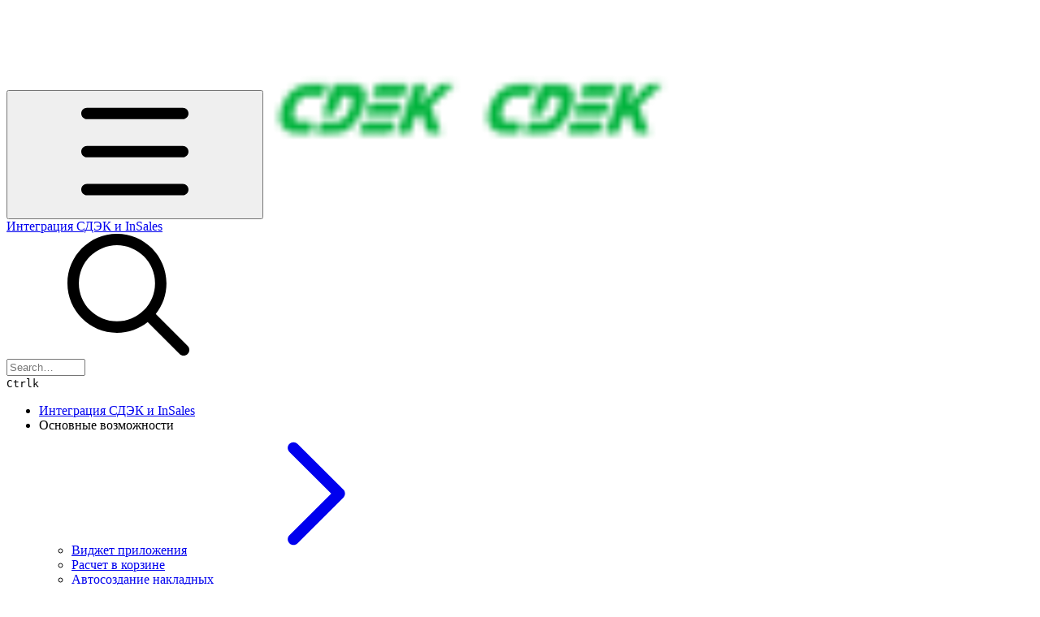

--- FILE ---
content_type: text/html; charset=utf-8
request_url: https://cdek-insales.yooogi.ru/nastroiki/nastroiki-translyacii-statusov
body_size: 48410
content:
<!DOCTYPE html><html lang="en" class="rounded-corners theme-clean no-tint sidebar-default sidebar-list-default links-default depth-subtle __variable_52a63a __variable_80f980 __variable_37a5dc font-Roboto"><head><meta charSet="utf-8"/><link rel="preconnect" href="https://static-2v.gitbook.com" crossorigin=""/><link rel="preconnect" href="https://api.gitbook.com/cache/"/><link rel="preconnect" href="https://ka-p.fontawesome.com/releases/v6.6.0/"/><link rel="preconnect" href="https://static-2v.gitbook.com"/><meta name="viewport" content="width=device-width, initial-scale=1, maximum-scale=1"/><link rel="preload" as="image" fetchPriority="high" imageSrcSet="https://cdek-insales.yooogi.ru/~gitbook/image?url=https%3A%2F%2F2369336288-files.gitbook.io%2F%7E%2Ffiles%2Fv0%2Fb%2Fgitbook-legacy-files%2Fo%2Fspaces%252F-Md1Qhk8LsWCv2qQdcjQ%252Favatar-1624613955343.png%3Fgeneration%3D1624613955670591%26alt%3Dmedia&amp;width=32&amp;dpr=1&amp;quality=100&amp;sign=9415a4d5&amp;sv=2 32w, https://cdek-insales.yooogi.ru/~gitbook/image?url=https%3A%2F%2F2369336288-files.gitbook.io%2F%7E%2Ffiles%2Fv0%2Fb%2Fgitbook-legacy-files%2Fo%2Fspaces%252F-Md1Qhk8LsWCv2qQdcjQ%252Favatar-1624613955343.png%3Fgeneration%3D1624613955670591%26alt%3Dmedia&amp;width=32&amp;dpr=2&amp;quality=100&amp;sign=9415a4d5&amp;sv=2 64w, https://cdek-insales.yooogi.ru/~gitbook/image?url=https%3A%2F%2F2369336288-files.gitbook.io%2F%7E%2Ffiles%2Fv0%2Fb%2Fgitbook-legacy-files%2Fo%2Fspaces%252F-Md1Qhk8LsWCv2qQdcjQ%252Favatar-1624613955343.png%3Fgeneration%3D1624613955670591%26alt%3Dmedia&amp;width=32&amp;dpr=3&amp;quality=100&amp;sign=9415a4d5&amp;sv=2 96w, https://cdek-insales.yooogi.ru/~gitbook/image?url=https%3A%2F%2F2369336288-files.gitbook.io%2F%7E%2Ffiles%2Fv0%2Fb%2Fgitbook-legacy-files%2Fo%2Fspaces%252F-Md1Qhk8LsWCv2qQdcjQ%252Favatar-1624613955343.png%3Fgeneration%3D1624613955670591%26alt%3Dmedia&amp;width=32&amp;dpr=4&amp;quality=100&amp;sign=9415a4d5&amp;sv=2 128w" imageSizes="32px"/><link rel="preload" as="image" imageSrcSet="https://cdek-insales.yooogi.ru/~gitbook/image?url=https%3A%2F%2F2369336288-files.gitbook.io%2F%7E%2Ffiles%2Fv0%2Fb%2Fgitbook-legacy-files%2Fo%2Fassets%252F-Md1Qhk8LsWCv2qQdcjQ%252F-MeFtZb2BsTTImJhxn7Q%252F-MeFvY-tItzSjHvRWJgb%252F%25D1%2582%25D1%2580%25D0%25B0%25D0%25BD%25D1%2581%25D0%25BB%25D1%258F%25D1%2586%25D0%25B8%25D1%258F-%25D0%25B4%25D0%25B0%25D0%25BD%25D0%25BD%25D1%258B%25D1%2585-%25D0%25B8-%25D1%2581%25D1%2582%25D0%25B0%25D1%2582%25D1%2583%25D1%2581%25D0%25BE%25D0%25B2-%25D1%2581%25D0%25B4%25D1%258D%25D0%25BA-%25D0%25B2-insales.png%3Falt%3Dmedia%26token%3Da5a85018-2c93-4144-bd8a-c335df77fc0b&amp;width=400&amp;dpr=1&amp;quality=100&amp;sign=a45365ca&amp;sv=2 400w, https://cdek-insales.yooogi.ru/~gitbook/image?url=https%3A%2F%2F2369336288-files.gitbook.io%2F%7E%2Ffiles%2Fv0%2Fb%2Fgitbook-legacy-files%2Fo%2Fassets%252F-Md1Qhk8LsWCv2qQdcjQ%252F-MeFtZb2BsTTImJhxn7Q%252F-MeFvY-tItzSjHvRWJgb%252F%25D1%2582%25D1%2580%25D0%25B0%25D0%25BD%25D1%2581%25D0%25BB%25D1%258F%25D1%2586%25D0%25B8%25D1%258F-%25D0%25B4%25D0%25B0%25D0%25BD%25D0%25BD%25D1%258B%25D1%2585-%25D0%25B8-%25D1%2581%25D1%2582%25D0%25B0%25D1%2582%25D1%2583%25D1%2581%25D0%25BE%25D0%25B2-%25D1%2581%25D0%25B4%25D1%258D%25D0%25BA-%25D0%25B2-insales.png%3Falt%3Dmedia%26token%3Da5a85018-2c93-4144-bd8a-c335df77fc0b&amp;width=400&amp;dpr=2&amp;quality=100&amp;sign=a45365ca&amp;sv=2 800w, https://cdek-insales.yooogi.ru/~gitbook/image?url=https%3A%2F%2F2369336288-files.gitbook.io%2F%7E%2Ffiles%2Fv0%2Fb%2Fgitbook-legacy-files%2Fo%2Fassets%252F-Md1Qhk8LsWCv2qQdcjQ%252F-MeFtZb2BsTTImJhxn7Q%252F-MeFvY-tItzSjHvRWJgb%252F%25D1%2582%25D1%2580%25D0%25B0%25D0%25BD%25D1%2581%25D0%25BB%25D1%258F%25D1%2586%25D0%25B8%25D1%258F-%25D0%25B4%25D0%25B0%25D0%25BD%25D0%25BD%25D1%258B%25D1%2585-%25D0%25B8-%25D1%2581%25D1%2582%25D0%25B0%25D1%2582%25D1%2583%25D1%2581%25D0%25BE%25D0%25B2-%25D1%2581%25D0%25B4%25D1%258D%25D0%25BA-%25D0%25B2-insales.png%3Falt%3Dmedia%26token%3Da5a85018-2c93-4144-bd8a-c335df77fc0b&amp;width=400&amp;dpr=3&amp;quality=100&amp;sign=a45365ca&amp;sv=2 1200w, https://cdek-insales.yooogi.ru/~gitbook/image?url=https%3A%2F%2F2369336288-files.gitbook.io%2F%7E%2Ffiles%2Fv0%2Fb%2Fgitbook-legacy-files%2Fo%2Fassets%252F-Md1Qhk8LsWCv2qQdcjQ%252F-MeFtZb2BsTTImJhxn7Q%252F-MeFvY-tItzSjHvRWJgb%252F%25D1%2582%25D1%2580%25D0%25B0%25D0%25BD%25D1%2581%25D0%25BB%25D1%258F%25D1%2586%25D0%25B8%25D1%258F-%25D0%25B4%25D0%25B0%25D0%25BD%25D0%25BD%25D1%258B%25D1%2585-%25D0%25B8-%25D1%2581%25D1%2582%25D0%25B0%25D1%2582%25D1%2583%25D1%2581%25D0%25BE%25D0%25B2-%25D1%2581%25D0%25B4%25D1%258D%25D0%25BA-%25D0%25B2-insales.png%3Falt%3Dmedia%26token%3Da5a85018-2c93-4144-bd8a-c335df77fc0b&amp;width=400&amp;dpr=4&amp;quality=100&amp;sign=a45365ca&amp;sv=2 1600w, https://cdek-insales.yooogi.ru/~gitbook/image?url=https%3A%2F%2F2369336288-files.gitbook.io%2F%7E%2Ffiles%2Fv0%2Fb%2Fgitbook-legacy-files%2Fo%2Fassets%252F-Md1Qhk8LsWCv2qQdcjQ%252F-MeFtZb2BsTTImJhxn7Q%252F-MeFvY-tItzSjHvRWJgb%252F%25D1%2582%25D1%2580%25D0%25B0%25D0%25BD%25D1%2581%25D0%25BB%25D1%258F%25D1%2586%25D0%25B8%25D1%258F-%25D0%25B4%25D0%25B0%25D0%25BD%25D0%25BD%25D1%258B%25D1%2585-%25D0%25B8-%25D1%2581%25D1%2582%25D0%25B0%25D1%2582%25D1%2583%25D1%2581%25D0%25BE%25D0%25B2-%25D1%2581%25D0%25B4%25D1%258D%25D0%25BA-%25D0%25B2-insales.png%3Falt%3Dmedia%26token%3Da5a85018-2c93-4144-bd8a-c335df77fc0b&amp;width=768&amp;dpr=1&amp;quality=100&amp;sign=a45365ca&amp;sv=2 768w, https://cdek-insales.yooogi.ru/~gitbook/image?url=https%3A%2F%2F2369336288-files.gitbook.io%2F%7E%2Ffiles%2Fv0%2Fb%2Fgitbook-legacy-files%2Fo%2Fassets%252F-Md1Qhk8LsWCv2qQdcjQ%252F-MeFtZb2BsTTImJhxn7Q%252F-MeFvY-tItzSjHvRWJgb%252F%25D1%2582%25D1%2580%25D0%25B0%25D0%25BD%25D1%2581%25D0%25BB%25D1%258F%25D1%2586%25D0%25B8%25D1%258F-%25D0%25B4%25D0%25B0%25D0%25BD%25D0%25BD%25D1%258B%25D1%2585-%25D0%25B8-%25D1%2581%25D1%2582%25D0%25B0%25D1%2582%25D1%2583%25D1%2581%25D0%25BE%25D0%25B2-%25D1%2581%25D0%25B4%25D1%258D%25D0%25BA-%25D0%25B2-insales.png%3Falt%3Dmedia%26token%3Da5a85018-2c93-4144-bd8a-c335df77fc0b&amp;width=768&amp;dpr=2&amp;quality=100&amp;sign=a45365ca&amp;sv=2 1536w, https://cdek-insales.yooogi.ru/~gitbook/image?url=https%3A%2F%2F2369336288-files.gitbook.io%2F%7E%2Ffiles%2Fv0%2Fb%2Fgitbook-legacy-files%2Fo%2Fassets%252F-Md1Qhk8LsWCv2qQdcjQ%252F-MeFtZb2BsTTImJhxn7Q%252F-MeFvY-tItzSjHvRWJgb%252F%25D1%2582%25D1%2580%25D0%25B0%25D0%25BD%25D1%2581%25D0%25BB%25D1%258F%25D1%2586%25D0%25B8%25D1%258F-%25D0%25B4%25D0%25B0%25D0%25BD%25D0%25BD%25D1%258B%25D1%2585-%25D0%25B8-%25D1%2581%25D1%2582%25D0%25B0%25D1%2582%25D1%2583%25D1%2581%25D0%25BE%25D0%25B2-%25D1%2581%25D0%25B4%25D1%258D%25D0%25BA-%25D0%25B2-insales.png%3Falt%3Dmedia%26token%3Da5a85018-2c93-4144-bd8a-c335df77fc0b&amp;width=768&amp;dpr=3&amp;quality=100&amp;sign=a45365ca&amp;sv=2 2304w, https://cdek-insales.yooogi.ru/~gitbook/image?url=https%3A%2F%2F2369336288-files.gitbook.io%2F%7E%2Ffiles%2Fv0%2Fb%2Fgitbook-legacy-files%2Fo%2Fassets%252F-Md1Qhk8LsWCv2qQdcjQ%252F-MeFtZb2BsTTImJhxn7Q%252F-MeFvY-tItzSjHvRWJgb%252F%25D1%2582%25D1%2580%25D0%25B0%25D0%25BD%25D1%2581%25D0%25BB%25D1%258F%25D1%2586%25D0%25B8%25D1%258F-%25D0%25B4%25D0%25B0%25D0%25BD%25D0%25BD%25D1%258B%25D1%2585-%25D0%25B8-%25D1%2581%25D1%2582%25D0%25B0%25D1%2582%25D1%2583%25D1%2581%25D0%25BE%25D0%25B2-%25D1%2581%25D0%25B4%25D1%258D%25D0%25BA-%25D0%25B2-insales.png%3Falt%3Dmedia%26token%3Da5a85018-2c93-4144-bd8a-c335df77fc0b&amp;width=768&amp;dpr=4&amp;quality=100&amp;sign=a45365ca&amp;sv=2 3072w" imageSizes="(max-width: 640px) 400px, 768px"/><link rel="stylesheet" href="https://static-2v.gitbook.com/_next/static/css/3dc618c1b8f80e6f.css" data-precedence="next"/><link rel="stylesheet" href="https://static-2v.gitbook.com/_next/static/css/919cadf6c2ad1dbc.css" data-precedence="next"/><link rel="stylesheet" href="https://static-2v.gitbook.com/_next/static/css/e4670420fc569cb1.css" data-precedence="next"/><link rel="stylesheet" href="https://static-2v.gitbook.com/_next/static/css/7ebb61be21b17617.css" data-precedence="next"/><link rel="stylesheet" href="https://static-2v.gitbook.com/_next/static/css/ee4f98b86ee372bc.css" data-precedence="next"/><link rel="stylesheet" href="https://static-2v.gitbook.com/_next/static/css/274ceba6bb6b634e.css" data-precedence="next"/><link rel="stylesheet" href="https://static-2v.gitbook.com/_next/static/css/6f9c76ee4cbe9884.css" data-precedence="next"/><link rel="stylesheet" href="https://static-2v.gitbook.com/_next/static/css/90c2fc9ebe34971f.css" data-precedence="next"/><link rel="stylesheet" href="https://static-2v.gitbook.com/_next/static/css/2d3c91cad1628def.css" data-precedence="next"/><link rel="stylesheet" href="https://static-2v.gitbook.com/_next/static/css/8c7837bed22017b9.css" data-precedence="next"/><link rel="preload" as="script" fetchPriority="low" href="https://static-2v.gitbook.com/_next/static/chunks/webpack-e950a47fc2df1ad2.js"/><script src="https://static-2v.gitbook.com/_next/static/chunks/87c73c54-3c195070c5cbb22b.js" async=""></script><script src="https://static-2v.gitbook.com/_next/static/chunks/1902-3c9af5e38470b7ba.js" async=""></script><script src="https://static-2v.gitbook.com/_next/static/chunks/main-app-a0ac55901a15e772.js" async=""></script><script src="https://static-2v.gitbook.com/_next/static/chunks/app/global-error-99197ad4868e95f4.js" async=""></script><script src="https://static-2v.gitbook.com/_next/static/chunks/f5718501-c6af0e62dcdf3026.js" async=""></script><script src="https://static-2v.gitbook.com/_next/static/chunks/9071f66d-390fafe3303b2acb.js" async=""></script><script src="https://static-2v.gitbook.com/_next/static/chunks/726-64ad3667e743ea6a.js" async=""></script><script src="https://static-2v.gitbook.com/_next/static/chunks/2821-f03dc6817288d860.js" async=""></script><script src="https://static-2v.gitbook.com/_next/static/chunks/5299-80e13e65893e714c.js" async=""></script><script src="https://static-2v.gitbook.com/_next/static/chunks/1269-34909c2c5d07a7c2.js" async=""></script><script src="https://static-2v.gitbook.com/_next/static/chunks/5715-5218436e383a25e7.js" async=""></script><script src="https://static-2v.gitbook.com/_next/static/chunks/7762-d6c818a3f683d1d8.js" async=""></script><script src="https://static-2v.gitbook.com/_next/static/chunks/2179-0d95ee9a56d61097.js" async=""></script><script src="https://static-2v.gitbook.com/_next/static/chunks/app/sites/static/%5Bmode%5D/%5BsiteURL%5D/%5BsiteData%5D/(content)/%5BpagePath%5D/page-6d277aa747c5b419.js" async=""></script><script src="https://static-2v.gitbook.com/_next/static/chunks/1537-6e7495cf9bf2f04e.js" async=""></script><script src="https://static-2v.gitbook.com/_next/static/chunks/5908-8ee3dbf27e2327fc.js" async=""></script><script src="https://static-2v.gitbook.com/_next/static/chunks/8514-e05b80dd9b238899.js" async=""></script><script src="https://static-2v.gitbook.com/_next/static/chunks/app/sites/static/%5Bmode%5D/%5BsiteURL%5D/%5BsiteData%5D/(content)/layout-b7d96470b83fea73.js" async=""></script><script async="" src="https://integrations.gitbook.com/v1/integrations/googleanalytics/installations/7bcbfb7366a53c6479a2c4fa3a665bbe8546d3ea40da7f4c4eedbe3d25dd6784/sites/site_AzoHq/script.js?version=151.0"></script><meta name="next-size-adjust" content=""/><meta name="color-scheme" content="light"/><title>Трансляция данных и статусов | Интеграция СДЭК и InSales</title><meta name="generator" content="GitBook (4690e20)"/><meta name="robots" content="index, follow"/><link rel="canonical" href="https://cdek-insales.yooogi.ru/nastroiki/nastroiki-translyacii-statusov"/><link rel="alternate" type="text/markdown" href="https://cdek-insales.yooogi.ru/nastroiki/nastroiki-translyacii-statusov.md"/><link rel="alternate" type="application/rss+xml" title="RSS Feed" href="https://cdek-insales.yooogi.ru/nastroiki/nastroiki-translyacii-statusov/rss.xml"/><meta name="mobile-web-app-capable" content="yes"/><meta name="apple-mobile-web-app-title" content="Интеграция СДЭК и InSales"/><meta name="apple-mobile-web-app-status-bar-style" content="default"/><meta property="og:title" content="Трансляция данных и статусов | Интеграция СДЭК и InSales"/><meta property="og:image" content="https://cdek-insales.yooogi.ru/~gitbook/ogimage/-Md26qk8-aMITnwZvl45"/><meta name="twitter:card" content="summary_large_image"/><meta name="twitter:title" content="Трансляция данных и статусов | Интеграция СДЭК и InSales"/><meta name="twitter:image" content="https://cdek-insales.yooogi.ru/~gitbook/ogimage/-Md26qk8-aMITnwZvl45"/><link rel="icon" href="https://cdek-insales.yooogi.ru/~gitbook/image?url=https%3A%2F%2F2369336288-files.gitbook.io%2F%7E%2Ffiles%2Fv0%2Fb%2Fgitbook-legacy-files%2Fo%2Fspaces%252F-Md1Qhk8LsWCv2qQdcjQ%252Favatar-1624613955343.png%3Fgeneration%3D1624613955670591%26alt%3Dmedia&amp;width=48&amp;height=48&amp;sign=9415a4d5&amp;sv=2" type="image/png" media="(prefers-color-scheme: light)"/><link rel="icon" href="https://cdek-insales.yooogi.ru/~gitbook/image?url=https%3A%2F%2F2369336288-files.gitbook.io%2F%7E%2Ffiles%2Fv0%2Fb%2Fgitbook-legacy-files%2Fo%2Fspaces%252F-Md1Qhk8LsWCv2qQdcjQ%252Favatar-1624613955343.png%3Fgeneration%3D1624613955670591%26alt%3Dmedia&amp;width=48&amp;height=48&amp;sign=9415a4d5&amp;sv=2" type="image/png" media="(prefers-color-scheme: dark)"/><link rel="apple-touch-icon" href="https://cdek-insales.yooogi.ru/~gitbook/image?url=https%3A%2F%2F2369336288-files.gitbook.io%2F%7E%2Ffiles%2Fv0%2Fb%2Fgitbook-legacy-files%2Fo%2Fspaces%252F-Md1Qhk8LsWCv2qQdcjQ%252Favatar-1624613955343.png%3Fgeneration%3D1624613955670591%26alt%3Dmedia&amp;width=180&amp;height=180&amp;sign=9415a4d5&amp;sv=2" type="image/png" media="(prefers-color-scheme: light)"/><link rel="apple-touch-icon" href="https://cdek-insales.yooogi.ru/~gitbook/image?url=https%3A%2F%2F2369336288-files.gitbook.io%2F%7E%2Ffiles%2Fv0%2Fb%2Fgitbook-legacy-files%2Fo%2Fspaces%252F-Md1Qhk8LsWCv2qQdcjQ%252Favatar-1624613955343.png%3Fgeneration%3D1624613955670591%26alt%3Dmedia&amp;width=180&amp;height=180&amp;sign=9415a4d5&amp;sv=2" type="image/png" media="(prefers-color-scheme: dark)"/><style>
                    :root {
                        --primary-1: 255 255 255; --contrast-primary-1: 29 29 29;
--primary-2: 246 250 255; --contrast-primary-2: 29 29 29;
--primary-3: 241 248 255; --contrast-primary-3: 29 29 29;
--primary-4: 232 243 255; --contrast-primary-4: 29 29 29;
--primary-5: 224 238 255; --contrast-primary-5: 29 29 29;
--primary-6: 213 231 255; --contrast-primary-6: 29 29 29;
--primary-7: 197 218 255; --contrast-primary-7: 29 29 29;
--primary-8: 181 206 248; --contrast-primary-8: 29 29 29;
--primary-9: 61 123 240; --contrast-primary-9: 255 255 255;
--primary-10: 53 114 230; --contrast-primary-10: 255 255 255;
--primary-11: 86 110 154; --contrast-primary-11: 255 255 255;
--primary-12: 24 29 38; --contrast-primary-12: 255 255 255;
--primary-original: 61 123 240; --contrast-primary-original: 255 255 255;
                        --tint-1: 255 255 255; --contrast-tint-1: 29 29 29;
--tint-2: 249 250 251; --contrast-tint-2: 29 29 29;
--tint-3: 246 247 250; --contrast-tint-3: 29 29 29;
--tint-4: 240 242 246; --contrast-tint-4: 29 29 29;
--tint-5: 234 237 242; --contrast-tint-5: 29 29 29;
--tint-6: 226 230 236; --contrast-tint-6: 29 29 29;
--tint-7: 213 217 225; --contrast-tint-7: 29 29 29;
--tint-8: 200 205 213; --contrast-tint-8: 29 29 29;
--tint-9: 120 133 156; --contrast-tint-9: 255 255 255;
--tint-10: 109 122 144; --contrast-tint-10: 255 255 255;
--tint-11: 105 110 119; --contrast-tint-11: 255 255 255;
--tint-12: 28 29 31; --contrast-tint-12: 255 255 255;
--tint-original: 120 120 120; --contrast-tint-original: 255 255 255;
                        --neutral-1: 255 255 255; --contrast-neutral-1: 29 29 29;
--neutral-2: 250 250 250; --contrast-neutral-2: 29 29 29;
--neutral-3: 247 247 247; --contrast-neutral-3: 29 29 29;
--neutral-4: 242 242 242; --contrast-neutral-4: 29 29 29;
--neutral-5: 237 237 237; --contrast-neutral-5: 29 29 29;
--neutral-6: 229 229 229; --contrast-neutral-6: 29 29 29;
--neutral-7: 217 217 217; --contrast-neutral-7: 29 29 29;
--neutral-8: 204 204 204; --contrast-neutral-8: 29 29 29;
--neutral-9: 120 120 120; --contrast-neutral-9: 255 255 255;
--neutral-10: 121 121 121; --contrast-neutral-10: 255 255 255;
--neutral-11: 110 110 110; --contrast-neutral-11: 255 255 255;
--neutral-12: 29 29 29; --contrast-neutral-12: 255 255 255;
--neutral-original: 120 120 120; --contrast-neutral-original: 255 255 255;

                        --header-background: 61 123 240;
                        --header-link: 255 255 255;

                        --info-1: 255 255 255; --contrast-info-1: 29 29 29;
--info-2: 250 250 250; --contrast-info-2: 29 29 29;
--info-3: 247 247 247; --contrast-info-3: 29 29 29;
--info-4: 242 242 242; --contrast-info-4: 29 29 29;
--info-5: 237 237 237; --contrast-info-5: 29 29 29;
--info-6: 229 229 229; --contrast-info-6: 29 29 29;
--info-7: 217 217 217; --contrast-info-7: 29 29 29;
--info-8: 204 204 204; --contrast-info-8: 29 29 29;
--info-9: 120 120 120; --contrast-info-9: 255 255 255;
--info-10: 121 121 121; --contrast-info-10: 255 255 255;
--info-11: 110 110 110; --contrast-info-11: 255 255 255;
--info-12: 29 29 29; --contrast-info-12: 255 255 255;
--info-original: 120 120 120; --contrast-info-original: 255 255 255;
                        --warning-1: 255 255 255; --contrast-warning-1: 29 29 29;
--warning-2: 254 249 244; --contrast-warning-2: 29 29 29;
--warning-3: 255 245 236; --contrast-warning-3: 29 29 29;
--warning-4: 255 239 225; --contrast-warning-4: 29 29 29;
--warning-5: 254 233 214; --contrast-warning-5: 29 29 29;
--warning-6: 250 224 200; --contrast-warning-6: 29 29 29;
--warning-7: 242 211 182; --contrast-warning-7: 29 29 29;
--warning-8: 233 197 164; --contrast-warning-8: 29 29 29;
--warning-9: 254 154 0; --contrast-warning-9: 29 29 29;
--warning-10: 187 92 0; --contrast-warning-10: 255 255 255;
--warning-11: 138 102 66; --contrast-warning-11: 255 255 255;
--warning-12: 35 28 21; --contrast-warning-12: 255 255 255;
--warning-original: 254 154 0; --contrast-warning-original: 29 29 29;
                        --danger-1: 255 255 255; --contrast-danger-1: 29 29 29;
--danger-2: 255 247 246; --contrast-danger-2: 29 29 29;
--danger-3: 255 242 239; --contrast-danger-3: 29 29 29;
--danger-4: 255 234 230; --contrast-danger-4: 29 29 29;
--danger-5: 255 226 221; --contrast-danger-5: 29 29 29;
--danger-6: 255 215 210; --contrast-danger-6: 29 29 29;
--danger-7: 255 200 193; --contrast-danger-7: 29 29 29;
--danger-8: 254 184 177; --contrast-danger-8: 29 29 29;
--danger-9: 251 44 54; --contrast-danger-9: 255 255 255;
--danger-10: 228 0 33; --contrast-danger-10: 255 255 255;
--danger-11: 158 87 81; --contrast-danger-11: 255 255 255;
--danger-12: 39 25 23; --contrast-danger-12: 255 255 255;
--danger-original: 251 44 54; --contrast-danger-original: 255 255 255;
                        --success-1: 255 255 255; --contrast-success-1: 29 29 29;
--success-2: 245 252 246; --contrast-success-2: 29 29 29;
--success-3: 238 252 240; --contrast-success-3: 29 29 29;
--success-4: 229 249 231; --contrast-success-4: 29 29 29;
--success-5: 219 246 222; --contrast-success-5: 29 29 29;
--success-6: 207 240 210; --contrast-success-6: 29 29 29;
--success-7: 190 229 194; --contrast-success-7: 29 29 29;
--success-8: 172 218 177; --contrast-success-8: 29 29 29;
--success-9: 0 201 80; --contrast-success-9: 29 29 29;
--success-10: 0 152 23; --contrast-success-10: 255 255 255;
--success-11: 74 124 82; --contrast-success-11: 255 255 255;
--success-12: 22 32 23; --contrast-success-12: 255 255 255;
--success-original: 0 201 80; --contrast-success-original: 29 29 29;
                    }

                    .dark {
                        --primary-1: 29 29 29; --contrast-primary-1: 255 255 255;
--primary-2: 32 35 39; --contrast-primary-2: 255 255 255;
--primary-3: 39 44 53; --contrast-primary-3: 255 255 255;
--primary-4: 40 48 62; --contrast-primary-4: 255 255 255;
--primary-5: 43 54 73; --contrast-primary-5: 255 255 255;
--primary-6: 44 58 82; --contrast-primary-6: 255 255 255;
--primary-7: 51 68 98; --contrast-primary-7: 255 255 255;
--primary-8: 58 78 114; --contrast-primary-8: 255 255 255;
--primary-9: 61 123 240; --contrast-primary-9: 255 255 255;
--primary-10: 75 139 255; --contrast-primary-10: 255 255 255;
--primary-11: 166 193 241; --contrast-primary-11: 29 29 29;
--primary-12: 248 255 255; --contrast-primary-12: 29 29 29;
--primary-original: 61 123 240; --contrast-primary-original: 255 255 255;
                        --tint-1: 29 29 29; --contrast-tint-1: 255 255 255;
--tint-2: 34 34 35; --contrast-tint-2: 255 255 255;
--tint-3: 43 44 45; --contrast-tint-3: 255 255 255;
--tint-4: 47 48 49; --contrast-tint-4: 255 255 255;
--tint-5: 52 54 56; --contrast-tint-5: 255 255 255;
--tint-6: 56 58 60; --contrast-tint-6: 255 255 255;
--tint-7: 66 68 71; --contrast-tint-7: 255 255 255;
--tint-8: 76 78 82; --contrast-tint-8: 255 255 255;
--tint-9: 127 133 144; --contrast-tint-9: 255 255 255;
--tint-10: 138 145 156; --contrast-tint-10: 255 255 255;
--tint-11: 189 192 197; --contrast-tint-11: 29 29 29;
--tint-12: 254 255 255; --contrast-tint-12: 29 29 29;
--tint-original: 120 120 120; --contrast-tint-original: 255 255 255;
                        --neutral-1: 29 29 29; --contrast-neutral-1: 255 255 255;
--neutral-2: 34 34 34; --contrast-neutral-2: 255 255 255;
--neutral-3: 44 44 44; --contrast-neutral-3: 255 255 255;
--neutral-4: 48 48 48; --contrast-neutral-4: 255 255 255;
--neutral-5: 53 53 53; --contrast-neutral-5: 255 255 255;
--neutral-6: 57 57 57; --contrast-neutral-6: 255 255 255;
--neutral-7: 67 67 67; --contrast-neutral-7: 255 255 255;
--neutral-8: 78 78 78; --contrast-neutral-8: 255 255 255;
--neutral-9: 120 120 120; --contrast-neutral-9: 255 255 255;
--neutral-10: 144 144 144; --contrast-neutral-10: 255 255 255;
--neutral-11: 192 192 192; --contrast-neutral-11: 29 29 29;
--neutral-12: 255 255 255; --contrast-neutral-12: 29 29 29;
--neutral-original: 120 120 120; --contrast-neutral-original: 255 255 255;

                        --header-background: 61 123 240;
                        --header-link: 255 255 255;

                        --info-1: 29 29 29; --contrast-info-1: 255 255 255;
--info-2: 34 34 34; --contrast-info-2: 255 255 255;
--info-3: 44 44 44; --contrast-info-3: 255 255 255;
--info-4: 48 48 48; --contrast-info-4: 255 255 255;
--info-5: 53 53 53; --contrast-info-5: 255 255 255;
--info-6: 57 57 57; --contrast-info-6: 255 255 255;
--info-7: 67 67 67; --contrast-info-7: 255 255 255;
--info-8: 78 78 78; --contrast-info-8: 255 255 255;
--info-9: 120 120 120; --contrast-info-9: 255 255 255;
--info-10: 144 144 144; --contrast-info-10: 255 255 255;
--info-11: 192 192 192; --contrast-info-11: 29 29 29;
--info-12: 255 255 255; --contrast-info-12: 29 29 29;
--info-original: 120 120 120; --contrast-info-original: 255 255 255;
                        --warning-1: 29 29 29; --contrast-warning-1: 255 255 255;
--warning-2: 38 34 30; --contrast-warning-2: 255 255 255;
--warning-3: 50 42 35; --contrast-warning-3: 255 255 255;
--warning-4: 57 45 34; --contrast-warning-4: 255 255 255;
--warning-5: 66 50 34; --contrast-warning-5: 255 255 255;
--warning-6: 73 53 33; --contrast-warning-6: 255 255 255;
--warning-7: 87 62 37; --contrast-warning-7: 255 255 255;
--warning-8: 101 71 41; --contrast-warning-8: 255 255 255;
--warning-9: 254 154 0; --contrast-warning-9: 29 29 29;
--warning-10: 213 116 0; --contrast-warning-10: 255 255 255;
--warning-11: 224 184 145; --contrast-warning-11: 29 29 29;
--warning-12: 255 253 243; --contrast-warning-12: 29 29 29;
--warning-original: 254 154 0; --contrast-warning-original: 29 29 29;
                        --danger-1: 29 29 29; --contrast-danger-1: 255 255 255;
--danger-2: 40 32 32; --contrast-danger-2: 255 255 255;
--danger-3: 55 39 38; --contrast-danger-3: 255 255 255;
--danger-4: 64 41 38; --contrast-danger-4: 255 255 255;
--danger-5: 75 44 41; --contrast-danger-5: 255 255 255;
--danger-6: 84 45 41; --contrast-danger-6: 255 255 255;
--danger-7: 100 51 48; --contrast-danger-7: 255 255 255;
--danger-8: 117 58 54; --contrast-danger-8: 255 255 255;
--danger-9: 251 44 54; --contrast-danger-9: 255 255 255;
--danger-10: 255 52 59; --contrast-danger-10: 255 255 255;
--danger-11: 248 168 161; --contrast-danger-11: 29 29 29;
--danger-12: 255 249 247; --contrast-danger-12: 29 29 29;
--danger-original: 251 44 54; --contrast-danger-original: 255 255 255;
                        --success-1: 29 29 29; --contrast-success-1: 255 255 255;
--success-2: 31 36 32; --contrast-success-2: 255 255 255;
--success-3: 37 47 38; --contrast-success-3: 255 255 255;
--success-4: 37 52 39; --contrast-success-4: 255 255 255;
--success-5: 38 60 41; --contrast-success-5: 255 255 255;
--success-6: 38 65 41; --contrast-success-6: 255 255 255;
--success-7: 42 77 48; --contrast-success-7: 255 255 255;
--success-8: 47 89 54; --contrast-success-8: 255 255 255;
--success-9: 0 201 80; --contrast-success-9: 29 29 29;
--success-10: 0 176 54; --contrast-success-10: 255 255 255;
--success-11: 155 208 161; --contrast-success-11: 29 29 29;
--success-12: 246 255 247; --contrast-success-12: 29 29 29;
--success-original: 0 201 80; --contrast-success-original: 29 29 29;
                    }
                </style><script src="https://static-2v.gitbook.com/_next/static/chunks/polyfills-42372ed130431b0a.js" noModule=""></script></head><body class="site-background"><div hidden=""><!--$--><!--/$--></div><script>((a,b,c,d,e,f,g,h)=>{let i=document.documentElement,j=["light","dark"];function k(b){var c;(Array.isArray(a)?a:[a]).forEach(a=>{let c="class"===a,d=c&&f?e.map(a=>f[a]||a):e;c?(i.classList.remove(...d),i.classList.add(f&&f[b]?f[b]:b)):i.setAttribute(a,b)}),c=b,h&&j.includes(c)&&(i.style.colorScheme=c)}if(d)k(d);else try{let a=localStorage.getItem(b)||c,d=g&&"system"===a?window.matchMedia("(prefers-color-scheme: dark)").matches?"dark":"light":a;k(d)}catch(a){}})("class","theme","system","light",["light","dark"],null,true,true)</script><header id="site-header" class="flex flex-col h-[64px] sticky top-0 z-30 w-full flex-none shadow-[0px_1px_0px] shadow-tint-12/2 bg-tint-base/9 theme-muted:bg-tint-subtle/9 [html.sidebar-filled.theme-bold.tint_&amp;]:bg-tint-subtle/9 theme-gradient:bg-gradient-primary theme-gradient-tint:bg-gradient-tint contrast-more:bg-tint-base text-sm backdrop-blur-lg"><div class="theme-bold:bg-header-background theme-bold:shadow-[0px_1px_0px] theme-bold:shadow-tint-12/2"><div class="transition-all duration-300 lg:chat-open:pr-80 xl:chat-open:pr-96"><div class="gap-4 lg:gap-6 flex items-center justify-between w-full py-3 min-h-16 sm:h-16 px-4 sm:px-6 md:px-8 max-w-screen-2xl mx-auto transition-[max-width] duration-300 @container/header"><div class="flex max-w-full min-w-0 shrink items-center justify-start gap-2 lg:gap-4"><button type="button" class="button group/button inline-flex items-center gap-2 rounded-md straight-corners:rounded-none circular-corners:rounded-3xl border-tint hover:border-tint-hover disabled:border-tint depth-subtle:shadow-xs hover:depth-subtle:shadow-md focus-visible:depth-subtle:shadow-md active:depth-subtle:shadow-xs dark:shadow-tint-1 contrast-more:border-tint-12 contrast-more:hover:border-2 contrast-more:hover:border-tint-12 hover:depth-subtle:-translate-y-px focus-visible:depth-subtle:-translate-y-px data-[state=open]:depth-subtle:-translate-y-px active:depth-subtle:translate-y-0 transition-all grow-0 shrink-0 truncate max-w-full disabled:cursor-not-allowed disabled:translate-y-0! disabled:shadow-none! bg-transparent border-0 contrast-more:border shadow-none! translate-y-0! hover:text-tint-strong focus-visible:bg-tint-hover focus-visible:text-tint-strong data-[state=open]:bg-tint-hover data-[state=open]:text-tint-strong contrast-more:bg-tint-subtle disabled:text-tint/8 disabled:bg-transparent text-base font-semibold px-2 py-2 -ml-2 text-tint-strong theme-bold:text-header-link hover:bg-tint-hover hover:theme-bold:bg-header-link/3 page-no-toc:hidden lg:hidden" aria-label="Open table of contents" aria-pressed="false" data-active="false" data-state="closed"><svg style="mask-image:url(https://ka-p.fontawesome.com/releases/v6.6.0/svgs/regular/bars.svg?v=2&amp;token=a463935e93);-webkit-mask-image:url(https://ka-p.fontawesome.com/releases/v6.6.0/svgs/regular/bars.svg?v=2&amp;token=a463935e93);mask-repeat:no-repeat;-webkit-mask-repeat:no-repeat;mask-position:center;-webkit-mask-position:center" class="gb-icon button-leading-icon size-[1em] shrink-0"></svg></button><a class="group/headerlogo min-w-0 shrink flex items-center" href="/"><img alt="" style="aspect-ratio:1" fetchPriority="high" class="block dark:hidden object-contain size-8" src="https://cdek-insales.yooogi.ru/~gitbook/image?url=https%3A%2F%2F2369336288-files.gitbook.io%2F%7E%2Ffiles%2Fv0%2Fb%2Fgitbook-legacy-files%2Fo%2Fspaces%252F-Md1Qhk8LsWCv2qQdcjQ%252Favatar-1624613955343.png%3Fgeneration%3D1624613955670591%26alt%3Dmedia&amp;width=32&amp;dpr=4&amp;quality=100&amp;sign=9415a4d5&amp;sv=2" srcSet="https://cdek-insales.yooogi.ru/~gitbook/image?url=https%3A%2F%2F2369336288-files.gitbook.io%2F%7E%2Ffiles%2Fv0%2Fb%2Fgitbook-legacy-files%2Fo%2Fspaces%252F-Md1Qhk8LsWCv2qQdcjQ%252Favatar-1624613955343.png%3Fgeneration%3D1624613955670591%26alt%3Dmedia&amp;width=32&amp;dpr=1&amp;quality=100&amp;sign=9415a4d5&amp;sv=2 32w, https://cdek-insales.yooogi.ru/~gitbook/image?url=https%3A%2F%2F2369336288-files.gitbook.io%2F%7E%2Ffiles%2Fv0%2Fb%2Fgitbook-legacy-files%2Fo%2Fspaces%252F-Md1Qhk8LsWCv2qQdcjQ%252Favatar-1624613955343.png%3Fgeneration%3D1624613955670591%26alt%3Dmedia&amp;width=32&amp;dpr=2&amp;quality=100&amp;sign=9415a4d5&amp;sv=2 64w, https://cdek-insales.yooogi.ru/~gitbook/image?url=https%3A%2F%2F2369336288-files.gitbook.io%2F%7E%2Ffiles%2Fv0%2Fb%2Fgitbook-legacy-files%2Fo%2Fspaces%252F-Md1Qhk8LsWCv2qQdcjQ%252Favatar-1624613955343.png%3Fgeneration%3D1624613955670591%26alt%3Dmedia&amp;width=32&amp;dpr=3&amp;quality=100&amp;sign=9415a4d5&amp;sv=2 96w, https://cdek-insales.yooogi.ru/~gitbook/image?url=https%3A%2F%2F2369336288-files.gitbook.io%2F%7E%2Ffiles%2Fv0%2Fb%2Fgitbook-legacy-files%2Fo%2Fspaces%252F-Md1Qhk8LsWCv2qQdcjQ%252Favatar-1624613955343.png%3Fgeneration%3D1624613955670591%26alt%3Dmedia&amp;width=32&amp;dpr=4&amp;quality=100&amp;sign=9415a4d5&amp;sv=2 128w" sizes="32px" width="256" height="256"/><img alt="" style="aspect-ratio:1" loading="lazy" fetchPriority="high" class="hidden dark:block object-contain size-8" src="https://cdek-insales.yooogi.ru/~gitbook/image?url=https%3A%2F%2F2369336288-files.gitbook.io%2F%7E%2Ffiles%2Fv0%2Fb%2Fgitbook-legacy-files%2Fo%2Fspaces%252F-Md1Qhk8LsWCv2qQdcjQ%252Favatar-1624613955343.png%3Fgeneration%3D1624613955670591%26alt%3Dmedia&amp;width=32&amp;dpr=4&amp;quality=100&amp;sign=9415a4d5&amp;sv=2" srcSet="https://cdek-insales.yooogi.ru/~gitbook/image?url=https%3A%2F%2F2369336288-files.gitbook.io%2F%7E%2Ffiles%2Fv0%2Fb%2Fgitbook-legacy-files%2Fo%2Fspaces%252F-Md1Qhk8LsWCv2qQdcjQ%252Favatar-1624613955343.png%3Fgeneration%3D1624613955670591%26alt%3Dmedia&amp;width=32&amp;dpr=1&amp;quality=100&amp;sign=9415a4d5&amp;sv=2 32w, https://cdek-insales.yooogi.ru/~gitbook/image?url=https%3A%2F%2F2369336288-files.gitbook.io%2F%7E%2Ffiles%2Fv0%2Fb%2Fgitbook-legacy-files%2Fo%2Fspaces%252F-Md1Qhk8LsWCv2qQdcjQ%252Favatar-1624613955343.png%3Fgeneration%3D1624613955670591%26alt%3Dmedia&amp;width=32&amp;dpr=2&amp;quality=100&amp;sign=9415a4d5&amp;sv=2 64w, https://cdek-insales.yooogi.ru/~gitbook/image?url=https%3A%2F%2F2369336288-files.gitbook.io%2F%7E%2Ffiles%2Fv0%2Fb%2Fgitbook-legacy-files%2Fo%2Fspaces%252F-Md1Qhk8LsWCv2qQdcjQ%252Favatar-1624613955343.png%3Fgeneration%3D1624613955670591%26alt%3Dmedia&amp;width=32&amp;dpr=3&amp;quality=100&amp;sign=9415a4d5&amp;sv=2 96w, https://cdek-insales.yooogi.ru/~gitbook/image?url=https%3A%2F%2F2369336288-files.gitbook.io%2F%7E%2Ffiles%2Fv0%2Fb%2Fgitbook-legacy-files%2Fo%2Fspaces%252F-Md1Qhk8LsWCv2qQdcjQ%252Favatar-1624613955343.png%3Fgeneration%3D1624613955670591%26alt%3Dmedia&amp;width=32&amp;dpr=4&amp;quality=100&amp;sign=9415a4d5&amp;sv=2 128w" sizes="32px" width="256" height="256"/><div class="text-pretty line-clamp-2 tracking-tight max-w-[18ch] lg:max-w-[24ch] font-semibold ms-3 text-base/tight lg:text-lg/tight text-tint-strong theme-bold:text-header-link">Интеграция СДЭК и InSales</div></a></div><div class="flex grow-0 shrink-0 @2xl:basis-56 justify-self-end items-center gap-2 transition-[margin] duration-300 order-last"><div class="relative flex size-9 grow"><div class="button group/button inline-flex items-center gap-2 rounded-md straight-corners:rounded-none circular-corners:rounded-3xl border border-tint hover:border-tint-hover disabled:border-tint depth-subtle:shadow-xs hover:depth-subtle:shadow-md focus-visible:depth-subtle:shadow-md active:depth-subtle:shadow-xs shadow-tint/6 dark:shadow-tint-1 contrast-more:border-tint-12 contrast-more:hover:border-2 contrast-more:hover:border-tint-12 hover:depth-subtle:-translate-y-px focus-visible:depth-subtle:-translate-y-px data-[state=open]:depth-subtle:-translate-y-px active:depth-subtle:translate-y-0 transition-all truncate disabled:cursor-not-allowed disabled:translate-y-0! disabled:shadow-none! bg-tint-base text-tint hover:theme-clean:bg-tint-subtle theme-bold:bg-header-link/2 theme-bold:text-header-link theme-bold:shadow-none! hover:theme-bold:bg-header-link/3 hover:theme-bold:text-header-link hover:theme-bold:shadow-none hover:theme-bold:border-header-link/5 contrast-more:theme-bold:bg-header-background contrast-more:theme-bold:text-header-link contrast-more:theme-bold:border-header-link contrast-more:hover:theme-bold:border-header-link text-sm py-1.5 @2xl:circular-corners:px-4 has-[input:focus]:-translate-y-px h-9 @2xl:cursor-text cursor-pointer px-2.5 has-[input:focus]:bg-tint-base has-[input:focus]:depth-subtle:shadow-lg has-[input:focus]:depth-subtle:shadow-primary-subtle has-[input:focus-visible]:ring-2 has-[input:focus-visible]:ring-primary-hover theme-bold:border-header-link/3 has-[input:focus-visible]:theme-bold:border-header-link/5 has-[input:focus-visible]:theme-bold:bg-header-link/3 has-[input:focus-visible]:theme-bold:ring-header-link/5 theme-bold:before:absolute theme-bold:before:inset-0 theme-bold:before:bg-header-background/7 theme-bold:before:backdrop-blur-xl @max-2xl:absolute relative @max-2xl:right-0 z-30 max-w-none shrink grow justify-start @max-2xl:w-[38px]"><svg style="mask-image:url(https://ka-p.fontawesome.com/releases/v6.6.0/svgs/regular/magnifying-glass.svg?v=2&amp;token=a463935e93);-webkit-mask-image:url(https://ka-p.fontawesome.com/releases/v6.6.0/svgs/regular/magnifying-glass.svg?v=2&amp;token=a463935e93);mask-repeat:no-repeat;-webkit-mask-repeat:no-repeat;mask-position:center;-webkit-mask-position:center" class="gb-icon size-4 shrink-0 animate-scale-in"></svg><div class="sr-only" aria-live="assertive" role="alert" aria-relevant="all"></div><input aria-controls="search-results-_R_98qiv5ubsnpfivb_" type="text" aria-haspopup="listbox" aria-expanded="false" data-state="closed" placeholder="Search…" maxLength="512" size="10" data-testid="search-input" class="peer z-10 min-w-0 grow bg-transparent py-0.5 text-tint-strong theme-bold:text-header-link outline-hidden transition-[width] duration-300 contain-paint placeholder:text-tint theme-bold:placeholder:text-current theme-bold:placeholder:opacity-7 @max-2xl:opacity-0" role="combobox" autoComplete="off" aria-autocomplete="list" value=""/><div aria-busy="true" class="shortcut hidden justify-end gap-0.5 whitespace-nowrap text-tint text-xs [font-feature-settings:&quot;calt&quot;,&quot;case&quot;] contrast-more:text-tint-strong md:flex opacity-0"><kbd class="flex h-5 min-w-5 items-center justify-center rounded-md border border-tint-subtle px-1 text-xs last:-mr-1 theme-bold:border-header-link/5 theme-bold:bg-header-background theme-bold:text-header-link">Ctrl</kbd><kbd class="flex h-5 min-w-5 items-center justify-center rounded-md border border-tint-subtle px-1 uppercase last:-mr-1 theme-bold:border-header-link/5 theme-bold:bg-header-background theme-bold:text-header-link">k</kbd></div></div></div></div></div></div></div></header><div class="pointer-events-none fixed inset-x-0 top-0 z-50 h-0.5 overflow-hidden hidden animate-fade-out-slow"><div class="h-full w-full origin-left animate-crawl bg-primary-solid theme-bold:bg-header-link"></div></div><div class="motion-safe:transition-all motion-safe:duration-300 lg:chat-open:mr-80 xl:chat-open:mr-96"><div class="flex flex-col lg:flex-row lg:justify-center px-4 sm:px-6 md:px-8 max-w-screen-2xl mx-auto site-width-wide:max-w-screen-4xl hydrated:transition-[max-width] duration-300"><aside data-testid="table-of-contents" id="table-of-contents" class="group text-sm grow-0 shrink-0 basis-full lg:basis-72 lg:page-no-toc:basis-56 relative z-1 lg:sticky lg:mr-12 lg:top-0 lg:h-screen lg:announcement:h-[calc(100vh-4.25rem)] lg:site-header:top-16 lg:site-header:h-[calc(100vh-4rem)] lg:announcement:site-header:h-[calc(100vh-4rem-4.25rem)] lg:site-header-sections:top-27 lg:site-header-sections:h-[calc(100vh-6.75rem)] lg:site-header-sections:announcement:h-[calc(100vh-6.75rem-4.25rem)] lg:[html[style*=&quot;--toc-top-offset&quot;]_&amp;]:top-(--toc-top-offset)! lg:[html[style*=&quot;--toc-height&quot;]_&amp;]:h-(--toc-height)! lg:page-no-toc:[html[style*=&quot;--outline-top-offset&quot;]_&amp;]:top-(--outline-top-offset)! lg:page-no-toc:[html[style*=&quot;--outline-height&quot;]_&amp;]:top-(--outline-height)! pt-4 pb-4 lg:sidebar-filled:pr-6 lg:page-no-toc:pr-0 hidden navigation-open:flex! lg:flex lg:page-no-toc:hidden xl:page-no-toc:flex lg:site-header-none:page-no-toc:flex flex-col gap-4 navigation-open:border-b border-tint-subtle"><div class="lg:-ms-5 relative flex grow flex-col overflow-hidden border-tint-subtle sidebar-filled:bg-tint-subtle theme-muted:bg-tint-subtle [html.sidebar-filled.theme-muted_&amp;]:bg-tint-base [html.sidebar-filled.theme-bold.tint_&amp;]:bg-tint-base [html.sidebar-filled.theme-gradient_&amp;]:border page-no-toc:bg-transparent! page-no-toc:border-none! sidebar-filled:rounded-xl straight-corners:rounded-none page-has-toc:[html.sidebar-filled.circular-corners_&amp;]:rounded-3xl"><div class="my-4 flex flex-col space-y-4 px-5 empty:hidden"></div><div data-testid="toc-scroll-container" class="flex grow flex-col p-2 pt-4 lg:pb-20 hide-scrollbar overflow-y-auto"><ul class="flex flex-col gap-y-0.5 page-no-toc:hidden border-tint-subtle sidebar-list-line:border-l"><li class="flex flex-col"><a class="group/toclink toclink relative transition-colors flex flex-row justify-between circular-corners:rounded-2xl rounded-md straight-corners:rounded-none p-1.5 pl-3 text-balance font-normal text-sm text-tint-strong/7 hover:bg-tint-hover hover:text-tint-strong contrast-more:text-tint-strong contrast-more:hover:text-tint-strong contrast-more:hover:ring-1 contrast-more:hover:ring-tint-12 before:contents[] before:-left-px before:absolute before:inset-y-0 sidebar-list-line:rounded-l-none! sidebar-list-line:before:w-px [&amp;+div_a]:sidebar-list-default:rounded-l-none [&amp;+div_a]:pl-5 [&amp;+div_a]:sidebar-list-default:before:w-px" href="/">Интеграция СДЭК и InSales</a></li><li class="flex flex-col"><div class="-top-6 sticky z-1 flex items-center gap-3 px-3 pt-6 font-semibold text-xs uppercase tracking-wide pb-3 -mb-1.5 mask-[linear-gradient(rgba(0,0,0,1)_70%,rgba(0,0,0,0))] bg-tint-base sidebar-filled:bg-tint-subtle theme-muted:bg-tint-subtle [html.sidebar-filled.theme-muted_&amp;]:bg-tint-base [html.sidebar-filled.theme-bold.tint_&amp;]:bg-tint-base [html.sidebar-default.theme-gradient_&amp;]:bg-gradient-primary [html.sidebar-default.theme-gradient.tint_&amp;]:bg-gradient-tint">Основные возможности</div><ul class="flex flex-col gap-y-0.5"><li class="flex flex-col"><a class="group/toclink toclink relative transition-colors flex flex-row justify-between circular-corners:rounded-2xl rounded-md straight-corners:rounded-none p-1.5 pl-3 text-balance font-normal text-sm text-tint-strong/7 hover:bg-tint-hover hover:text-tint-strong contrast-more:text-tint-strong contrast-more:hover:text-tint-strong contrast-more:hover:ring-1 contrast-more:hover:ring-tint-12 before:contents[] before:-left-px before:absolute before:inset-y-0 sidebar-list-line:rounded-l-none! sidebar-list-line:before:w-px [&amp;+div_a]:sidebar-list-default:rounded-l-none [&amp;+div_a]:pl-5 [&amp;+div_a]:sidebar-list-default:before:w-px" href="/osnovnye-vozmozhnosti/vidzhet-prilozheniya">Виджет приложения<span class="group relative rounded-full straight-corners:rounded-xs w-5 h-5 after:grid-area-1-1 after:absolute after:-top-1 after:grid after:-left-1 after:w-7 after:h-7 hover:bg-tint-active hover:text-current"><svg style="mask-image:url(https://ka-p.fontawesome.com/releases/v6.6.0/svgs/regular/chevron-right.svg?v=2&amp;token=a463935e93);-webkit-mask-image:url(https://ka-p.fontawesome.com/releases/v6.6.0/svgs/regular/chevron-right.svg?v=2&amp;token=a463935e93);mask-repeat:no-repeat;-webkit-mask-repeat:no-repeat;mask-position:center;-webkit-mask-position:center" class="gb-icon m-1 grid size-3 shrink-0 text-current opacity-6 transition group-hover:opacity-11 contrast-more:opacity-11 rotate-0"></svg></span></a></li><li class="flex flex-col"><a class="group/toclink toclink relative transition-colors flex flex-row justify-between circular-corners:rounded-2xl rounded-md straight-corners:rounded-none p-1.5 pl-3 text-balance font-normal text-sm text-tint-strong/7 hover:bg-tint-hover hover:text-tint-strong contrast-more:text-tint-strong contrast-more:hover:text-tint-strong contrast-more:hover:ring-1 contrast-more:hover:ring-tint-12 before:contents[] before:-left-px before:absolute before:inset-y-0 sidebar-list-line:rounded-l-none! sidebar-list-line:before:w-px [&amp;+div_a]:sidebar-list-default:rounded-l-none [&amp;+div_a]:pl-5 [&amp;+div_a]:sidebar-list-default:before:w-px" href="/osnovnye-vozmozhnosti/raschet-v-korzine">Расчет в корзине</a></li><li class="flex flex-col"><a class="group/toclink toclink relative transition-colors flex flex-row justify-between circular-corners:rounded-2xl rounded-md straight-corners:rounded-none p-1.5 pl-3 text-balance font-normal text-sm text-tint-strong/7 hover:bg-tint-hover hover:text-tint-strong contrast-more:text-tint-strong contrast-more:hover:text-tint-strong contrast-more:hover:ring-1 contrast-more:hover:ring-tint-12 before:contents[] before:-left-px before:absolute before:inset-y-0 sidebar-list-line:rounded-l-none! sidebar-list-line:before:w-px [&amp;+div_a]:sidebar-list-default:rounded-l-none [&amp;+div_a]:pl-5 [&amp;+div_a]:sidebar-list-default:before:w-px" href="/osnovnye-vozmozhnosti/avtosozdanie-nakladnykh">Автосоздание накладных</a></li><li class="flex flex-col"><a class="group/toclink toclink relative transition-colors flex flex-row justify-between circular-corners:rounded-2xl rounded-md straight-corners:rounded-none p-1.5 pl-3 text-balance font-normal text-sm text-tint-strong/7 hover:bg-tint-hover hover:text-tint-strong contrast-more:text-tint-strong contrast-more:hover:text-tint-strong contrast-more:hover:ring-1 contrast-more:hover:ring-tint-12 before:contents[] before:-left-px before:absolute before:inset-y-0 sidebar-list-line:rounded-l-none! sidebar-list-line:before:w-px [&amp;+div_a]:sidebar-list-default:rounded-l-none [&amp;+div_a]:pl-5 [&amp;+div_a]:sidebar-list-default:before:w-px" href="/osnovnye-vozmozhnosti/nakladnye">Накладные</a></li><li class="flex flex-col"><a class="group/toclink toclink relative transition-colors flex flex-row justify-between circular-corners:rounded-2xl rounded-md straight-corners:rounded-none p-1.5 pl-3 text-balance font-normal text-sm text-tint-strong/7 hover:bg-tint-hover hover:text-tint-strong contrast-more:text-tint-strong contrast-more:hover:text-tint-strong contrast-more:hover:ring-1 contrast-more:hover:ring-tint-12 before:contents[] before:-left-px before:absolute before:inset-y-0 sidebar-list-line:rounded-l-none! sidebar-list-line:before:w-px [&amp;+div_a]:sidebar-list-default:rounded-l-none [&amp;+div_a]:pl-5 [&amp;+div_a]:sidebar-list-default:before:w-px" href="/osnovnye-vozmozhnosti/dostavki">Доставки</a></li><li class="flex flex-col"><a class="group/toclink toclink relative transition-colors flex flex-row justify-between circular-corners:rounded-2xl rounded-md straight-corners:rounded-none p-1.5 pl-3 text-balance font-normal text-sm text-tint-strong/7 hover:bg-tint-hover hover:text-tint-strong contrast-more:text-tint-strong contrast-more:hover:text-tint-strong contrast-more:hover:ring-1 contrast-more:hover:ring-tint-12 before:contents[] before:-left-px before:absolute before:inset-y-0 sidebar-list-line:rounded-l-none! sidebar-list-line:before:w-px [&amp;+div_a]:sidebar-list-default:rounded-l-none [&amp;+div_a]:pl-5 [&amp;+div_a]:sidebar-list-default:before:w-px" href="/osnovnye-vozmozhnosti/vyplaty">Выплаты</a></li><li class="flex flex-col"><a class="group/toclink toclink relative transition-colors flex flex-row justify-between circular-corners:rounded-2xl rounded-md straight-corners:rounded-none p-1.5 pl-3 text-balance font-normal text-sm text-tint-strong/7 hover:bg-tint-hover hover:text-tint-strong contrast-more:text-tint-strong contrast-more:hover:text-tint-strong contrast-more:hover:ring-1 contrast-more:hover:ring-tint-12 before:contents[] before:-left-px before:absolute before:inset-y-0 sidebar-list-line:rounded-l-none! sidebar-list-line:before:w-px [&amp;+div_a]:sidebar-list-default:rounded-l-none [&amp;+div_a]:pl-5 [&amp;+div_a]:sidebar-list-default:before:w-px" href="/osnovnye-vozmozhnosti/vozvraty">Возвраты</a></li><li class="flex flex-col"><a class="group/toclink toclink relative transition-colors flex flex-row justify-between circular-corners:rounded-2xl rounded-md straight-corners:rounded-none p-1.5 pl-3 text-balance font-normal text-sm text-tint-strong/7 hover:bg-tint-hover hover:text-tint-strong contrast-more:text-tint-strong contrast-more:hover:text-tint-strong contrast-more:hover:ring-1 contrast-more:hover:ring-tint-12 before:contents[] before:-left-px before:absolute before:inset-y-0 sidebar-list-line:rounded-l-none! sidebar-list-line:before:w-px [&amp;+div_a]:sidebar-list-default:rounded-l-none [&amp;+div_a]:pl-5 [&amp;+div_a]:sidebar-list-default:before:w-px" href="/osnovnye-vozmozhnosti/vyzov-kurera">Вызов курьера</a></li><li class="flex flex-col"><a class="group/toclink toclink relative transition-colors flex flex-row justify-between circular-corners:rounded-2xl rounded-md straight-corners:rounded-none p-1.5 pl-3 text-balance font-normal text-sm text-tint-strong/7 hover:bg-tint-hover hover:text-tint-strong contrast-more:text-tint-strong contrast-more:hover:text-tint-strong contrast-more:hover:ring-1 contrast-more:hover:ring-tint-12 before:contents[] before:-left-px before:absolute before:inset-y-0 sidebar-list-line:rounded-l-none! sidebar-list-line:before:w-px [&amp;+div_a]:sidebar-list-default:rounded-l-none [&amp;+div_a]:pl-5 [&amp;+div_a]:sidebar-list-default:before:w-px" href="/osnovnye-vozmozhnosti/uvedomleniya">Уведомления</a></li></ul></li><li class="flex flex-col"><div class="-top-6 sticky z-1 flex items-center gap-3 px-3 pt-6 font-semibold text-xs uppercase tracking-wide pb-3 -mb-1.5 mask-[linear-gradient(rgba(0,0,0,1)_70%,rgba(0,0,0,0))] bg-tint-base sidebar-filled:bg-tint-subtle theme-muted:bg-tint-subtle [html.sidebar-filled.theme-muted_&amp;]:bg-tint-base [html.sidebar-filled.theme-bold.tint_&amp;]:bg-tint-base [html.sidebar-default.theme-gradient_&amp;]:bg-gradient-primary [html.sidebar-default.theme-gradient.tint_&amp;]:bg-gradient-tint">Установка</div><ul class="flex flex-col gap-y-0.5"><li class="flex flex-col"><a class="group/toclink toclink relative transition-colors flex flex-row justify-between circular-corners:rounded-2xl rounded-md straight-corners:rounded-none p-1.5 pl-3 text-balance font-normal text-sm text-tint-strong/7 hover:bg-tint-hover hover:text-tint-strong contrast-more:text-tint-strong contrast-more:hover:text-tint-strong contrast-more:hover:ring-1 contrast-more:hover:ring-tint-12 before:contents[] before:-left-px before:absolute before:inset-y-0 sidebar-list-line:rounded-l-none! sidebar-list-line:before:w-px [&amp;+div_a]:sidebar-list-default:rounded-l-none [&amp;+div_a]:pl-5 [&amp;+div_a]:sidebar-list-default:before:w-px" href="/ustanovka/zaklyuchenie-dogovora">Заключение договора</a></li><li class="flex flex-col"><a class="group/toclink toclink relative transition-colors flex flex-row justify-between circular-corners:rounded-2xl rounded-md straight-corners:rounded-none p-1.5 pl-3 text-balance font-normal text-sm text-tint-strong/7 hover:bg-tint-hover hover:text-tint-strong contrast-more:text-tint-strong contrast-more:hover:text-tint-strong contrast-more:hover:ring-1 contrast-more:hover:ring-tint-12 before:contents[] before:-left-px before:absolute before:inset-y-0 sidebar-list-line:rounded-l-none! sidebar-list-line:before:w-px [&amp;+div_a]:sidebar-list-default:rounded-l-none [&amp;+div_a]:pl-5 [&amp;+div_a]:sidebar-list-default:before:w-px" href="/ustanovka/ustanovka-prilozheniya">Установка приложения</a></li><li class="flex flex-col"><a class="group/toclink toclink relative transition-colors flex flex-row justify-between circular-corners:rounded-2xl rounded-md straight-corners:rounded-none p-1.5 pl-3 text-balance font-normal text-sm text-tint-strong/7 hover:bg-tint-hover hover:text-tint-strong contrast-more:text-tint-strong contrast-more:hover:text-tint-strong contrast-more:hover:ring-1 contrast-more:hover:ring-tint-12 before:contents[] before:-left-px before:absolute before:inset-y-0 sidebar-list-line:rounded-l-none! sidebar-list-line:before:w-px [&amp;+div_a]:sidebar-list-default:rounded-l-none [&amp;+div_a]:pl-5 [&amp;+div_a]:sidebar-list-default:before:w-px" href="/ustanovka/oplata-prilozheniya">Оплата приложения</a></li></ul></li><li class="flex flex-col"><div class="-top-6 sticky z-1 flex items-center gap-3 px-3 pt-6 font-semibold text-xs uppercase tracking-wide pb-3 -mb-1.5 mask-[linear-gradient(rgba(0,0,0,1)_70%,rgba(0,0,0,0))] bg-tint-base sidebar-filled:bg-tint-subtle theme-muted:bg-tint-subtle [html.sidebar-filled.theme-muted_&amp;]:bg-tint-base [html.sidebar-filled.theme-bold.tint_&amp;]:bg-tint-base [html.sidebar-default.theme-gradient_&amp;]:bg-gradient-primary [html.sidebar-default.theme-gradient.tint_&amp;]:bg-gradient-tint">Настройки</div><ul class="flex flex-col gap-y-0.5"><li class="flex flex-col"><a class="group/toclink toclink relative transition-colors flex flex-row justify-between circular-corners:rounded-2xl rounded-md straight-corners:rounded-none p-1.5 pl-3 text-balance font-normal text-sm text-tint-strong/7 hover:bg-tint-hover hover:text-tint-strong contrast-more:text-tint-strong contrast-more:hover:text-tint-strong contrast-more:hover:ring-1 contrast-more:hover:ring-tint-12 before:contents[] before:-left-px before:absolute before:inset-y-0 sidebar-list-line:rounded-l-none! sidebar-list-line:before:w-px [&amp;+div_a]:sidebar-list-default:rounded-l-none [&amp;+div_a]:pl-5 [&amp;+div_a]:sidebar-list-default:before:w-px" href="/nastroiki/akkaunty-sdek">Аккаунты СДЭК</a></li><li class="flex flex-col"><a class="group/toclink toclink relative transition-colors flex flex-row justify-between circular-corners:rounded-2xl rounded-md straight-corners:rounded-none p-1.5 pl-3 text-balance font-normal text-sm text-tint-strong/7 hover:bg-tint-hover hover:text-tint-strong contrast-more:text-tint-strong contrast-more:hover:text-tint-strong contrast-more:hover:ring-1 contrast-more:hover:ring-tint-12 before:contents[] before:-left-px before:absolute before:inset-y-0 sidebar-list-line:rounded-l-none! sidebar-list-line:before:w-px [&amp;+div_a]:sidebar-list-default:rounded-l-none [&amp;+div_a]:pl-5 [&amp;+div_a]:sidebar-list-default:before:w-px" href="/nastroiki/ves-i-gabarity">Вес и габариты</a></li><li class="flex flex-col"><a class="group/toclink toclink relative transition-colors flex flex-row justify-between circular-corners:rounded-2xl rounded-md straight-corners:rounded-none p-1.5 pl-3 text-balance font-normal text-sm text-tint-strong/7 hover:bg-tint-hover hover:text-tint-strong contrast-more:text-tint-strong contrast-more:hover:text-tint-strong contrast-more:hover:ring-1 contrast-more:hover:ring-tint-12 before:contents[] before:-left-px before:absolute before:inset-y-0 sidebar-list-line:rounded-l-none! sidebar-list-line:before:w-px [&amp;+div_a]:sidebar-list-default:rounded-l-none [&amp;+div_a]:pl-5 [&amp;+div_a]:sidebar-list-default:before:w-px" href="/nastroiki/obshie-nastroiki">Общие настройки</a></li><li class="flex flex-col"><a class="group/toclink toclink relative transition-colors flex flex-row justify-between circular-corners:rounded-2xl rounded-md straight-corners:rounded-none p-1.5 pl-3 text-balance font-normal text-sm text-tint-strong/7 hover:bg-tint-hover hover:text-tint-strong contrast-more:text-tint-strong contrast-more:hover:text-tint-strong contrast-more:hover:ring-1 contrast-more:hover:ring-tint-12 before:contents[] before:-left-px before:absolute before:inset-y-0 sidebar-list-line:rounded-l-none! sidebar-list-line:before:w-px [&amp;+div_a]:sidebar-list-default:rounded-l-none [&amp;+div_a]:pl-5 [&amp;+div_a]:sidebar-list-default:before:w-px" href="/nastroiki/strakhovka-i-nacenki">Страховка и наценки</a></li><li class="flex flex-col"><a class="group/toclink toclink relative transition-colors flex flex-row justify-between circular-corners:rounded-2xl rounded-md straight-corners:rounded-none p-1.5 pl-3 text-balance font-normal text-sm text-tint-strong/7 hover:bg-tint-hover hover:text-tint-strong contrast-more:text-tint-strong contrast-more:hover:text-tint-strong contrast-more:hover:ring-1 contrast-more:hover:ring-tint-12 before:contents[] before:-left-px before:absolute before:inset-y-0 sidebar-list-line:rounded-l-none! sidebar-list-line:before:w-px [&amp;+div_a]:sidebar-list-default:rounded-l-none [&amp;+div_a]:pl-5 [&amp;+div_a]:sidebar-list-default:before:w-px" href="/nastroiki/opcii-sdek">Услуги СДЭК</a></li><li class="flex flex-col"><a class="group/toclink toclink relative transition-colors flex flex-row justify-between circular-corners:rounded-2xl rounded-md straight-corners:rounded-none p-1.5 pl-3 text-balance font-normal text-sm text-tint-strong/7 hover:bg-tint-hover hover:text-tint-strong contrast-more:text-tint-strong contrast-more:hover:text-tint-strong contrast-more:hover:ring-1 contrast-more:hover:ring-tint-12 before:contents[] before:-left-px before:absolute before:inset-y-0 sidebar-list-line:rounded-l-none! sidebar-list-line:before:w-px [&amp;+div_a]:sidebar-list-default:rounded-l-none [&amp;+div_a]:pl-5 [&amp;+div_a]:sidebar-list-default:before:w-px" href="/nastroiki/otobrazhenie-tarifov">Отображение тарифов</a></li><li class="flex flex-col"><a class="group/toclink toclink relative transition-colors flex flex-row justify-between circular-corners:rounded-2xl rounded-md straight-corners:rounded-none p-1.5 pl-3 text-balance font-normal text-sm text-tint-strong/7 hover:bg-tint-hover hover:text-tint-strong contrast-more:text-tint-strong contrast-more:hover:text-tint-strong contrast-more:hover:ring-1 contrast-more:hover:ring-tint-12 before:contents[] before:-left-px before:absolute before:inset-y-0 sidebar-list-line:rounded-l-none! sidebar-list-line:before:w-px [&amp;+div_a]:sidebar-list-default:rounded-l-none [&amp;+div_a]:pl-5 [&amp;+div_a]:sidebar-list-default:before:w-px" href="/nastroiki/uvedomleniya-klienta">Уведомления клиента</a></li><li class="flex flex-col"><a class="group/toclink toclink relative transition-colors flex flex-row justify-between circular-corners:rounded-2xl rounded-md straight-corners:rounded-none p-1.5 pl-3 text-balance text-sm contrast-more:hover:ring-1 before:contents[] before:-left-px before:absolute before:inset-y-0 sidebar-list-line:rounded-l-none! [&amp;+div_a]:sidebar-list-default:rounded-l-none [&amp;+div_a]:pl-5 [&amp;+div_a]:sidebar-list-default:before:w-px font-semibold sidebar-list-line:before:w-0.5 before:bg-primary-solid text-primary-subtle sidebar-list-pill:bg-primary [html.sidebar-list-pill.theme-muted_&amp;]:bg-primary-hover [html.sidebar-list-pill.theme-bold.tint_&amp;]:bg-primary-hover [html.sidebar-filled.sidebar-list-pill.theme-muted_&amp;]:bg-primary [html.sidebar-filled.sidebar-list-pill.theme-bold.tint_&amp;]:bg-primary hover:bg-primary-hover hover:text-primary hover:before:bg-primary-solid-hover hover:sidebar-list-pill:bg-primary-hover contrast-more:text-primary contrast-more:hover:text-primary-strong contrast-more:bg-primary contrast-more:ring-1 contrast-more:ring-primary contrast-more:hover:ring-primary-hover" aria-current="page" href="/nastroiki/nastroiki-translyacii-statusov">Трансляция данных и статусов</a></li><li class="flex flex-col"><a class="group/toclink toclink relative transition-colors flex flex-row justify-between circular-corners:rounded-2xl rounded-md straight-corners:rounded-none p-1.5 pl-3 text-balance font-normal text-sm text-tint-strong/7 hover:bg-tint-hover hover:text-tint-strong contrast-more:text-tint-strong contrast-more:hover:text-tint-strong contrast-more:hover:ring-1 contrast-more:hover:ring-tint-12 before:contents[] before:-left-px before:absolute before:inset-y-0 sidebar-list-line:rounded-l-none! sidebar-list-line:before:w-px [&amp;+div_a]:sidebar-list-default:rounded-l-none [&amp;+div_a]:pl-5 [&amp;+div_a]:sidebar-list-default:before:w-px" href="/nastroiki/avtomaticheskoe-sozdanie-nakladnykh">Автоматическое создание накладных</a></li><li class="flex flex-col"><a class="group/toclink toclink relative transition-colors flex flex-row justify-between circular-corners:rounded-2xl rounded-md straight-corners:rounded-none p-1.5 pl-3 text-balance font-normal text-sm text-tint-strong/7 hover:bg-tint-hover hover:text-tint-strong contrast-more:text-tint-strong contrast-more:hover:text-tint-strong contrast-more:hover:ring-1 contrast-more:hover:ring-tint-12 before:contents[] before:-left-px before:absolute before:inset-y-0 sidebar-list-line:rounded-l-none! sidebar-list-line:before:w-px [&amp;+div_a]:sidebar-list-default:rounded-l-none [&amp;+div_a]:pl-5 [&amp;+div_a]:sidebar-list-default:before:w-px" href="/nastroiki/tarify">Тарифы</a></li><li class="flex flex-col"><a class="group/toclink toclink relative transition-colors flex flex-row justify-between circular-corners:rounded-2xl rounded-md straight-corners:rounded-none p-1.5 pl-3 text-balance font-normal text-sm text-tint-strong/7 hover:bg-tint-hover hover:text-tint-strong contrast-more:text-tint-strong contrast-more:hover:text-tint-strong contrast-more:hover:ring-1 contrast-more:hover:ring-tint-12 before:contents[] before:-left-px before:absolute before:inset-y-0 sidebar-list-line:rounded-l-none! sidebar-list-line:before:w-px [&amp;+div_a]:sidebar-list-default:rounded-l-none [&amp;+div_a]:pl-5 [&amp;+div_a]:sidebar-list-default:before:w-px" href="/nastroiki/dinamicheskaya-stoimost-za-dostavku">Динамическая стоимость за доставку</a></li><li class="flex flex-col"><a class="group/toclink toclink relative transition-colors flex flex-row justify-between circular-corners:rounded-2xl rounded-md straight-corners:rounded-none p-1.5 pl-3 text-balance font-normal text-sm text-tint-strong/7 hover:bg-tint-hover hover:text-tint-strong contrast-more:text-tint-strong contrast-more:hover:text-tint-strong contrast-more:hover:ring-1 contrast-more:hover:ring-tint-12 before:contents[] before:-left-px before:absolute before:inset-y-0 sidebar-list-line:rounded-l-none! sidebar-list-line:before:w-px [&amp;+div_a]:sidebar-list-default:rounded-l-none [&amp;+div_a]:pl-5 [&amp;+div_a]:sidebar-list-default:before:w-px" href="/nastroiki/pravila-dostavki">Правила доставки</a></li></ul></li><li class="flex flex-col"><div class="-top-6 sticky z-1 flex items-center gap-3 px-3 pt-6 font-semibold text-xs uppercase tracking-wide pb-3 -mb-1.5 mask-[linear-gradient(rgba(0,0,0,1)_70%,rgba(0,0,0,0))] bg-tint-base sidebar-filled:bg-tint-subtle theme-muted:bg-tint-subtle [html.sidebar-filled.theme-muted_&amp;]:bg-tint-base [html.sidebar-filled.theme-bold.tint_&amp;]:bg-tint-base [html.sidebar-default.theme-gradient_&amp;]:bg-gradient-primary [html.sidebar-default.theme-gradient.tint_&amp;]:bg-gradient-tint">Использование</div><ul class="flex flex-col gap-y-0.5"><li class="flex flex-col"><a class="group/toclink toclink relative transition-colors flex flex-row justify-between circular-corners:rounded-2xl rounded-md straight-corners:rounded-none p-1.5 pl-3 text-balance font-normal text-sm text-tint-strong/7 hover:bg-tint-hover hover:text-tint-strong contrast-more:text-tint-strong contrast-more:hover:text-tint-strong contrast-more:hover:ring-1 contrast-more:hover:ring-tint-12 before:contents[] before:-left-px before:absolute before:inset-y-0 sidebar-list-line:rounded-l-none! sidebar-list-line:before:w-px [&amp;+div_a]:sidebar-list-default:rounded-l-none [&amp;+div_a]:pl-5 [&amp;+div_a]:sidebar-list-default:before:w-px" href="/ispolzovanie/terminy-sdek">Термины СДЭК</a></li></ul></li><li class="flex flex-col"><a class="group/toclink toclink relative transition-colors flex flex-row justify-between circular-corners:rounded-2xl rounded-md straight-corners:rounded-none p-1.5 pl-3 text-balance font-normal text-sm text-tint-strong/7 hover:bg-tint-hover hover:text-tint-strong contrast-more:text-tint-strong contrast-more:hover:text-tint-strong contrast-more:hover:ring-1 contrast-more:hover:ring-tint-12 before:contents[] before:-left-px before:absolute before:inset-y-0 sidebar-list-line:rounded-l-none! sidebar-list-line:before:w-px [&amp;+div_a]:sidebar-list-default:rounded-l-none [&amp;+div_a]:pl-5 [&amp;+div_a]:sidebar-list-default:before:w-px" href="/podderzhka">Поддержка</a></li></ul><div class="relative z-2 lg:absolute left-0 right-2 bottom-0 pointer-events-none sidebar-filled:pl-2 sidebar-filled:pb-2 sidebar-filled:page-no-toc:p-0 bg-tint-base sidebar-filled:bg-tint-subtle theme-muted:bg-tint-subtle [html.sidebar-filled.theme-muted_&amp;]:bg-tint-base [html.sidebar-filled.theme-bold.tint_&amp;]:bg-tint-base rounded-lg straight-corners:rounded-none circular-corners:rounded-2xl before:hidden lg:before:block before:content-[&quot;&quot;] before:absolute before:inset-x-0 before:bottom-full before:h-8 before:bg-linear-to-b before:from-transparent before:to-tint-base sidebar-filled:before:to-tint-subtle theme-muted:before:to-tint-subtle [html.sidebar-filled.theme-muted_&amp;]:before:to-tint-base [html.sidebar-filled.theme-bold.tint_&amp;]:before:to-tint-base page-no-toc:before:to-transparent!"><a class="text-sm font-semibold text-tint flex flex-row items-center px-5 py-4 sidebar-filled:px-3 lg:sidebar-filled:page-no-toc:px-5 rounded-lg straight-corners:rounded-none circular-corners:rounded-2xl hover:bg-tint hover:text-tint-strong ring-2 lg:ring-1 ring-inset ring-tint-subtle transition-colors pointer-events-auto" target="_blank" href="https://www.gitbook.com/?utm_source=content&amp;utm_medium=trademark&amp;utm_campaign=-Md1Qhk8LsWCv2qQdcjQ" rel="noopener noreferrer"><svg style="mask-image:url(https://static-2v.gitbook.com/~gitbook/static/icons/svgs/custom-icons/gitbook.svg?v=2);-webkit-mask-image:url(https://static-2v.gitbook.com/~gitbook/static/icons/svgs/custom-icons/gitbook.svg?v=2);mask-repeat:no-repeat;-webkit-mask-repeat:no-repeat;mask-position:center;-webkit-mask-position:center" class="gb-icon size-5 shrink-0"></svg><span class="ml-3">Powered by GitBook</span></a></div></div></div></aside><div class="contents"><div class="contents [--content-scroll-margin:calc(var(--spacing)*16)]"><aside class="group/aside order-last hidden max-w-0 pt-8 pb-4 opacity-0 xl:flex overflow-hidden xl:max-w-56 xl:opacity-11 xl:ml-12 xl:max-3xl:chat-open:hidden xl:max-3xl:chat-open:max-w-0 xl:max-3xl:chat-open:opacity-0 xl:max-3xl:chat-open:ml-0 hydrated:starting:ml-0 hydrated:starting:max-w-0 hydrated:starting:opacity-0 transition-[margin,max-width,opacity,display] duration-300 transition-discrete basis-56 grow-0 shrink-0 break-anywhere text-tint contrast-more:text-tint-strong sticky lg:top-0 lg:max-h-screen lg:site-header:top-16 lg:site-header:max-h-[calc(100vh-4rem)] lg:site-header-sections:top-27 lg:site-header-sections:max-h-[calc(100vh-6.75rem)] lg:[html[style*=&quot;--outline-top-offset&quot;]_&amp;]:top-(--outline-top-offset)! lg:[html[style*=&quot;--outline-height&quot;]_&amp;]:max-h-(--outline-height)! xl:max-2xl:page-api-block:z-10 xl:max-2xl:page-api-block:fixed xl:max-2xl:page-api-block:right-8 xl:max-2xl:page-api-block:w-60 xl:max-2xl:page-api-block:max-w-60 xl:max-2xl:page-api-block:pb-8 xl:max-2xl:page-api-block:pt-10 xl:max-2xl:[body:has(.openapi-block):has(.page-has-ancestors)_&amp;]:pt-6.5"><div class="flex flex-col min-w-56 shrink-0 overflow-hidden w-full xl:max-2xl:rounded-corners:page-api-block:rounded-md xl:max-2xl:circular-corners:page-api-block:rounded-xl xl:max-2xl:page-api-block:border xl:max-2xl:page-api-block:border-tint xl:max-2xl:page-api-block:bg-tint/9 xl:max-2xl:page-api-block:backdrop-blur-lg xl:max-2xl:contrast-more:page-api-block:bg-tint xl:max-2xl:page-api-block:hover:shadow-lg xl:max-2xl:page-api-block:hover:shadow-tint-12/1 xl:max-2xl:dark:page-api-block:hover:shadow-tint-1/1 xl:max-2xl:page-api-block:not-hover:*:hidden"><div class="hidden xl:max-2xl:page-api-block:flex! text-xs tracking-wide font-semibold uppercase px-2 py-1.5 flex-row items-center gap-2"><svg style="mask-image:url(https://ka-p.fontawesome.com/releases/v6.6.0/svgs/regular/block-quote.svg?v=2&amp;token=a463935e93);-webkit-mask-image:url(https://ka-p.fontawesome.com/releases/v6.6.0/svgs/regular/block-quote.svg?v=2&amp;token=a463935e93);mask-repeat:no-repeat;-webkit-mask-repeat:no-repeat;mask-position:center;-webkit-mask-position:center" class="gb-icon size-3"></svg>On this page<svg style="mask-image:url(https://ka-p.fontawesome.com/releases/v6.6.0/svgs/regular/chevron-down.svg?v=2&amp;token=a463935e93);-webkit-mask-image:url(https://ka-p.fontawesome.com/releases/v6.6.0/svgs/regular/chevron-down.svg?v=2&amp;token=a463935e93);mask-repeat:no-repeat;-webkit-mask-repeat:no-repeat;mask-position:center;-webkit-mask-position:center" class="gb-icon size-3 opacity-6 ml-auto"></svg></div><div class="flex shrink flex-col overflow-hidden"><!--$?--><template id="B:0"></template><!--/$--><div class="flex flex-col gap-3 border-tint-subtle border-t first:border-none sidebar-list-default:px-3 pt-5 first:pt-0 xl:max-2xl:page-api-block:p-5 empty:hidden"><!--$?--><template id="B:1"></template><!--/$--></div></div></div></aside><main class="relative min-w-0 flex-1 max-w-screen-2xl py-8 break-anywhere @container page-width-default site-width-default page-has-toc"><header class="max-w-3xl page-width-wide:max-w-screen-2xl mx-auto mb-6 space-y-3 page-api-block:ml-0 page-api-block:max-w-full page-has-ancestors"><div class="flex h-fit items-stretch justify-start overflow-hidden *:translate-y-0! *:shadow-none! [&amp;&gt;*:not(:first-child)]:border-l-0 [&amp;&gt;*:not(:first-child,:last-child)]:rounded-none! [&amp;&gt;*:not(:only-child):first-child]:rounded-r-none [&amp;&gt;*:not(:only-child):last-child]:rounded-l-none float-right ml-4 xl:max-2xl:page-api-block:mr-62 -my-1.5"><button type="button" class="button group/button inline-flex items-center gap-2 rounded-md straight-corners:rounded-none circular-corners:rounded-3xl border border-tint hover:border-tint-hover disabled:border-tint depth-subtle:shadow-xs hover:depth-subtle:shadow-md focus-visible:depth-subtle:shadow-md active:depth-subtle:shadow-xs shadow-tint/6 dark:shadow-tint-1 contrast-more:border-tint-12 contrast-more:hover:border-2 contrast-more:hover:border-tint-12 hover:depth-subtle:-translate-y-px focus-visible:depth-subtle:-translate-y-px data-[state=open]:depth-subtle:-translate-y-px active:depth-subtle:translate-y-0 transition-all grow-0 shrink-0 truncate max-w-full disabled:cursor-not-allowed disabled:translate-y-0! disabled:shadow-none! depth-flat:bg-transparent text-tint hover:bg-tint-hover hover:depth-flat:bg-tint-hover hover:text-tint contrast-more:bg-tint-subtle disabled:bg-transparent disabled:text-tint/8 py-1 px-2 bg-tint-base text-sm" aria-label="Copy page" data-state="closed"><svg style="mask-image:url(https://ka-p.fontawesome.com/releases/v6.6.0/svgs/regular/copy.svg?v=2&amp;token=a463935e93);-webkit-mask-image:url(https://ka-p.fontawesome.com/releases/v6.6.0/svgs/regular/copy.svg?v=2&amp;token=a463935e93);mask-repeat:no-repeat;-webkit-mask-repeat:no-repeat;mask-position:center;-webkit-mask-position:center" class="gb-icon button-leading-icon size-[1em] shrink-0"></svg><span class="button-content truncate">Copy</span></button><button type="button" class="button group/button inline-flex items-center gap-2 rounded-md straight-corners:rounded-none circular-corners:rounded-3xl border border-tint hover:border-tint-hover disabled:border-tint depth-subtle:shadow-xs hover:depth-subtle:shadow-md focus-visible:depth-subtle:shadow-md active:depth-subtle:shadow-xs shadow-tint/6 dark:shadow-tint-1 contrast-more:border-tint-12 contrast-more:hover:border-2 contrast-more:hover:border-tint-12 hover:depth-subtle:-translate-y-px focus-visible:depth-subtle:-translate-y-px data-[state=open]:depth-subtle:-translate-y-px active:depth-subtle:translate-y-0 transition-all grow-0 shrink-0 truncate max-w-full disabled:cursor-not-allowed disabled:translate-y-0! disabled:shadow-none! depth-flat:bg-transparent text-tint hover:bg-tint-hover hover:depth-flat:bg-tint-hover hover:text-tint contrast-more:bg-tint-subtle disabled:bg-transparent disabled:text-tint/8 py-1 px-1.5 group/dropdown bg-tint-base text-sm" aria-label="More" id="radix-_R_8mqav5ukqiv5ubsnpfivb_" aria-haspopup="menu" aria-expanded="false" data-state="closed"><svg style="mask-image:url(https://ka-p.fontawesome.com/releases/v6.6.0/svgs/regular/chevron-down.svg?v=2&amp;token=a463935e93);-webkit-mask-image:url(https://ka-p.fontawesome.com/releases/v6.6.0/svgs/regular/chevron-down.svg?v=2&amp;token=a463935e93);mask-repeat:no-repeat;-webkit-mask-repeat:no-repeat;mask-position:center;-webkit-mask-position:center" class="gb-icon button-leading-icon shrink-0 size-3 transition-transform group-data-[state=open]/button:rotate-180"></svg></button></div><nav aria-label="Breadcrumb"><ol class="flex flex-wrap items-center gap-2 text-tint"><li class="flex items-center gap-2"><a class="decoration-[max(0.07em,1px)] underline-offset-2 links-accent:underline-offset-4 links-default:decoration-primary/6 links-default:text-primary-subtle hover:links-default:text-primary-strong contrast-more:links-default:text-primary contrast-more:hover:links-default:text-primary-strong links-accent:decoration-primary-subtle hover:links-accent:decoration-[3px] hover:links-accent:[text-decoration-skip-ink:none] transition-all duration-100 no-underline hover:underline text-xs tracking-wide font-semibold uppercase flex items-center gap-1.5 contrast-more:underline contrast-more:decoration-current" href="/nastroiki">Настройки</a></li></ol></nav><h1 class="text-2xl @xs:text-3xl @lg:text-4xl leading-tight font-bold flex items-center gap-[.5em] grow text-pretty clear-right xs:clear-none">Трансляция данных и статусов</h1></header><div class="grid [&amp;&gt;*+*]:mt-5 whitespace-pre-wrap"><h3 id="opisanie" class="text-lg @xs:text-xl @lg:text-2xl font-semibold heading flex items-baseline scroll-mt-(--content-scroll-margin) text-start justify-self-start relative group/hash mx-auto page-width-wide:mx-0 w-full decoration-primary/6 max-w-3xl print:break-inside-avoid page-api-block:ml-0 column-first-of-type:pt-0 pt-[0.75em]"><div class="relative hash grid grid-area-1-1 h-[1em] border-0 opacity-0 site-background rounded group-hover/hash:opacity-[0] group-focus/hash:opacity-[0] md:group-hover/hash:opacity-[1] md:group-focus/hash:opacity-[1] -ml-6 pr-2 [.flip-heading-hash_&amp;]:order-last [.flip-heading-hash_&amp;]:ml-1 [.flip-heading-hash_&amp;]:pl-2"><a class="inline-flex h-full items-start leading-snug" aria-label="Direct link to heading" href="#opisanie"><svg style="mask-image:url(https://ka-p.fontawesome.com/releases/v6.6.0/svgs/regular/hashtag.svg?v=2&amp;token=a463935e93);-webkit-mask-image:url(https://ka-p.fontawesome.com/releases/v6.6.0/svgs/regular/hashtag.svg?v=2&amp;token=a463935e93);mask-repeat:no-repeat;-webkit-mask-repeat:no-repeat;mask-position:center;-webkit-mask-position:center" class="gb-icon self-center transition-colors text-transparent group-hover/hash:text-tint-subtle contrast-more:group-hover/hash:text-tint-strong size-4"></svg></a></div><div class="flex-1 z-1 max-w-full break-words text-start justify-self-start leading-snug">Описание</div></h3><p class="mx-auto page-width-wide:mx-0 w-full decoration-primary/6 max-w-3xl print:break-inside-avoid page-api-block:ml-0 text-start justify-self-start">Этот раздел позволяет настроить работу приложения (выбор данных клиента, трансляцию статусов из СДЭК, передачу данных накладных в доп. поля).</p><div class="mx-auto page-width-wide:mx-0 decoration-primary/6 max-w-3xl print:break-inside-avoid page-width-wide:max-w-full page-api-block:ml-0 flex w-full justify-center"><div class="flex flex-row gap-3"><div class="relative overflow-hidden"><div class="relative overflow-hidden after:block after:absolute after:-inset-0 after:pointer-events-none w-fit"><img data-testid="zoom-image" alt="" style="max-width:100%;height:auto" loading="eager" class="block" src="https://cdek-insales.yooogi.ru/~gitbook/image?url=https%3A%2F%2F2369336288-files.gitbook.io%2F%7E%2Ffiles%2Fv0%2Fb%2Fgitbook-legacy-files%2Fo%2Fassets%252F-Md1Qhk8LsWCv2qQdcjQ%252F-MeFtZb2BsTTImJhxn7Q%252F-MeFvY-tItzSjHvRWJgb%252F%25D1%2582%25D1%2580%25D0%25B0%25D0%25BD%25D1%2581%25D0%25BB%25D1%258F%25D1%2586%25D0%25B8%25D1%258F-%25D0%25B4%25D0%25B0%25D0%25BD%25D0%25BD%25D1%258B%25D1%2585-%25D0%25B8-%25D1%2581%25D1%2582%25D0%25B0%25D1%2582%25D1%2583%25D1%2581%25D0%25BE%25D0%25B2-%25D1%2581%25D0%25B4%25D1%258D%25D0%25BA-%25D0%25B2-insales.png%3Falt%3Dmedia%26token%3Da5a85018-2c93-4144-bd8a-c335df77fc0b&amp;width=768&amp;dpr=4&amp;quality=100&amp;sign=a45365ca&amp;sv=2" srcSet="https://cdek-insales.yooogi.ru/~gitbook/image?url=https%3A%2F%2F2369336288-files.gitbook.io%2F%7E%2Ffiles%2Fv0%2Fb%2Fgitbook-legacy-files%2Fo%2Fassets%252F-Md1Qhk8LsWCv2qQdcjQ%252F-MeFtZb2BsTTImJhxn7Q%252F-MeFvY-tItzSjHvRWJgb%252F%25D1%2582%25D1%2580%25D0%25B0%25D0%25BD%25D1%2581%25D0%25BB%25D1%258F%25D1%2586%25D0%25B8%25D1%258F-%25D0%25B4%25D0%25B0%25D0%25BD%25D0%25BD%25D1%258B%25D1%2585-%25D0%25B8-%25D1%2581%25D1%2582%25D0%25B0%25D1%2582%25D1%2583%25D1%2581%25D0%25BE%25D0%25B2-%25D1%2581%25D0%25B4%25D1%258D%25D0%25BA-%25D0%25B2-insales.png%3Falt%3Dmedia%26token%3Da5a85018-2c93-4144-bd8a-c335df77fc0b&amp;width=400&amp;dpr=1&amp;quality=100&amp;sign=a45365ca&amp;sv=2 400w, https://cdek-insales.yooogi.ru/~gitbook/image?url=https%3A%2F%2F2369336288-files.gitbook.io%2F%7E%2Ffiles%2Fv0%2Fb%2Fgitbook-legacy-files%2Fo%2Fassets%252F-Md1Qhk8LsWCv2qQdcjQ%252F-MeFtZb2BsTTImJhxn7Q%252F-MeFvY-tItzSjHvRWJgb%252F%25D1%2582%25D1%2580%25D0%25B0%25D0%25BD%25D1%2581%25D0%25BB%25D1%258F%25D1%2586%25D0%25B8%25D1%258F-%25D0%25B4%25D0%25B0%25D0%25BD%25D0%25BD%25D1%258B%25D1%2585-%25D0%25B8-%25D1%2581%25D1%2582%25D0%25B0%25D1%2582%25D1%2583%25D1%2581%25D0%25BE%25D0%25B2-%25D1%2581%25D0%25B4%25D1%258D%25D0%25BA-%25D0%25B2-insales.png%3Falt%3Dmedia%26token%3Da5a85018-2c93-4144-bd8a-c335df77fc0b&amp;width=400&amp;dpr=2&amp;quality=100&amp;sign=a45365ca&amp;sv=2 800w, https://cdek-insales.yooogi.ru/~gitbook/image?url=https%3A%2F%2F2369336288-files.gitbook.io%2F%7E%2Ffiles%2Fv0%2Fb%2Fgitbook-legacy-files%2Fo%2Fassets%252F-Md1Qhk8LsWCv2qQdcjQ%252F-MeFtZb2BsTTImJhxn7Q%252F-MeFvY-tItzSjHvRWJgb%252F%25D1%2582%25D1%2580%25D0%25B0%25D0%25BD%25D1%2581%25D0%25BB%25D1%258F%25D1%2586%25D0%25B8%25D1%258F-%25D0%25B4%25D0%25B0%25D0%25BD%25D0%25BD%25D1%258B%25D1%2585-%25D0%25B8-%25D1%2581%25D1%2582%25D0%25B0%25D1%2582%25D1%2583%25D1%2581%25D0%25BE%25D0%25B2-%25D1%2581%25D0%25B4%25D1%258D%25D0%25BA-%25D0%25B2-insales.png%3Falt%3Dmedia%26token%3Da5a85018-2c93-4144-bd8a-c335df77fc0b&amp;width=400&amp;dpr=3&amp;quality=100&amp;sign=a45365ca&amp;sv=2 1200w, https://cdek-insales.yooogi.ru/~gitbook/image?url=https%3A%2F%2F2369336288-files.gitbook.io%2F%7E%2Ffiles%2Fv0%2Fb%2Fgitbook-legacy-files%2Fo%2Fassets%252F-Md1Qhk8LsWCv2qQdcjQ%252F-MeFtZb2BsTTImJhxn7Q%252F-MeFvY-tItzSjHvRWJgb%252F%25D1%2582%25D1%2580%25D0%25B0%25D0%25BD%25D1%2581%25D0%25BB%25D1%258F%25D1%2586%25D0%25B8%25D1%258F-%25D0%25B4%25D0%25B0%25D0%25BD%25D0%25BD%25D1%258B%25D1%2585-%25D0%25B8-%25D1%2581%25D1%2582%25D0%25B0%25D1%2582%25D1%2583%25D1%2581%25D0%25BE%25D0%25B2-%25D1%2581%25D0%25B4%25D1%258D%25D0%25BA-%25D0%25B2-insales.png%3Falt%3Dmedia%26token%3Da5a85018-2c93-4144-bd8a-c335df77fc0b&amp;width=400&amp;dpr=4&amp;quality=100&amp;sign=a45365ca&amp;sv=2 1600w, https://cdek-insales.yooogi.ru/~gitbook/image?url=https%3A%2F%2F2369336288-files.gitbook.io%2F%7E%2Ffiles%2Fv0%2Fb%2Fgitbook-legacy-files%2Fo%2Fassets%252F-Md1Qhk8LsWCv2qQdcjQ%252F-MeFtZb2BsTTImJhxn7Q%252F-MeFvY-tItzSjHvRWJgb%252F%25D1%2582%25D1%2580%25D0%25B0%25D0%25BD%25D1%2581%25D0%25BB%25D1%258F%25D1%2586%25D0%25B8%25D1%258F-%25D0%25B4%25D0%25B0%25D0%25BD%25D0%25BD%25D1%258B%25D1%2585-%25D0%25B8-%25D1%2581%25D1%2582%25D0%25B0%25D1%2582%25D1%2583%25D1%2581%25D0%25BE%25D0%25B2-%25D1%2581%25D0%25B4%25D1%258D%25D0%25BA-%25D0%25B2-insales.png%3Falt%3Dmedia%26token%3Da5a85018-2c93-4144-bd8a-c335df77fc0b&amp;width=768&amp;dpr=1&amp;quality=100&amp;sign=a45365ca&amp;sv=2 768w, https://cdek-insales.yooogi.ru/~gitbook/image?url=https%3A%2F%2F2369336288-files.gitbook.io%2F%7E%2Ffiles%2Fv0%2Fb%2Fgitbook-legacy-files%2Fo%2Fassets%252F-Md1Qhk8LsWCv2qQdcjQ%252F-MeFtZb2BsTTImJhxn7Q%252F-MeFvY-tItzSjHvRWJgb%252F%25D1%2582%25D1%2580%25D0%25B0%25D0%25BD%25D1%2581%25D0%25BB%25D1%258F%25D1%2586%25D0%25B8%25D1%258F-%25D0%25B4%25D0%25B0%25D0%25BD%25D0%25BD%25D1%258B%25D1%2585-%25D0%25B8-%25D1%2581%25D1%2582%25D0%25B0%25D1%2582%25D1%2583%25D1%2581%25D0%25BE%25D0%25B2-%25D1%2581%25D0%25B4%25D1%258D%25D0%25BA-%25D0%25B2-insales.png%3Falt%3Dmedia%26token%3Da5a85018-2c93-4144-bd8a-c335df77fc0b&amp;width=768&amp;dpr=2&amp;quality=100&amp;sign=a45365ca&amp;sv=2 1536w, https://cdek-insales.yooogi.ru/~gitbook/image?url=https%3A%2F%2F2369336288-files.gitbook.io%2F%7E%2Ffiles%2Fv0%2Fb%2Fgitbook-legacy-files%2Fo%2Fassets%252F-Md1Qhk8LsWCv2qQdcjQ%252F-MeFtZb2BsTTImJhxn7Q%252F-MeFvY-tItzSjHvRWJgb%252F%25D1%2582%25D1%2580%25D0%25B0%25D0%25BD%25D1%2581%25D0%25BB%25D1%258F%25D1%2586%25D0%25B8%25D1%258F-%25D0%25B4%25D0%25B0%25D0%25BD%25D0%25BD%25D1%258B%25D1%2585-%25D0%25B8-%25D1%2581%25D1%2582%25D0%25B0%25D1%2582%25D1%2583%25D1%2581%25D0%25BE%25D0%25B2-%25D1%2581%25D0%25B4%25D1%258D%25D0%25BA-%25D0%25B2-insales.png%3Falt%3Dmedia%26token%3Da5a85018-2c93-4144-bd8a-c335df77fc0b&amp;width=768&amp;dpr=3&amp;quality=100&amp;sign=a45365ca&amp;sv=2 2304w, https://cdek-insales.yooogi.ru/~gitbook/image?url=https%3A%2F%2F2369336288-files.gitbook.io%2F%7E%2Ffiles%2Fv0%2Fb%2Fgitbook-legacy-files%2Fo%2Fassets%252F-Md1Qhk8LsWCv2qQdcjQ%252F-MeFtZb2BsTTImJhxn7Q%252F-MeFvY-tItzSjHvRWJgb%252F%25D1%2582%25D1%2580%25D0%25B0%25D0%25BD%25D1%2581%25D0%25BB%25D1%258F%25D1%2586%25D0%25B8%25D1%258F-%25D0%25B4%25D0%25B0%25D0%25BD%25D0%25BD%25D1%258B%25D1%2585-%25D0%25B8-%25D1%2581%25D1%2582%25D0%25B0%25D1%2582%25D1%2583%25D1%2581%25D0%25BE%25D0%25B2-%25D1%2581%25D0%25B4%25D1%258D%25D0%25BA-%25D0%25B2-insales.png%3Falt%3Dmedia%26token%3Da5a85018-2c93-4144-bd8a-c335df77fc0b&amp;width=768&amp;dpr=4&amp;quality=100&amp;sign=a45365ca&amp;sv=2 3072w" sizes="(max-width: 640px) 400px, 768px" width="1386" height="1286"/></div></div></div></div><h3 id="imya-klienta-po-umolchaniyu" class="text-lg @xs:text-xl @lg:text-2xl font-semibold heading flex items-baseline scroll-mt-(--content-scroll-margin) text-start justify-self-start relative group/hash mx-auto page-width-wide:mx-0 w-full decoration-primary/6 max-w-3xl print:break-inside-avoid page-api-block:ml-0 column-first-of-type:pt-0 pt-[0.75em]"><div class="relative hash grid grid-area-1-1 h-[1em] border-0 opacity-0 site-background rounded group-hover/hash:opacity-[0] group-focus/hash:opacity-[0] md:group-hover/hash:opacity-[1] md:group-focus/hash:opacity-[1] -ml-6 pr-2 [.flip-heading-hash_&amp;]:order-last [.flip-heading-hash_&amp;]:ml-1 [.flip-heading-hash_&amp;]:pl-2"><a class="inline-flex h-full items-start leading-snug" aria-label="Direct link to heading" href="#imya-klienta-po-umolchaniyu"><svg style="mask-image:url(https://ka-p.fontawesome.com/releases/v6.6.0/svgs/regular/hashtag.svg?v=2&amp;token=a463935e93);-webkit-mask-image:url(https://ka-p.fontawesome.com/releases/v6.6.0/svgs/regular/hashtag.svg?v=2&amp;token=a463935e93);mask-repeat:no-repeat;-webkit-mask-repeat:no-repeat;mask-position:center;-webkit-mask-position:center" class="gb-icon self-center transition-colors text-transparent group-hover/hash:text-tint-subtle contrast-more:group-hover/hash:text-tint-strong size-4"></svg></a></div><div class="flex-1 z-1 max-w-full break-words text-start justify-self-start leading-snug">Имя клиента по умолчанию</div></h3><p class="mx-auto page-width-wide:mx-0 w-full decoration-primary/6 max-w-3xl print:break-inside-avoid page-api-block:ml-0 text-start justify-self-start">Определяет откуда брать имя получателя. Опционально доступно три варианта: </p><ul class="min-w-0 space-y-2 mx-auto page-width-wide:mx-0 w-full decoration-primary/6 max-w-3xl page-api-block:ml-0"><li class="leading-normal flex items-start"><div class="text-base leading-normal mr-1 flex min-h-lh min-w-6 items-center justify-center text-tint"><div class="before:font-var before:content-(--pseudoBefore--content)" style="--pseudoBefore--content:&#x27;•&#x27;;--font-family:Arial;font-size:min(1.5em, 24px);line-height:1"></div></div><div class="flex min-w-0 flex-1 flex-col space-y-2"><p class="page-width-wide:mx-0 w-full decoration-primary/6 max-w-3xl print:break-inside-avoid min-h-lh [h2]:pt-0 [h3]:pt-0 [h4]:pt-0 mx-0 text-start justify-self-start">имя получателя из информации по доставке</p></div></li><li class="leading-normal flex items-start"><div class="text-base leading-normal mr-1 flex min-h-lh min-w-6 items-center justify-center text-tint"><div class="before:font-var before:content-(--pseudoBefore--content)" style="--pseudoBefore--content:&#x27;•&#x27;;--font-family:Arial;font-size:min(1.5em, 24px);line-height:1"></div></div><div class="flex min-w-0 flex-1 flex-col space-y-2"><p class="page-width-wide:mx-0 w-full decoration-primary/6 max-w-3xl print:break-inside-avoid min-h-lh [h2]:pt-0 [h3]:pt-0 [h4]:pt-0 mx-0 text-start justify-self-start">имя из карточки клиента </p></div></li><li class="leading-normal flex items-start"><div class="text-base leading-normal mr-1 flex min-h-lh min-w-6 items-center justify-center text-tint"><div class="before:font-var before:content-(--pseudoBefore--content)" style="--pseudoBefore--content:&#x27;•&#x27;;--font-family:Arial;font-size:min(1.5em, 24px);line-height:1"></div></div><div class="flex min-w-0 flex-1 flex-col space-y-2"><p class="page-width-wide:mx-0 w-full decoration-primary/6 max-w-3xl print:break-inside-avoid min-h-lh [h2]:pt-0 [h3]:pt-0 [h4]:pt-0 mx-0 text-start justify-self-start">из указанного доп. поля </p></div></li></ul><p class="mx-auto page-width-wide:mx-0 w-full decoration-primary/6 max-w-3xl print:break-inside-avoid page-api-block:ml-0 text-start justify-self-start">Будет использовано как значение по умолчанию в <a class="underline decoration-[max(0.07em,1px)] underline-offset-2 links-accent:underline-offset-4 links-default:decoration-primary/6 links-default:text-primary-subtle hover:links-default:text-primary-strong contrast-more:links-default:text-primary contrast-more:hover:links-default:text-primary-strong links-accent:decoration-primary-subtle hover:links-accent:decoration-[3px] hover:links-accent:[text-decoration-skip-ink:none] transition-all duration-100" data-state="closed" href="/osnovnye-vozmozhnosti/vidzhet-prilozheniya/dannye-zakaza#imya-poluchatelya">виджете приложения</a> и при автоматическом создании накладных. </p><h3 id="telefon-klienta-po-umolchaniyu" class="text-lg @xs:text-xl @lg:text-2xl font-semibold heading flex items-baseline scroll-mt-(--content-scroll-margin) text-start justify-self-start relative group/hash mx-auto page-width-wide:mx-0 w-full decoration-primary/6 max-w-3xl print:break-inside-avoid page-api-block:ml-0 column-first-of-type:pt-0 pt-[0.75em]"><div class="relative hash grid grid-area-1-1 h-[1em] border-0 opacity-0 site-background rounded group-hover/hash:opacity-[0] group-focus/hash:opacity-[0] md:group-hover/hash:opacity-[1] md:group-focus/hash:opacity-[1] -ml-6 pr-2 [.flip-heading-hash_&amp;]:order-last [.flip-heading-hash_&amp;]:ml-1 [.flip-heading-hash_&amp;]:pl-2"><a class="inline-flex h-full items-start leading-snug" aria-label="Direct link to heading" href="#telefon-klienta-po-umolchaniyu"><svg style="mask-image:url(https://ka-p.fontawesome.com/releases/v6.6.0/svgs/regular/hashtag.svg?v=2&amp;token=a463935e93);-webkit-mask-image:url(https://ka-p.fontawesome.com/releases/v6.6.0/svgs/regular/hashtag.svg?v=2&amp;token=a463935e93);mask-repeat:no-repeat;-webkit-mask-repeat:no-repeat;mask-position:center;-webkit-mask-position:center" class="gb-icon self-center transition-colors text-transparent group-hover/hash:text-tint-subtle contrast-more:group-hover/hash:text-tint-strong size-4"></svg></a></div><div class="flex-1 z-1 max-w-full break-words text-start justify-self-start leading-snug">Телефон клиента по умолчанию</div></h3><p class="mx-auto page-width-wide:mx-0 w-full decoration-primary/6 max-w-3xl print:break-inside-avoid page-api-block:ml-0 text-start justify-self-start">Как и в пункте выше, определяет откуда брать телефон получателя. Опционально доступно четыре варианта: </p><ul class="min-w-0 space-y-2 mx-auto page-width-wide:mx-0 w-full decoration-primary/6 max-w-3xl page-api-block:ml-0"><li class="leading-normal flex items-start"><div class="text-base leading-normal mr-1 flex min-h-lh min-w-6 items-center justify-center text-tint"><div class="before:font-var before:content-(--pseudoBefore--content)" style="--pseudoBefore--content:&#x27;•&#x27;;--font-family:Arial;font-size:min(1.5em, 24px);line-height:1"></div></div><div class="flex min-w-0 flex-1 flex-col space-y-2"><p class="page-width-wide:mx-0 w-full decoration-primary/6 max-w-3xl print:break-inside-avoid min-h-lh [h2]:pt-0 [h3]:pt-0 [h4]:pt-0 mx-0 text-start justify-self-start">телефон получателя из информации по доставке</p></div></li><li class="leading-normal flex items-start"><div class="text-base leading-normal mr-1 flex min-h-lh min-w-6 items-center justify-center text-tint"><div class="before:font-var before:content-(--pseudoBefore--content)" style="--pseudoBefore--content:&#x27;•&#x27;;--font-family:Arial;font-size:min(1.5em, 24px);line-height:1"></div></div><div class="flex min-w-0 flex-1 flex-col space-y-2"><p class="page-width-wide:mx-0 w-full decoration-primary/6 max-w-3xl print:break-inside-avoid min-h-lh [h2]:pt-0 [h3]:pt-0 [h4]:pt-0 mx-0 text-start justify-self-start">телефон из карточки клиента</p></div></li><li class="leading-normal flex items-start"><div class="text-base leading-normal mr-1 flex min-h-lh min-w-6 items-center justify-center text-tint"><div class="before:font-var before:content-(--pseudoBefore--content)" style="--pseudoBefore--content:&#x27;•&#x27;;--font-family:Arial;font-size:min(1.5em, 24px);line-height:1"></div></div><div class="flex min-w-0 flex-1 flex-col space-y-2"><p class="page-width-wide:mx-0 w-full decoration-primary/6 max-w-3xl print:break-inside-avoid min-h-lh [h2]:pt-0 [h3]:pt-0 [h4]:pt-0 mx-0 text-start justify-self-start">из указанного доп. поля </p></div></li><li class="leading-normal flex items-start"><div class="text-base leading-normal mr-1 flex min-h-lh min-w-6 items-center justify-center text-tint"><div class="before:font-var before:content-(--pseudoBefore--content)" style="--pseudoBefore--content:&#x27;•&#x27;;--font-family:Arial;font-size:min(1.5em, 24px);line-height:1"></div></div><div class="flex min-w-0 flex-1 flex-col space-y-2"><p class="page-width-wide:mx-0 w-full decoration-primary/6 max-w-3xl print:break-inside-avoid min-h-lh [h2]:pt-0 [h3]:pt-0 [h4]:pt-0 mx-0 text-start justify-self-start">все найденные телефоны</p></div></li></ul><p class="mx-auto page-width-wide:mx-0 w-full decoration-primary/6 max-w-3xl print:break-inside-avoid page-api-block:ml-0 text-start justify-self-start">При выборе последней опции в накладную попадут все телефоны из трех предыдущих пунктов.</p><p class="mx-auto page-width-wide:mx-0 w-full decoration-primary/6 max-w-3xl print:break-inside-avoid page-api-block:ml-0 text-start justify-self-start">Будет использовано как значение по умолчанию в <a class="underline decoration-[max(0.07em,1px)] underline-offset-2 links-accent:underline-offset-4 links-default:decoration-primary/6 links-default:text-primary-subtle hover:links-default:text-primary-strong contrast-more:links-default:text-primary contrast-more:hover:links-default:text-primary-strong links-accent:decoration-primary-subtle hover:links-accent:decoration-[3px] hover:links-accent:[text-decoration-skip-ink:none] transition-all duration-100" data-state="closed" href="/osnovnye-vozmozhnosti/vidzhet-prilozheniya/dannye-zakaza#telefony-poluchatelya">виджете приложения</a> и при автоматическом создании накладных. </p><h3 id="adres-klienta-po-umolchaniyu" class="text-lg @xs:text-xl @lg:text-2xl font-semibold heading flex items-baseline scroll-mt-(--content-scroll-margin) text-start justify-self-start relative group/hash mx-auto page-width-wide:mx-0 w-full decoration-primary/6 max-w-3xl print:break-inside-avoid page-api-block:ml-0 column-first-of-type:pt-0 pt-[0.75em]"><div class="relative hash grid grid-area-1-1 h-[1em] border-0 opacity-0 site-background rounded group-hover/hash:opacity-[0] group-focus/hash:opacity-[0] md:group-hover/hash:opacity-[1] md:group-focus/hash:opacity-[1] -ml-6 pr-2 [.flip-heading-hash_&amp;]:order-last [.flip-heading-hash_&amp;]:ml-1 [.flip-heading-hash_&amp;]:pl-2"><a class="inline-flex h-full items-start leading-snug" aria-label="Direct link to heading" href="#adres-klienta-po-umolchaniyu"><svg style="mask-image:url(https://ka-p.fontawesome.com/releases/v6.6.0/svgs/regular/hashtag.svg?v=2&amp;token=a463935e93);-webkit-mask-image:url(https://ka-p.fontawesome.com/releases/v6.6.0/svgs/regular/hashtag.svg?v=2&amp;token=a463935e93);mask-repeat:no-repeat;-webkit-mask-repeat:no-repeat;mask-position:center;-webkit-mask-position:center" class="gb-icon self-center transition-colors text-transparent group-hover/hash:text-tint-subtle contrast-more:group-hover/hash:text-tint-strong size-4"></svg></a></div><div class="flex-1 z-1 max-w-full break-words text-start justify-self-start leading-snug">Адрес клиента по умолчанию</div></h3><p class="mx-auto page-width-wide:mx-0 w-full decoration-primary/6 max-w-3xl print:break-inside-avoid page-api-block:ml-0 text-start justify-self-start">Определяет для документа откуда брать адрес получателя. Опционально доступно два варианта: </p><ul class="min-w-0 space-y-2 mx-auto page-width-wide:mx-0 w-full decoration-primary/6 max-w-3xl page-api-block:ml-0"><li class="leading-normal flex items-start"><div class="text-base leading-normal mr-1 flex min-h-lh min-w-6 items-center justify-center text-tint"><div class="before:font-var before:content-(--pseudoBefore--content)" style="--pseudoBefore--content:&#x27;•&#x27;;--font-family:Arial;font-size:min(1.5em, 24px);line-height:1"></div></div><div class="flex min-w-0 flex-1 flex-col space-y-2"><p class="page-width-wide:mx-0 w-full decoration-primary/6 max-w-3xl print:break-inside-avoid min-h-lh [h2]:pt-0 [h3]:pt-0 [h4]:pt-0 mx-0 text-start justify-self-start">адрес получателя из информации по доставке</p></div></li><li class="leading-normal flex items-start"><div class="text-base leading-normal mr-1 flex min-h-lh min-w-6 items-center justify-center text-tint"><div class="before:font-var before:content-(--pseudoBefore--content)" style="--pseudoBefore--content:&#x27;•&#x27;;--font-family:Arial;font-size:min(1.5em, 24px);line-height:1"></div></div><div class="flex min-w-0 flex-1 flex-col space-y-2"><p class="page-width-wide:mx-0 w-full decoration-primary/6 max-w-3xl print:break-inside-avoid min-h-lh [h2]:pt-0 [h3]:pt-0 [h4]:pt-0 mx-0 text-start justify-self-start">из указанного доп. поля документа</p></div></li></ul><p class="mx-auto page-width-wide:mx-0 w-full decoration-primary/6 max-w-3xl print:break-inside-avoid page-api-block:ml-0 text-start justify-self-start">Будет использовано как значение по умолчанию в <a class="underline decoration-[max(0.07em,1px)] underline-offset-2 links-accent:underline-offset-4 links-default:decoration-primary/6 links-default:text-primary-subtle hover:links-default:text-primary-strong contrast-more:links-default:text-primary contrast-more:hover:links-default:text-primary-strong links-accent:decoration-primary-subtle hover:links-accent:decoration-[3px] hover:links-accent:[text-decoration-skip-ink:none] transition-all duration-100" data-state="closed" href="/osnovnye-vozmozhnosti/vidzhet-prilozheniya/dannye-zakaza#gorod-i-adres-poluchatelya">виджете приложения</a> и при автоматическом создании накладных. </p><p class="mx-auto page-width-wide:mx-0 w-full decoration-primary/6 max-w-3xl print:break-inside-avoid page-api-block:ml-0 text-start justify-self-start">На основании адреса приложение автоматически определяет город получателя.</p><div class="hint transition-colors rounded-corners:rounded-md circular-corners:rounded-xl overflow-hidden bg-warning border-warning text-sm grid grid-cols-[auto_1fr] mx-auto page-width-wide:mx-0 w-full decoration-primary/6 max-w-3xl print:break-inside-avoid page-width-wide:max-w-full page-api-block:ml-0" aria-label="Warning" role="note"><div class="py-4 pl-4 text-warning-subtle contrast-more:text-warning"><svg style="mask-image:url(https://ka-p.fontawesome.com/releases/v6.6.0/svgs/regular/circle-exclamation.svg?v=2&amp;token=a463935e93);-webkit-mask-image:url(https://ka-p.fontawesome.com/releases/v6.6.0/svgs/regular/circle-exclamation.svg?v=2&amp;token=a463935e93);mask-repeat:no-repeat;-webkit-mask-repeat:no-repeat;mask-position:center;-webkit-mask-position:center" class="gb-icon size-[1.2em] mt-px leading-normal"></svg></div><div class="p-4 pl-3 empty:p-0 -row-end-1 -col-end-1 space-y-3 [&amp;_.hint]:border [&amp;_pre]:border [&amp;_pre]:border-neutral"><p class="mx-auto page-width-wide:mx-0 w-full max-w-3xl print:break-inside-avoid text-neutral-strong links-default:[&amp;_a]:text-warning links-default:[&amp;_a:hover]:text-warning-strong links-default:[&amp;_a]:decoration-warning/6 links-accent:[&amp;_a]:decoration-warning decoration-warning/6 [&amp;_.can-override-bg]:bg-warning-active [&amp;_.can-override-text]:text-warning-strong flip-heading-hash text-start justify-self-start">Важно заметить, что город определяется из адреса в InSales и сопоставляется с базой городов СДЭК. База городов InSales представляет собой базу КЛАДР, в то время как города в СДЭК имеют собственную структуру. Например, в СДЭК есть города Бутово, Железнодорожный, Старые Химки и т.д, которых нет в базе КЛАДР РФ. Правильность распознавание города из адреса не гарантируется, поэтому при оформлении стоит уделять отдельное внимание этому полю.</p></div></div><h3 id="ves-tovarov-iz-dop.-polya" class="text-lg @xs:text-xl @lg:text-2xl font-semibold heading flex items-baseline scroll-mt-(--content-scroll-margin) text-start justify-self-start relative group/hash mx-auto page-width-wide:mx-0 w-full decoration-primary/6 max-w-3xl print:break-inside-avoid page-api-block:ml-0 column-first-of-type:pt-0 pt-[0.75em]"><div class="relative hash grid grid-area-1-1 h-[1em] border-0 opacity-0 site-background rounded group-hover/hash:opacity-[0] group-focus/hash:opacity-[0] md:group-hover/hash:opacity-[1] md:group-focus/hash:opacity-[1] -ml-6 pr-2 [.flip-heading-hash_&amp;]:order-last [.flip-heading-hash_&amp;]:ml-1 [.flip-heading-hash_&amp;]:pl-2"><a class="inline-flex h-full items-start leading-snug" aria-label="Direct link to heading" href="#ves-tovarov-iz-dop.-polya"><svg style="mask-image:url(https://ka-p.fontawesome.com/releases/v6.6.0/svgs/regular/hashtag.svg?v=2&amp;token=a463935e93);-webkit-mask-image:url(https://ka-p.fontawesome.com/releases/v6.6.0/svgs/regular/hashtag.svg?v=2&amp;token=a463935e93);mask-repeat:no-repeat;-webkit-mask-repeat:no-repeat;mask-position:center;-webkit-mask-position:center" class="gb-icon self-center transition-colors text-transparent group-hover/hash:text-tint-subtle contrast-more:group-hover/hash:text-tint-strong size-4"></svg></a></div><div class="flex-1 z-1 max-w-full break-words text-start justify-self-start leading-snug">Вес товаров из доп. поля</div></h3><p class="mx-auto page-width-wide:mx-0 w-full decoration-primary/6 max-w-3xl print:break-inside-avoid page-api-block:ml-0 text-start justify-self-start">Опция исключительно для трансляции веса в случае выбора <a class="underline decoration-[max(0.07em,1px)] underline-offset-2 links-accent:underline-offset-4 links-default:decoration-primary/6 links-default:text-primary-subtle hover:links-default:text-primary-strong contrast-more:links-default:text-primary contrast-more:hover:links-default:text-primary-strong links-accent:decoration-primary-subtle hover:links-accent:decoration-[3px] hover:links-accent:[text-decoration-skip-ink:none] transition-all duration-100" data-state="closed" href="/nastroiki/ves-i-gabarity#uchityvat-gabarity-i-ves">настройки</a> &quot;Использовать габариты и вес позиции, если они установлены в InSales (доп. поля заказа)<strong class="font-bold">&quot;. Если вы не используете доп. поля для установки веса - эта настройка не нужна.</strong></p><h3 id="gabarit-tovarov-iz-dop.-polya" class="text-lg @xs:text-xl @lg:text-2xl font-semibold heading flex items-baseline scroll-mt-(--content-scroll-margin) text-start justify-self-start relative group/hash mx-auto page-width-wide:mx-0 w-full decoration-primary/6 max-w-3xl print:break-inside-avoid page-api-block:ml-0 column-first-of-type:pt-0 pt-[0.75em]"><div class="relative hash grid grid-area-1-1 h-[1em] border-0 opacity-0 site-background rounded group-hover/hash:opacity-[0] group-focus/hash:opacity-[0] md:group-hover/hash:opacity-[1] md:group-focus/hash:opacity-[1] -ml-6 pr-2 [.flip-heading-hash_&amp;]:order-last [.flip-heading-hash_&amp;]:ml-1 [.flip-heading-hash_&amp;]:pl-2"><a class="inline-flex h-full items-start leading-snug" aria-label="Direct link to heading" href="#gabarit-tovarov-iz-dop.-polya"><svg style="mask-image:url(https://ka-p.fontawesome.com/releases/v6.6.0/svgs/regular/hashtag.svg?v=2&amp;token=a463935e93);-webkit-mask-image:url(https://ka-p.fontawesome.com/releases/v6.6.0/svgs/regular/hashtag.svg?v=2&amp;token=a463935e93);mask-repeat:no-repeat;-webkit-mask-repeat:no-repeat;mask-position:center;-webkit-mask-position:center" class="gb-icon self-center transition-colors text-transparent group-hover/hash:text-tint-subtle contrast-more:group-hover/hash:text-tint-strong size-4"></svg></a></div><div class="flex-1 z-1 max-w-full break-words text-start justify-self-start leading-snug">Габарит товаров из доп. поля</div></h3><p class="mx-auto page-width-wide:mx-0 w-full decoration-primary/6 max-w-3xl print:break-inside-avoid page-api-block:ml-0 text-start justify-self-start">Опция исключительно для трансляции габаритов в случае выбора <a class="underline decoration-[max(0.07em,1px)] underline-offset-2 links-accent:underline-offset-4 links-default:decoration-primary/6 links-default:text-primary-subtle hover:links-default:text-primary-strong contrast-more:links-default:text-primary contrast-more:hover:links-default:text-primary-strong links-accent:decoration-primary-subtle hover:links-accent:decoration-[3px] hover:links-accent:[text-decoration-skip-ink:none] transition-all duration-100" data-state="closed" href="/nastroiki/ves-i-gabarity#uchityvat-gabarity-i-ves">настройки</a> &quot;Использовать габариты и вес позиции, если они установлены в InSales (доп. поля заказа)<strong class="font-bold">&quot;. Если вы не используете доп. поля для установки габарита - эта настройка не нужна.</strong></p><h3 id="nalozhennyi-platezh" class="text-lg @xs:text-xl @lg:text-2xl font-semibold heading flex items-baseline scroll-mt-(--content-scroll-margin) text-start justify-self-start relative group/hash mx-auto page-width-wide:mx-0 w-full decoration-primary/6 max-w-3xl print:break-inside-avoid page-api-block:ml-0 column-first-of-type:pt-0 pt-[0.75em]"><div class="relative hash grid grid-area-1-1 h-[1em] border-0 opacity-0 site-background rounded group-hover/hash:opacity-[0] group-focus/hash:opacity-[0] md:group-hover/hash:opacity-[1] md:group-focus/hash:opacity-[1] -ml-6 pr-2 [.flip-heading-hash_&amp;]:order-last [.flip-heading-hash_&amp;]:ml-1 [.flip-heading-hash_&amp;]:pl-2"><a class="inline-flex h-full items-start leading-snug" aria-label="Direct link to heading" href="#nalozhennyi-platezh"><svg style="mask-image:url(https://ka-p.fontawesome.com/releases/v6.6.0/svgs/regular/hashtag.svg?v=2&amp;token=a463935e93);-webkit-mask-image:url(https://ka-p.fontawesome.com/releases/v6.6.0/svgs/regular/hashtag.svg?v=2&amp;token=a463935e93);mask-repeat:no-repeat;-webkit-mask-repeat:no-repeat;mask-position:center;-webkit-mask-position:center" class="gb-icon self-center transition-colors text-transparent group-hover/hash:text-tint-subtle contrast-more:group-hover/hash:text-tint-strong size-4"></svg></a></div><div class="flex-1 z-1 max-w-full break-words text-start justify-self-start leading-snug">Наложенный платеж</div></h3><p class="mx-auto page-width-wide:mx-0 w-full decoration-primary/6 max-w-3xl print:break-inside-avoid page-api-block:ml-0 text-start justify-self-start">Статус наложенного платежа, который будет <a class="underline decoration-[max(0.07em,1px)] underline-offset-2 links-accent:underline-offset-4 links-default:decoration-primary/6 links-default:text-primary-subtle hover:links-default:text-primary-strong contrast-more:links-default:text-primary contrast-more:hover:links-default:text-primary-strong links-accent:decoration-primary-subtle hover:links-accent:decoration-[3px] hover:links-accent:[text-decoration-skip-ink:none] transition-all duration-100" data-state="closed" href="/osnovnye-vozmozhnosti/vidzhet-prilozheniya/dannie-zakaza-i-raschet#nalozhennyi-platezh">предустановлен в виджете</a> приложения по умолчанию. Наложенный платеж всегда можно переключить непосредственно в виджете. Доступные варианты:</p><ul class="min-w-0 space-y-2 mx-auto page-width-wide:mx-0 w-full decoration-primary/6 max-w-3xl page-api-block:ml-0"><li class="leading-normal flex items-start"><div class="text-base leading-normal mr-1 flex min-h-lh min-w-6 items-center justify-center text-tint"><div class="before:font-var before:content-(--pseudoBefore--content)" style="--pseudoBefore--content:&#x27;•&#x27;;--font-family:Arial;font-size:min(1.5em, 24px);line-height:1"></div></div><div class="flex min-w-0 flex-1 flex-col space-y-2"><p class="page-width-wide:mx-0 w-full decoration-primary/6 max-w-3xl print:break-inside-avoid min-h-lh [h2]:pt-0 [h3]:pt-0 [h4]:pt-0 mx-0 text-start justify-self-start"><strong class="font-bold">включен, если не оплачен в InSales</strong>. В этом варианте приложение проверяет статус оплаты в InSales. Если заказ не оплачен, то автоматически включается наложенный платеж.</p></div></li><li class="leading-normal flex items-start"><div class="text-base leading-normal mr-1 flex min-h-lh min-w-6 items-center justify-center text-tint"><div class="before:font-var before:content-(--pseudoBefore--content)" style="--pseudoBefore--content:&#x27;•&#x27;;--font-family:Arial;font-size:min(1.5em, 24px);line-height:1"></div></div><div class="flex min-w-0 flex-1 flex-col space-y-2"><p class="page-width-wide:mx-0 w-full decoration-primary/6 max-w-3xl print:break-inside-avoid min-h-lh [h2]:pt-0 [h3]:pt-0 [h4]:pt-0 mx-0 text-start justify-self-start"><strong class="font-bold">всегда включен</strong>. Наложенный платеж всегда включен в полной сумме документа.</p></div></li><li class="leading-normal flex items-start"><div class="text-base leading-normal mr-1 flex min-h-lh min-w-6 items-center justify-center text-tint"><div class="before:font-var before:content-(--pseudoBefore--content)" style="--pseudoBefore--content:&#x27;•&#x27;;--font-family:Arial;font-size:min(1.5em, 24px);line-height:1"></div></div><div class="flex min-w-0 flex-1 flex-col space-y-2"><p class="page-width-wide:mx-0 w-full decoration-primary/6 max-w-3xl print:break-inside-avoid min-h-lh [h2]:pt-0 [h3]:pt-0 [h4]:pt-0 mx-0 text-start justify-self-start"><strong class="font-bold">всегда выключен</strong>. Наложенный платеж будет всегда выключен для документа</p></div></li><li class="leading-normal flex items-start"><div class="text-base leading-normal mr-1 flex min-h-lh min-w-6 items-center justify-center text-tint"><div class="before:font-var before:content-(--pseudoBefore--content)" style="--pseudoBefore--content:&#x27;•&#x27;;--font-family:Arial;font-size:min(1.5em, 24px);line-height:1"></div></div><div class="flex min-w-0 flex-1 flex-col space-y-2"><p class="page-width-wide:mx-0 w-full decoration-primary/6 max-w-3xl print:break-inside-avoid min-h-lh [h2]:pt-0 [h3]:pt-0 [h4]:pt-0 mx-0 text-start justify-self-start"><strong class="font-bold">включен в части неоплаты (сумма оплаты в доп. поле InSales)</strong>. Приложение устанавливает наложенный платеж в виде разницы суммы заказа и суммы указанной в выбранном доп. поле.<!-- --></p></div></li><li class="leading-normal flex items-start"><div class="text-base leading-normal mr-1 flex min-h-lh min-w-6 items-center justify-center text-tint"><div class="before:font-var before:content-(--pseudoBefore--content)" style="--pseudoBefore--content:&#x27;•&#x27;;--font-family:Arial;font-size:min(1.5em, 24px);line-height:1"></div></div><div class="flex min-w-0 flex-1 flex-col space-y-2"><p class="page-width-wide:mx-0 w-full decoration-primary/6 max-w-3xl print:break-inside-avoid min-h-lh [h2]:pt-0 [h3]:pt-0 [h4]:pt-0 mx-0 text-start justify-self-start"><strong class="font-bold">включен в части неоплаты (сумма неоплаты в доп. поле InSales)</strong>. Приложение устанавливает наложенный платеж в виде суммы из доп. поля</p></div></li></ul><p class="mx-auto page-width-wide:mx-0 w-full decoration-primary/6 max-w-3xl print:break-inside-avoid page-api-block:ml-0 text-start justify-self-start">В последних двух вариантах потребуется указать доп. поле из которого приложение будет получать данные. </p><div class="mx-auto page-width-wide:mx-0 decoration-primary/6 max-w-3xl print:break-inside-avoid page-width-wide:max-w-full page-api-block:ml-0 flex w-full justify-center"><div class="flex flex-row gap-3"><div class="relative overflow-hidden"><picture class="relative"><div class="relative overflow-hidden after:block after:absolute after:-inset-0 after:pointer-events-none w-fit mx-auto"><img data-testid="zoom-image" alt="" style="max-width:100%;height:auto" loading="lazy" class="block" src="https://cdek-insales.yooogi.ru/~gitbook/image?url=https%3A%2F%2F2369336288-files.gitbook.io%2F%7E%2Ffiles%2Fv0%2Fb%2Fgitbook-legacy-files%2Fo%2Fassets%252F-Md1Qhk8LsWCv2qQdcjQ%252F-MeGG2EB7OkGQcQ4GxXq%252F-MeGeLKBvbU5FfoesL2A%252F%25D0%25A1%25D0%25BD%25D0%25B8%25D0%25BC%25D0%25BE%25D0%25BA%2520%25D1%258D%25D0%25BA%25D1%2580%25D0%25B0%25D0%25BD%25D0%25B0%25202021-07-10%2520%25D0%25B2%252021.22.31.png%3Falt%3Dmedia%26token%3Dd2240d7e-c746-49ea-84a7-04d6804ffb52&amp;width=768&amp;dpr=4&amp;quality=100&amp;sign=60d178e1&amp;sv=2" srcSet="https://cdek-insales.yooogi.ru/~gitbook/image?url=https%3A%2F%2F2369336288-files.gitbook.io%2F%7E%2Ffiles%2Fv0%2Fb%2Fgitbook-legacy-files%2Fo%2Fassets%252F-Md1Qhk8LsWCv2qQdcjQ%252F-MeGG2EB7OkGQcQ4GxXq%252F-MeGeLKBvbU5FfoesL2A%252F%25D0%25A1%25D0%25BD%25D0%25B8%25D0%25BC%25D0%25BE%25D0%25BA%2520%25D1%258D%25D0%25BA%25D1%2580%25D0%25B0%25D0%25BD%25D0%25B0%25202021-07-10%2520%25D0%25B2%252021.22.31.png%3Falt%3Dmedia%26token%3Dd2240d7e-c746-49ea-84a7-04d6804ffb52&amp;width=400&amp;dpr=1&amp;quality=100&amp;sign=60d178e1&amp;sv=2 400w, https://cdek-insales.yooogi.ru/~gitbook/image?url=https%3A%2F%2F2369336288-files.gitbook.io%2F%7E%2Ffiles%2Fv0%2Fb%2Fgitbook-legacy-files%2Fo%2Fassets%252F-Md1Qhk8LsWCv2qQdcjQ%252F-MeGG2EB7OkGQcQ4GxXq%252F-MeGeLKBvbU5FfoesL2A%252F%25D0%25A1%25D0%25BD%25D0%25B8%25D0%25BC%25D0%25BE%25D0%25BA%2520%25D1%258D%25D0%25BA%25D1%2580%25D0%25B0%25D0%25BD%25D0%25B0%25202021-07-10%2520%25D0%25B2%252021.22.31.png%3Falt%3Dmedia%26token%3Dd2240d7e-c746-49ea-84a7-04d6804ffb52&amp;width=400&amp;dpr=2&amp;quality=100&amp;sign=60d178e1&amp;sv=2 800w, https://cdek-insales.yooogi.ru/~gitbook/image?url=https%3A%2F%2F2369336288-files.gitbook.io%2F%7E%2Ffiles%2Fv0%2Fb%2Fgitbook-legacy-files%2Fo%2Fassets%252F-Md1Qhk8LsWCv2qQdcjQ%252F-MeGG2EB7OkGQcQ4GxXq%252F-MeGeLKBvbU5FfoesL2A%252F%25D0%25A1%25D0%25BD%25D0%25B8%25D0%25BC%25D0%25BE%25D0%25BA%2520%25D1%258D%25D0%25BA%25D1%2580%25D0%25B0%25D0%25BD%25D0%25B0%25202021-07-10%2520%25D0%25B2%252021.22.31.png%3Falt%3Dmedia%26token%3Dd2240d7e-c746-49ea-84a7-04d6804ffb52&amp;width=400&amp;dpr=3&amp;quality=100&amp;sign=60d178e1&amp;sv=2 1200w, https://cdek-insales.yooogi.ru/~gitbook/image?url=https%3A%2F%2F2369336288-files.gitbook.io%2F%7E%2Ffiles%2Fv0%2Fb%2Fgitbook-legacy-files%2Fo%2Fassets%252F-Md1Qhk8LsWCv2qQdcjQ%252F-MeGG2EB7OkGQcQ4GxXq%252F-MeGeLKBvbU5FfoesL2A%252F%25D0%25A1%25D0%25BD%25D0%25B8%25D0%25BC%25D0%25BE%25D0%25BA%2520%25D1%258D%25D0%25BA%25D1%2580%25D0%25B0%25D0%25BD%25D0%25B0%25202021-07-10%2520%25D0%25B2%252021.22.31.png%3Falt%3Dmedia%26token%3Dd2240d7e-c746-49ea-84a7-04d6804ffb52&amp;width=400&amp;dpr=4&amp;quality=100&amp;sign=60d178e1&amp;sv=2 1600w, https://cdek-insales.yooogi.ru/~gitbook/image?url=https%3A%2F%2F2369336288-files.gitbook.io%2F%7E%2Ffiles%2Fv0%2Fb%2Fgitbook-legacy-files%2Fo%2Fassets%252F-Md1Qhk8LsWCv2qQdcjQ%252F-MeGG2EB7OkGQcQ4GxXq%252F-MeGeLKBvbU5FfoesL2A%252F%25D0%25A1%25D0%25BD%25D0%25B8%25D0%25BC%25D0%25BE%25D0%25BA%2520%25D1%258D%25D0%25BA%25D1%2580%25D0%25B0%25D0%25BD%25D0%25B0%25202021-07-10%2520%25D0%25B2%252021.22.31.png%3Falt%3Dmedia%26token%3Dd2240d7e-c746-49ea-84a7-04d6804ffb52&amp;width=768&amp;dpr=1&amp;quality=100&amp;sign=60d178e1&amp;sv=2 768w, https://cdek-insales.yooogi.ru/~gitbook/image?url=https%3A%2F%2F2369336288-files.gitbook.io%2F%7E%2Ffiles%2Fv0%2Fb%2Fgitbook-legacy-files%2Fo%2Fassets%252F-Md1Qhk8LsWCv2qQdcjQ%252F-MeGG2EB7OkGQcQ4GxXq%252F-MeGeLKBvbU5FfoesL2A%252F%25D0%25A1%25D0%25BD%25D0%25B8%25D0%25BC%25D0%25BE%25D0%25BA%2520%25D1%258D%25D0%25BA%25D1%2580%25D0%25B0%25D0%25BD%25D0%25B0%25202021-07-10%2520%25D0%25B2%252021.22.31.png%3Falt%3Dmedia%26token%3Dd2240d7e-c746-49ea-84a7-04d6804ffb52&amp;width=768&amp;dpr=2&amp;quality=100&amp;sign=60d178e1&amp;sv=2 1536w, https://cdek-insales.yooogi.ru/~gitbook/image?url=https%3A%2F%2F2369336288-files.gitbook.io%2F%7E%2Ffiles%2Fv0%2Fb%2Fgitbook-legacy-files%2Fo%2Fassets%252F-Md1Qhk8LsWCv2qQdcjQ%252F-MeGG2EB7OkGQcQ4GxXq%252F-MeGeLKBvbU5FfoesL2A%252F%25D0%25A1%25D0%25BD%25D0%25B8%25D0%25BC%25D0%25BE%25D0%25BA%2520%25D1%258D%25D0%25BA%25D1%2580%25D0%25B0%25D0%25BD%25D0%25B0%25202021-07-10%2520%25D0%25B2%252021.22.31.png%3Falt%3Dmedia%26token%3Dd2240d7e-c746-49ea-84a7-04d6804ffb52&amp;width=768&amp;dpr=3&amp;quality=100&amp;sign=60d178e1&amp;sv=2 2304w, https://cdek-insales.yooogi.ru/~gitbook/image?url=https%3A%2F%2F2369336288-files.gitbook.io%2F%7E%2Ffiles%2Fv0%2Fb%2Fgitbook-legacy-files%2Fo%2Fassets%252F-Md1Qhk8LsWCv2qQdcjQ%252F-MeGG2EB7OkGQcQ4GxXq%252F-MeGeLKBvbU5FfoesL2A%252F%25D0%25A1%25D0%25BD%25D0%25B8%25D0%25BC%25D0%25BE%25D0%25BA%2520%25D1%258D%25D0%25BA%25D1%2580%25D0%25B0%25D0%25BD%25D0%25B0%25202021-07-10%2520%25D0%25B2%252021.22.31.png%3Falt%3Dmedia%26token%3Dd2240d7e-c746-49ea-84a7-04d6804ffb52&amp;width=768&amp;dpr=4&amp;quality=100&amp;sign=60d178e1&amp;sv=2 3072w" sizes="(max-width: 640px) 400px, 768px" width="2140" height="1260"/></div><figcaption class="text-xs text-center text-tint mt-2">Пример, когда выбрана последняя опция (сумма неоплаты в доп. поле)</figcaption></picture></div></div></div><h3 id="dopolnitelnyi-sbor-za-dostavku" class="text-lg @xs:text-xl @lg:text-2xl font-semibold heading flex items-baseline scroll-mt-(--content-scroll-margin) text-start justify-self-start relative group/hash mx-auto page-width-wide:mx-0 w-full decoration-primary/6 max-w-3xl print:break-inside-avoid page-api-block:ml-0 column-first-of-type:pt-0 pt-[0.75em]"><div class="relative hash grid grid-area-1-1 h-[1em] border-0 opacity-0 site-background rounded group-hover/hash:opacity-[0] group-focus/hash:opacity-[0] md:group-hover/hash:opacity-[1] md:group-focus/hash:opacity-[1] -ml-6 pr-2 [.flip-heading-hash_&amp;]:order-last [.flip-heading-hash_&amp;]:ml-1 [.flip-heading-hash_&amp;]:pl-2"><a class="inline-flex h-full items-start leading-snug" aria-label="Direct link to heading" href="#dopolnitelnyi-sbor-za-dostavku"><svg style="mask-image:url(https://ka-p.fontawesome.com/releases/v6.6.0/svgs/regular/hashtag.svg?v=2&amp;token=a463935e93);-webkit-mask-image:url(https://ka-p.fontawesome.com/releases/v6.6.0/svgs/regular/hashtag.svg?v=2&amp;token=a463935e93);mask-repeat:no-repeat;-webkit-mask-repeat:no-repeat;mask-position:center;-webkit-mask-position:center" class="gb-icon self-center transition-colors text-transparent group-hover/hash:text-tint-subtle contrast-more:group-hover/hash:text-tint-strong size-4"></svg></a></div><div class="flex-1 z-1 max-w-full break-words text-start justify-self-start leading-snug">Дополнительный сбор за доставку</div></h3><p class="mx-auto page-width-wide:mx-0 w-full decoration-primary/6 max-w-3xl print:break-inside-avoid page-api-block:ml-0 text-start justify-self-start">Сбор за доставку - стоимость которую берет СДЭК с вашего клиента за доставку (помимо наложенного платежа за товар). По факту - поле <code class="py-px px-1.5 min-w-6.5 justify-center items-center ring-1 ring-inset ring-tint bg-tint rounded-sm text-[.875em] leading-[calc(max(1.20em,1.25rem))]">Стоимость доставки</code> в накладной.</p><div class="mx-auto page-width-wide:mx-0 decoration-primary/6 max-w-3xl print:break-inside-avoid page-width-wide:max-w-full page-api-block:ml-0 flex w-full justify-center"><div class="flex flex-row gap-3"><div class="relative overflow-hidden"><div class="relative overflow-hidden after:block after:absolute after:-inset-0 after:pointer-events-none w-fit"><img data-testid="zoom-image" alt="" style="max-width:100%;height:auto" loading="lazy" class="block" src="https://cdek-insales.yooogi.ru/~gitbook/image?url=https%3A%2F%2F2369336288-files.gitbook.io%2F%7E%2Ffiles%2Fv0%2Fb%2Fgitbook-legacy-files%2Fo%2Fassets%252F-Md1Qhk8LsWCv2qQdcjQ%252F-MeJpoMQsvhACtgxpt6F%252F-MeJrkt81lp11Txxa7CT%252F%25D0%25A1%25D0%25BD%25D0%25B8%25D0%25BC%25D0%25BE%25D0%25BA%2520%25D1%258D%25D0%25BA%25D1%2580%25D0%25B0%25D0%25BD%25D0%25B0%25202021-07-11%2520%25D0%25B2%252012.19.25.png%3Falt%3Dmedia%26token%3Df444cef3-5711-42ff-b3f5-2f0577eaa108&amp;width=768&amp;dpr=4&amp;quality=100&amp;sign=12529434&amp;sv=2" srcSet="https://cdek-insales.yooogi.ru/~gitbook/image?url=https%3A%2F%2F2369336288-files.gitbook.io%2F%7E%2Ffiles%2Fv0%2Fb%2Fgitbook-legacy-files%2Fo%2Fassets%252F-Md1Qhk8LsWCv2qQdcjQ%252F-MeJpoMQsvhACtgxpt6F%252F-MeJrkt81lp11Txxa7CT%252F%25D0%25A1%25D0%25BD%25D0%25B8%25D0%25BC%25D0%25BE%25D0%25BA%2520%25D1%258D%25D0%25BA%25D1%2580%25D0%25B0%25D0%25BD%25D0%25B0%25202021-07-11%2520%25D0%25B2%252012.19.25.png%3Falt%3Dmedia%26token%3Df444cef3-5711-42ff-b3f5-2f0577eaa108&amp;width=400&amp;dpr=1&amp;quality=100&amp;sign=12529434&amp;sv=2 400w, https://cdek-insales.yooogi.ru/~gitbook/image?url=https%3A%2F%2F2369336288-files.gitbook.io%2F%7E%2Ffiles%2Fv0%2Fb%2Fgitbook-legacy-files%2Fo%2Fassets%252F-Md1Qhk8LsWCv2qQdcjQ%252F-MeJpoMQsvhACtgxpt6F%252F-MeJrkt81lp11Txxa7CT%252F%25D0%25A1%25D0%25BD%25D0%25B8%25D0%25BC%25D0%25BE%25D0%25BA%2520%25D1%258D%25D0%25BA%25D1%2580%25D0%25B0%25D0%25BD%25D0%25B0%25202021-07-11%2520%25D0%25B2%252012.19.25.png%3Falt%3Dmedia%26token%3Df444cef3-5711-42ff-b3f5-2f0577eaa108&amp;width=400&amp;dpr=2&amp;quality=100&amp;sign=12529434&amp;sv=2 800w, https://cdek-insales.yooogi.ru/~gitbook/image?url=https%3A%2F%2F2369336288-files.gitbook.io%2F%7E%2Ffiles%2Fv0%2Fb%2Fgitbook-legacy-files%2Fo%2Fassets%252F-Md1Qhk8LsWCv2qQdcjQ%252F-MeJpoMQsvhACtgxpt6F%252F-MeJrkt81lp11Txxa7CT%252F%25D0%25A1%25D0%25BD%25D0%25B8%25D0%25BC%25D0%25BE%25D0%25BA%2520%25D1%258D%25D0%25BA%25D1%2580%25D0%25B0%25D0%25BD%25D0%25B0%25202021-07-11%2520%25D0%25B2%252012.19.25.png%3Falt%3Dmedia%26token%3Df444cef3-5711-42ff-b3f5-2f0577eaa108&amp;width=400&amp;dpr=3&amp;quality=100&amp;sign=12529434&amp;sv=2 1200w, https://cdek-insales.yooogi.ru/~gitbook/image?url=https%3A%2F%2F2369336288-files.gitbook.io%2F%7E%2Ffiles%2Fv0%2Fb%2Fgitbook-legacy-files%2Fo%2Fassets%252F-Md1Qhk8LsWCv2qQdcjQ%252F-MeJpoMQsvhACtgxpt6F%252F-MeJrkt81lp11Txxa7CT%252F%25D0%25A1%25D0%25BD%25D0%25B8%25D0%25BC%25D0%25BE%25D0%25BA%2520%25D1%258D%25D0%25BA%25D1%2580%25D0%25B0%25D0%25BD%25D0%25B0%25202021-07-11%2520%25D0%25B2%252012.19.25.png%3Falt%3Dmedia%26token%3Df444cef3-5711-42ff-b3f5-2f0577eaa108&amp;width=400&amp;dpr=4&amp;quality=100&amp;sign=12529434&amp;sv=2 1600w, https://cdek-insales.yooogi.ru/~gitbook/image?url=https%3A%2F%2F2369336288-files.gitbook.io%2F%7E%2Ffiles%2Fv0%2Fb%2Fgitbook-legacy-files%2Fo%2Fassets%252F-Md1Qhk8LsWCv2qQdcjQ%252F-MeJpoMQsvhACtgxpt6F%252F-MeJrkt81lp11Txxa7CT%252F%25D0%25A1%25D0%25BD%25D0%25B8%25D0%25BC%25D0%25BE%25D0%25BA%2520%25D1%258D%25D0%25BA%25D1%2580%25D0%25B0%25D0%25BD%25D0%25B0%25202021-07-11%2520%25D0%25B2%252012.19.25.png%3Falt%3Dmedia%26token%3Df444cef3-5711-42ff-b3f5-2f0577eaa108&amp;width=768&amp;dpr=1&amp;quality=100&amp;sign=12529434&amp;sv=2 768w, https://cdek-insales.yooogi.ru/~gitbook/image?url=https%3A%2F%2F2369336288-files.gitbook.io%2F%7E%2Ffiles%2Fv0%2Fb%2Fgitbook-legacy-files%2Fo%2Fassets%252F-Md1Qhk8LsWCv2qQdcjQ%252F-MeJpoMQsvhACtgxpt6F%252F-MeJrkt81lp11Txxa7CT%252F%25D0%25A1%25D0%25BD%25D0%25B8%25D0%25BC%25D0%25BE%25D0%25BA%2520%25D1%258D%25D0%25BA%25D1%2580%25D0%25B0%25D0%25BD%25D0%25B0%25202021-07-11%2520%25D0%25B2%252012.19.25.png%3Falt%3Dmedia%26token%3Df444cef3-5711-42ff-b3f5-2f0577eaa108&amp;width=768&amp;dpr=2&amp;quality=100&amp;sign=12529434&amp;sv=2 1536w, https://cdek-insales.yooogi.ru/~gitbook/image?url=https%3A%2F%2F2369336288-files.gitbook.io%2F%7E%2Ffiles%2Fv0%2Fb%2Fgitbook-legacy-files%2Fo%2Fassets%252F-Md1Qhk8LsWCv2qQdcjQ%252F-MeJpoMQsvhACtgxpt6F%252F-MeJrkt81lp11Txxa7CT%252F%25D0%25A1%25D0%25BD%25D0%25B8%25D0%25BC%25D0%25BE%25D0%25BA%2520%25D1%258D%25D0%25BA%25D1%2580%25D0%25B0%25D0%25BD%25D0%25B0%25202021-07-11%2520%25D0%25B2%252012.19.25.png%3Falt%3Dmedia%26token%3Df444cef3-5711-42ff-b3f5-2f0577eaa108&amp;width=768&amp;dpr=3&amp;quality=100&amp;sign=12529434&amp;sv=2 2304w, https://cdek-insales.yooogi.ru/~gitbook/image?url=https%3A%2F%2F2369336288-files.gitbook.io%2F%7E%2Ffiles%2Fv0%2Fb%2Fgitbook-legacy-files%2Fo%2Fassets%252F-Md1Qhk8LsWCv2qQdcjQ%252F-MeJpoMQsvhACtgxpt6F%252F-MeJrkt81lp11Txxa7CT%252F%25D0%25A1%25D0%25BD%25D0%25B8%25D0%25BC%25D0%25BE%25D0%25BA%2520%25D1%258D%25D0%25BA%25D1%2580%25D0%25B0%25D0%25BD%25D0%25B0%25202021-07-11%2520%25D0%25B2%252012.19.25.png%3Falt%3Dmedia%26token%3Df444cef3-5711-42ff-b3f5-2f0577eaa108&amp;width=768&amp;dpr=4&amp;quality=100&amp;sign=12529434&amp;sv=2 3072w" sizes="(max-width: 640px) 400px, 768px" width="978" height="682"/></div></div></div></div><p class="mx-auto page-width-wide:mx-0 w-full decoration-primary/6 max-w-3xl print:break-inside-avoid page-api-block:ml-0 text-start justify-self-start">Статус сбора за доставку, который будет <a class="underline decoration-[max(0.07em,1px)] underline-offset-2 links-accent:underline-offset-4 links-default:decoration-primary/6 links-default:text-primary-subtle hover:links-default:text-primary-strong contrast-more:links-default:text-primary contrast-more:hover:links-default:text-primary-strong links-accent:decoration-primary-subtle hover:links-accent:decoration-[3px] hover:links-accent:[text-decoration-skip-ink:none] transition-all duration-100" data-state="closed" href="/osnovnye-vozmozhnosti/vidzhet-prilozheniya/dannie-zakaza-i-raschet#nalozhennyi-platezh">предустановлен в виджете</a> приложения по умолчанию. Сбор за доставку всегда можно переключить непосредственно в виджете. Доступные варианты:</p><ul class="min-w-0 space-y-2 mx-auto page-width-wide:mx-0 w-full decoration-primary/6 max-w-3xl page-api-block:ml-0"><li class="leading-normal flex items-start"><div class="text-base leading-normal mr-1 flex min-h-lh min-w-6 items-center justify-center text-tint"><div class="before:font-var before:content-(--pseudoBefore--content)" style="--pseudoBefore--content:&#x27;•&#x27;;--font-family:Arial;font-size:min(1.5em, 24px);line-height:1"></div></div><div class="flex min-w-0 flex-1 flex-col space-y-2"><p class="page-width-wide:mx-0 w-full decoration-primary/6 max-w-3xl print:break-inside-avoid min-h-lh [h2]:pt-0 [h3]:pt-0 [h4]:pt-0 mx-0 text-start justify-self-start">Всегда включен, т.е. клиент платит за доставку при получении</p></div></li><li class="leading-normal flex items-start"><div class="text-base leading-normal mr-1 flex min-h-lh min-w-6 items-center justify-center text-tint"><div class="before:font-var before:content-(--pseudoBefore--content)" style="--pseudoBefore--content:&#x27;•&#x27;;--font-family:Arial;font-size:min(1.5em, 24px);line-height:1"></div></div><div class="flex min-w-0 flex-1 flex-col space-y-2"><p class="page-width-wide:mx-0 w-full decoration-primary/6 max-w-3xl print:break-inside-avoid min-h-lh [h2]:pt-0 [h3]:pt-0 [h4]:pt-0 mx-0 text-start justify-self-start">Всегда выключен, т.е. клиент не оплачивает доставку, вы оплачиваете сами</p></div></li><li class="leading-normal flex items-start"><div class="text-base leading-normal mr-1 flex min-h-lh min-w-6 items-center justify-center text-tint"><div class="before:font-var before:content-(--pseudoBefore--content)" style="--pseudoBefore--content:&#x27;•&#x27;;--font-family:Arial;font-size:min(1.5em, 24px);line-height:1"></div></div><div class="flex min-w-0 flex-1 flex-col space-y-2"><p class="page-width-wide:mx-0 w-full decoration-primary/6 max-w-3xl print:break-inside-avoid min-h-lh [h2]:pt-0 [h3]:pt-0 [h4]:pt-0 mx-0 text-start justify-self-start">В зависимости от статуса наложенного платежа. Т.е. если наложенный платеж включен, сбор за доставку тоже включен и наоборот.</p></div></li></ul><p class="mx-auto page-width-wide:mx-0 w-full decoration-primary/6 max-w-3xl print:break-inside-avoid page-api-block:ml-0 text-start justify-self-start">Если вы оказываете бесплатную доставку до клиента (т.е. оплачиваете ее сами) сбор за доставку должен быть выключен.</p><h3 id="nomer-zakaza-sdek" class="text-lg @xs:text-xl @lg:text-2xl font-semibold heading flex items-baseline scroll-mt-(--content-scroll-margin) text-start justify-self-start relative group/hash mx-auto page-width-wide:mx-0 w-full decoration-primary/6 max-w-3xl print:break-inside-avoid page-api-block:ml-0 column-first-of-type:pt-0 pt-[0.75em]"><div class="relative hash grid grid-area-1-1 h-[1em] border-0 opacity-0 site-background rounded group-hover/hash:opacity-[0] group-focus/hash:opacity-[0] md:group-hover/hash:opacity-[1] md:group-focus/hash:opacity-[1] -ml-6 pr-2 [.flip-heading-hash_&amp;]:order-last [.flip-heading-hash_&amp;]:ml-1 [.flip-heading-hash_&amp;]:pl-2"><a class="inline-flex h-full items-start leading-snug" aria-label="Direct link to heading" href="#nomer-zakaza-sdek"><svg style="mask-image:url(https://ka-p.fontawesome.com/releases/v6.6.0/svgs/regular/hashtag.svg?v=2&amp;token=a463935e93);-webkit-mask-image:url(https://ka-p.fontawesome.com/releases/v6.6.0/svgs/regular/hashtag.svg?v=2&amp;token=a463935e93);mask-repeat:no-repeat;-webkit-mask-repeat:no-repeat;mask-position:center;-webkit-mask-position:center" class="gb-icon self-center transition-colors text-transparent group-hover/hash:text-tint-subtle contrast-more:group-hover/hash:text-tint-strong size-4"></svg></a></div><div class="flex-1 z-1 max-w-full break-words text-start justify-self-start leading-snug">Номер заказа СДЭК</div></h3><p class="mx-auto page-width-wide:mx-0 w-full decoration-primary/6 max-w-3xl print:break-inside-avoid page-api-block:ml-0 text-start justify-self-start">Опция позволяет транслировать в номер заказа СДЭК следующие данные:</p><ul class="min-w-0 space-y-2 mx-auto page-width-wide:mx-0 w-full decoration-primary/6 max-w-3xl page-api-block:ml-0"><li class="leading-normal flex items-start"><div class="text-base leading-normal mr-1 flex min-h-lh min-w-6 items-center justify-center text-tint"><div class="before:font-var before:content-(--pseudoBefore--content)" style="--pseudoBefore--content:&#x27;•&#x27;;--font-family:Arial;font-size:min(1.5em, 24px);line-height:1"></div></div><div class="flex min-w-0 flex-1 flex-col space-y-2"><p class="page-width-wide:mx-0 w-full decoration-primary/6 max-w-3xl print:break-inside-avoid min-h-lh [h2]:pt-0 [h3]:pt-0 [h4]:pt-0 mx-0 text-start justify-self-start">номер заказа из InSales</p></div></li><li class="leading-normal flex items-start"><div class="text-base leading-normal mr-1 flex min-h-lh min-w-6 items-center justify-center text-tint"><div class="before:font-var before:content-(--pseudoBefore--content)" style="--pseudoBefore--content:&#x27;•&#x27;;--font-family:Arial;font-size:min(1.5em, 24px);line-height:1"></div></div><div class="flex min-w-0 flex-1 flex-col space-y-2"><p class="page-width-wide:mx-0 w-full decoration-primary/6 max-w-3xl print:break-inside-avoid min-h-lh [h2]:pt-0 [h3]:pt-0 [h4]:pt-0 mx-0 text-start justify-self-start">данные из выбранного доп. поля заказа</p></div></li></ul><div class="hint transition-colors rounded-corners:rounded-md circular-corners:rounded-xl overflow-hidden bg-warning border-warning text-sm grid grid-cols-[auto_1fr] mx-auto page-width-wide:mx-0 w-full decoration-primary/6 max-w-3xl print:break-inside-avoid page-width-wide:max-w-full page-api-block:ml-0" aria-label="Warning" role="note"><div class="py-4 pl-4 text-warning-subtle contrast-more:text-warning"><svg style="mask-image:url(https://ka-p.fontawesome.com/releases/v6.6.0/svgs/regular/circle-exclamation.svg?v=2&amp;token=a463935e93);-webkit-mask-image:url(https://ka-p.fontawesome.com/releases/v6.6.0/svgs/regular/circle-exclamation.svg?v=2&amp;token=a463935e93);mask-repeat:no-repeat;-webkit-mask-repeat:no-repeat;mask-position:center;-webkit-mask-position:center" class="gb-icon size-[1.2em] mt-px leading-normal"></svg></div><div class="p-4 pl-3 empty:p-0 -row-end-1 -col-end-1 space-y-3 [&amp;_.hint]:border [&amp;_pre]:border [&amp;_pre]:border-neutral"><p class="mx-auto page-width-wide:mx-0 w-full max-w-3xl print:break-inside-avoid text-neutral-strong links-default:[&amp;_a]:text-warning links-default:[&amp;_a:hover]:text-warning-strong links-default:[&amp;_a]:decoration-warning/6 links-accent:[&amp;_a]:decoration-warning decoration-warning/6 [&amp;_.can-override-bg]:bg-warning-active [&amp;_.can-override-text]:text-warning-strong flip-heading-hash text-start justify-self-start">Стоит учитывать, что СДЭК не разрешает создавать заказы с одним и тем же номером (т.е. номер должен быть уникален). Поэтому <strong class="font-bold">при создании второй накладной по заказу</strong> приложение автоматически добавляет к номеру дату и время создания.</p></div></div><h3 id="dobavit-nomer-nakladnoi-v-dop.-pole" class="text-lg @xs:text-xl @lg:text-2xl font-semibold heading flex items-baseline scroll-mt-(--content-scroll-margin) text-start justify-self-start relative group/hash mx-auto page-width-wide:mx-0 w-full decoration-primary/6 max-w-3xl print:break-inside-avoid page-api-block:ml-0 column-first-of-type:pt-0 pt-[0.75em]"><div class="relative hash grid grid-area-1-1 h-[1em] border-0 opacity-0 site-background rounded group-hover/hash:opacity-[0] group-focus/hash:opacity-[0] md:group-hover/hash:opacity-[1] md:group-focus/hash:opacity-[1] -ml-6 pr-2 [.flip-heading-hash_&amp;]:order-last [.flip-heading-hash_&amp;]:ml-1 [.flip-heading-hash_&amp;]:pl-2"><a class="inline-flex h-full items-start leading-snug" aria-label="Direct link to heading" href="#dobavit-nomer-nakladnoi-v-dop.-pole"><svg style="mask-image:url(https://ka-p.fontawesome.com/releases/v6.6.0/svgs/regular/hashtag.svg?v=2&amp;token=a463935e93);-webkit-mask-image:url(https://ka-p.fontawesome.com/releases/v6.6.0/svgs/regular/hashtag.svg?v=2&amp;token=a463935e93);mask-repeat:no-repeat;-webkit-mask-repeat:no-repeat;mask-position:center;-webkit-mask-position:center" class="gb-icon self-center transition-colors text-transparent group-hover/hash:text-tint-subtle contrast-more:group-hover/hash:text-tint-strong size-4"></svg></a></div><div class="flex-1 z-1 max-w-full break-words text-start justify-self-start leading-snug">Добавить номер накладной в доп. поле</div></h3><p class="mx-auto page-width-wide:mx-0 w-full decoration-primary/6 max-w-3xl print:break-inside-avoid page-api-block:ml-0 text-start justify-self-start">Опция позволяет транслировать номер созданной накладной в доп. поле заказа. При повторном создании накладной для одного и того же документа, номер затирается новым. Предыдущий номер накладной будет доступен только в виджете приложения.</p><p class="mx-auto page-width-wide:mx-0 w-full decoration-primary/6 max-w-3xl print:break-inside-avoid page-api-block:ml-0 text-start justify-self-start">Стоит учитывать, что приложение автоматически добавляет номер накладной в поле <code class="py-px px-1.5 min-w-6.5 justify-center items-center ring-1 ring-inset ring-tint bg-tint rounded-sm text-[.875em] leading-[calc(max(1.20em,1.25rem))]">Накладная СДЭК</code> созданное при установке.  Этой опцией вы можете транслировать номер накладной в любое другое текстовое доп. поле документа на свое усмотрение (т.е. добавлять номер дополнительно в какое-либо поле для своих целей, например рассылок, трекинга и т.д.)</p><h3 id="dobavit-ssylku-na-nakladnuyu-v-dop.-pole" class="text-lg @xs:text-xl @lg:text-2xl font-semibold heading flex items-baseline scroll-mt-(--content-scroll-margin) text-start justify-self-start relative group/hash mx-auto page-width-wide:mx-0 w-full decoration-primary/6 max-w-3xl print:break-inside-avoid page-api-block:ml-0 column-first-of-type:pt-0 pt-[0.75em]"><div class="relative hash grid grid-area-1-1 h-[1em] border-0 opacity-0 site-background rounded group-hover/hash:opacity-[0] group-focus/hash:opacity-[0] md:group-hover/hash:opacity-[1] md:group-focus/hash:opacity-[1] -ml-6 pr-2 [.flip-heading-hash_&amp;]:order-last [.flip-heading-hash_&amp;]:ml-1 [.flip-heading-hash_&amp;]:pl-2"><a class="inline-flex h-full items-start leading-snug" aria-label="Direct link to heading" href="#dobavit-ssylku-na-nakladnuyu-v-dop.-pole"><svg style="mask-image:url(https://ka-p.fontawesome.com/releases/v6.6.0/svgs/regular/hashtag.svg?v=2&amp;token=a463935e93);-webkit-mask-image:url(https://ka-p.fontawesome.com/releases/v6.6.0/svgs/regular/hashtag.svg?v=2&amp;token=a463935e93);mask-repeat:no-repeat;-webkit-mask-repeat:no-repeat;mask-position:center;-webkit-mask-position:center" class="gb-icon self-center transition-colors text-transparent group-hover/hash:text-tint-subtle contrast-more:group-hover/hash:text-tint-strong size-4"></svg></a></div><div class="flex-1 z-1 max-w-full break-words text-start justify-self-start leading-snug">Добавить ссылку на накладную в доп. поле</div></h3><p class="mx-auto page-width-wide:mx-0 w-full decoration-primary/6 max-w-3xl print:break-inside-avoid page-api-block:ml-0 text-start justify-self-start">Опция позволяет транслировать ссылку на накладную СДЭК в доп. поле заказа. При повторном создании накладной для одного и того же документа, ссылка будет заменена новой. </p><h3 id="dobavit-status-nakladnoi-v-dop.-pole" class="text-lg @xs:text-xl @lg:text-2xl font-semibold heading flex items-baseline scroll-mt-(--content-scroll-margin) text-start justify-self-start relative group/hash mx-auto page-width-wide:mx-0 w-full decoration-primary/6 max-w-3xl print:break-inside-avoid page-api-block:ml-0 column-first-of-type:pt-0 pt-[0.75em]"><div class="relative hash grid grid-area-1-1 h-[1em] border-0 opacity-0 site-background rounded group-hover/hash:opacity-[0] group-focus/hash:opacity-[0] md:group-hover/hash:opacity-[1] md:group-focus/hash:opacity-[1] -ml-6 pr-2 [.flip-heading-hash_&amp;]:order-last [.flip-heading-hash_&amp;]:ml-1 [.flip-heading-hash_&amp;]:pl-2"><a class="inline-flex h-full items-start leading-snug" aria-label="Direct link to heading" href="#dobavit-status-nakladnoi-v-dop.-pole"><svg style="mask-image:url(https://ka-p.fontawesome.com/releases/v6.6.0/svgs/regular/hashtag.svg?v=2&amp;token=a463935e93);-webkit-mask-image:url(https://ka-p.fontawesome.com/releases/v6.6.0/svgs/regular/hashtag.svg?v=2&amp;token=a463935e93);mask-repeat:no-repeat;-webkit-mask-repeat:no-repeat;mask-position:center;-webkit-mask-position:center" class="gb-icon self-center transition-colors text-transparent group-hover/hash:text-tint-subtle contrast-more:group-hover/hash:text-tint-strong size-4"></svg></a></div><div class="flex-1 z-1 max-w-full break-words text-start justify-self-start leading-snug">Добавить статус накладной в доп. поле</div></h3><p class="mx-auto page-width-wide:mx-0 w-full decoration-primary/6 max-w-3xl print:break-inside-avoid page-api-block:ml-0 text-start justify-self-start">Трансляция текущего статуса накладной в доп. поле документа. </p><h3 id="dobavit-vybrannyi-pvz-v-dop.-pole" class="text-lg @xs:text-xl @lg:text-2xl font-semibold heading flex items-baseline scroll-mt-(--content-scroll-margin) text-start justify-self-start relative group/hash mx-auto page-width-wide:mx-0 w-full decoration-primary/6 max-w-3xl print:break-inside-avoid page-api-block:ml-0 column-first-of-type:pt-0 pt-[0.75em]"><div class="relative hash grid grid-area-1-1 h-[1em] border-0 opacity-0 site-background rounded group-hover/hash:opacity-[0] group-focus/hash:opacity-[0] md:group-hover/hash:opacity-[1] md:group-focus/hash:opacity-[1] -ml-6 pr-2 [.flip-heading-hash_&amp;]:order-last [.flip-heading-hash_&amp;]:ml-1 [.flip-heading-hash_&amp;]:pl-2"><a class="inline-flex h-full items-start leading-snug" aria-label="Direct link to heading" href="#dobavit-vybrannyi-pvz-v-dop.-pole"><svg style="mask-image:url(https://ka-p.fontawesome.com/releases/v6.6.0/svgs/regular/hashtag.svg?v=2&amp;token=a463935e93);-webkit-mask-image:url(https://ka-p.fontawesome.com/releases/v6.6.0/svgs/regular/hashtag.svg?v=2&amp;token=a463935e93);mask-repeat:no-repeat;-webkit-mask-repeat:no-repeat;mask-position:center;-webkit-mask-position:center" class="gb-icon self-center transition-colors text-transparent group-hover/hash:text-tint-subtle contrast-more:group-hover/hash:text-tint-strong size-4"></svg></a></div><div class="flex-1 z-1 max-w-full break-words text-start justify-self-start leading-snug">Добавить выбранный ПВЗ в доп. поле</div></h3><p class="mx-auto page-width-wide:mx-0 w-full decoration-primary/6 max-w-3xl print:break-inside-avoid page-api-block:ml-0 text-start justify-self-start">Если заказ оформлен до ПВЗ приложение автоматически добавит адрес ПВЗ в доп. поле после создания накладной.</p><h3 id="dobavit-orientirovochnuyu-datu-dostavki-v-dop.pole" class="text-lg @xs:text-xl @lg:text-2xl font-semibold heading flex items-baseline scroll-mt-(--content-scroll-margin) text-start justify-self-start relative group/hash mx-auto page-width-wide:mx-0 w-full decoration-primary/6 max-w-3xl print:break-inside-avoid page-api-block:ml-0 column-first-of-type:pt-0 pt-[0.75em]"><div class="relative hash grid grid-area-1-1 h-[1em] border-0 opacity-0 site-background rounded group-hover/hash:opacity-[0] group-focus/hash:opacity-[0] md:group-hover/hash:opacity-[1] md:group-focus/hash:opacity-[1] -ml-6 pr-2 [.flip-heading-hash_&amp;]:order-last [.flip-heading-hash_&amp;]:ml-1 [.flip-heading-hash_&amp;]:pl-2"><a class="inline-flex h-full items-start leading-snug" aria-label="Direct link to heading" href="#dobavit-orientirovochnuyu-datu-dostavki-v-dop.pole"><svg style="mask-image:url(https://ka-p.fontawesome.com/releases/v6.6.0/svgs/regular/hashtag.svg?v=2&amp;token=a463935e93);-webkit-mask-image:url(https://ka-p.fontawesome.com/releases/v6.6.0/svgs/regular/hashtag.svg?v=2&amp;token=a463935e93);mask-repeat:no-repeat;-webkit-mask-repeat:no-repeat;mask-position:center;-webkit-mask-position:center" class="gb-icon self-center transition-colors text-transparent group-hover/hash:text-tint-subtle contrast-more:group-hover/hash:text-tint-strong size-4"></svg></a></div><div class="flex-1 z-1 max-w-full break-words text-start justify-self-start leading-snug">Добавить ориентировочную дату доставки в доп.поле</div></h3><p class="mx-auto page-width-wide:mx-0 w-full decoration-primary/6 max-w-3xl print:break-inside-avoid page-api-block:ml-0 text-start justify-self-start">Приложение добавит ориентировочную дату доставки в доп. поле заказа (тип доп. поля - дата). Эту опцию удобно использовать для контроля сроков доставки, настроив отдельный вид в списке заказов в InSales. </p><div class="mx-auto page-width-wide:mx-0 decoration-primary/6 max-w-3xl print:break-inside-avoid page-width-wide:max-w-full page-api-block:ml-0 flex w-full justify-center"><div class="flex flex-row gap-3"><div class="relative overflow-hidden"><picture class="relative"><div class="relative overflow-hidden after:block after:absolute after:-inset-0 after:pointer-events-none w-fit mx-auto"><img data-testid="zoom-image" alt="" style="max-width:100%;height:auto" loading="lazy" class="block" src="https://cdek-insales.yooogi.ru/~gitbook/image?url=https%3A%2F%2F2369336288-files.gitbook.io%2F%7E%2Ffiles%2Fv0%2Fb%2Fgitbook-legacy-files%2Fo%2Fassets%252F-Md1Qhk8LsWCv2qQdcjQ%252F-MeJygDiXqpEvshDSzCC%252F-MeJzq-O-C0xv4j2kPdM%252F%25D0%25BF%25D0%25BB%25D0%25B0%25D0%25BD%25D0%25B8%25D1%2580%25D1%2583%25D0%25B5%25D0%25BC%25D0%25B0%25D1%258F%2520%25D0%25B4%25D0%25B0%25D1%2582%25D0%25B0%2520%25D0%25B4%25D0%25BE%25D1%2581%25D1%2582%25D0%25B0%25D0%25B2%25D0%25BA%25D0%25B8.png%3Falt%3Dmedia%26token%3Df68026f5-0eae-4772-b1f0-8ce84db920bf&amp;width=768&amp;dpr=4&amp;quality=100&amp;sign=5b550a46&amp;sv=2" srcSet="https://cdek-insales.yooogi.ru/~gitbook/image?url=https%3A%2F%2F2369336288-files.gitbook.io%2F%7E%2Ffiles%2Fv0%2Fb%2Fgitbook-legacy-files%2Fo%2Fassets%252F-Md1Qhk8LsWCv2qQdcjQ%252F-MeJygDiXqpEvshDSzCC%252F-MeJzq-O-C0xv4j2kPdM%252F%25D0%25BF%25D0%25BB%25D0%25B0%25D0%25BD%25D0%25B8%25D1%2580%25D1%2583%25D0%25B5%25D0%25BC%25D0%25B0%25D1%258F%2520%25D0%25B4%25D0%25B0%25D1%2582%25D0%25B0%2520%25D0%25B4%25D0%25BE%25D1%2581%25D1%2582%25D0%25B0%25D0%25B2%25D0%25BA%25D0%25B8.png%3Falt%3Dmedia%26token%3Df68026f5-0eae-4772-b1f0-8ce84db920bf&amp;width=400&amp;dpr=1&amp;quality=100&amp;sign=5b550a46&amp;sv=2 400w, https://cdek-insales.yooogi.ru/~gitbook/image?url=https%3A%2F%2F2369336288-files.gitbook.io%2F%7E%2Ffiles%2Fv0%2Fb%2Fgitbook-legacy-files%2Fo%2Fassets%252F-Md1Qhk8LsWCv2qQdcjQ%252F-MeJygDiXqpEvshDSzCC%252F-MeJzq-O-C0xv4j2kPdM%252F%25D0%25BF%25D0%25BB%25D0%25B0%25D0%25BD%25D0%25B8%25D1%2580%25D1%2583%25D0%25B5%25D0%25BC%25D0%25B0%25D1%258F%2520%25D0%25B4%25D0%25B0%25D1%2582%25D0%25B0%2520%25D0%25B4%25D0%25BE%25D1%2581%25D1%2582%25D0%25B0%25D0%25B2%25D0%25BA%25D0%25B8.png%3Falt%3Dmedia%26token%3Df68026f5-0eae-4772-b1f0-8ce84db920bf&amp;width=400&amp;dpr=2&amp;quality=100&amp;sign=5b550a46&amp;sv=2 800w, https://cdek-insales.yooogi.ru/~gitbook/image?url=https%3A%2F%2F2369336288-files.gitbook.io%2F%7E%2Ffiles%2Fv0%2Fb%2Fgitbook-legacy-files%2Fo%2Fassets%252F-Md1Qhk8LsWCv2qQdcjQ%252F-MeJygDiXqpEvshDSzCC%252F-MeJzq-O-C0xv4j2kPdM%252F%25D0%25BF%25D0%25BB%25D0%25B0%25D0%25BD%25D0%25B8%25D1%2580%25D1%2583%25D0%25B5%25D0%25BC%25D0%25B0%25D1%258F%2520%25D0%25B4%25D0%25B0%25D1%2582%25D0%25B0%2520%25D0%25B4%25D0%25BE%25D1%2581%25D1%2582%25D0%25B0%25D0%25B2%25D0%25BA%25D0%25B8.png%3Falt%3Dmedia%26token%3Df68026f5-0eae-4772-b1f0-8ce84db920bf&amp;width=400&amp;dpr=3&amp;quality=100&amp;sign=5b550a46&amp;sv=2 1200w, https://cdek-insales.yooogi.ru/~gitbook/image?url=https%3A%2F%2F2369336288-files.gitbook.io%2F%7E%2Ffiles%2Fv0%2Fb%2Fgitbook-legacy-files%2Fo%2Fassets%252F-Md1Qhk8LsWCv2qQdcjQ%252F-MeJygDiXqpEvshDSzCC%252F-MeJzq-O-C0xv4j2kPdM%252F%25D0%25BF%25D0%25BB%25D0%25B0%25D0%25BD%25D0%25B8%25D1%2580%25D1%2583%25D0%25B5%25D0%25BC%25D0%25B0%25D1%258F%2520%25D0%25B4%25D0%25B0%25D1%2582%25D0%25B0%2520%25D0%25B4%25D0%25BE%25D1%2581%25D1%2582%25D0%25B0%25D0%25B2%25D0%25BA%25D0%25B8.png%3Falt%3Dmedia%26token%3Df68026f5-0eae-4772-b1f0-8ce84db920bf&amp;width=400&amp;dpr=4&amp;quality=100&amp;sign=5b550a46&amp;sv=2 1600w, https://cdek-insales.yooogi.ru/~gitbook/image?url=https%3A%2F%2F2369336288-files.gitbook.io%2F%7E%2Ffiles%2Fv0%2Fb%2Fgitbook-legacy-files%2Fo%2Fassets%252F-Md1Qhk8LsWCv2qQdcjQ%252F-MeJygDiXqpEvshDSzCC%252F-MeJzq-O-C0xv4j2kPdM%252F%25D0%25BF%25D0%25BB%25D0%25B0%25D0%25BD%25D0%25B8%25D1%2580%25D1%2583%25D0%25B5%25D0%25BC%25D0%25B0%25D1%258F%2520%25D0%25B4%25D0%25B0%25D1%2582%25D0%25B0%2520%25D0%25B4%25D0%25BE%25D1%2581%25D1%2582%25D0%25B0%25D0%25B2%25D0%25BA%25D0%25B8.png%3Falt%3Dmedia%26token%3Df68026f5-0eae-4772-b1f0-8ce84db920bf&amp;width=768&amp;dpr=1&amp;quality=100&amp;sign=5b550a46&amp;sv=2 768w, https://cdek-insales.yooogi.ru/~gitbook/image?url=https%3A%2F%2F2369336288-files.gitbook.io%2F%7E%2Ffiles%2Fv0%2Fb%2Fgitbook-legacy-files%2Fo%2Fassets%252F-Md1Qhk8LsWCv2qQdcjQ%252F-MeJygDiXqpEvshDSzCC%252F-MeJzq-O-C0xv4j2kPdM%252F%25D0%25BF%25D0%25BB%25D0%25B0%25D0%25BD%25D0%25B8%25D1%2580%25D1%2583%25D0%25B5%25D0%25BC%25D0%25B0%25D1%258F%2520%25D0%25B4%25D0%25B0%25D1%2582%25D0%25B0%2520%25D0%25B4%25D0%25BE%25D1%2581%25D1%2582%25D0%25B0%25D0%25B2%25D0%25BA%25D0%25B8.png%3Falt%3Dmedia%26token%3Df68026f5-0eae-4772-b1f0-8ce84db920bf&amp;width=768&amp;dpr=2&amp;quality=100&amp;sign=5b550a46&amp;sv=2 1536w, https://cdek-insales.yooogi.ru/~gitbook/image?url=https%3A%2F%2F2369336288-files.gitbook.io%2F%7E%2Ffiles%2Fv0%2Fb%2Fgitbook-legacy-files%2Fo%2Fassets%252F-Md1Qhk8LsWCv2qQdcjQ%252F-MeJygDiXqpEvshDSzCC%252F-MeJzq-O-C0xv4j2kPdM%252F%25D0%25BF%25D0%25BB%25D0%25B0%25D0%25BD%25D0%25B8%25D1%2580%25D1%2583%25D0%25B5%25D0%25BC%25D0%25B0%25D1%258F%2520%25D0%25B4%25D0%25B0%25D1%2582%25D0%25B0%2520%25D0%25B4%25D0%25BE%25D1%2581%25D1%2582%25D0%25B0%25D0%25B2%25D0%25BA%25D0%25B8.png%3Falt%3Dmedia%26token%3Df68026f5-0eae-4772-b1f0-8ce84db920bf&amp;width=768&amp;dpr=3&amp;quality=100&amp;sign=5b550a46&amp;sv=2 2304w, https://cdek-insales.yooogi.ru/~gitbook/image?url=https%3A%2F%2F2369336288-files.gitbook.io%2F%7E%2Ffiles%2Fv0%2Fb%2Fgitbook-legacy-files%2Fo%2Fassets%252F-Md1Qhk8LsWCv2qQdcjQ%252F-MeJygDiXqpEvshDSzCC%252F-MeJzq-O-C0xv4j2kPdM%252F%25D0%25BF%25D0%25BB%25D0%25B0%25D0%25BD%25D0%25B8%25D1%2580%25D1%2583%25D0%25B5%25D0%25BC%25D0%25B0%25D1%258F%2520%25D0%25B4%25D0%25B0%25D1%2582%25D0%25B0%2520%25D0%25B4%25D0%25BE%25D1%2581%25D1%2582%25D0%25B0%25D0%25B2%25D0%25BA%25D0%25B8.png%3Falt%3Dmedia%26token%3Df68026f5-0eae-4772-b1f0-8ce84db920bf&amp;width=768&amp;dpr=4&amp;quality=100&amp;sign=5b550a46&amp;sv=2 3072w" sizes="(max-width: 640px) 400px, 768px" width="2554" height="1332"/></div><figcaption class="text-xs text-center text-tint mt-2">Контроль доставки по расчетным датам</figcaption></picture></div></div></div><h3 id="dobavit-obshuyu-stoimost-zakaza-v-dop.pole" class="text-lg @xs:text-xl @lg:text-2xl font-semibold heading flex items-baseline scroll-mt-(--content-scroll-margin) text-start justify-self-start relative group/hash mx-auto page-width-wide:mx-0 w-full decoration-primary/6 max-w-3xl print:break-inside-avoid page-api-block:ml-0 column-first-of-type:pt-0 pt-[0.75em]"><div class="relative hash grid grid-area-1-1 h-[1em] border-0 opacity-0 site-background rounded group-hover/hash:opacity-[0] group-focus/hash:opacity-[0] md:group-hover/hash:opacity-[1] md:group-focus/hash:opacity-[1] -ml-6 pr-2 [.flip-heading-hash_&amp;]:order-last [.flip-heading-hash_&amp;]:ml-1 [.flip-heading-hash_&amp;]:pl-2"><a class="inline-flex h-full items-start leading-snug" aria-label="Direct link to heading" href="#dobavit-obshuyu-stoimost-zakaza-v-dop.pole"><svg style="mask-image:url(https://ka-p.fontawesome.com/releases/v6.6.0/svgs/regular/hashtag.svg?v=2&amp;token=a463935e93);-webkit-mask-image:url(https://ka-p.fontawesome.com/releases/v6.6.0/svgs/regular/hashtag.svg?v=2&amp;token=a463935e93);mask-repeat:no-repeat;-webkit-mask-repeat:no-repeat;mask-position:center;-webkit-mask-position:center" class="gb-icon self-center transition-colors text-transparent group-hover/hash:text-tint-subtle contrast-more:group-hover/hash:text-tint-strong size-4"></svg></a></div><div class="flex-1 z-1 max-w-full break-words text-start justify-self-start leading-snug">Добавить общую стоимость заказа в доп.поле</div></h3><p class="mx-auto page-width-wide:mx-0 w-full decoration-primary/6 max-w-3xl print:break-inside-avoid page-api-block:ml-0 text-start justify-self-start">Приложение может транслировать общую стоимость заказа (стоимость товаров + стоимость доставки) в доп. поле заказа InSales. Тип доп. поля <code class="py-px px-1.5 min-w-6.5 justify-center items-center ring-1 ring-inset ring-tint bg-tint rounded-sm text-[.875em] leading-[calc(max(1.20em,1.25rem))]">строка</code></p><h3 id="dobavit-nalozhennuyu-stoimost-zakaza-v-dop.pole" class="text-lg @xs:text-xl @lg:text-2xl font-semibold heading flex items-baseline scroll-mt-(--content-scroll-margin) text-start justify-self-start relative group/hash mx-auto page-width-wide:mx-0 w-full decoration-primary/6 max-w-3xl print:break-inside-avoid page-api-block:ml-0 column-first-of-type:pt-0 pt-[0.75em]"><div class="relative hash grid grid-area-1-1 h-[1em] border-0 opacity-0 site-background rounded group-hover/hash:opacity-[0] group-focus/hash:opacity-[0] md:group-hover/hash:opacity-[1] md:group-focus/hash:opacity-[1] -ml-6 pr-2 [.flip-heading-hash_&amp;]:order-last [.flip-heading-hash_&amp;]:ml-1 [.flip-heading-hash_&amp;]:pl-2"><a class="inline-flex h-full items-start leading-snug" aria-label="Direct link to heading" href="#dobavit-nalozhennuyu-stoimost-zakaza-v-dop.pole"><svg style="mask-image:url(https://ka-p.fontawesome.com/releases/v6.6.0/svgs/regular/hashtag.svg?v=2&amp;token=a463935e93);-webkit-mask-image:url(https://ka-p.fontawesome.com/releases/v6.6.0/svgs/regular/hashtag.svg?v=2&amp;token=a463935e93);mask-repeat:no-repeat;-webkit-mask-repeat:no-repeat;mask-position:center;-webkit-mask-position:center" class="gb-icon self-center transition-colors text-transparent group-hover/hash:text-tint-subtle contrast-more:group-hover/hash:text-tint-strong size-4"></svg></a></div><div class="flex-1 z-1 max-w-full break-words text-start justify-self-start leading-snug">Добавить наложенную стоимость заказа в доп.поле</div></h3><p class="mx-auto page-width-wide:mx-0 w-full decoration-primary/6 max-w-3xl print:break-inside-avoid page-api-block:ml-0 text-start justify-self-start">Приложение может транслировать наложенную стоимость заказа (наложенная стоимость товаров + стоимость доставки) в доп. поле заказа InSales. Тип доп. поля <code class="py-px px-1.5 min-w-6.5 justify-center items-center ring-1 ring-inset ring-tint bg-tint rounded-sm text-[.875em] leading-[calc(max(1.20em,1.25rem))]">строка</code></p><h3 id="dobavit-stoimost-dostavki-v-dop.pole" class="text-lg @xs:text-xl @lg:text-2xl font-semibold heading flex items-baseline scroll-mt-(--content-scroll-margin) text-start justify-self-start relative group/hash mx-auto page-width-wide:mx-0 w-full decoration-primary/6 max-w-3xl print:break-inside-avoid page-api-block:ml-0 column-first-of-type:pt-0 pt-[0.75em]"><div class="relative hash grid grid-area-1-1 h-[1em] border-0 opacity-0 site-background rounded group-hover/hash:opacity-[0] group-focus/hash:opacity-[0] md:group-hover/hash:opacity-[1] md:group-focus/hash:opacity-[1] -ml-6 pr-2 [.flip-heading-hash_&amp;]:order-last [.flip-heading-hash_&amp;]:ml-1 [.flip-heading-hash_&amp;]:pl-2"><a class="inline-flex h-full items-start leading-snug" aria-label="Direct link to heading" href="#dobavit-stoimost-dostavki-v-dop.pole"><svg style="mask-image:url(https://ka-p.fontawesome.com/releases/v6.6.0/svgs/regular/hashtag.svg?v=2&amp;token=a463935e93);-webkit-mask-image:url(https://ka-p.fontawesome.com/releases/v6.6.0/svgs/regular/hashtag.svg?v=2&amp;token=a463935e93);mask-repeat:no-repeat;-webkit-mask-repeat:no-repeat;mask-position:center;-webkit-mask-position:center" class="gb-icon self-center transition-colors text-transparent group-hover/hash:text-tint-subtle contrast-more:group-hover/hash:text-tint-strong size-4"></svg></a></div><div class="flex-1 z-1 max-w-full break-words text-start justify-self-start leading-snug">Добавить стоимость доставки в доп.поле</div></h3><p class="mx-auto page-width-wide:mx-0 w-full decoration-primary/6 max-w-3xl print:break-inside-avoid page-api-block:ml-0 text-start justify-self-start">Приложение может транслировать стоимость доставки в доп. поле заказа InSales. Тип доп. поля <code class="py-px px-1.5 min-w-6.5 justify-center items-center ring-1 ring-inset ring-tint bg-tint rounded-sm text-[.875em] leading-[calc(max(1.20em,1.25rem))]">строка</code></p><h3 id="pri-statuse-nakladnoi-sozdan" class="text-lg @xs:text-xl @lg:text-2xl font-semibold heading flex items-baseline scroll-mt-(--content-scroll-margin) text-start justify-self-start relative group/hash mx-auto page-width-wide:mx-0 w-full decoration-primary/6 max-w-3xl print:break-inside-avoid page-api-block:ml-0 column-first-of-type:pt-0 pt-[0.75em]"><div class="relative hash grid grid-area-1-1 h-[1em] border-0 opacity-0 site-background rounded group-hover/hash:opacity-[0] group-focus/hash:opacity-[0] md:group-hover/hash:opacity-[1] md:group-focus/hash:opacity-[1] -ml-6 pr-2 [.flip-heading-hash_&amp;]:order-last [.flip-heading-hash_&amp;]:ml-1 [.flip-heading-hash_&amp;]:pl-2"><a class="inline-flex h-full items-start leading-snug" aria-label="Direct link to heading" href="#pri-statuse-nakladnoi-sozdan"><svg style="mask-image:url(https://ka-p.fontawesome.com/releases/v6.6.0/svgs/regular/hashtag.svg?v=2&amp;token=a463935e93);-webkit-mask-image:url(https://ka-p.fontawesome.com/releases/v6.6.0/svgs/regular/hashtag.svg?v=2&amp;token=a463935e93);mask-repeat:no-repeat;-webkit-mask-repeat:no-repeat;mask-position:center;-webkit-mask-position:center" class="gb-icon self-center transition-colors text-transparent group-hover/hash:text-tint-subtle contrast-more:group-hover/hash:text-tint-strong size-4"></svg></a></div><div class="flex-1 z-1 max-w-full break-words text-start justify-self-start leading-snug">При статусе накладной &quot;Создан&quot;</div></h3><p class="mx-auto page-width-wide:mx-0 w-full decoration-primary/6 max-w-3xl print:break-inside-avoid page-api-block:ml-0 text-start justify-self-start">Приложение может изменять статус заказа в InSales при получении статуса <strong class="font-bold"> Создан</strong> от СДЭК по накладной для данного заказа. Является начальным статусом.</p><h3 id="pri-statuse-nakladnoi-vruchen" class="text-lg @xs:text-xl @lg:text-2xl font-semibold heading flex items-baseline scroll-mt-(--content-scroll-margin) text-start justify-self-start relative group/hash mx-auto page-width-wide:mx-0 w-full decoration-primary/6 max-w-3xl print:break-inside-avoid page-api-block:ml-0 column-first-of-type:pt-0 pt-[0.75em]"><div class="relative hash grid grid-area-1-1 h-[1em] border-0 opacity-0 site-background rounded group-hover/hash:opacity-[0] group-focus/hash:opacity-[0] md:group-hover/hash:opacity-[1] md:group-focus/hash:opacity-[1] -ml-6 pr-2 [.flip-heading-hash_&amp;]:order-last [.flip-heading-hash_&amp;]:ml-1 [.flip-heading-hash_&amp;]:pl-2"><a class="inline-flex h-full items-start leading-snug" aria-label="Direct link to heading" href="#pri-statuse-nakladnoi-vruchen"><svg style="mask-image:url(https://ka-p.fontawesome.com/releases/v6.6.0/svgs/regular/hashtag.svg?v=2&amp;token=a463935e93);-webkit-mask-image:url(https://ka-p.fontawesome.com/releases/v6.6.0/svgs/regular/hashtag.svg?v=2&amp;token=a463935e93);mask-repeat:no-repeat;-webkit-mask-repeat:no-repeat;mask-position:center;-webkit-mask-position:center" class="gb-icon self-center transition-colors text-transparent group-hover/hash:text-tint-subtle contrast-more:group-hover/hash:text-tint-strong size-4"></svg></a></div><div class="flex-1 z-1 max-w-full break-words text-start justify-self-start leading-snug">При статусе накладной &quot;Вручен&quot;</div></h3><p class="mx-auto page-width-wide:mx-0 w-full decoration-primary/6 max-w-3xl print:break-inside-avoid page-api-block:ml-0 text-start justify-self-start">Приложение может изменять статус документа в InSales при получении статуса <strong class="font-bold">Вручен</strong> от СДЭК по накладной для данного заказа. Является конечным статусом, означающим доставку до клиента.</p><h3 id="pri-statuse-nakladnoi-vruchen-chastichnaya-dostavka" class="text-lg @xs:text-xl @lg:text-2xl font-semibold heading flex items-baseline scroll-mt-(--content-scroll-margin) text-start justify-self-start relative group/hash mx-auto page-width-wide:mx-0 w-full decoration-primary/6 max-w-3xl print:break-inside-avoid page-api-block:ml-0 column-first-of-type:pt-0 pt-[0.75em]"><div class="relative hash grid grid-area-1-1 h-[1em] border-0 opacity-0 site-background rounded group-hover/hash:opacity-[0] group-focus/hash:opacity-[0] md:group-hover/hash:opacity-[1] md:group-focus/hash:opacity-[1] -ml-6 pr-2 [.flip-heading-hash_&amp;]:order-last [.flip-heading-hash_&amp;]:ml-1 [.flip-heading-hash_&amp;]:pl-2"><a class="inline-flex h-full items-start leading-snug" aria-label="Direct link to heading" href="#pri-statuse-nakladnoi-vruchen-chastichnaya-dostavka"><svg style="mask-image:url(https://ka-p.fontawesome.com/releases/v6.6.0/svgs/regular/hashtag.svg?v=2&amp;token=a463935e93);-webkit-mask-image:url(https://ka-p.fontawesome.com/releases/v6.6.0/svgs/regular/hashtag.svg?v=2&amp;token=a463935e93);mask-repeat:no-repeat;-webkit-mask-repeat:no-repeat;mask-position:center;-webkit-mask-position:center" class="gb-icon self-center transition-colors text-transparent group-hover/hash:text-tint-subtle contrast-more:group-hover/hash:text-tint-strong size-4"></svg></a></div><div class="flex-1 z-1 max-w-full break-words text-start justify-self-start leading-snug">При статусе накладной &quot;Вручен, частичная доставка&quot;</div></h3><p class="mx-auto page-width-wide:mx-0 w-full decoration-primary/6 max-w-3xl print:break-inside-avoid page-api-block:ml-0 text-start justify-self-start">Приложение может изменять статус документа в InSales при получении статуса <strong class="font-bold">Вручен, частично</strong> от СДЭК по накладной для данного заказа. Частичная доставка возможна только при указании <a class="underline decoration-[max(0.07em,1px)] underline-offset-2 links-accent:underline-offset-4 links-default:decoration-primary/6 links-default:text-primary-subtle hover:links-default:text-primary-strong contrast-more:links-default:text-primary contrast-more:hover:links-default:text-primary-strong links-accent:decoration-primary-subtle hover:links-accent:decoration-[3px] hover:links-accent:[text-decoration-skip-ink:none] transition-all duration-100" data-state="closed" href="/nastroiki/opcii-sdek#chastichnaya-dostavka">соответствующей услуги СДЭК</a> для накладной. Является конечным статусом, означающим доставку до клиента. По неврученному товару СДЭКом будет создана возвратная накладная.</p><h3 id="stavit-status-oplachen-pri-statuse-vruchen" class="text-lg @xs:text-xl @lg:text-2xl font-semibold heading flex items-baseline scroll-mt-(--content-scroll-margin) text-start justify-self-start relative group/hash mx-auto page-width-wide:mx-0 w-full decoration-primary/6 max-w-3xl print:break-inside-avoid page-api-block:ml-0 column-first-of-type:pt-0 pt-[0.75em]"><div class="relative hash grid grid-area-1-1 h-[1em] border-0 opacity-0 site-background rounded group-hover/hash:opacity-[0] group-focus/hash:opacity-[0] md:group-hover/hash:opacity-[1] md:group-focus/hash:opacity-[1] -ml-6 pr-2 [.flip-heading-hash_&amp;]:order-last [.flip-heading-hash_&amp;]:ml-1 [.flip-heading-hash_&amp;]:pl-2"><a class="inline-flex h-full items-start leading-snug" aria-label="Direct link to heading" href="#stavit-status-oplachen-pri-statuse-vruchen"><svg style="mask-image:url(https://ka-p.fontawesome.com/releases/v6.6.0/svgs/regular/hashtag.svg?v=2&amp;token=a463935e93);-webkit-mask-image:url(https://ka-p.fontawesome.com/releases/v6.6.0/svgs/regular/hashtag.svg?v=2&amp;token=a463935e93);mask-repeat:no-repeat;-webkit-mask-repeat:no-repeat;mask-position:center;-webkit-mask-position:center" class="gb-icon self-center transition-colors text-transparent group-hover/hash:text-tint-subtle contrast-more:group-hover/hash:text-tint-strong size-4"></svg></a></div><div class="flex-1 z-1 max-w-full break-words text-start justify-self-start leading-snug">Ставить статус Оплачен при статусе &quot;Вручен&quot;</div></h3><p class="mx-auto page-width-wide:mx-0 w-full decoration-primary/6 max-w-3xl print:break-inside-avoid page-api-block:ml-0 text-start justify-self-start">Если отмечено, приложение изменит статус заказа в InSales на &quot;Оплачен&quot; при получении статуса в СДЭК &quot;Вручен&quot; или &quot;Вручен, частично&quot;</p><h3 id="stavit-status-oplachen-pri-perechislenii-deneg-za-nalozhku" class="text-lg @xs:text-xl @lg:text-2xl font-semibold heading flex items-baseline scroll-mt-(--content-scroll-margin) text-start justify-self-start relative group/hash mx-auto page-width-wide:mx-0 w-full decoration-primary/6 max-w-3xl print:break-inside-avoid page-api-block:ml-0 column-first-of-type:pt-0 pt-[0.75em]"><div class="relative hash grid grid-area-1-1 h-[1em] border-0 opacity-0 site-background rounded group-hover/hash:opacity-[0] group-focus/hash:opacity-[0] md:group-hover/hash:opacity-[1] md:group-focus/hash:opacity-[1] -ml-6 pr-2 [.flip-heading-hash_&amp;]:order-last [.flip-heading-hash_&amp;]:ml-1 [.flip-heading-hash_&amp;]:pl-2"><a class="inline-flex h-full items-start leading-snug" aria-label="Direct link to heading" href="#stavit-status-oplachen-pri-perechislenii-deneg-za-nalozhku"><svg style="mask-image:url(https://ka-p.fontawesome.com/releases/v6.6.0/svgs/regular/hashtag.svg?v=2&amp;token=a463935e93);-webkit-mask-image:url(https://ka-p.fontawesome.com/releases/v6.6.0/svgs/regular/hashtag.svg?v=2&amp;token=a463935e93);mask-repeat:no-repeat;-webkit-mask-repeat:no-repeat;mask-position:center;-webkit-mask-position:center" class="gb-icon self-center transition-colors text-transparent group-hover/hash:text-tint-subtle contrast-more:group-hover/hash:text-tint-strong size-4"></svg></a></div><div class="flex-1 z-1 max-w-full break-words text-start justify-self-start leading-snug">Ставить статус Оплачен при перечислении денег за наложку</div></h3><p class="mx-auto page-width-wide:mx-0 w-full decoration-primary/6 max-w-3xl print:break-inside-avoid page-api-block:ml-0 text-start justify-self-start">Приложение регулярно проверяет статус выплаты наложенного платежа по всем созданным заказам. В разделе <a class="underline decoration-[max(0.07em,1px)] underline-offset-2 links-accent:underline-offset-4 links-default:decoration-primary/6 links-default:text-primary-subtle hover:links-default:text-primary-strong contrast-more:links-default:text-primary contrast-more:hover:links-default:text-primary-strong links-accent:decoration-primary-subtle hover:links-accent:decoration-[3px] hover:links-accent:[text-decoration-skip-ink:none] transition-all duration-100" data-state="closed" href="/osnovnye-vozmozhnosti/vyplaty">Выплаты</a> отображается текущий статус выплаты от СДЭК.</p><p class="mx-auto page-width-wide:mx-0 w-full decoration-primary/6 max-w-3xl print:break-inside-avoid page-api-block:ml-0 text-start justify-self-start">Если отмечено, приложение изменит статус заказа в InSales на &quot;Оплачен&quot; при получении информации из СДЭК по выплате наложенного платежа.</p><h3 id="udalyat-iz-zakazov-ne-vruchennye-sdekom-tovary" class="text-lg @xs:text-xl @lg:text-2xl font-semibold heading flex items-baseline scroll-mt-(--content-scroll-margin) text-start justify-self-start relative group/hash mx-auto page-width-wide:mx-0 w-full decoration-primary/6 max-w-3xl print:break-inside-avoid page-api-block:ml-0 column-first-of-type:pt-0 pt-[0.75em]"><div class="relative hash grid grid-area-1-1 h-[1em] border-0 opacity-0 site-background rounded group-hover/hash:opacity-[0] group-focus/hash:opacity-[0] md:group-hover/hash:opacity-[1] md:group-focus/hash:opacity-[1] -ml-6 pr-2 [.flip-heading-hash_&amp;]:order-last [.flip-heading-hash_&amp;]:ml-1 [.flip-heading-hash_&amp;]:pl-2"><a class="inline-flex h-full items-start leading-snug" aria-label="Direct link to heading" href="#udalyat-iz-zakazov-ne-vruchennye-sdekom-tovary"><svg style="mask-image:url(https://ka-p.fontawesome.com/releases/v6.6.0/svgs/regular/hashtag.svg?v=2&amp;token=a463935e93);-webkit-mask-image:url(https://ka-p.fontawesome.com/releases/v6.6.0/svgs/regular/hashtag.svg?v=2&amp;token=a463935e93);mask-repeat:no-repeat;-webkit-mask-repeat:no-repeat;mask-position:center;-webkit-mask-position:center" class="gb-icon self-center transition-colors text-transparent group-hover/hash:text-tint-subtle contrast-more:group-hover/hash:text-tint-strong size-4"></svg></a></div><div class="flex-1 z-1 max-w-full break-words text-start justify-self-start leading-snug">Удалять из заказов не врученные СДЭКом товары</div></h3><p class="mx-auto page-width-wide:mx-0 w-full decoration-primary/6 max-w-3xl print:break-inside-avoid page-api-block:ml-0 text-start justify-self-start">Если заказа вручен частично, приложение может удалить недоставленные товары из заказа InSales. </p><div class="hint transition-colors rounded-corners:rounded-md circular-corners:rounded-xl overflow-hidden bg-warning border-warning text-sm grid grid-cols-[auto_1fr] mx-auto page-width-wide:mx-0 w-full decoration-primary/6 max-w-3xl print:break-inside-avoid page-width-wide:max-w-full page-api-block:ml-0" aria-label="Warning" role="note"><div class="py-4 pl-4 text-warning-subtle contrast-more:text-warning"><svg style="mask-image:url(https://ka-p.fontawesome.com/releases/v6.6.0/svgs/regular/circle-exclamation.svg?v=2&amp;token=a463935e93);-webkit-mask-image:url(https://ka-p.fontawesome.com/releases/v6.6.0/svgs/regular/circle-exclamation.svg?v=2&amp;token=a463935e93);mask-repeat:no-repeat;-webkit-mask-repeat:no-repeat;mask-position:center;-webkit-mask-position:center" class="gb-icon size-[1.2em] mt-px leading-normal"></svg></div><div class="p-4 pl-3 empty:p-0 -row-end-1 -col-end-1 space-y-3 [&amp;_.hint]:border [&amp;_pre]:border [&amp;_pre]:border-neutral"><p class="mx-auto page-width-wide:mx-0 w-full max-w-3xl print:break-inside-avoid text-neutral-strong links-default:[&amp;_a]:text-warning links-default:[&amp;_a:hover]:text-warning-strong links-default:[&amp;_a]:decoration-warning/6 links-accent:[&amp;_a]:decoration-warning decoration-warning/6 [&amp;_.can-override-bg]:bg-warning-active [&amp;_.can-override-text]:text-warning-strong flip-heading-hash text-start justify-self-start">Опция будет работать только если для каждого товара указан уникальный артикул в пределах заказа</p></div></div><h3 id="pri-statuse-nakladnoi-ne-vruchen" class="text-lg @xs:text-xl @lg:text-2xl font-semibold heading flex items-baseline scroll-mt-(--content-scroll-margin) text-start justify-self-start relative group/hash mx-auto page-width-wide:mx-0 w-full decoration-primary/6 max-w-3xl print:break-inside-avoid page-api-block:ml-0 column-first-of-type:pt-0 pt-[0.75em]"><div class="relative hash grid grid-area-1-1 h-[1em] border-0 opacity-0 site-background rounded group-hover/hash:opacity-[0] group-focus/hash:opacity-[0] md:group-hover/hash:opacity-[1] md:group-focus/hash:opacity-[1] -ml-6 pr-2 [.flip-heading-hash_&amp;]:order-last [.flip-heading-hash_&amp;]:ml-1 [.flip-heading-hash_&amp;]:pl-2"><a class="inline-flex h-full items-start leading-snug" aria-label="Direct link to heading" href="#pri-statuse-nakladnoi-ne-vruchen"><svg style="mask-image:url(https://ka-p.fontawesome.com/releases/v6.6.0/svgs/regular/hashtag.svg?v=2&amp;token=a463935e93);-webkit-mask-image:url(https://ka-p.fontawesome.com/releases/v6.6.0/svgs/regular/hashtag.svg?v=2&amp;token=a463935e93);mask-repeat:no-repeat;-webkit-mask-repeat:no-repeat;mask-position:center;-webkit-mask-position:center" class="gb-icon self-center transition-colors text-transparent group-hover/hash:text-tint-subtle contrast-more:group-hover/hash:text-tint-strong size-4"></svg></a></div><div class="flex-1 z-1 max-w-full break-words text-start justify-self-start leading-snug">При статусе накладной &quot;Не вручен&quot;</div></h3><p class="mx-auto page-width-wide:mx-0 w-full decoration-primary/6 max-w-3xl print:break-inside-avoid page-api-block:ml-0 text-start justify-self-start">Приложение может изменять статус заказа в InSales при получении статуса <strong class="font-bold">Не вручен</strong> от СДЭК по накладной для данного заказа. Является конечным статусом, означающим возврат от клиента.</p><h3 id="snimat-status-oplachen-pri-statuse-ne-vruchen" class="text-lg @xs:text-xl @lg:text-2xl font-semibold heading flex items-baseline scroll-mt-(--content-scroll-margin) text-start justify-self-start relative group/hash mx-auto page-width-wide:mx-0 w-full decoration-primary/6 max-w-3xl print:break-inside-avoid page-api-block:ml-0 column-first-of-type:pt-0 pt-[0.75em]"><div class="relative hash grid grid-area-1-1 h-[1em] border-0 opacity-0 site-background rounded group-hover/hash:opacity-[0] group-focus/hash:opacity-[0] md:group-hover/hash:opacity-[1] md:group-focus/hash:opacity-[1] -ml-6 pr-2 [.flip-heading-hash_&amp;]:order-last [.flip-heading-hash_&amp;]:ml-1 [.flip-heading-hash_&amp;]:pl-2"><a class="inline-flex h-full items-start leading-snug" aria-label="Direct link to heading" href="#snimat-status-oplachen-pri-statuse-ne-vruchen"><svg style="mask-image:url(https://ka-p.fontawesome.com/releases/v6.6.0/svgs/regular/hashtag.svg?v=2&amp;token=a463935e93);-webkit-mask-image:url(https://ka-p.fontawesome.com/releases/v6.6.0/svgs/regular/hashtag.svg?v=2&amp;token=a463935e93);mask-repeat:no-repeat;-webkit-mask-repeat:no-repeat;mask-position:center;-webkit-mask-position:center" class="gb-icon self-center transition-colors text-transparent group-hover/hash:text-tint-subtle contrast-more:group-hover/hash:text-tint-strong size-4"></svg></a></div><div class="flex-1 z-1 max-w-full break-words text-start justify-self-start leading-snug">Снимать статус Оплачен при статусе &quot;Не вручен&quot;</div></h3><p class="mx-auto page-width-wide:mx-0 w-full decoration-primary/6 max-w-3xl print:break-inside-avoid page-api-block:ml-0 text-start justify-self-start">Если отмечено, приложение изменит статус заказа в InSales на &quot;Не оплачен&quot; при получении статуса в СДЭК &quot;Не вручен&quot;</p><h3 id="pri-statuse-nakladnoi-v-puti" class="text-lg @xs:text-xl @lg:text-2xl font-semibold heading flex items-baseline scroll-mt-(--content-scroll-margin) text-start justify-self-start relative group/hash mx-auto page-width-wide:mx-0 w-full decoration-primary/6 max-w-3xl print:break-inside-avoid page-api-block:ml-0 column-first-of-type:pt-0 pt-[0.75em]"><div class="relative hash grid grid-area-1-1 h-[1em] border-0 opacity-0 site-background rounded group-hover/hash:opacity-[0] group-focus/hash:opacity-[0] md:group-hover/hash:opacity-[1] md:group-focus/hash:opacity-[1] -ml-6 pr-2 [.flip-heading-hash_&amp;]:order-last [.flip-heading-hash_&amp;]:ml-1 [.flip-heading-hash_&amp;]:pl-2"><a class="inline-flex h-full items-start leading-snug" aria-label="Direct link to heading" href="#pri-statuse-nakladnoi-v-puti"><svg style="mask-image:url(https://ka-p.fontawesome.com/releases/v6.6.0/svgs/regular/hashtag.svg?v=2&amp;token=a463935e93);-webkit-mask-image:url(https://ka-p.fontawesome.com/releases/v6.6.0/svgs/regular/hashtag.svg?v=2&amp;token=a463935e93);mask-repeat:no-repeat;-webkit-mask-repeat:no-repeat;mask-position:center;-webkit-mask-position:center" class="gb-icon self-center transition-colors text-transparent group-hover/hash:text-tint-subtle contrast-more:group-hover/hash:text-tint-strong size-4"></svg></a></div><div class="flex-1 z-1 max-w-full break-words text-start justify-self-start leading-snug">При статусе накладной &quot;В пути&quot;</div></h3><p class="mx-auto page-width-wide:mx-0 w-full decoration-primary/6 max-w-3xl print:break-inside-avoid page-api-block:ml-0 text-start justify-self-start">Приложение может изменять статус заказа в InSales при получении статуса отличного от <strong class="font-bold">Вручен</strong> и <strong class="font-bold">Не Вручен</strong> от СДЭК по накладной для данного документа. Данные статусы являются промежуточными, по факту означают, что заказ <strong class="font-bold">отгружен</strong> в СДЭК и находится в пути.</p><h3 id="pri-statuse-prinyat-na-sklad-do-vostrebovaniya" class="text-lg @xs:text-xl @lg:text-2xl font-semibold heading flex items-baseline scroll-mt-(--content-scroll-margin) text-start justify-self-start relative group/hash mx-auto page-width-wide:mx-0 w-full decoration-primary/6 max-w-3xl print:break-inside-avoid page-api-block:ml-0 column-first-of-type:pt-0 pt-[0.75em]"><div class="relative hash grid grid-area-1-1 h-[1em] border-0 opacity-0 site-background rounded group-hover/hash:opacity-[0] group-focus/hash:opacity-[0] md:group-hover/hash:opacity-[1] md:group-focus/hash:opacity-[1] -ml-6 pr-2 [.flip-heading-hash_&amp;]:order-last [.flip-heading-hash_&amp;]:ml-1 [.flip-heading-hash_&amp;]:pl-2"><a class="inline-flex h-full items-start leading-snug" aria-label="Direct link to heading" href="#pri-statuse-prinyat-na-sklad-do-vostrebovaniya"><svg style="mask-image:url(https://ka-p.fontawesome.com/releases/v6.6.0/svgs/regular/hashtag.svg?v=2&amp;token=a463935e93);-webkit-mask-image:url(https://ka-p.fontawesome.com/releases/v6.6.0/svgs/regular/hashtag.svg?v=2&amp;token=a463935e93);mask-repeat:no-repeat;-webkit-mask-repeat:no-repeat;mask-position:center;-webkit-mask-position:center" class="gb-icon self-center transition-colors text-transparent group-hover/hash:text-tint-subtle contrast-more:group-hover/hash:text-tint-strong size-4"></svg></a></div><div class="flex-1 z-1 max-w-full break-words text-start justify-self-start leading-snug">При статусе Принят на склад до востребования</div></h3><p class="mx-auto page-width-wide:mx-0 w-full decoration-primary/6 max-w-3xl print:break-inside-avoid page-api-block:ml-0 text-start justify-self-start">Приложение может изменять статус заказ в InSales при получении статуса отличного от <strong class="font-bold">Принят на склад до востребования</strong> от СДЭК по накладной для данного заказа. Данные статус означает, что заказ прибыл в ПВЗ и доступен для самовывоза. Можно использовать для дополнительного информирования клиента.</p><h3 id="pri-statuse-nakladnoi-prinyat-na-sklad-dostavki" class="text-lg @xs:text-xl @lg:text-2xl font-semibold heading flex items-baseline scroll-mt-(--content-scroll-margin) text-start justify-self-start relative group/hash mx-auto page-width-wide:mx-0 w-full decoration-primary/6 max-w-3xl print:break-inside-avoid page-api-block:ml-0 column-first-of-type:pt-0 pt-[0.75em]"><div class="relative hash grid grid-area-1-1 h-[1em] border-0 opacity-0 site-background rounded group-hover/hash:opacity-[0] group-focus/hash:opacity-[0] md:group-hover/hash:opacity-[1] md:group-focus/hash:opacity-[1] -ml-6 pr-2 [.flip-heading-hash_&amp;]:order-last [.flip-heading-hash_&amp;]:ml-1 [.flip-heading-hash_&amp;]:pl-2"><a class="inline-flex h-full items-start leading-snug" aria-label="Direct link to heading" href="#pri-statuse-nakladnoi-prinyat-na-sklad-dostavki"><svg style="mask-image:url(https://ka-p.fontawesome.com/releases/v6.6.0/svgs/regular/hashtag.svg?v=2&amp;token=a463935e93);-webkit-mask-image:url(https://ka-p.fontawesome.com/releases/v6.6.0/svgs/regular/hashtag.svg?v=2&amp;token=a463935e93);mask-repeat:no-repeat;-webkit-mask-repeat:no-repeat;mask-position:center;-webkit-mask-position:center" class="gb-icon self-center transition-colors text-transparent group-hover/hash:text-tint-subtle contrast-more:group-hover/hash:text-tint-strong size-4"></svg></a></div><div class="flex-1 z-1 max-w-full break-words text-start justify-self-start leading-snug">При статусе накладной &quot;Принят на склад доставки&quot;</div></h3><p class="mx-auto page-width-wide:mx-0 w-full decoration-primary/6 max-w-3xl print:break-inside-avoid page-api-block:ml-0 text-start justify-self-start">Приложение изменит статус заказа в InSales при получении от СДЭК статуса &quot;Принят на склад доставки&quot;. Означает готовность к выдаче на доставку курьером.</p><h3 id="pri-statuse-nakladnoi-vydan-na-dostavku" class="text-lg @xs:text-xl @lg:text-2xl font-semibold heading flex items-baseline scroll-mt-(--content-scroll-margin) text-start justify-self-start relative group/hash mx-auto page-width-wide:mx-0 w-full decoration-primary/6 max-w-3xl print:break-inside-avoid page-api-block:ml-0 column-first-of-type:pt-0 pt-[0.75em]"><div class="relative hash grid grid-area-1-1 h-[1em] border-0 opacity-0 site-background rounded group-hover/hash:opacity-[0] group-focus/hash:opacity-[0] md:group-hover/hash:opacity-[1] md:group-focus/hash:opacity-[1] -ml-6 pr-2 [.flip-heading-hash_&amp;]:order-last [.flip-heading-hash_&amp;]:ml-1 [.flip-heading-hash_&amp;]:pl-2"><a class="inline-flex h-full items-start leading-snug" aria-label="Direct link to heading" href="#pri-statuse-nakladnoi-vydan-na-dostavku"><svg style="mask-image:url(https://ka-p.fontawesome.com/releases/v6.6.0/svgs/regular/hashtag.svg?v=2&amp;token=a463935e93);-webkit-mask-image:url(https://ka-p.fontawesome.com/releases/v6.6.0/svgs/regular/hashtag.svg?v=2&amp;token=a463935e93);mask-repeat:no-repeat;-webkit-mask-repeat:no-repeat;mask-position:center;-webkit-mask-position:center" class="gb-icon self-center transition-colors text-transparent group-hover/hash:text-tint-subtle contrast-more:group-hover/hash:text-tint-strong size-4"></svg></a></div><div class="flex-1 z-1 max-w-full break-words text-start justify-self-start leading-snug">При статусе накладной &quot;Выдан на доставку&quot;</div></h3><p class="mx-auto page-width-wide:mx-0 w-full decoration-primary/6 max-w-3xl print:break-inside-avoid page-api-block:ml-0 text-start justify-self-start">Приложение изменит статус заказа в InSales при получении от СДЭК статуса &quot;Выдан на доставку&quot;. Означает выдачу на доставку курьером.</p><h3 id="pri-statuse-nakladnoi-vozvrashen-na-sklad-dostavki" class="text-lg @xs:text-xl @lg:text-2xl font-semibold heading flex items-baseline scroll-mt-(--content-scroll-margin) text-start justify-self-start relative group/hash mx-auto page-width-wide:mx-0 w-full decoration-primary/6 max-w-3xl print:break-inside-avoid page-api-block:ml-0 column-first-of-type:pt-0 pt-[0.75em]"><div class="relative hash grid grid-area-1-1 h-[1em] border-0 opacity-0 site-background rounded group-hover/hash:opacity-[0] group-focus/hash:opacity-[0] md:group-hover/hash:opacity-[1] md:group-focus/hash:opacity-[1] -ml-6 pr-2 [.flip-heading-hash_&amp;]:order-last [.flip-heading-hash_&amp;]:ml-1 [.flip-heading-hash_&amp;]:pl-2"><a class="inline-flex h-full items-start leading-snug" aria-label="Direct link to heading" href="#pri-statuse-nakladnoi-vozvrashen-na-sklad-dostavki"><svg style="mask-image:url(https://ka-p.fontawesome.com/releases/v6.6.0/svgs/regular/hashtag.svg?v=2&amp;token=a463935e93);-webkit-mask-image:url(https://ka-p.fontawesome.com/releases/v6.6.0/svgs/regular/hashtag.svg?v=2&amp;token=a463935e93);mask-repeat:no-repeat;-webkit-mask-repeat:no-repeat;mask-position:center;-webkit-mask-position:center" class="gb-icon self-center transition-colors text-transparent group-hover/hash:text-tint-subtle contrast-more:group-hover/hash:text-tint-strong size-4"></svg></a></div><div class="flex-1 z-1 max-w-full break-words text-start justify-self-start leading-snug">При статусе накладной &quot;Возвращен на склад доставки&quot;</div></h3><p class="mx-auto page-width-wide:mx-0 w-full decoration-primary/6 max-w-3xl print:break-inside-avoid page-api-block:ml-0 text-start justify-self-start">Приложение изменит статус заказа в InSales при получении от СДЭК статуса &quot;Возвращен на склад доставки&quot;. Означает неудавшуюся доставку курьером до клиента. </p><h3 id="vozvratnye-statusy" class="text-lg @xs:text-xl @lg:text-2xl font-semibold heading flex items-baseline scroll-mt-(--content-scroll-margin) text-start justify-self-start relative group/hash mx-auto page-width-wide:mx-0 w-full decoration-primary/6 max-w-3xl print:break-inside-avoid page-api-block:ml-0 column-first-of-type:pt-0 pt-[0.75em]"><div class="relative hash grid grid-area-1-1 h-[1em] border-0 opacity-0 site-background rounded group-hover/hash:opacity-[0] group-focus/hash:opacity-[0] md:group-hover/hash:opacity-[1] md:group-focus/hash:opacity-[1] -ml-6 pr-2 [.flip-heading-hash_&amp;]:order-last [.flip-heading-hash_&amp;]:ml-1 [.flip-heading-hash_&amp;]:pl-2"><a class="inline-flex h-full items-start leading-snug" aria-label="Direct link to heading" href="#vozvratnye-statusy"><svg style="mask-image:url(https://ka-p.fontawesome.com/releases/v6.6.0/svgs/regular/hashtag.svg?v=2&amp;token=a463935e93);-webkit-mask-image:url(https://ka-p.fontawesome.com/releases/v6.6.0/svgs/regular/hashtag.svg?v=2&amp;token=a463935e93);mask-repeat:no-repeat;-webkit-mask-repeat:no-repeat;mask-position:center;-webkit-mask-position:center" class="gb-icon self-center transition-colors text-transparent group-hover/hash:text-tint-subtle contrast-more:group-hover/hash:text-tint-strong size-4"></svg></a></div><div class="flex-1 z-1 max-w-full break-words text-start justify-self-start leading-snug">Возвратные статусы</div></h3><p class="mx-auto page-width-wide:mx-0 w-full decoration-primary/6 max-w-3xl print:break-inside-avoid page-api-block:ml-0 text-start justify-self-start">Если заказ <strong class="font-bold">Вручен частично</strong> или <strong class="font-bold">Не вручен</strong>, то по нему СДЭК оформляет возвратную накладную. Приложение ежедневно проверяет наличие возвратной накладной для заказов в статусах Вручен частично и Не вручен, а так же проверяет статусы по возвратным накладным. Для передачи статусов по возвратным накладным в InSales вы можете настроить трансляцию аналогично предыдущим пунктам.</p><h3 id="kommentarii-nakladnoi-beretsya-iz" class="text-lg @xs:text-xl @lg:text-2xl font-semibold heading flex items-baseline scroll-mt-(--content-scroll-margin) text-start justify-self-start relative group/hash mx-auto page-width-wide:mx-0 w-full decoration-primary/6 max-w-3xl print:break-inside-avoid page-api-block:ml-0 column-first-of-type:pt-0 pt-[0.75em]"><div class="relative hash grid grid-area-1-1 h-[1em] border-0 opacity-0 site-background rounded group-hover/hash:opacity-[0] group-focus/hash:opacity-[0] md:group-hover/hash:opacity-[1] md:group-focus/hash:opacity-[1] -ml-6 pr-2 [.flip-heading-hash_&amp;]:order-last [.flip-heading-hash_&amp;]:ml-1 [.flip-heading-hash_&amp;]:pl-2"><a class="inline-flex h-full items-start leading-snug" aria-label="Direct link to heading" href="#kommentarii-nakladnoi-beretsya-iz"><svg style="mask-image:url(https://ka-p.fontawesome.com/releases/v6.6.0/svgs/regular/hashtag.svg?v=2&amp;token=a463935e93);-webkit-mask-image:url(https://ka-p.fontawesome.com/releases/v6.6.0/svgs/regular/hashtag.svg?v=2&amp;token=a463935e93);mask-repeat:no-repeat;-webkit-mask-repeat:no-repeat;mask-position:center;-webkit-mask-position:center" class="gb-icon self-center transition-colors text-transparent group-hover/hash:text-tint-subtle contrast-more:group-hover/hash:text-tint-strong size-4"></svg></a></div><div class="flex-1 z-1 max-w-full break-words text-start justify-self-start leading-snug">Комментарий накладной берется из</div></h3><p class="mx-auto page-width-wide:mx-0 w-full decoration-primary/6 max-w-3xl print:break-inside-avoid page-api-block:ml-0 text-start justify-self-start">Определяет способ трансляции комментария в накладную СДЭК. </p><p class="mx-auto page-width-wide:mx-0 w-full decoration-primary/6 max-w-3xl print:break-inside-avoid page-api-block:ml-0 text-start justify-self-start"> Возможна трансляция из:</p><ul class="min-w-0 space-y-2 mx-auto page-width-wide:mx-0 w-full decoration-primary/6 max-w-3xl page-api-block:ml-0"><li class="leading-normal flex items-start"><div class="text-base leading-normal mr-1 flex min-h-lh min-w-6 items-center justify-center text-tint"><div class="before:font-var before:content-(--pseudoBefore--content)" style="--pseudoBefore--content:&#x27;•&#x27;;--font-family:Arial;font-size:min(1.5em, 24px);line-height:1"></div></div><div class="flex min-w-0 flex-1 flex-col space-y-2"><p class="page-width-wide:mx-0 w-full decoration-primary/6 max-w-3xl print:break-inside-avoid min-h-lh [h2]:pt-0 [h3]:pt-0 [h4]:pt-0 mx-0 text-start justify-self-start">комментария к заказу</p></div></li><li class="leading-normal flex items-start"><div class="text-base leading-normal mr-1 flex min-h-lh min-w-6 items-center justify-center text-tint"><div class="before:font-var before:content-(--pseudoBefore--content)" style="--pseudoBefore--content:&#x27;•&#x27;;--font-family:Arial;font-size:min(1.5em, 24px);line-height:1"></div></div><div class="flex min-w-0 flex-1 flex-col space-y-2"><p class="page-width-wide:mx-0 w-full decoration-primary/6 max-w-3xl print:break-inside-avoid min-h-lh [h2]:pt-0 [h3]:pt-0 [h4]:pt-0 mx-0 text-start justify-self-start">предпочтительные дата и время доставки в заказе</p></div></li><li class="leading-normal flex items-start"><div class="text-base leading-normal mr-1 flex min-h-lh min-w-6 items-center justify-center text-tint"><div class="before:font-var before:content-(--pseudoBefore--content)" style="--pseudoBefore--content:&#x27;•&#x27;;--font-family:Arial;font-size:min(1.5em, 24px);line-height:1"></div></div><div class="flex min-w-0 flex-1 flex-col space-y-2"><p class="page-width-wide:mx-0 w-full decoration-primary/6 max-w-3xl print:break-inside-avoid min-h-lh [h2]:pt-0 [h3]:pt-0 [h4]:pt-0 mx-0 text-start justify-self-start">фиксированный статичный текст</p></div></li><li class="leading-normal flex items-start"><div class="text-base leading-normal mr-1 flex min-h-lh min-w-6 items-center justify-center text-tint"><div class="before:font-var before:content-(--pseudoBefore--content)" style="--pseudoBefore--content:&#x27;•&#x27;;--font-family:Arial;font-size:min(1.5em, 24px);line-height:1"></div></div><div class="flex min-w-0 flex-1 flex-col space-y-2"><p class="page-width-wide:mx-0 w-full decoration-primary/6 max-w-3xl print:break-inside-avoid min-h-lh [h2]:pt-0 [h3]:pt-0 [h4]:pt-0 mx-0 text-start justify-self-start">фиксированный статичный текст + комментарий к документу. </p></div></li><li class="leading-normal flex items-start"><div class="text-base leading-normal mr-1 flex min-h-lh min-w-6 items-center justify-center text-tint"><div class="before:font-var before:content-(--pseudoBefore--content)" style="--pseudoBefore--content:&#x27;•&#x27;;--font-family:Arial;font-size:min(1.5em, 24px);line-height:1"></div></div><div class="flex min-w-0 flex-1 flex-col space-y-2"><p class="page-width-wide:mx-0 w-full decoration-primary/6 max-w-3xl print:break-inside-avoid min-h-lh [h2]:pt-0 [h3]:pt-0 [h4]:pt-0 mx-0 text-start justify-self-start">доп. поля заказа</p></div></li></ul><p class="mx-auto page-width-wide:mx-0 w-full decoration-primary/6 max-w-3xl print:break-inside-avoid page-api-block:ml-0 text-start justify-self-start">В комментарий к накладной обычно передаются пожелания по доставки (например, договоренность по времени доставки, дополнительная информация по адресу доставки).</p></div><div class="flex flex-col md:flex-row mt-6 gap-2 max-w-3xl page-width-wide:max-w-screen-2xl mx-auto text-tint"><a class="group text-sm p-2.5 flex gap-4 flex-1 flex-row-reverse items-center pl-4 border border-tint-subtle rounded-sm circular-corners:rounded-2xl straight-corners:rounded-none hover:border-primary text-pretty md:p-4 md:text-base" href="/nastroiki/uvedomleniya-klienta"><span class="flex flex-col flex-1 text-right"><span class="text-xs">Previous</span><span class="text-tint-strong group-hover:text-primary line-clamp-2">Уведомления клиента</span></span><svg style="mask-image:url(https://ka-p.fontawesome.com/releases/v6.6.0/svgs/regular/chevron-left.svg?v=2&amp;token=a463935e93);-webkit-mask-image:url(https://ka-p.fontawesome.com/releases/v6.6.0/svgs/regular/chevron-left.svg?v=2&amp;token=a463935e93);mask-repeat:no-repeat;-webkit-mask-repeat:no-repeat;mask-position:center;-webkit-mask-position:center" class="gb-icon hidden size-4 text-tint-subtle contrast-more:text-tint-strong group-hover:text-primary md:block"></svg></a><a class="group text-sm p-2.5 flex gap-4 flex-1 flex-row items-center pr-4 border border-tint-subtle rounded-sm circular-corners:rounded-2xl straight-corners:rounded-none hover:border-primary text-pretty md:p-4 md:text-base" href="/nastroiki/avtomaticheskoe-sozdanie-nakladnykh"><span class="flex flex-col flex-1"><span class="text-xs">Next</span><span class="text-tint-strong group-hover:text-primary line-clamp-2">Автоматическое создание накладных</span></span><svg style="mask-image:url(https://ka-p.fontawesome.com/releases/v6.6.0/svgs/regular/chevron-right.svg?v=2&amp;token=a463935e93);-webkit-mask-image:url(https://ka-p.fontawesome.com/releases/v6.6.0/svgs/regular/chevron-right.svg?v=2&amp;token=a463935e93);mask-repeat:no-repeat;-webkit-mask-repeat:no-repeat;mask-position:center;-webkit-mask-position:center" class="gb-icon hidden size-4 text-tint-subtle contrast-more:text-tint-strong group-hover:text-primary md:block"></svg></a></div><div class="mx-auto mt-6 page-api-block:ml-0 flex max-w-3xl page-full-width:max-w-screen-2xl flex-row flex-wrap items-center gap-4 text-tint contrast-more:text-tint-strong"><p class="mr-auto text-sm ">Last updated <time data-visual-test="transparent" dateTime="2022-02-04T14:52:13.000Z" data-state="closed">3 years ago</time></p><div class="flex flex-col gap-3 text-sm xl:hidden"><div class="flex flex-wrap items-center gap-2"><p>Was this helpful?</p><div class="flex h-fit items-stretch justify-start overflow-hidden *:translate-y-0! *:shadow-none! [&amp;&gt;*:not(:first-child)]:border-l-0 [&amp;&gt;*:not(:first-child,:last-child)]:rounded-none! [&amp;&gt;*:not(:only-child):first-child]:rounded-r-none [&amp;&gt;*:not(:only-child):last-child]:rounded-l-none rounded-full border border-tint bg-tint-base"><button type="button" class="button group/button inline-flex items-center gap-2 rounded-md straight-corners:rounded-none circular-corners:rounded-3xl border-tint hover:border-tint-hover disabled:border-tint depth-subtle:shadow-xs hover:depth-subtle:shadow-md focus-visible:depth-subtle:shadow-md active:depth-subtle:shadow-xs dark:shadow-tint-1 contrast-more:border-tint-12 contrast-more:hover:border-2 contrast-more:hover:border-tint-12 hover:depth-subtle:-translate-y-px focus-visible:depth-subtle:-translate-y-px data-[state=open]:depth-subtle:-translate-y-px active:depth-subtle:translate-y-0 transition-all grow-0 shrink-0 truncate max-w-full disabled:cursor-not-allowed disabled:translate-y-0! disabled:shadow-none! bg-transparent text-tint border-0 contrast-more:border shadow-none! translate-y-0! hover:bg-tint-hover hover:text-tint-strong focus-visible:bg-tint-hover focus-visible:text-tint-strong data-[state=open]:bg-tint-hover data-[state=open]:text-tint-strong contrast-more:bg-tint-subtle disabled:text-tint/8 disabled:bg-transparent text-base font-semibold px-2 py-2 first:pl-2.5 last:pr-2.5" aria-label="Yes, it was!" aria-pressed="false" data-active="false" data-state="closed"><svg width="18" height="18" viewBox="0 0 18 18" fill="none" xmlns="http://www.w3.org/2000/svg"><circle cx="9" cy="9" r="9" fill="currentColor" fill-opacity="0.2"></circle><path fill-rule="evenodd" clip-rule="evenodd" d="M5 8.25C4.58579 8.25 4.25 7.91421 4.25 7.5V6C4.25 5.58579 4.58579 5.25 5 5.25C5.41421 5.25 5.75 5.58579 5.75 6V7.5C5.75 7.91421 5.41421 8.25 5 8.25ZM4.66782 11.6263C4.87421 11.4428 5.19025 11.4614 5.3737 11.6678C7.30371 13.8391 10.6963 13.8391 12.6263 11.6678C12.8098 11.4614 13.1258 11.4428 13.3322 11.6263C13.5386 11.8098 13.5572 12.1258 13.3737 12.3322C11.0459 14.951 6.9541 14.951 4.6263 12.3322C4.44284 12.1258 4.46143 11.8098 4.66782 11.6263ZM12.25 7.5C12.25 7.91421 12.5858 8.25 13 8.25C13.4142 8.25 13.75 7.91421 13.75 7.5V6C13.75 5.58579 13.4142 5.25 13 5.25C12.5858 5.25 12.25 5.58579 12.25 6V7.5Z" fill="currentColor"></path></svg></button><button type="button" class="button group/button inline-flex items-center gap-2 rounded-md straight-corners:rounded-none circular-corners:rounded-3xl border-tint hover:border-tint-hover disabled:border-tint depth-subtle:shadow-xs hover:depth-subtle:shadow-md focus-visible:depth-subtle:shadow-md active:depth-subtle:shadow-xs dark:shadow-tint-1 contrast-more:border-tint-12 contrast-more:hover:border-2 contrast-more:hover:border-tint-12 hover:depth-subtle:-translate-y-px focus-visible:depth-subtle:-translate-y-px data-[state=open]:depth-subtle:-translate-y-px active:depth-subtle:translate-y-0 transition-all grow-0 shrink-0 truncate max-w-full disabled:cursor-not-allowed disabled:translate-y-0! disabled:shadow-none! bg-transparent text-tint border-0 contrast-more:border shadow-none! translate-y-0! hover:bg-tint-hover hover:text-tint-strong focus-visible:bg-tint-hover focus-visible:text-tint-strong data-[state=open]:bg-tint-hover data-[state=open]:text-tint-strong contrast-more:bg-tint-subtle disabled:text-tint/8 disabled:bg-transparent text-base font-semibold px-2 py-2 first:pl-2.5 last:pr-2.5" aria-label="Not sure" aria-pressed="false" data-active="false" data-state="closed"><svg width="18" height="18" viewBox="0 0 18 18" fill="none" xmlns="http://www.w3.org/2000/svg"><circle cx="9" cy="9" r="9" fill="currentColor" fill-opacity="0.2"></circle><path fill-rule="evenodd" clip-rule="evenodd" d="M5 8.25C4.58579 8.25 4.25 7.91421 4.25 7.5V6C4.25 5.58579 4.58579 5.25 5 5.25C5.41421 5.25 5.75 5.58579 5.75 6V7.5C5.75 7.91421 5.41421 8.25 5 8.25ZM4.5 12C4.5 11.7239 4.72386 11.5 5 11.5H13C13.2761 11.5 13.5 11.7239 13.5 12C13.5 12.2761 13.2761 12.5 13 12.5H5C4.72386 12.5 4.5 12.2761 4.5 12ZM12.25 7.5C12.25 7.91421 12.5858 8.25 13 8.25C13.4142 8.25 13.75 7.91421 13.75 7.5V6C13.75 5.58579 13.4142 5.25 13 5.25C12.5858 5.25 12.25 5.58579 12.25 6V7.5Z" fill="currentColor"></path></svg></button><button type="button" class="button group/button inline-flex items-center gap-2 rounded-md straight-corners:rounded-none circular-corners:rounded-3xl border-tint hover:border-tint-hover disabled:border-tint depth-subtle:shadow-xs hover:depth-subtle:shadow-md focus-visible:depth-subtle:shadow-md active:depth-subtle:shadow-xs dark:shadow-tint-1 contrast-more:border-tint-12 contrast-more:hover:border-2 contrast-more:hover:border-tint-12 hover:depth-subtle:-translate-y-px focus-visible:depth-subtle:-translate-y-px data-[state=open]:depth-subtle:-translate-y-px active:depth-subtle:translate-y-0 transition-all grow-0 shrink-0 truncate max-w-full disabled:cursor-not-allowed disabled:translate-y-0! disabled:shadow-none! bg-transparent text-tint border-0 contrast-more:border shadow-none! translate-y-0! hover:bg-tint-hover hover:text-tint-strong focus-visible:bg-tint-hover focus-visible:text-tint-strong data-[state=open]:bg-tint-hover data-[state=open]:text-tint-strong contrast-more:bg-tint-subtle disabled:text-tint/8 disabled:bg-transparent text-base font-semibold px-2 py-2 first:pl-2.5 last:pr-2.5" aria-label="No" aria-pressed="false" data-active="false" data-state="closed"><svg width="18" height="18" viewBox="0 0 18 18" fill="none" xmlns="http://www.w3.org/2000/svg"><circle cx="9" cy="9" r="9" fill="currentColor" fill-opacity="0.2"></circle><path fill-rule="evenodd" clip-rule="evenodd" d="M5 8.25C4.58579 8.25 4.25 7.91421 4.25 7.5V6C4.25 5.58579 4.58579 5.25 5 5.25C5.41421 5.25 5.75 5.58579 5.75 6V7.5C5.75 7.91421 5.41421 8.25 5 8.25ZM4.66782 13.3737C4.87421 13.5572 5.19025 13.5386 5.3737 13.3322C7.30371 11.1609 10.6963 11.1609 12.6263 13.3322C12.8098 13.5386 13.1258 13.5572 13.3322 13.3737C13.5386 13.1902 13.5572 12.8742 13.3737 12.6678C11.0459 10.049 6.9541 10.049 4.6263 12.6678C4.44284 12.8742 4.46143 13.1902 4.66782 13.3737ZM12.25 7.5C12.25 7.91421 12.5858 8.25 13 8.25C13.4142 8.25 13.75 7.91421 13.75 7.5V6C13.75 5.58579 13.4142 5.25 13 5.25C12.5858 5.25 12.25 5.58579 12.25 6V7.5Z" fill="currentColor"></path></svg></button></div></div></div></div></main></div></div><!--$--><!--/$--></div></div><!--$--><!--/$--><script data-cfasync="false">
        document.addEventListener("DOMContentLoaded", () => {
          if (Array.from(document.scripts).find(script => script.src.includes('rocket-loader.min.js'))) {
            const alert = document.createElement('div');
            alert.className = 'p-4 mb-4 text-sm text-red-800 rounded-lg bg-red-50 mt-8 mx-8';
            alert.innerHTML = `
              <strong>Error in site configuration:</strong>
                It looks like ${window.location.hostname} has been incorrectly configured in Cloudflare. This may lead to unexpected behavior or issues with the page loading. If you are the owner of this site, please refer to <a href="https://gitbook.com/docs/published-documentation/custom-domain/configure-dns#are-you-using-cloudflare" class="underline">GitBook's documentation</a> for steps to fix the problem.
              `;

            document.body.prepend(alert);
          }
        });</script><script>requestAnimationFrame(function(){$RT=performance.now()});</script><script src="https://static-2v.gitbook.com/_next/static/chunks/webpack-e950a47fc2df1ad2.js" id="_R_" async=""></script><div hidden id="S:0"><div class="overflow-y-auto"><ul class="relative flex flex-col border-tint-subtle sidebar-list-line:border-l pb-5 xl:max-2xl:page-api-block:mt-0 xl:max-2xl:page-api-block:p-2"><li class="flex flex-row relative h-fit mt-2 first:mt-0 mb-0.5"><a href="#opisanie" class="relative z-10 text-sm w-full py-1 px-3 transition-all duration-200 rounded-md straight-corners:rounded-none circular-corners:rounded-2xl sidebar-list-line:rounded-l-none! contrast-more:hover:ring-1 contrast-more:hover:ring-inset contrast-more:hover:ring-current sidebar-list-line:border-l-2 border-transparent sidebar-list-line:-left-px text-primary-subtle hover:text-primary contrast-more:text-primary contrast-more:hover:text-primary-strong hover:bg-primary-hover theme-muted:hover:bg-primary-active [html.sidebar-filled.theme-bold.tint_&amp;]:hover:bg-primary-active theme-gradient:hover:bg-primary-active tint:font-semibold contrast-more:font-semibold sidebar-list-line:border-primary-9 sidebar-list-default:border-tint sidebar-list-pill:bg-primary [html.theme-muted.sidebar-list-pill_&amp;]:bg-primary-hover [html.theme-gradient.sidebar-list-pill_&amp;]:bg-primary-active"><span class="">Описание</span></a></li><li class="flex flex-row relative h-fit mt-2 first:mt-0 mb-0.5"><a href="#imya-klienta-po-umolchaniyu" class="relative z-10 text-sm w-full py-1 px-3 transition-all duration-200 rounded-md straight-corners:rounded-none circular-corners:rounded-2xl sidebar-list-line:rounded-l-none! hover:bg-tint-hover theme-gradient:hover:bg-tint-12/1 hover:text-tint-strong contrast-more:hover:ring-1 contrast-more:hover:ring-inset contrast-more:hover:ring-current sidebar-list-line:border-l-2 border-transparent sidebar-list-line:-left-px"><span class="">Имя клиента по умолчанию</span></a></li><li class="flex flex-row relative h-fit mt-2 first:mt-0 mb-0.5"><a href="#telefon-klienta-po-umolchaniyu" class="relative z-10 text-sm w-full py-1 px-3 transition-all duration-200 rounded-md straight-corners:rounded-none circular-corners:rounded-2xl sidebar-list-line:rounded-l-none! hover:bg-tint-hover theme-gradient:hover:bg-tint-12/1 hover:text-tint-strong contrast-more:hover:ring-1 contrast-more:hover:ring-inset contrast-more:hover:ring-current sidebar-list-line:border-l-2 border-transparent sidebar-list-line:-left-px"><span class="">Телефон клиента по умолчанию</span></a></li><li class="flex flex-row relative h-fit mt-2 first:mt-0 mb-0.5"><a href="#adres-klienta-po-umolchaniyu" class="relative z-10 text-sm w-full py-1 px-3 transition-all duration-200 rounded-md straight-corners:rounded-none circular-corners:rounded-2xl sidebar-list-line:rounded-l-none! hover:bg-tint-hover theme-gradient:hover:bg-tint-12/1 hover:text-tint-strong contrast-more:hover:ring-1 contrast-more:hover:ring-inset contrast-more:hover:ring-current sidebar-list-line:border-l-2 border-transparent sidebar-list-line:-left-px"><span class="">Адрес клиента по умолчанию</span></a></li><li class="flex flex-row relative h-fit mt-2 first:mt-0 mb-0.5"><a href="#ves-tovarov-iz-dop.-polya" class="relative z-10 text-sm w-full py-1 px-3 transition-all duration-200 rounded-md straight-corners:rounded-none circular-corners:rounded-2xl sidebar-list-line:rounded-l-none! hover:bg-tint-hover theme-gradient:hover:bg-tint-12/1 hover:text-tint-strong contrast-more:hover:ring-1 contrast-more:hover:ring-inset contrast-more:hover:ring-current sidebar-list-line:border-l-2 border-transparent sidebar-list-line:-left-px"><span class="">Вес товаров из доп. поля</span></a></li><li class="flex flex-row relative h-fit mt-2 first:mt-0 mb-0.5"><a href="#gabarit-tovarov-iz-dop.-polya" class="relative z-10 text-sm w-full py-1 px-3 transition-all duration-200 rounded-md straight-corners:rounded-none circular-corners:rounded-2xl sidebar-list-line:rounded-l-none! hover:bg-tint-hover theme-gradient:hover:bg-tint-12/1 hover:text-tint-strong contrast-more:hover:ring-1 contrast-more:hover:ring-inset contrast-more:hover:ring-current sidebar-list-line:border-l-2 border-transparent sidebar-list-line:-left-px"><span class="">Габарит товаров из доп. поля</span></a></li><li class="flex flex-row relative h-fit mt-2 first:mt-0 mb-0.5"><a href="#nalozhennyi-platezh" class="relative z-10 text-sm w-full py-1 px-3 transition-all duration-200 rounded-md straight-corners:rounded-none circular-corners:rounded-2xl sidebar-list-line:rounded-l-none! hover:bg-tint-hover theme-gradient:hover:bg-tint-12/1 hover:text-tint-strong contrast-more:hover:ring-1 contrast-more:hover:ring-inset contrast-more:hover:ring-current sidebar-list-line:border-l-2 border-transparent sidebar-list-line:-left-px"><span class="">Наложенный платеж</span></a></li><li class="flex flex-row relative h-fit mt-2 first:mt-0 mb-0.5"><a href="#dopolnitelnyi-sbor-za-dostavku" class="relative z-10 text-sm w-full py-1 px-3 transition-all duration-200 rounded-md straight-corners:rounded-none circular-corners:rounded-2xl sidebar-list-line:rounded-l-none! hover:bg-tint-hover theme-gradient:hover:bg-tint-12/1 hover:text-tint-strong contrast-more:hover:ring-1 contrast-more:hover:ring-inset contrast-more:hover:ring-current sidebar-list-line:border-l-2 border-transparent sidebar-list-line:-left-px"><span class="">Дополнительный сбор за доставку</span></a></li><li class="flex flex-row relative h-fit mt-2 first:mt-0 mb-0.5"><a href="#nomer-zakaza-sdek" class="relative z-10 text-sm w-full py-1 px-3 transition-all duration-200 rounded-md straight-corners:rounded-none circular-corners:rounded-2xl sidebar-list-line:rounded-l-none! hover:bg-tint-hover theme-gradient:hover:bg-tint-12/1 hover:text-tint-strong contrast-more:hover:ring-1 contrast-more:hover:ring-inset contrast-more:hover:ring-current sidebar-list-line:border-l-2 border-transparent sidebar-list-line:-left-px"><span class="">Номер заказа СДЭК</span></a></li><li class="flex flex-row relative h-fit mt-2 first:mt-0 mb-0.5"><a href="#dobavit-nomer-nakladnoi-v-dop.-pole" class="relative z-10 text-sm w-full py-1 px-3 transition-all duration-200 rounded-md straight-corners:rounded-none circular-corners:rounded-2xl sidebar-list-line:rounded-l-none! hover:bg-tint-hover theme-gradient:hover:bg-tint-12/1 hover:text-tint-strong contrast-more:hover:ring-1 contrast-more:hover:ring-inset contrast-more:hover:ring-current sidebar-list-line:border-l-2 border-transparent sidebar-list-line:-left-px"><span class="">Добавить номер накладной в доп. поле</span></a></li><li class="flex flex-row relative h-fit mt-2 first:mt-0 mb-0.5"><a href="#dobavit-ssylku-na-nakladnuyu-v-dop.-pole" class="relative z-10 text-sm w-full py-1 px-3 transition-all duration-200 rounded-md straight-corners:rounded-none circular-corners:rounded-2xl sidebar-list-line:rounded-l-none! hover:bg-tint-hover theme-gradient:hover:bg-tint-12/1 hover:text-tint-strong contrast-more:hover:ring-1 contrast-more:hover:ring-inset contrast-more:hover:ring-current sidebar-list-line:border-l-2 border-transparent sidebar-list-line:-left-px"><span class="">Добавить ссылку на накладную в доп. поле</span></a></li><li class="flex flex-row relative h-fit mt-2 first:mt-0 mb-0.5"><a href="#dobavit-status-nakladnoi-v-dop.-pole" class="relative z-10 text-sm w-full py-1 px-3 transition-all duration-200 rounded-md straight-corners:rounded-none circular-corners:rounded-2xl sidebar-list-line:rounded-l-none! hover:bg-tint-hover theme-gradient:hover:bg-tint-12/1 hover:text-tint-strong contrast-more:hover:ring-1 contrast-more:hover:ring-inset contrast-more:hover:ring-current sidebar-list-line:border-l-2 border-transparent sidebar-list-line:-left-px"><span class="">Добавить статус накладной в доп. поле</span></a></li><li class="flex flex-row relative h-fit mt-2 first:mt-0 mb-0.5"><a href="#dobavit-vybrannyi-pvz-v-dop.-pole" class="relative z-10 text-sm w-full py-1 px-3 transition-all duration-200 rounded-md straight-corners:rounded-none circular-corners:rounded-2xl sidebar-list-line:rounded-l-none! hover:bg-tint-hover theme-gradient:hover:bg-tint-12/1 hover:text-tint-strong contrast-more:hover:ring-1 contrast-more:hover:ring-inset contrast-more:hover:ring-current sidebar-list-line:border-l-2 border-transparent sidebar-list-line:-left-px"><span class="">Добавить выбранный ПВЗ в доп. поле</span></a></li><li class="flex flex-row relative h-fit mt-2 first:mt-0 mb-0.5"><a href="#dobavit-orientirovochnuyu-datu-dostavki-v-dop.pole" class="relative z-10 text-sm w-full py-1 px-3 transition-all duration-200 rounded-md straight-corners:rounded-none circular-corners:rounded-2xl sidebar-list-line:rounded-l-none! hover:bg-tint-hover theme-gradient:hover:bg-tint-12/1 hover:text-tint-strong contrast-more:hover:ring-1 contrast-more:hover:ring-inset contrast-more:hover:ring-current sidebar-list-line:border-l-2 border-transparent sidebar-list-line:-left-px"><span class="">Добавить ориентировочную дату доставки в доп.поле</span></a></li><li class="flex flex-row relative h-fit mt-2 first:mt-0 mb-0.5"><a href="#dobavit-obshuyu-stoimost-zakaza-v-dop.pole" class="relative z-10 text-sm w-full py-1 px-3 transition-all duration-200 rounded-md straight-corners:rounded-none circular-corners:rounded-2xl sidebar-list-line:rounded-l-none! hover:bg-tint-hover theme-gradient:hover:bg-tint-12/1 hover:text-tint-strong contrast-more:hover:ring-1 contrast-more:hover:ring-inset contrast-more:hover:ring-current sidebar-list-line:border-l-2 border-transparent sidebar-list-line:-left-px"><span class="">Добавить общую стоимость заказа в доп.поле</span></a></li><li class="flex flex-row relative h-fit mt-2 first:mt-0 mb-0.5"><a href="#dobavit-nalozhennuyu-stoimost-zakaza-v-dop.pole" class="relative z-10 text-sm w-full py-1 px-3 transition-all duration-200 rounded-md straight-corners:rounded-none circular-corners:rounded-2xl sidebar-list-line:rounded-l-none! hover:bg-tint-hover theme-gradient:hover:bg-tint-12/1 hover:text-tint-strong contrast-more:hover:ring-1 contrast-more:hover:ring-inset contrast-more:hover:ring-current sidebar-list-line:border-l-2 border-transparent sidebar-list-line:-left-px"><span class="">Добавить наложенную стоимость заказа в доп.поле</span></a></li><li class="flex flex-row relative h-fit mt-2 first:mt-0 mb-0.5"><a href="#dobavit-stoimost-dostavki-v-dop.pole" class="relative z-10 text-sm w-full py-1 px-3 transition-all duration-200 rounded-md straight-corners:rounded-none circular-corners:rounded-2xl sidebar-list-line:rounded-l-none! hover:bg-tint-hover theme-gradient:hover:bg-tint-12/1 hover:text-tint-strong contrast-more:hover:ring-1 contrast-more:hover:ring-inset contrast-more:hover:ring-current sidebar-list-line:border-l-2 border-transparent sidebar-list-line:-left-px"><span class="">Добавить стоимость доставки в доп.поле</span></a></li><li class="flex flex-row relative h-fit mt-2 first:mt-0 mb-0.5"><a href="#pri-statuse-nakladnoi-sozdan" class="relative z-10 text-sm w-full py-1 px-3 transition-all duration-200 rounded-md straight-corners:rounded-none circular-corners:rounded-2xl sidebar-list-line:rounded-l-none! hover:bg-tint-hover theme-gradient:hover:bg-tint-12/1 hover:text-tint-strong contrast-more:hover:ring-1 contrast-more:hover:ring-inset contrast-more:hover:ring-current sidebar-list-line:border-l-2 border-transparent sidebar-list-line:-left-px"><span class="">При статусе накладной &quot;Создан&quot;</span></a></li><li class="flex flex-row relative h-fit mt-2 first:mt-0 mb-0.5"><a href="#pri-statuse-nakladnoi-vruchen" class="relative z-10 text-sm w-full py-1 px-3 transition-all duration-200 rounded-md straight-corners:rounded-none circular-corners:rounded-2xl sidebar-list-line:rounded-l-none! hover:bg-tint-hover theme-gradient:hover:bg-tint-12/1 hover:text-tint-strong contrast-more:hover:ring-1 contrast-more:hover:ring-inset contrast-more:hover:ring-current sidebar-list-line:border-l-2 border-transparent sidebar-list-line:-left-px"><span class="">При статусе накладной &quot;Вручен&quot;</span></a></li><li class="flex flex-row relative h-fit mt-2 first:mt-0 mb-0.5"><a href="#pri-statuse-nakladnoi-vruchen-chastichnaya-dostavka" class="relative z-10 text-sm w-full py-1 px-3 transition-all duration-200 rounded-md straight-corners:rounded-none circular-corners:rounded-2xl sidebar-list-line:rounded-l-none! hover:bg-tint-hover theme-gradient:hover:bg-tint-12/1 hover:text-tint-strong contrast-more:hover:ring-1 contrast-more:hover:ring-inset contrast-more:hover:ring-current sidebar-list-line:border-l-2 border-transparent sidebar-list-line:-left-px"><span class="">При статусе накладной &quot;Вручен, частичная доставка&quot;</span></a></li><li class="flex flex-row relative h-fit mt-2 first:mt-0 mb-0.5"><a href="#stavit-status-oplachen-pri-statuse-vruchen" class="relative z-10 text-sm w-full py-1 px-3 transition-all duration-200 rounded-md straight-corners:rounded-none circular-corners:rounded-2xl sidebar-list-line:rounded-l-none! hover:bg-tint-hover theme-gradient:hover:bg-tint-12/1 hover:text-tint-strong contrast-more:hover:ring-1 contrast-more:hover:ring-inset contrast-more:hover:ring-current sidebar-list-line:border-l-2 border-transparent sidebar-list-line:-left-px"><span class="">Ставить статус Оплачен при статусе &quot;Вручен&quot;</span></a></li><li class="flex flex-row relative h-fit mt-2 first:mt-0 mb-0.5"><a href="#stavit-status-oplachen-pri-perechislenii-deneg-za-nalozhku" class="relative z-10 text-sm w-full py-1 px-3 transition-all duration-200 rounded-md straight-corners:rounded-none circular-corners:rounded-2xl sidebar-list-line:rounded-l-none! hover:bg-tint-hover theme-gradient:hover:bg-tint-12/1 hover:text-tint-strong contrast-more:hover:ring-1 contrast-more:hover:ring-inset contrast-more:hover:ring-current sidebar-list-line:border-l-2 border-transparent sidebar-list-line:-left-px"><span class="">Ставить статус Оплачен при перечислении денег за наложку</span></a></li><li class="flex flex-row relative h-fit mt-2 first:mt-0 mb-0.5"><a href="#udalyat-iz-zakazov-ne-vruchennye-sdekom-tovary" class="relative z-10 text-sm w-full py-1 px-3 transition-all duration-200 rounded-md straight-corners:rounded-none circular-corners:rounded-2xl sidebar-list-line:rounded-l-none! hover:bg-tint-hover theme-gradient:hover:bg-tint-12/1 hover:text-tint-strong contrast-more:hover:ring-1 contrast-more:hover:ring-inset contrast-more:hover:ring-current sidebar-list-line:border-l-2 border-transparent sidebar-list-line:-left-px"><span class="">Удалять из заказов не врученные СДЭКом товары</span></a></li><li class="flex flex-row relative h-fit mt-2 first:mt-0 mb-0.5"><a href="#pri-statuse-nakladnoi-ne-vruchen" class="relative z-10 text-sm w-full py-1 px-3 transition-all duration-200 rounded-md straight-corners:rounded-none circular-corners:rounded-2xl sidebar-list-line:rounded-l-none! hover:bg-tint-hover theme-gradient:hover:bg-tint-12/1 hover:text-tint-strong contrast-more:hover:ring-1 contrast-more:hover:ring-inset contrast-more:hover:ring-current sidebar-list-line:border-l-2 border-transparent sidebar-list-line:-left-px"><span class="">При статусе накладной &quot;Не вручен&quot;</span></a></li><li class="flex flex-row relative h-fit mt-2 first:mt-0 mb-0.5"><a href="#snimat-status-oplachen-pri-statuse-ne-vruchen" class="relative z-10 text-sm w-full py-1 px-3 transition-all duration-200 rounded-md straight-corners:rounded-none circular-corners:rounded-2xl sidebar-list-line:rounded-l-none! hover:bg-tint-hover theme-gradient:hover:bg-tint-12/1 hover:text-tint-strong contrast-more:hover:ring-1 contrast-more:hover:ring-inset contrast-more:hover:ring-current sidebar-list-line:border-l-2 border-transparent sidebar-list-line:-left-px"><span class="">Снимать статус Оплачен при статусе &quot;Не вручен&quot;</span></a></li><li class="flex flex-row relative h-fit mt-2 first:mt-0 mb-0.5"><a href="#pri-statuse-nakladnoi-v-puti" class="relative z-10 text-sm w-full py-1 px-3 transition-all duration-200 rounded-md straight-corners:rounded-none circular-corners:rounded-2xl sidebar-list-line:rounded-l-none! hover:bg-tint-hover theme-gradient:hover:bg-tint-12/1 hover:text-tint-strong contrast-more:hover:ring-1 contrast-more:hover:ring-inset contrast-more:hover:ring-current sidebar-list-line:border-l-2 border-transparent sidebar-list-line:-left-px"><span class="">При статусе накладной &quot;В пути&quot;<!-- --></span></a></li><li class="flex flex-row relative h-fit mt-2 first:mt-0 mb-0.5"><a href="#pri-statuse-prinyat-na-sklad-do-vostrebovaniya" class="relative z-10 text-sm w-full py-1 px-3 transition-all duration-200 rounded-md straight-corners:rounded-none circular-corners:rounded-2xl sidebar-list-line:rounded-l-none! hover:bg-tint-hover theme-gradient:hover:bg-tint-12/1 hover:text-tint-strong contrast-more:hover:ring-1 contrast-more:hover:ring-inset contrast-more:hover:ring-current sidebar-list-line:border-l-2 border-transparent sidebar-list-line:-left-px"><span class="">При статусе Принят на склад до востребования<!-- --></span></a></li><li class="flex flex-row relative h-fit mt-2 first:mt-0 mb-0.5"><a href="#pri-statuse-nakladnoi-prinyat-na-sklad-dostavki" class="relative z-10 text-sm w-full py-1 px-3 transition-all duration-200 rounded-md straight-corners:rounded-none circular-corners:rounded-2xl sidebar-list-line:rounded-l-none! hover:bg-tint-hover theme-gradient:hover:bg-tint-12/1 hover:text-tint-strong contrast-more:hover:ring-1 contrast-more:hover:ring-inset contrast-more:hover:ring-current sidebar-list-line:border-l-2 border-transparent sidebar-list-line:-left-px"><span class="">При статусе накладной &quot;Принят на склад доставки&quot;<!-- --></span></a></li><li class="flex flex-row relative h-fit mt-2 first:mt-0 mb-0.5"><a href="#pri-statuse-nakladnoi-vydan-na-dostavku" class="relative z-10 text-sm w-full py-1 px-3 transition-all duration-200 rounded-md straight-corners:rounded-none circular-corners:rounded-2xl sidebar-list-line:rounded-l-none! hover:bg-tint-hover theme-gradient:hover:bg-tint-12/1 hover:text-tint-strong contrast-more:hover:ring-1 contrast-more:hover:ring-inset contrast-more:hover:ring-current sidebar-list-line:border-l-2 border-transparent sidebar-list-line:-left-px"><span class="">При статусе накладной &quot;Выдан на доставку&quot;<!-- --></span></a></li><li class="flex flex-row relative h-fit mt-2 first:mt-0 mb-0.5"><a href="#pri-statuse-nakladnoi-vozvrashen-na-sklad-dostavki" class="relative z-10 text-sm w-full py-1 px-3 transition-all duration-200 rounded-md straight-corners:rounded-none circular-corners:rounded-2xl sidebar-list-line:rounded-l-none! hover:bg-tint-hover theme-gradient:hover:bg-tint-12/1 hover:text-tint-strong contrast-more:hover:ring-1 contrast-more:hover:ring-inset contrast-more:hover:ring-current sidebar-list-line:border-l-2 border-transparent sidebar-list-line:-left-px"><span class="">При статусе накладной &quot;Возвращен на склад доставки&quot;<!-- --></span></a></li><li class="flex flex-row relative h-fit mt-2 first:mt-0 mb-0.5"><a href="#vozvratnye-statusy" class="relative z-10 text-sm w-full py-1 px-3 transition-all duration-200 rounded-md straight-corners:rounded-none circular-corners:rounded-2xl sidebar-list-line:rounded-l-none! hover:bg-tint-hover theme-gradient:hover:bg-tint-12/1 hover:text-tint-strong contrast-more:hover:ring-1 contrast-more:hover:ring-inset contrast-more:hover:ring-current sidebar-list-line:border-l-2 border-transparent sidebar-list-line:-left-px"><span class="">Возвратные статусы<!-- --></span></a></li><li class="flex flex-row relative h-fit mt-2 first:mt-0 mb-0.5"><a href="#kommentarii-nakladnoi-beretsya-iz" class="relative z-10 text-sm w-full py-1 px-3 transition-all duration-200 rounded-md straight-corners:rounded-none circular-corners:rounded-2xl sidebar-list-line:rounded-l-none! hover:bg-tint-hover theme-gradient:hover:bg-tint-12/1 hover:text-tint-strong contrast-more:hover:ring-1 contrast-more:hover:ring-inset contrast-more:hover:ring-current sidebar-list-line:border-l-2 border-transparent sidebar-list-line:-left-px"><span class="">Комментарий накладной берется из<!-- --></span></a></li></ul></div></div><script>$RB=[];$RV=function(b){$RT=performance.now();for(var a=0;a<b.length;a+=2){var c=b[a],e=b[a+1];null!==e.parentNode&&e.parentNode.removeChild(e);var f=c.parentNode;if(f){var g=c.previousSibling,h=0;do{if(c&&8===c.nodeType){var d=c.data;if("/$"===d||"/&"===d)if(0===h)break;else h--;else"$"!==d&&"$?"!==d&&"$~"!==d&&"$!"!==d&&"&"!==d||h++}d=c.nextSibling;f.removeChild(c);c=d}while(c);for(;e.firstChild;)f.insertBefore(e.firstChild,c);g.data="$";g._reactRetry&&g._reactRetry()}}b.length=0};
$RC=function(b,a){if(a=document.getElementById(a))(b=document.getElementById(b))?(b.previousSibling.data="$~",$RB.push(b,a),2===$RB.length&&(b="number"!==typeof $RT?0:$RT,a=performance.now(),setTimeout($RV.bind(null,$RB),2300>a&&2E3<a?2300-a:b+300-a))):a.parentNode.removeChild(a)};$RC("B:0","S:0")</script><div hidden id="S:1"><div class="flex flex-col gap-3 text-sm"><div class="flex flex-wrap items-center gap-2"><p>Was this helpful?</p><div class="flex h-fit items-stretch justify-start overflow-hidden *:translate-y-0! *:shadow-none! [&amp;&gt;*:not(:first-child)]:border-l-0 [&amp;&gt;*:not(:first-child,:last-child)]:rounded-none! [&amp;&gt;*:not(:only-child):first-child]:rounded-r-none [&amp;&gt;*:not(:only-child):last-child]:rounded-l-none rounded-full border border-tint bg-tint-base"><button type="button" class="button group/button inline-flex items-center gap-2 rounded-md straight-corners:rounded-none circular-corners:rounded-3xl border-tint hover:border-tint-hover disabled:border-tint depth-subtle:shadow-xs hover:depth-subtle:shadow-md focus-visible:depth-subtle:shadow-md active:depth-subtle:shadow-xs dark:shadow-tint-1 contrast-more:border-tint-12 contrast-more:hover:border-2 contrast-more:hover:border-tint-12 hover:depth-subtle:-translate-y-px focus-visible:depth-subtle:-translate-y-px data-[state=open]:depth-subtle:-translate-y-px active:depth-subtle:translate-y-0 transition-all grow-0 shrink-0 truncate max-w-full disabled:cursor-not-allowed disabled:translate-y-0! disabled:shadow-none! bg-transparent text-tint border-0 contrast-more:border shadow-none! translate-y-0! hover:bg-tint-hover hover:text-tint-strong focus-visible:bg-tint-hover focus-visible:text-tint-strong data-[state=open]:bg-tint-hover data-[state=open]:text-tint-strong contrast-more:bg-tint-subtle disabled:text-tint/8 disabled:bg-transparent text-base font-semibold px-2 py-2 first:pl-2.5 last:pr-2.5" aria-label="Yes, it was!" aria-pressed="false" data-active="false" data-state="closed"><svg width="18" height="18" viewBox="0 0 18 18" fill="none" xmlns="http://www.w3.org/2000/svg"><circle cx="9" cy="9" r="9" fill="currentColor" fill-opacity="0.2"></circle><path fill-rule="evenodd" clip-rule="evenodd" d="M5 8.25C4.58579 8.25 4.25 7.91421 4.25 7.5V6C4.25 5.58579 4.58579 5.25 5 5.25C5.41421 5.25 5.75 5.58579 5.75 6V7.5C5.75 7.91421 5.41421 8.25 5 8.25ZM4.66782 11.6263C4.87421 11.4428 5.19025 11.4614 5.3737 11.6678C7.30371 13.8391 10.6963 13.8391 12.6263 11.6678C12.8098 11.4614 13.1258 11.4428 13.3322 11.6263C13.5386 11.8098 13.5572 12.1258 13.3737 12.3322C11.0459 14.951 6.9541 14.951 4.6263 12.3322C4.44284 12.1258 4.46143 11.8098 4.66782 11.6263ZM12.25 7.5C12.25 7.91421 12.5858 8.25 13 8.25C13.4142 8.25 13.75 7.91421 13.75 7.5V6C13.75 5.58579 13.4142 5.25 13 5.25C12.5858 5.25 12.25 5.58579 12.25 6V7.5Z" fill="currentColor"></path></svg></button><button type="button" class="button group/button inline-flex items-center gap-2 rounded-md straight-corners:rounded-none circular-corners:rounded-3xl border-tint hover:border-tint-hover disabled:border-tint depth-subtle:shadow-xs hover:depth-subtle:shadow-md focus-visible:depth-subtle:shadow-md active:depth-subtle:shadow-xs dark:shadow-tint-1 contrast-more:border-tint-12 contrast-more:hover:border-2 contrast-more:hover:border-tint-12 hover:depth-subtle:-translate-y-px focus-visible:depth-subtle:-translate-y-px data-[state=open]:depth-subtle:-translate-y-px active:depth-subtle:translate-y-0 transition-all grow-0 shrink-0 truncate max-w-full disabled:cursor-not-allowed disabled:translate-y-0! disabled:shadow-none! bg-transparent text-tint border-0 contrast-more:border shadow-none! translate-y-0! hover:bg-tint-hover hover:text-tint-strong focus-visible:bg-tint-hover focus-visible:text-tint-strong data-[state=open]:bg-tint-hover data-[state=open]:text-tint-strong contrast-more:bg-tint-subtle disabled:text-tint/8 disabled:bg-transparent text-base font-semibold px-2 py-2 first:pl-2.5 last:pr-2.5" aria-label="Not sure" aria-pressed="false" data-active="false" data-state="closed"><svg width="18" height="18" viewBox="0 0 18 18" fill="none" xmlns="http://www.w3.org/2000/svg"><circle cx="9" cy="9" r="9" fill="currentColor" fill-opacity="0.2"></circle><path fill-rule="evenodd" clip-rule="evenodd" d="M5 8.25C4.58579 8.25 4.25 7.91421 4.25 7.5V6C4.25 5.58579 4.58579 5.25 5 5.25C5.41421 5.25 5.75 5.58579 5.75 6V7.5C5.75 7.91421 5.41421 8.25 5 8.25ZM4.5 12C4.5 11.7239 4.72386 11.5 5 11.5H13C13.2761 11.5 13.5 11.7239 13.5 12C13.5 12.2761 13.2761 12.5 13 12.5H5C4.72386 12.5 4.5 12.2761 4.5 12ZM12.25 7.5C12.25 7.91421 12.5858 8.25 13 8.25C13.4142 8.25 13.75 7.91421 13.75 7.5V6C13.75 5.58579 13.4142 5.25 13 5.25C12.5858 5.25 12.25 5.58579 12.25 6V7.5Z" fill="currentColor"></path></svg></button><button type="button" class="button group/button inline-flex items-center gap-2 rounded-md straight-corners:rounded-none circular-corners:rounded-3xl border-tint hover:border-tint-hover disabled:border-tint depth-subtle:shadow-xs hover:depth-subtle:shadow-md focus-visible:depth-subtle:shadow-md active:depth-subtle:shadow-xs dark:shadow-tint-1 contrast-more:border-tint-12 contrast-more:hover:border-2 contrast-more:hover:border-tint-12 hover:depth-subtle:-translate-y-px focus-visible:depth-subtle:-translate-y-px data-[state=open]:depth-subtle:-translate-y-px active:depth-subtle:translate-y-0 transition-all grow-0 shrink-0 truncate max-w-full disabled:cursor-not-allowed disabled:translate-y-0! disabled:shadow-none! bg-transparent text-tint border-0 contrast-more:border shadow-none! translate-y-0! hover:bg-tint-hover hover:text-tint-strong focus-visible:bg-tint-hover focus-visible:text-tint-strong data-[state=open]:bg-tint-hover data-[state=open]:text-tint-strong contrast-more:bg-tint-subtle disabled:text-tint/8 disabled:bg-transparent text-base font-semibold px-2 py-2 first:pl-2.5 last:pr-2.5" aria-label="No" aria-pressed="false" data-active="false" data-state="closed"><svg width="18" height="18" viewBox="0 0 18 18" fill="none" xmlns="http://www.w3.org/2000/svg"><circle cx="9" cy="9" r="9" fill="currentColor" fill-opacity="0.2"></circle><path fill-rule="evenodd" clip-rule="evenodd" d="M5 8.25C4.58579 8.25 4.25 7.91421 4.25 7.5V6C4.25 5.58579 4.58579 5.25 5 5.25C5.41421 5.25 5.75 5.58579 5.75 6V7.5C5.75 7.91421 5.41421 8.25 5 8.25ZM4.66782 13.3737C4.87421 13.5572 5.19025 13.5386 5.3737 13.3322C7.30371 11.1609 10.6963 11.1609 12.6263 13.3322C12.8098 13.5386 13.1258 13.5572 13.3322 13.3737C13.5386 13.1902 13.5572 12.8742 13.3737 12.6678C11.0459 10.049 6.9541 10.049 4.6263 12.6678C4.44284 12.8742 4.46143 13.1902 4.66782 13.3737ZM12.25 7.5C12.25 7.91421 12.5858 8.25 13 8.25C13.4142 8.25 13.75 7.91421 13.75 7.5V6C13.75 5.58579 13.4142 5.25 13 5.25C12.5858 5.25 12.25 5.58579 12.25 6V7.5Z" fill="currentColor"></path></svg></button></div></div></div></div><script>$RC("B:1","S:1")</script><script>(self.__next_f=self.__next_f||[]).push([0])</script><script>self.__next_f.push([1,"1:\"$Sreact.fragment\"\n2:I[47132,[],\"\"]\n3:I[75082,[],\"\"]\ne:I[87563,[\"4219\",\"static/chunks/app/global-error-99197ad4868e95f4.js\"],\"default\"]\n:HC[\"https://static-2v.gitbook.com\",\"\"]\n:HL[\"https://static-2v.gitbook.com/_next/static/css/3dc618c1b8f80e6f.css\",\"style\"]\n:HL[\"https://static-2v.gitbook.com/_next/static/css/919cadf6c2ad1dbc.css\",\"style\"]\n:HL[\"https://static-2v.gitbook.com/_next/static/css/e4670420fc569cb1.css\",\"style\"]\n:HL[\"https://static-2v.gitbook.com/_next/static/css/7ebb61be21b17617.css\",\"style\"]\n:HL[\"https://static-2v.gitbook.com/_next/static/css/ee4f98b86ee372bc.css\",\"style\"]\n:HL[\"https://static-2v.gitbook.com/_next/static/css/274ceba6bb6b634e.css\",\"style\"]\n:HL[\"https://static-2v.gitbook.com/_next/static/css/6f9c76ee4cbe9884.css\",\"style\"]\n:HL[\"https://static-2v.gitbook.com/_next/static/css/90c2fc9ebe34971f.css\",\"style\"]\n:HL[\"https://static-2v.gitbook.com/_next/static/css/2d3c91cad1628def.css\",\"style\"]\n:HL[\"https://static-2v.gitbook.com/_next/static/css/8c7837bed22017b9.css\",\"style\"]\n"])</script><script>self.__next_f.push([1,"0:{\"P\":null,\"b\":\"1G-xJEEbbtkjBns6kx5EA\",\"p\":\"https://static-2v.gitbook.com\",\"c\":[\"\",\"sites\",\"static\",\"url-host\",\"cdek-insales.yooogi.ru%2F\",\"(apiToken%3AeyJhbGciOiJIUzI1NiIsInR5cCI6IkpXVCJ9.[base64].tki_DL2ugMwOqSwmKtu5tuWiiR-uhOWOfeIuK6Ix0Qs%2CbasePath%3A%2F%2CimagesContextId%3Acdek-insales.yooogi.ru%2Corganization%3ArlOhMVJc9KNBUepOVCfB%2Csite%3Asite_AzoHq%2CsiteBasePath%3A%2F%2CsiteSpace%3Asitesp_RbccV%2Cspace%3A'-Md1Qhk8LsWCv2qQdcjQ')\",\"nastroiki%2Fnastroiki-translyacii-statusov\"],\"i\":false,\"f\":[[[\"\",{\"children\":[\"sites\",{\"children\":[\"static\",{\"children\":[[\"mode\",\"url-host\",\"d\"],{\"children\":[[\"siteURL\",\"cdek-insales.yooogi.ru%2F\",\"d\"],{\"children\":[[\"siteData\",\"(apiToken%3AeyJhbGciOiJIUzI1NiIsInR5cCI6IkpXVCJ9.[base64].tki_DL2ugMwOqSwmKtu5tuWiiR-uhOWOfeIuK6Ix0Qs%2CbasePath%3A%2F%2CimagesContextId%3Acdek-insales.yooogi.ru%2Corganization%3ArlOhMVJc9KNBUepOVCfB%2Csite%3Asite_AzoHq%2CsiteBasePath%3A%2F%2CsiteSpace%3Asitesp_RbccV%2Cspace%3A'-Md1Qhk8LsWCv2qQdcjQ')\",\"d\"],{\"children\":[\"(content)\",{\"children\":[[\"pagePath\",\"nastroiki%2Fnastroiki-translyacii-statusov\",\"d\"],{\"children\":[\"__PAGE__\",{}]}]},\"$undefined\",\"$undefined\",true]}]}]}]}]}]}],[\"\",[\"$\",\"$1\",\"c\",{\"children\":[null,[\"$\",\"$L2\",null,{\"parallelRouterKey\":\"children\",\"error\":\"$undefined\",\"errorStyles\":\"$undefined\",\"errorScripts\":\"$undefined\",\"template\":[\"$\",\"$L3\",null,{}],\"templateStyles\":\"$undefined\",\"templateScripts\":\"$undefined\",\"notFound\":[[[\"$\",\"title\",null,{\"children\":\"404: This page could not be found.\"}],[\"$\",\"div\",null,{\"style\":{\"fontFamily\":\"system-ui,\\\"Segoe UI\\\",Roboto,Helvetica,Arial,sans-serif,\\\"Apple Color Emoji\\\",\\\"Segoe UI Emoji\\\"\",\"height\":\"100vh\",\"textAlign\":\"center\",\"display\":\"flex\",\"flexDirection\":\"column\",\"alignItems\":\"center\",\"justifyContent\":\"center\"},\"children\":[\"$\",\"div\",null,{\"children\":[[\"$\",\"style\",null,{\"dangerouslySetInnerHTML\":{\"__html\":\"body{color:#000;background:#fff;margin:0}.next-error-h1{border-right:1px solid rgba(0,0,0,.3)}@media (prefers-color-scheme:dark){body{color:#fff;background:#000}.next-error-h1{border-right:1px solid rgba(255,255,255,.3)}}\"}}],[\"$\",\"h1\",null,{\"className\":\"next-error-h1\",\"style\":{\"display\":\"inline-block\",\"margin\":\"0 20px 0 0\",\"padding\":\"0 23px 0 0\",\"fontSize\":24,\"fontWeight\":500,\"verticalAlign\":\"top\",\"lineHeight\":\"49px\"},\"children\":404}],[\"$\",\"div\",null,{\"style\":{\"display\":\"inline-block\"},\"children\":[\"$\",\"h2\",null,{\"style\":{\"fontSize\":14,\"fontWeight\":400,\"lineHeight\":\"49px\",\"margin\":0},\"children\":\"This page could not be found.\"}]}]]}]}]],[]],\"forbidden\":[[[\"$\",\"title\",null,{\"children\":\"403: This page could not be accessed.\"}],[\"$\",\"div\",null,{\"style\":\"$0:f:0:1:1:props:children:1:props:notFound:0:1:props:style\",\"children\":[\"$\",\"div\",null,{\"children\":[[\"$\",\"style\",null,{\"dangerouslySetInnerHTML\":{\"__html\":\"body{color:#000;background:#fff;margin:0}.next-error-h1{border-right:1px solid rgba(0,0,0,.3)}@media (prefers-color-scheme:dark){body{color:#fff;background:#000}.next-error-h1{border-right:1px solid rgba(255,255,255,.3)}}\"}}],[\"$\",\"h1\",null,{\"className\":\"next-error-h1\",\"style\":\"$0:f:0:1:1:props:children:1:props:notFound:0:1:props:children:props:children:1:props:style\",\"children\":403}],[\"$\",\"div\",null,{\"style\":\"$0:f:0:1:1:props:children:1:props:notFound:0:1:props:children:props:children:2:props:style\",\"children\":[\"$\",\"h2\",null,{\"style\":\"$0:f:0:1:1:props:children:1:props:notFound:0:1:props:children:props:children:2:props:children:props:style\",\"children\":\"This page could not be accessed.\"}]}]]}]}]],[]],\"unauthorized\":\"$L4\"}]]}],{\"children\":[\"sites\",\"$L5\",{\"children\":[\"static\",\"$L6\",{\"children\":[[\"mode\",\"url-host\",\"d\"],\"$L7\",{\"children\":[[\"siteURL\",\"cdek-insales.yooogi.ru%2F\",\"d\"],\"$L8\",{\"children\":[[\"siteData\",\"(apiToken%3AeyJhbGciOiJIUzI1NiIsInR5cCI6IkpXVCJ9.[base64].tki_DL2ugMwOqSwmKtu5tuWiiR-uhOWOfeIuK6Ix0Qs%2CbasePath%3A%2F%2CimagesContextId%3Acdek-insales.yooogi.ru%2Corganization%3ArlOhMVJc9KNBUepOVCfB%2Csite%3Asite_AzoHq%2CsiteBasePath%3A%2F%2CsiteSpace%3Asitesp_RbccV%2Cspace%3A'-Md1Qhk8LsWCv2qQdcjQ')\",\"d\"],\"$L9\",{\"children\":[\"(content)\",\"$La\",{\"children\":[[\"pagePath\",\"nastroiki%2Fnastroiki-translyacii-statusov\",\"d\"],\"$Lb\",{\"children\":[\"__PAGE__\",\"$Lc\",{},null,false]},null,false]},null,false]},null,false]},null,false]},null,false]},null,false]},null,false]},null,false],\"$Ld\",false]],\"m\":\"$undefined\",\"G\":[\"$e\",[]],\"s\":false,\"S\":true}\n"])</script><script>self.__next_f.push([1,"12:I[50700,[],\"OutletBoundary\"]\n14:I[87748,[],\"AsyncMetadataOutlet\"]\n16:I[50700,[],\"ViewportBoundary\"]\n18:I[50700,[],\"MetadataBoundary\"]\n19:\"$Sreact.suspense\"\n"])</script><script>self.__next_f.push([1,"4:[[[\"$\",\"title\",null,{\"children\":\"401: You're not authorized to access this page.\"}],[\"$\",\"div\",null,{\"style\":\"$0:f:0:1:1:props:children:1:props:notFound:0:1:props:style\",\"children\":[\"$\",\"div\",null,{\"children\":[[\"$\",\"style\",null,{\"dangerouslySetInnerHTML\":{\"__html\":\"body{color:#000;background:#fff;margin:0}.next-error-h1{border-right:1px solid rgba(0,0,0,.3)}@media (prefers-color-scheme:dark){body{color:#fff;background:#000}.next-error-h1{border-right:1px solid rgba(255,255,255,.3)}}\"}}],[\"$\",\"h1\",null,{\"className\":\"next-error-h1\",\"style\":\"$0:f:0:1:1:props:children:1:props:notFound:0:1:props:children:props:children:1:props:style\",\"children\":401}],[\"$\",\"div\",null,{\"style\":\"$0:f:0:1:1:props:children:1:props:notFound:0:1:props:children:props:children:2:props:style\",\"children\":[\"$\",\"h2\",null,{\"style\":\"$0:f:0:1:1:props:children:1:props:notFound:0:1:props:children:props:children:2:props:children:props:style\",\"children\":\"You're not authorized to access this page.\"}]}]]}]}]],[]]\n"])</script><script>self.__next_f.push([1,"5:[\"$\",\"$1\",\"c\",{\"children\":[null,[\"$\",\"$L2\",null,{\"parallelRouterKey\":\"children\",\"error\":\"$undefined\",\"errorStyles\":\"$undefined\",\"errorScripts\":\"$undefined\",\"template\":[\"$\",\"$L3\",null,{}],\"templateStyles\":\"$undefined\",\"templateScripts\":\"$undefined\",\"notFound\":\"$undefined\",\"forbidden\":\"$undefined\",\"unauthorized\":\"$undefined\"}]]}]\n6:[\"$\",\"$1\",\"c\",{\"children\":[null,[\"$\",\"$L2\",null,{\"parallelRouterKey\":\"children\",\"error\":\"$undefined\",\"errorStyles\":\"$undefined\",\"errorScripts\":\"$undefined\",\"template\":[\"$\",\"$L3\",null,{}],\"templateStyles\":\"$undefined\",\"templateScripts\":\"$undefined\",\"notFound\":\"$undefined\",\"forbidden\":\"$undefined\",\"unauthorized\":\"$undefined\"}]]}]\n7:[\"$\",\"$1\",\"c\",{\"children\":[null,[\"$\",\"$L2\",null,{\"parallelRouterKey\":\"children\",\"error\":\"$undefined\",\"errorStyles\":\"$undefined\",\"errorScripts\":\"$undefined\",\"template\":[\"$\",\"$L3\",null,{}],\"templateStyles\":\"$undefined\",\"templateScripts\":\"$undefined\",\"notFound\":\"$undefined\",\"forbidden\":\"$undefined\",\"unauthorized\":\"$undefined\"}]]}]\n8:[\"$\",\"$1\",\"c\",{\"children\":[null,[\"$\",\"$L2\",null,{\"parallelRouterKey\":\"children\",\"error\":\"$undefined\",\"errorStyles\":\"$undefined\",\"errorScripts\":\"$undefined\",\"template\":[\"$\",\"$L3\",null,{}],\"templateStyles\":\"$undefined\",\"templateScripts\":\"$undefined\",\"notFound\":\"$undefined\",\"forbidden\":\"$undefined\",\"unauthorized\":\"$undefined\"}]]}]\n9:[\"$\",\"$1\",\"c\",{\"children\":[null,[\"$\",\"$L2\",null,{\"parallelRouterKey\":\"children\",\"error\":\"$undefined\",\"errorStyles\":\"$undefined\",\"errorScripts\":\"$undefined\",\"template\":[\"$\",\"$L3\",null,{}],\"templateStyles\":\"$undefined\",\"templateScripts\":\"$undefined\",\"notFound\":\"$undefined\",\"forbidden\":\"$undefined\",\"unauthorized\":\"$undefined\"}]]}]\n"])</script><script>self.__next_f.push([1,"a:[\"$\",\"$1\",\"c\",{\"children\":[[[\"$\",\"link\",\"0\",{\"rel\":\"stylesheet\",\"href\":\"https://static-2v.gitbook.com/_next/static/css/3dc618c1b8f80e6f.css\",\"precedence\":\"next\",\"crossOrigin\":\"$undefined\",\"nonce\":\"$undefined\"}],[\"$\",\"link\",\"1\",{\"rel\":\"stylesheet\",\"href\":\"https://static-2v.gitbook.com/_next/static/css/919cadf6c2ad1dbc.css\",\"precedence\":\"next\",\"crossOrigin\":\"$undefined\",\"nonce\":\"$undefined\"}],[\"$\",\"link\",\"2\",{\"rel\":\"stylesheet\",\"href\":\"https://static-2v.gitbook.com/_next/static/css/e4670420fc569cb1.css\",\"precedence\":\"next\",\"crossOrigin\":\"$undefined\",\"nonce\":\"$undefined\"}],[\"$\",\"link\",\"3\",{\"rel\":\"stylesheet\",\"href\":\"https://static-2v.gitbook.com/_next/static/css/7ebb61be21b17617.css\",\"precedence\":\"next\",\"crossOrigin\":\"$undefined\",\"nonce\":\"$undefined\"}],[\"$\",\"link\",\"4\",{\"rel\":\"stylesheet\",\"href\":\"https://static-2v.gitbook.com/_next/static/css/ee4f98b86ee372bc.css\",\"precedence\":\"next\",\"crossOrigin\":\"$undefined\",\"nonce\":\"$undefined\"}],[\"$\",\"link\",\"5\",{\"rel\":\"stylesheet\",\"href\":\"https://static-2v.gitbook.com/_next/static/css/274ceba6bb6b634e.css\",\"precedence\":\"next\",\"crossOrigin\":\"$undefined\",\"nonce\":\"$undefined\"}]],\"$Lf\"]}]\n"])</script><script>self.__next_f.push([1,"b:[\"$\",\"$1\",\"c\",{\"children\":[null,[\"$\",\"$L2\",null,{\"parallelRouterKey\":\"children\",\"error\":\"$undefined\",\"errorStyles\":\"$undefined\",\"errorScripts\":\"$undefined\",\"template\":[\"$\",\"$L3\",null,{}],\"templateStyles\":\"$undefined\",\"templateScripts\":\"$undefined\",\"notFound\":[\"$L10\",[[\"$\",\"link\",\"0\",{\"rel\":\"stylesheet\",\"href\":\"https://static-2v.gitbook.com/_next/static/css/6f9c76ee4cbe9884.css\",\"precedence\":\"next\",\"crossOrigin\":\"$undefined\",\"nonce\":\"$undefined\"}],[\"$\",\"link\",\"1\",{\"rel\":\"stylesheet\",\"href\":\"https://static-2v.gitbook.com/_next/static/css/90c2fc9ebe34971f.css\",\"precedence\":\"next\",\"crossOrigin\":\"$undefined\",\"nonce\":\"$undefined\"}],[\"$\",\"link\",\"2\",{\"rel\":\"stylesheet\",\"href\":\"https://static-2v.gitbook.com/_next/static/css/2d3c91cad1628def.css\",\"precedence\":\"next\",\"crossOrigin\":\"$undefined\",\"nonce\":\"$undefined\"}],[\"$\",\"link\",\"3\",{\"rel\":\"stylesheet\",\"href\":\"https://static-2v.gitbook.com/_next/static/css/8c7837bed22017b9.css\",\"precedence\":\"next\",\"crossOrigin\":\"$undefined\",\"nonce\":\"$undefined\"}]]],\"forbidden\":\"$undefined\",\"unauthorized\":\"$undefined\"}]]}]\n"])</script><script>self.__next_f.push([1,"c:[\"$\",\"$1\",\"c\",{\"children\":[\"$L11\",[[\"$\",\"link\",\"0\",{\"rel\":\"stylesheet\",\"href\":\"https://static-2v.gitbook.com/_next/static/css/6f9c76ee4cbe9884.css\",\"precedence\":\"next\",\"crossOrigin\":\"$undefined\",\"nonce\":\"$undefined\"}],[\"$\",\"link\",\"1\",{\"rel\":\"stylesheet\",\"href\":\"https://static-2v.gitbook.com/_next/static/css/90c2fc9ebe34971f.css\",\"precedence\":\"next\",\"crossOrigin\":\"$undefined\",\"nonce\":\"$undefined\"}],[\"$\",\"link\",\"2\",{\"rel\":\"stylesheet\",\"href\":\"https://static-2v.gitbook.com/_next/static/css/2d3c91cad1628def.css\",\"precedence\":\"next\",\"crossOrigin\":\"$undefined\",\"nonce\":\"$undefined\"}],[\"$\",\"link\",\"3\",{\"rel\":\"stylesheet\",\"href\":\"https://static-2v.gitbook.com/_next/static/css/8c7837bed22017b9.css\",\"precedence\":\"next\",\"crossOrigin\":\"$undefined\",\"nonce\":\"$undefined\"}]],[\"$\",\"$L12\",null,{\"children\":[\"$L13\",[\"$\",\"$L14\",null,{\"promise\":\"$@15\"}]]}]]}]\n"])</script><script>self.__next_f.push([1,"d:[\"$\",\"$1\",\"h\",{\"children\":[null,[[\"$\",\"$L16\",null,{\"children\":\"$L17\"}],[\"$\",\"meta\",null,{\"name\":\"next-size-adjust\",\"content\":\"\"}]],[\"$\",\"$L18\",null,{\"children\":[\"$\",\"div\",null,{\"hidden\":true,\"children\":[\"$\",\"$19\",null,{\"fallback\":null,\"children\":\"$L1a\"}]}]}]]}]\n"])</script><script>self.__next_f.push([1,"1b:I[32292,[\"6268\",\"static/chunks/f5718501-c6af0e62dcdf3026.js\",\"2122\",\"static/chunks/9071f66d-390fafe3303b2acb.js\",\"726\",\"static/chunks/726-64ad3667e743ea6a.js\",\"2821\",\"static/chunks/2821-f03dc6817288d860.js\",\"5299\",\"static/chunks/5299-80e13e65893e714c.js\",\"1269\",\"static/chunks/1269-34909c2c5d07a7c2.js\",\"5715\",\"static/chunks/5715-5218436e383a25e7.js\",\"7762\",\"static/chunks/7762-d6c818a3f683d1d8.js\",\"2179\",\"static/chunks/2179-0d95ee9a56d61097.js\",\"8617\",\"static/chunks/app/sites/static/%5Bmode%5D/%5BsiteURL%5D/%5BsiteData%5D/(content)/%5BpagePath%5D/page-6d277aa747c5b419.js\"],\"SitePageNotFound\"]\n10:[\"$\",\"$L1b\",null,{}]\n"])</script><script>self.__next_f.push([1,"17:[[\"$\",\"meta\",\"0\",{\"charSet\":\"utf-8\"}],[\"$\",\"meta\",\"1\",{\"name\":\"viewport\",\"content\":\"width=device-width, initial-scale=1, maximum-scale=1\"}],[\"$\",\"meta\",\"2\",{\"name\":\"color-scheme\",\"content\":\"light\"}]]\n13:null\n"])</script><script>self.__next_f.push([1,"1c:T2bd3,"])</script><script>self.__next_f.push([1,"\n                    :root {\n                        --primary-1: 255 255 255; --contrast-primary-1: 29 29 29;\n--primary-2: 246 250 255; --contrast-primary-2: 29 29 29;\n--primary-3: 241 248 255; --contrast-primary-3: 29 29 29;\n--primary-4: 232 243 255; --contrast-primary-4: 29 29 29;\n--primary-5: 224 238 255; --contrast-primary-5: 29 29 29;\n--primary-6: 213 231 255; --contrast-primary-6: 29 29 29;\n--primary-7: 197 218 255; --contrast-primary-7: 29 29 29;\n--primary-8: 181 206 248; --contrast-primary-8: 29 29 29;\n--primary-9: 61 123 240; --contrast-primary-9: 255 255 255;\n--primary-10: 53 114 230; --contrast-primary-10: 255 255 255;\n--primary-11: 86 110 154; --contrast-primary-11: 255 255 255;\n--primary-12: 24 29 38; --contrast-primary-12: 255 255 255;\n--primary-original: 61 123 240; --contrast-primary-original: 255 255 255;\n                        --tint-1: 255 255 255; --contrast-tint-1: 29 29 29;\n--tint-2: 249 250 251; --contrast-tint-2: 29 29 29;\n--tint-3: 246 247 250; --contrast-tint-3: 29 29 29;\n--tint-4: 240 242 246; --contrast-tint-4: 29 29 29;\n--tint-5: 234 237 242; --contrast-tint-5: 29 29 29;\n--tint-6: 226 230 236; --contrast-tint-6: 29 29 29;\n--tint-7: 213 217 225; --contrast-tint-7: 29 29 29;\n--tint-8: 200 205 213; --contrast-tint-8: 29 29 29;\n--tint-9: 120 133 156; --contrast-tint-9: 255 255 255;\n--tint-10: 109 122 144; --contrast-tint-10: 255 255 255;\n--tint-11: 105 110 119; --contrast-tint-11: 255 255 255;\n--tint-12: 28 29 31; --contrast-tint-12: 255 255 255;\n--tint-original: 120 120 120; --contrast-tint-original: 255 255 255;\n                        --neutral-1: 255 255 255; --contrast-neutral-1: 29 29 29;\n--neutral-2: 250 250 250; --contrast-neutral-2: 29 29 29;\n--neutral-3: 247 247 247; --contrast-neutral-3: 29 29 29;\n--neutral-4: 242 242 242; --contrast-neutral-4: 29 29 29;\n--neutral-5: 237 237 237; --contrast-neutral-5: 29 29 29;\n--neutral-6: 229 229 229; --contrast-neutral-6: 29 29 29;\n--neutral-7: 217 217 217; --contrast-neutral-7: 29 29 29;\n--neutral-8: 204 204 204; --contrast-neutral-8: 29 29 29;\n--neutral-9: 120 120 120; --contrast-neutral-9: 255 255 255;\n--neutral-10: 121 121 121; --contrast-neutral-10: 255 255 255;\n--neutral-11: 110 110 110; --contrast-neutral-11: 255 255 255;\n--neutral-12: 29 29 29; --contrast-neutral-12: 255 255 255;\n--neutral-original: 120 120 120; --contrast-neutral-original: 255 255 255;\n\n                        --header-background: 61 123 240;\n                        --header-link: 255 255 255;\n\n                        --info-1: 255 255 255; --contrast-info-1: 29 29 29;\n--info-2: 250 250 250; --contrast-info-2: 29 29 29;\n--info-3: 247 247 247; --contrast-info-3: 29 29 29;\n--info-4: 242 242 242; --contrast-info-4: 29 29 29;\n--info-5: 237 237 237; --contrast-info-5: 29 29 29;\n--info-6: 229 229 229; --contrast-info-6: 29 29 29;\n--info-7: 217 217 217; --contrast-info-7: 29 29 29;\n--info-8: 204 204 204; --contrast-info-8: 29 29 29;\n--info-9: 120 120 120; --contrast-info-9: 255 255 255;\n--info-10: 121 121 121; --contrast-info-10: 255 255 255;\n--info-11: 110 110 110; --contrast-info-11: 255 255 255;\n--info-12: 29 29 29; --contrast-info-12: 255 255 255;\n--info-original: 120 120 120; --contrast-info-original: 255 255 255;\n                        --warning-1: 255 255 255; --contrast-warning-1: 29 29 29;\n--warning-2: 254 249 244; --contrast-warning-2: 29 29 29;\n--warning-3: 255 245 236; --contrast-warning-3: 29 29 29;\n--warning-4: 255 239 225; --contrast-warning-4: 29 29 29;\n--warning-5: 254 233 214; --contrast-warning-5: 29 29 29;\n--warning-6: 250 224 200; --contrast-warning-6: 29 29 29;\n--warning-7: 242 211 182; --contrast-warning-7: 29 29 29;\n--warning-8: 233 197 164; --contrast-warning-8: 29 29 29;\n--warning-9: 254 154 0; --contrast-warning-9: 29 29 29;\n--warning-10: 187 92 0; --contrast-warning-10: 255 255 255;\n--warning-11: 138 102 66; --contrast-warning-11: 255 255 255;\n--warning-12: 35 28 21; --contrast-warning-12: 255 255 255;\n--warning-original: 254 154 0; --contrast-warning-original: 29 29 29;\n                        --danger-1: 255 255 255; --contrast-danger-1: 29 29 29;\n--danger-2: 255 247 246; --contrast-danger-2: 29 29 29;\n--danger-3: 255 242 239; --contrast-danger-3: 29 29 29;\n--danger-4: 255 234 230; --contrast-danger-4: 29 29 29;\n--danger-5: 255 226 221; --contrast-danger-5: 29 29 29;\n--danger-6: 255 215 210; --contrast-danger-6: 29 29 29;\n--danger-7: 255 200 193; --contrast-danger-7: 29 29 29;\n--danger-8: 254 184 177; --contrast-danger-8: 29 29 29;\n--danger-9: 251 44 54; --contrast-danger-9: 255 255 255;\n--danger-10: 228 0 33; --contrast-danger-10: 255 255 255;\n--danger-11: 158 87 81; --contrast-danger-11: 255 255 255;\n--danger-12: 39 25 23; --contrast-danger-12: 255 255 255;\n--danger-original: 251 44 54; --contrast-danger-original: 255 255 255;\n                        --success-1: 255 255 255; --contrast-success-1: 29 29 29;\n--success-2: 245 252 246; --contrast-success-2: 29 29 29;\n--success-3: 238 252 240; --contrast-success-3: 29 29 29;\n--success-4: 229 249 231; --contrast-success-4: 29 29 29;\n--success-5: 219 246 222; --contrast-success-5: 29 29 29;\n--success-6: 207 240 210; --contrast-success-6: 29 29 29;\n--success-7: 190 229 194; --contrast-success-7: 29 29 29;\n--success-8: 172 218 177; --contrast-success-8: 29 29 29;\n--success-9: 0 201 80; --contrast-success-9: 29 29 29;\n--success-10: 0 152 23; --contrast-success-10: 255 255 255;\n--success-11: 74 124 82; --contrast-success-11: 255 255 255;\n--success-12: 22 32 23; --contrast-success-12: 255 255 255;\n--success-original: 0 201 80; --contrast-success-original: 29 29 29;\n                    }\n\n                    .dark {\n                        --primary-1: 29 29 29; --contrast-primary-1: 255 255 255;\n--primary-2: 32 35 39; --contrast-primary-2: 255 255 255;\n--primary-3: 39 44 53; --contrast-primary-3: 255 255 255;\n--primary-4: 40 48 62; --contrast-primary-4: 255 255 255;\n--primary-5: 43 54 73; --contrast-primary-5: 255 255 255;\n--primary-6: 44 58 82; --contrast-primary-6: 255 255 255;\n--primary-7: 51 68 98; --contrast-primary-7: 255 255 255;\n--primary-8: 58 78 114; --contrast-primary-8: 255 255 255;\n--primary-9: 61 123 240; --contrast-primary-9: 255 255 255;\n--primary-10: 75 139 255; --contrast-primary-10: 255 255 255;\n--primary-11: 166 193 241; --contrast-primary-11: 29 29 29;\n--primary-12: 248 255 255; --contrast-primary-12: 29 29 29;\n--primary-original: 61 123 240; --contrast-primary-original: 255 255 255;\n                        --tint-1: 29 29 29; --contrast-tint-1: 255 255 255;\n--tint-2: 34 34 35; --contrast-tint-2: 255 255 255;\n--tint-3: 43 44 45; --contrast-tint-3: 255 255 255;\n--tint-4: 47 48 49; --contrast-tint-4: 255 255 255;\n--tint-5: 52 54 56; --contrast-tint-5: 255 255 255;\n--tint-6: 56 58 60; --contrast-tint-6: 255 255 255;\n--tint-7: 66 68 71; --contrast-tint-7: 255 255 255;\n--tint-8: 76 78 82; --contrast-tint-8: 255 255 255;\n--tint-9: 127 133 144; --contrast-tint-9: 255 255 255;\n--tint-10: 138 145 156; --contrast-tint-10: 255 255 255;\n--tint-11: 189 192 197; --contrast-tint-11: 29 29 29;\n--tint-12: 254 255 255; --contrast-tint-12: 29 29 29;\n--tint-original: 120 120 120; --contrast-tint-original: 255 255 255;\n                        --neutral-1: 29 29 29; --contrast-neutral-1: 255 255 255;\n--neutral-2: 34 34 34; --contrast-neutral-2: 255 255 255;\n--neutral-3: 44 44 44; --contrast-neutral-3: 255 255 255;\n--neutral-4: 48 48 48; --contrast-neutral-4: 255 255 255;\n--neutral-5: 53 53 53; --contrast-neutral-5: 255 255 255;\n--neutral-6: 57 57 57; --contrast-neutral-6: 255 255 255;\n--neutral-7: 67 67 67; --contrast-neutral-7: 255 255 255;\n--neutral-8: 78 78 78; --contrast-neutral-8: 255 255 255;\n--neutral-9: 120 120 120; --contrast-neutral-9: 255 255 255;\n--neutral-10: 144 144 144; --contrast-neutral-10: 255 255 255;\n--neutral-11: 192 192 192; --contrast-neutral-11: 29 29 29;\n--neutral-12: 255 255 255; --contrast-neutral-12: 29 29 29;\n--neutral-original: 120 120 120; --contrast-neutral-original: 255 255 255;\n\n                        --header-background: 61 123 240;\n                        --header-link: 255 255 255;\n\n                        --info-1: 29 29 29; --contrast-info-1: 255 255 255;\n--info-2: 34 34 34; --contrast-info-2: 255 255 255;\n--info-3: 44 44 44; --contrast-info-3: 255 255 255;\n--info-4: 48 48 48; --contrast-info-4: 255 255 255;\n--info-5: 53 53 53; --contrast-info-5: 255 255 255;\n--info-6: 57 57 57; --contrast-info-6: 255 255 255;\n--info-7: 67 67 67; --contrast-info-7: 255 255 255;\n--info-8: 78 78 78; --contrast-info-8: 255 255 255;\n--info-9: 120 120 120; --contrast-info-9: 255 255 255;\n--info-10: 144 144 144; --contrast-info-10: 255 255 255;\n--info-11: 192 192 192; --contrast-info-11: 29 29 29;\n--info-12: 255 255 255; --contrast-info-12: 29 29 29;\n--info-original: 120 120 120; --contrast-info-original: 255 255 255;\n                        --warning-1: 29 29 29; --contrast-warning-1: 255 255 255;\n--warning-2: 38 34 30; --contrast-warning-2: 255 255 255;\n--warning-3: 50 42 35; --contrast-warning-3: 255 255 255;\n--warning-4: 57 45 34; --contrast-warning-4: 255 255 255;\n--warning-5: 66 50 34; --contrast-warning-5: 255 255 255;\n--warning-6: 73 53 33; --contrast-warning-6: 255 255 255;\n--warning-7: 87 62 37; --contrast-warning-7: 255 255 255;\n--warning-8: 101 71 41; --contrast-warning-8: 255 255 255;\n--warning-9: 254 154 0; --contrast-warning-9: 29 29 29;\n--warning-10: 213 116 0; --contrast-warning-10: 255 255 255;\n--warning-11: 224 184 145; --contrast-warning-11: 29 29 29;\n--warning-12: 255 253 243; --contrast-warning-12: 29 29 29;\n--warning-original: 254 154 0; --contrast-warning-original: 29 29 29;\n                        --danger-1: 29 29 29; --contrast-danger-1: 255 255 255;\n--danger-2: 40 32 32; --contrast-danger-2: 255 255 255;\n--danger-3: 55 39 38; --contrast-danger-3: 255 255 255;\n--danger-4: 64 41 38; --contrast-danger-4: 255 255 255;\n--danger-5: 75 44 41; --contrast-danger-5: 255 255 255;\n--danger-6: 84 45 41; --contrast-danger-6: 255 255 255;\n--danger-7: 100 51 48; --contrast-danger-7: 255 255 255;\n--danger-8: 117 58 54; --contrast-danger-8: 255 255 255;\n--danger-9: 251 44 54; --contrast-danger-9: 255 255 255;\n--danger-10: 255 52 59; --contrast-danger-10: 255 255 255;\n--danger-11: 248 168 161; --contrast-danger-11: 29 29 29;\n--danger-12: 255 249 247; --contrast-danger-12: 29 29 29;\n--danger-original: 251 44 54; --contrast-danger-original: 255 255 255;\n                        --success-1: 29 29 29; --contrast-success-1: 255 255 255;\n--success-2: 31 36 32; --contrast-success-2: 255 255 255;\n--success-3: 37 47 38; --contrast-success-3: 255 255 255;\n--success-4: 37 52 39; --contrast-success-4: 255 255 255;\n--success-5: 38 60 41; --contrast-success-5: 255 255 255;\n--success-6: 38 65 41; --contrast-success-6: 255 255 255;\n--success-7: 42 77 48; --contrast-success-7: 255 255 255;\n--success-8: 47 89 54; --contrast-success-8: 255 255 255;\n--success-9: 0 201 80; --contrast-success-9: 29 29 29;\n--success-10: 0 176 54; --contrast-success-10: 255 255 255;\n--success-11: 155 208 161; --contrast-success-11: 29 29 29;\n--success-12: 246 255 247; --contrast-success-12: 29 29 29;\n--success-original: 0 201 80; --contrast-success-original: 29 29 29;\n                    }\n                "])</script><script>self.__next_f.push([1,"f:[\"$\",\"html\",null,{\"suppressHydrationWarning\":true,\"lang\":\"en\",\"className\":\"rounded-corners theme-clean no-tint sidebar-default sidebar-list-default links-default depth-subtle __variable_52a63a __variable_80f980 __variable_37a5dc font-Roboto\",\"children\":[[\"$\",\"head\",null,{\"children\":[null,null,null,null,[\"$\",\"style\",null,{\"nonce\":\"$undefined\",\"children\":\"$1c\"}]]}],\"$L1d\"]}]\n"])</script><script>self.__next_f.push([1,"1e:I[18003,[\"6268\",\"static/chunks/f5718501-c6af0e62dcdf3026.js\",\"2122\",\"static/chunks/9071f66d-390fafe3303b2acb.js\",\"726\",\"static/chunks/726-64ad3667e743ea6a.js\",\"2821\",\"static/chunks/2821-f03dc6817288d860.js\",\"5299\",\"static/chunks/5299-80e13e65893e714c.js\",\"1269\",\"static/chunks/1269-34909c2c5d07a7c2.js\",\"5715\",\"static/chunks/5715-5218436e383a25e7.js\",\"7762\",\"static/chunks/7762-d6c818a3f683d1d8.js\",\"2179\",\"static/chunks/2179-0d95ee9a56d61097.js\",\"8617\",\"static/chunks/app/sites/static/%5Bmode%5D/%5BsiteURL%5D/%5BsiteData%5D/(content)/%5BpagePath%5D/page-6d277aa747c5b419.js\"],\"IconsProvider\"]\n1f:I[88476,[\"6268\",\"static/chunks/f5718501-c6af0e62dcdf3026.js\",\"2122\",\"static/chunks/9071f66d-390fafe3303b2acb.js\",\"726\",\"static/chunks/726-64ad3667e743ea6a.js\",\"2821\",\"static/chunks/2821-f03dc6817288d860.js\",\"5299\",\"static/chunks/5299-80e13e65893e714c.js\",\"1269\",\"static/chunks/1269-34909c2c5d07a7c2.js\",\"5715\",\"static/chunks/5715-5218436e383a25e7.js\",\"7762\",\"static/chunks/7762-d6c818a3f683d1d8.js\",\"2179\",\"static/chunks/2179-0d95ee9a56d61097.js\",\"8617\",\"static/chunks/app/sites/static/%5Bmode%5D/%5BsiteURL%5D/%5BsiteData%5D/(content)/%5BpagePath%5D/page-6d277aa747c5b419.js\"],\"RootLayoutClientContexts\"]\n"])</script><script>self.__next_f.push([1,"1d:[\"$\",\"body\",null,{\"className\":\"site-background\",\"children\":[\"$\",\"$L1e\",null,{\"assetsURL\":\"https://ka-p.fontawesome.com/releases/v6.6.0/\",\"assetsURLToken\":\"a463935e93\",\"assetsByStyles\":{\"custom-icons\":{\"assetsURL\":\"https://static-2v.gitbook.com/~gitbook/static/icons\"}},\"iconStyle\":\"regular\",\"children\":[\"$\",\"$L1f\",null,{\"language\":{\"locale\":\"en\",\"language\":\"English\",\"flag\":\"🇺🇸\",\"powered_by_gitbook\":\"Powered by GitBook\",\"sponsored_via_gitbook\":\"Sponsored via GitBook\",\"switch_to_dark_theme\":\"Switch to dark theme\",\"switch_to_light_theme\":\"Switch to light theme\",\"switch_to_system_theme\":\"Switch to system theme\",\"search\":\"Search\",\"clear\":\"Clear\",\"search_back\":\"Back to search results\",\"search_or_ask\":\"Ask or search\",\"search_input_placeholder\":\"Search content\",\"search_ask_input_placeholder\":\"Search content or ask a question\",\"search_no_results_for\":\"No results for \\\"${1}\\\".\",\"search_no_results\":\"No results\",\"search_results_count\":\"$${1} results\",\"search_page_result_title\":\"Page with title ${1}\",\"search_section_result_title\":\"Section with title ${1}\",\"search_section_result_content\":\"Section with content ${1}\",\"search_section_result_default\":\"Section\",\"search_scope_title\":\"Filter\",\"search_scope_section_current\":\"$${1}\",\"search_scope_section_current_description\":\"Only the current section\",\"search_scope_section_all\":\"All docs\",\"search_scope_section_all_description\":\"All sections of the docs\",\"search_scope_variant_current\":\"$${1}\",\"search_scope_variant_current_description\":\"Only the current variant\",\"search_scope_variant_all\":\"All content\",\"search_scope_variant_all_description\":\"Every available variant\",\"ask\":\"Ask\",\"search_ask\":\"Ask \\\"${1}\\\"\",\"search_ask_description\":\"Find the answer with ${1}\",\"search_ask_sources\":\"Sources\",\"search_ask_sources_no_answer\":\"Related pages\",\"search_ask_no_answer\":\"An answer could not be found for your question. You could try rephrasing it, or be more specific.\",\"search_ask_error\":\"Something went wrong. Please try again later.\",\"on_this_page\":\"On this page\",\"next_page\":\"Next\",\"previous_page\":\"Previous\",\"page_last_modified\":\"Last updated ${1}\",\"was_this_helpful\":\"Was this helpful?\",\"was_this_helpful_positive\":\"Yes, it was!\",\"was_this_helpful_neutral\":\"Not sure\",\"was_this_helpful_negative\":\"No\",\"was_this_helpful_thank_you\":\"Thank you!\",\"was_this_helpful_comment\":\"Anything you'd like to add?\",\"was_this_helpful_positive_label\":\"Helpful\",\"was_this_helpful_negative_label\":\"Not helpful\",\"submit\":\"Submit\",\"annotation_button_label\":\"Open annotation\",\"code_copied\":\"Copied!\",\"code_copy\":\"Copy\",\"code_block_collapsed\":\"Show all ${1} lines\",\"code_block_expanded\":\"Show less\",\"table_of_contents_button_label\":\"Open table of contents\",\"cookies_title\":\"Cookies\",\"cookies_prompt\":\"This site uses cookies to deliver its service and to analyze traffic. By browsing this site, you accept the ${1}.\",\"cookies_prompt_privacy\":\"privacy policy\",\"cookies_accept\":\"Accept\",\"cookies_reject\":\"Reject\",\"close\":\"Close\",\"view\":\"View\",\"edit_on_git\":\"Edit on ${1}\",\"edit\":\"Edit\",\"notfound_title\":\"Page not found\",\"notfound_link\":\"This link points to a page that has been removed or no longer exists.\",\"notfound\":\"The page you are looking for doesn't exist.\",\"unexpected_error_title\":\"An error occurred\",\"unexpected_error\":\"Sorry, an unexpected error has occurred. Please try again later.\",\"unexpected_error_retry\":\"Try again\",\"rss_feed\":\"RSS feed\",\"open_rss_feed\":\"Subscribe to the feed for this page\",\"pdf_download\":\"Export as PDF\",\"pdf_goback\":\"Go back to content\",\"pdf_print\":\"Print or Save as PDF\",\"pdf_page_of\":\"$${1} of ${2}\",\"pdf_mode_only_page\":\"Only this page\",\"pdf_mode_all\":\"All pages\",\"pdf_limit_reached\":\"Couldn't generate the PDF for ${1} pages, generation stopped at ${2}.\",\"pdf_limit_reached_continue\":\"Extend with ${1} more pages.\",\"more\":\"More\",\"link_tooltip_external_link\":\"External link to\",\"link_tooltip_email\":\"Send an email to\",\"link_tooltip_page_anchor\":\"Jump to section\",\"open_in_new_tab\":\"Open in new tab\",\"ai_answer\":\"AI Answer\",\"ai_chat_assistant_name\":\"GitBook Assistant\",\"ai_chat_assistant_name_unbranded\":\"AI Assistant\",\"ai_chat_assistant_description\":\"I'm here to help you with the docs.\",\"ai_chat_assistant_greeting_morning\":\"Good morning\",\"ai_chat_assistant_greeting_afternoon\":\"Good afternoon\",\"ai_chat_assistant_greeting_evening\":\"Good evening\",\"ai_chat_assistant_greeting_night\":\"Good night\",\"ai_chat_clear_conversation\":\"Clear conversation\",\"ai_chat_thinking\":\"Thinking...\",\"ai_chat_working\":\"Working...\",\"ai_chat_context_badge\":\"AI\",\"ai_chat_error\":\"Something went wrong.\",\"ai_chat_hold_message_1\":\"Thinking it through…\",\"ai_chat_hold_message_2\":\"Just a moment…\",\"ai_chat_context_title\":\"Based on your context\",\"ai_chat_context_description\":\"The assistant uses AI and your context to generate answers and perform actions.\",\"ai_chat_context_pages_youve_read\":\"Pages you've read\",\"ai_chat_context_info_provided_by_the_site\":\"Info provided by the site\",\"ai_chat_context_previous_messages\":\"Previous messages\",\"ai_chat_context_disclaimer\":\"AI responses may contain mistakes.\",\"ai_chat_input_placeholder\":\"Ask, search, or explain...\",\"send\":\"Send\",\"actions\":\"Actions\",\"ai_chat_suggested_questions_title\":\"Suggested questions\",\"ai_chat_suggested_questions_about_this_page\":\"What is this page about?\",\"ai_chat_suggested_questions_read_next\":\"What should I read next?\",\"ai_chat_suggested_questions_example\":\"Can you give an example?\",\"searched_for\":\"Searched for ${1}\",\"ai_chat_tools_listed_pages\":\"Browsed the docs\",\"ai_chat_tools_read_page\":\"Read page ${1}\",\"ai_chat_tools_mcp_tool\":\"Called ${1}\",\"ai_chat_ask\":\"Ask ${1}\",\"ai_chat_ask_about_page\":\"Ask ${1} about this page\",\"copy_for_llms\":\"Copy for LLMs\",\"copy_page_markdown\":\"Copy page as Markdown for LLMs\",\"copy_page\":\"Copy page\",\"view_page_markdown\":\"View as Markdown\",\"view_page_plaintext\":\"View this page as plain text\",\"open_in\":\"Open in ${1}\",\"open_in_llms_pre_prompt\":\"Read ${1} and answer questions about the content.\",\"connect_mcp_to\":\"Connect to ${1}\",\"install_mcp_on\":\"Install MCP Server on ${1}\",\"connect_with_mcp\":\"Connect with MCP\",\"copy_mcp_url\":\"Copy the MCP Server URL\",\"press_to_confirm\":\"Press ${1} to confirm\",\"tool_call_skipped\":\"Skipped \\\"${1}\\\"\",\"scroll_back\":\"Scroll back\",\"scroll_further\":\"Scroll further\",\"hint_info\":\"Information\",\"hint_warning\":\"Warning\",\"hint_danger\":\"Danger\",\"hint_success\":\"Success\",\"download\":\"Download\",\"open\":\"Open\"},\"children\":\"$L20\"}]}]}]\n"])</script><script>self.__next_f.push([1,":HC\"https://api.gitbook.com/cache/\"\n:HC\"https://ka-p.fontawesome.com/releases/v6.6.0/\"\n:HC\"https://static-2v.gitbook.com\"\n:HL[\"https://integrations.gitbook.com/v1/integrations/googleanalytics/installations/7bcbfb7366a53c6479a2c4fa3a665bbe8546d3ea40da7f4c4eedbe3d25dd6784/sites/site_AzoHq/script.js?version=151.0\",\"script\"]\n"])</script><script>self.__next_f.push([1,"21:I[15242,[\"6268\",\"static/chunks/f5718501-c6af0e62dcdf3026.js\",\"726\",\"static/chunks/726-64ad3667e743ea6a.js\",\"5299\",\"static/chunks/5299-80e13e65893e714c.js\",\"1537\",\"static/chunks/1537-6e7495cf9bf2f04e.js\",\"1269\",\"static/chunks/1269-34909c2c5d07a7c2.js\",\"7762\",\"static/chunks/7762-d6c818a3f683d1d8.js\",\"5908\",\"static/chunks/5908-8ee3dbf27e2327fc.js\",\"8514\",\"static/chunks/8514-e05b80dd9b238899.js\",\"559\",\"static/chunks/app/sites/static/%5Bmode%5D/%5BsiteURL%5D/%5BsiteData%5D/(content)/layout-b7d96470b83fea73.js\"],\"SiteLayoutClientContexts\"]\n22:I[97306,[\"6268\",\"static/chunks/f5718501-c6af0e62dcdf3026.js\",\"726\",\"static/chunks/726-64ad3667e743ea6a.js\",\"5299\",\"static/chunks/5299-80e13e65893e714c.js\",\"1537\",\"static/chunks/1537-6e7495cf9bf2f04e.js\",\"1269\",\"static/chunks/1269-34909c2c5d07a7c2.js\",\"7762\",\"static/chunks/7762-d6c818a3f683d1d8.js\",\"5908\",\"static/chunks/5908-8ee3dbf27e2327fc.js\",\"8514\",\"static/chunks/8514-e05b80dd9b238899.js\",\"559\",\"static/chunks/app/sites/static/%5Bmode%5D/%5BsiteURL%5D/%5BsiteData%5D/(content)/layout-b7d96470b83fea73.js\"],\"AIContextProvider\"]\n23:I[4788,[\"6268\",\"static/chunks/f5718501-c6af0e62dcdf3026.js\",\"726\",\"static/chunks/726-64ad3667e743ea6a.js\",\"5299\",\"static/chunks/5299-80e13e65893e714c.js\",\"1537\",\"static/chunks/1537-6e7495cf9bf2f04e.js\",\"1269\",\"static/chunks/1269-34909c2c5d07a7c2.js\",\"7762\",\"static/chunks/7762-d6c818a3f683d1d8.js\",\"5908\",\"static/chunks/5908-8ee3dbf27e2327fc.js\",\"8514\",\"static/chunks/8514-e05b80dd9b238899.js\",\"559\",\"static/chunks/app/sites/static/%5Bmode%5D/%5BsiteURL%5D/%5BsiteData%5D/(content)/layout-b7d96470b83fea73.js\"],\"SpaceLayoutContextProvider\"]\n24:I[86117,[\"6268\",\"static/chunks/f5718501-c6af0e62dcdf3026.js\",\"2122\",\"static/chunks/9071f66d-390fafe3303b2acb.js\",\"726\",\"static/chunks/726-64ad3667e743ea6a.js\",\"2821\",\"static/chunks/2821-f03dc6817288d860.js\",\"5299\",\"static/chunks/5299-80e13e65893e714c.js\",\"1269\",\"static/chunks/1269-34909c2c5d07a7c2.js\",\"5715\",\"static/chunks/5715-5218436e383a25e7.js\",\"7762\",\"static/chunks/7762-d6c818a3f683d1d8.js\",\"2179\",\"static/chunks/2"])</script><script>self.__next_f.push([1,"179-0d95ee9a56d61097.js\",\"8617\",\"static/chunks/app/sites/static/%5Bmode%5D/%5BsiteURL%5D/%5BsiteData%5D/(content)/%5BpagePath%5D/page-6d277aa747c5b419.js\"],\"AdaptiveVisitorContextProvider\"]\n25:I[81608,[\"6268\",\"static/chunks/f5718501-c6af0e62dcdf3026.js\",\"726\",\"static/chunks/726-64ad3667e743ea6a.js\",\"5299\",\"static/chunks/5299-80e13e65893e714c.js\",\"1537\",\"static/chunks/1537-6e7495cf9bf2f04e.js\",\"1269\",\"static/chunks/1269-34909c2c5d07a7c2.js\",\"7762\",\"static/chunks/7762-d6c818a3f683d1d8.js\",\"5908\",\"static/chunks/5908-8ee3dbf27e2327fc.js\",\"8514\",\"static/chunks/8514-e05b80dd9b238899.js\",\"559\",\"static/chunks/app/sites/static/%5Bmode%5D/%5BsiteURL%5D/%5BsiteData%5D/(content)/layout-b7d96470b83fea73.js\"],\"CurrentContentProvider\"]\n26:I[61145,[\"6268\",\"static/chunks/f5718501-c6af0e62dcdf3026.js\",\"2122\",\"static/chunks/9071f66d-390fafe3303b2acb.js\",\"726\",\"static/chunks/726-64ad3667e743ea6a.js\",\"2821\",\"static/chunks/2821-f03dc6817288d860.js\",\"5299\",\"static/chunks/5299-80e13e65893e714c.js\",\"1269\",\"static/chunks/1269-34909c2c5d07a7c2.js\",\"5715\",\"static/chunks/5715-5218436e383a25e7.js\",\"7762\",\"static/chunks/7762-d6c818a3f683d1d8.js\",\"2179\",\"static/chunks/2179-0d95ee9a56d61097.js\",\"8617\",\"static/chunks/app/sites/static/%5Bmode%5D/%5BsiteURL%5D/%5BsiteData%5D/(content)/%5BpagePath%5D/page-6d277aa747c5b419.js\"],\"VisitorSessionProvider\"]\n27:I[14417,[\"6268\",\"static/chunks/f5718501-c6af0e62dcdf3026.js\",\"2122\",\"static/chunks/9071f66d-390fafe3303b2acb.js\",\"726\",\"static/chunks/726-64ad3667e743ea6a.js\",\"2821\",\"static/chunks/2821-f03dc6817288d860.js\",\"5299\",\"static/chunks/5299-80e13e65893e714c.js\",\"1269\",\"static/chunks/1269-34909c2c5d07a7c2.js\",\"5715\",\"static/chunks/5715-5218436e383a25e7.js\",\"7762\",\"static/chunks/7762-d6c818a3f683d1d8.js\",\"2179\",\"static/chunks/2179-0d95ee9a56d61097.js\",\"8617\",\"static/chunks/app/sites/static/%5Bmode%5D/%5BsiteURL%5D/%5BsiteData%5D/(content)/%5BpagePath%5D/page-6d277aa747c5b419.js\"],\"InsightsProvider\"]\n28:I[50900,[\"6268\",\"static/chunks/f5718501-c6af0e62dcdf3026.js\",\"726\",\"static/chunks/726-64ad3667e743ea6a.js\""])</script><script>self.__next_f.push([1,",\"5299\",\"static/chunks/5299-80e13e65893e714c.js\",\"1537\",\"static/chunks/1537-6e7495cf9bf2f04e.js\",\"1269\",\"static/chunks/1269-34909c2c5d07a7c2.js\",\"7762\",\"static/chunks/7762-d6c818a3f683d1d8.js\",\"5908\",\"static/chunks/5908-8ee3dbf27e2327fc.js\",\"8514\",\"static/chunks/8514-e05b80dd9b238899.js\",\"559\",\"static/chunks/app/sites/static/%5Bmode%5D/%5BsiteURL%5D/%5BsiteData%5D/(content)/layout-b7d96470b83fea73.js\"],\"AIChatProvider\"]\n2a:I[10092,[\"6268\",\"static/chunks/f5718501-c6af0e62dcdf3026.js\",\"726\",\"static/chunks/726-64ad3667e743ea6a.js\",\"5299\",\"static/chunks/5299-80e13e65893e714c.js\",\"1537\",\"static/chunks/1537-6e7495cf9bf2f04e.js\",\"1269\",\"static/chunks/1269-34909c2c5d07a7c2.js\",\"7762\",\"static/chunks/7762-d6c818a3f683d1d8.js\",\"5908\",\"static/chunks/5908-8ee3dbf27e2327fc.js\",\"8514\",\"static/chunks/8514-e05b80dd9b238899.js\",\"559\",\"static/chunks/app/sites/static/%5Bmode%5D/%5BsiteURL%5D/%5BsiteData%5D/(content)/layout-b7d96470b83fea73.js\"],\"HeaderMobileMenu\"]\n2c:I[50395,[\"6268\",\"static/chunks/f5718501-c6af0e62dcdf3026.js\",\"726\",\"static/chunks/726-64ad3667e743ea6a.js\",\"5299\",\"static/chunks/5299-80e13e65893e714c.js\",\"1537\",\"static/chunks/1537-6e7495cf9bf2f04e.js\",\"1269\",\"static/chunks/1269-34909c2c5d07a7c2.js\",\"7762\",\"static/chunks/7762-d6c818a3f683d1d8.js\",\"5908\",\"static/chunks/5908-8ee3dbf27e2327fc.js\",\"8514\",\"static/chunks/8514-e05b80dd9b238899.js\",\"559\",\"static/chunks/app/sites/static/%5Bmode%5D/%5BsiteURL%5D/%5BsiteData%5D/(content)/layout-b7d96470b83fea73.js\"],\"SearchContainer\"]\n2d:I[99992,[\"6268\",\"static/chunks/f5718501-c6af0e62dcdf3026.js\",\"726\",\"static/chunks/726-64ad3667e743ea6a.js\",\"5299\",\"static/chunks/5299-80e13e65893e714c.js\",\"1537\",\"static/chunks/1537-6e7495cf9bf2f04e.js\",\"1269\",\"static/chunks/1269-34909c2c5d07a7c2.js\",\"7762\",\"static/chunks/7762-d6c818a3f683d1d8.js\",\"5908\",\"static/chunks/5908-8ee3dbf27e2327fc.js\",\"8514\",\"static/chunks/8514-e05b80dd9b238899.js\",\"559\",\"static/chunks/app/sites/static/%5Bmode%5D/%5BsiteURL%5D/%5BsiteData%5D/(content)/layout-b7d96470b83fea73.js\"],\"NavigationLoader\"]\n"])</script><script>self.__next_f.push([1,"20:[\"$\",\"$L21\",null,{\"contextId\":\"$undefined\",\"forcedTheme\":\"light\",\"externalLinksTarget\":\"self\",\"children\":[[\"$\",\"$L22\",null,{\"aiMode\":\"none\",\"suggestions\":[],\"trademark\":true,\"children\":[\"$\",\"$L23\",null,{\"basePath\":\"/\",\"children\":[\"$\",\"$L24\",null,{\"contextId\":\"$undefined\",\"visitorClaimsURL\":\"https://cdek-insales.yooogi.ru/~gitbook/visitor\",\"children\":[\"$\",\"$L25\",null,{\"organizationId\":\"rlOhMVJc9KNBUepOVCfB\",\"siteId\":\"site_AzoHq\",\"siteSectionId\":null,\"siteSpaceId\":\"sitesp_RbccV\",\"siteShareKey\":null,\"spaceId\":\"-Md1Qhk8LsWCv2qQdcjQ\",\"revisionId\":\"7Aaildg8bD2r98Me3UoF\",\"visitorAuthClaims\":{},\"children\":[\"$\",\"$L26\",null,{\"appURL\":\"https://app.gitbook.com\",\"visitorCookieTrackingEnabled\":true,\"children\":[\"$\",\"$L27\",null,{\"enabled\":true,\"eventUrl\":\"https://cdek-insales.yooogi.ru/~gitbook/__evt?o=rlOhMVJc9KNBUepOVCfB\u0026s=site_AzoHq\",\"children\":[\"$\",\"$L28\",null,{\"renderMessageOptions\":\"$undefined\",\"children\":[\"$L29\",[\"$\",\"header\",null,{\"id\":\"site-header\",\"className\":\"flex flex-col h-[64px] sticky top-0 z-30 w-full flex-none shadow-[0px_1px_0px] shadow-tint-12/2 bg-tint-base/9 theme-muted:bg-tint-subtle/9 [html.sidebar-filled.theme-bold.tint_\u0026]:bg-tint-subtle/9 theme-gradient:bg-gradient-primary theme-gradient-tint:bg-gradient-tint contrast-more:bg-tint-base text-sm backdrop-blur-lg\",\"children\":[[\"$\",\"div\",null,{\"className\":\"theme-bold:bg-header-background theme-bold:shadow-[0px_1px_0px] theme-bold:shadow-tint-12/2\",\"children\":[\"$\",\"div\",null,{\"className\":\"transition-all duration-300 lg:chat-open:pr-80 xl:chat-open:pr-96\",\"children\":[\"$\",\"div\",null,{\"className\":\"gap-4 lg:gap-6 flex items-center justify-between w-full py-3 min-h-16 sm:h-16 px-4 sm:px-6 md:px-8 max-w-screen-2xl mx-auto transition-[max-width] duration-300 @container/header\",\"children\":[[\"$\",\"div\",null,{\"className\":\"flex max-w-full min-w-0 shrink items-center justify-start gap-2 lg:gap-4\",\"children\":[[\"$\",\"$L2a\",null,{\"className\":\"-ml-2 text-tint-strong theme-bold:text-header-link hover:bg-tint-hover hover:theme-bold:bg-header-link/3 page-no-toc:hidden lg:hidden\"}],\"$L2b\"]}],[\"$\",\"div\",null,{\"className\":\"flex grow-0 shrink-0 @2xl:basis-56 justify-self-end items-center gap-2 transition-[margin] duration-300 order-last\",\"children\":[\"$\",\"$L2c\",null,{\"style\":\"subtle\",\"withVariants\":false,\"withSiteVariants\":false,\"withSections\":false,\"section\":\"$undefined\",\"siteSpace\":{\"object\":\"site-space\",\"id\":\"sitesp_RbccV\",\"path\":\"integraciya-sdek-i-insales\",\"default\":true,\"space\":{\"object\":\"space\",\"id\":\"-Md1Qhk8LsWCv2qQdcjQ\",\"title\":\"Интеграция СДЭК и InSales\",\"emoji\":\"1f50f\",\"visibility\":\"public\",\"createdAt\":\"2021-06-25T09:09:59.433Z\",\"updatedAt\":\"2025-06-12T14:11:06.000Z\",\"editMode\":\"locked\",\"urls\":{\"location\":\"/spaces/-Md1Qhk8LsWCv2qQdcjQ\",\"app\":\"https://app.gitbook.com/o/rlOhMVJc9KNBUepOVCfB/s/-Md1Qhk8LsWCv2qQdcjQ/\",\"icon\":\"https://firebasestorage.googleapis.com/v0/b/gitbook-28427.appspot.com/o/spaces%2F-Md1Qhk8LsWCv2qQdcjQ%2Favatar-1624613955343.png?generation=1624613955670591\u0026alt=media\",\"published\":\"https://cdek-insales.yooogi.ru/\",\"public\":\"https://cdek-insales.yooogi.ru/\"},\"organization\":\"rlOhMVJc9KNBUepOVCfB\",\"gitSync\":{\"installationProvider\":\"github\",\"integration\":\"github\",\"url\":\"https://github.com/potapov-denis/cdek-insales-book.git\",\"updatedAt\":\"2024-02-05T07:47:59.415Z\"},\"revision\":\"7Aaildg8bD2r98Me3UoF\",\"defaultLevel\":\"inherit\",\"comments\":0,\"changeRequests\":177,\"changeRequestsDraft\":11,\"changeRequestsOpen\":0,\"permissions\":{\"view\":true,\"access\":false,\"admin\":false,\"viewInviteLinks\":false,\"edit\":false,\"triggerGitSync\":false,\"comment\":false,\"merge\":false,\"review\":false,\"installIntegration\":false},\"mergeRules\":{\"type\":\"inherit\"}},\"title\":\"Интеграция СДЭК и InSales\",\"hasAdvancedCustomizationFeature\":false,\"urls\":{\"published\":\"https://cdek-insales.yooogi.ru/\"},\"hidden\":false},\"siteSpaces\":[\"$20:props:children:0:props:children:props:children:props:children:props:children:props:children:props:children:props:children:1:props:children:0:props:children:props:children:props:children:1:props:children:props:siteSpace\"],\"viewport\":\"$undefined\"}]}],null]}]}]}],null]}],[\"$\",\"$L2d\",null,{}],null,[\"$\",\"div\",null,{\"className\":\"motion-safe:transition-all motion-safe:duration-300 lg:chat-open:mr-80 xl:chat-open:mr-96\",\"children\":[\"$\",\"div\",null,{\"className\":\"flex flex-col lg:flex-row lg:justify-center px-4 sm:px-6 md:px-8 max-w-screen-2xl mx-auto site-width-wide:max-w-screen-4xl hydrated:transition-[max-width] duration-300\",\"children\":[\"$L2e\",\"$L2f\"]}]}],null]}]}]}]}]}]}]}],\"$L30\",\"$L31\",\"$L32\",\"$L33\"]}]\n"])</script><script>self.__next_f.push([1,"34:I[22399,[\"6268\",\"static/chunks/f5718501-c6af0e62dcdf3026.js\",\"726\",\"static/chunks/726-64ad3667e743ea6a.js\",\"5299\",\"static/chunks/5299-80e13e65893e714c.js\",\"1537\",\"static/chunks/1537-6e7495cf9bf2f04e.js\",\"1269\",\"static/chunks/1269-34909c2c5d07a7c2.js\",\"7762\",\"static/chunks/7762-d6c818a3f683d1d8.js\",\"5908\",\"static/chunks/5908-8ee3dbf27e2327fc.js\",\"8514\",\"static/chunks/8514-e05b80dd9b238899.js\",\"559\",\"static/chunks/app/sites/static/%5Bmode%5D/%5BsiteURL%5D/%5BsiteData%5D/(content)/layout-b7d96470b83fea73.js\"],\"LoadIntegrations\"]\n35:I[50636,[\"6268\",\"static/chunks/f5718501-c6af0e62dcdf3026.js\",\"726\",\"static/chunks/726-64ad3667e743ea6a.js\",\"5299\",\"static/chunks/5299-80e13e65893e714c.js\",\"1537\",\"static/chunks/1537-6e7495cf9bf2f04e.js\",\"1269\",\"static/chunks/1269-34909c2c5d07a7c2.js\",\"7762\",\"static/chunks/7762-d6c818a3f683d1d8.js\",\"5908\",\"static/chunks/5908-8ee3dbf27e2327fc.js\",\"8514\",\"static/chunks/8514-e05b80dd9b238899.js\",\"559\",\"static/chunks/app/sites/static/%5Bmode%5D/%5BsiteURL%5D/%5BsiteData%5D/(content)/layout-b7d96470b83fea73.js\"],\"CookiesToast\"]\n36:I[20255,[\"6268\",\"static/chunks/f5718501-c6af0e62dcdf3026.js\",\"2122\",\"static/chunks/9071f66d-390fafe3303b2acb.js\",\"726\",\"static/chunks/726-64ad3667e743ea6a.js\",\"2821\",\"static/chunks/2821-f03dc6817288d860.js\",\"5299\",\"static/chunks/5299-80e13e65893e714c.js\",\"1269\",\"static/chunks/1269-34909c2c5d07a7c2.js\",\"5715\",\"static/chunks/5715-5218436e383a25e7.js\",\"7762\",\"static/chunks/7762-d6c818a3f683d1d8.js\",\"2179\",\"static/chunks/2179-0d95ee9a56d61097.js\",\"8617\",\"static/chunks/app/sites/static/%5Bmode%5D/%5BsiteURL%5D/%5BsiteData%5D/(content)/%5BpagePath%5D/page-6d277aa747c5b419.js\"],\"Link\"]\n2f:[\"$\",\"$L2\",null,{\"parallelRouterKey\":\"children\",\"error\":\"$undefined\",\"errorStyles\":\"$undefined\",\"errorScripts\":\"$undefined\",\"template\":[\"$\",\"$L3\",null,{}],\"templateStyles\":\"$undefined\",\"templateScripts\":\"$undefined\",\"notFound\":\"$undefined\",\"forbidden\":\"$undefined\",\"unauthorized\":\"$undefined\"}]\n30:[[\"$\",\"$L34\",null,{}],[[\"$\",\"script\",\"https://integrations.gitbook.com/v1/integrations/googl"])</script><script>self.__next_f.push([1,"eanalytics/installations/7bcbfb7366a53c6479a2c4fa3a665bbe8546d3ea40da7f4c4eedbe3d25dd6784/sites/site_AzoHq/script.js?version=151.0\",{\"async\":true,\"src\":\"https://integrations.gitbook.com/v1/integrations/googleanalytics/installations/7bcbfb7366a53c6479a2c4fa3a665bbe8546d3ea40da7f4c4eedbe3d25dd6784/sites/site_AzoHq/script.js?version=151.0\"}]]]\n31:[\"$\",\"$19\",null,{\"fallback\":null,\"children\":[\"$\",\"$L35\",null,{\"privacyPolicy\":\"$undefined\"}]}]\n"])</script><script>self.__next_f.push([1,"32:[\"$\",\"script\",null,{\"suppressHydrationWarning\":true,\"data-cfasync\":\"false\",\"dangerouslySetInnerHTML\":{\"__html\":\"\\n        document.addEventListener(\\\"DOMContentLoaded\\\", () =\u003e {\\n          if (Array.from(document.scripts).find(script =\u003e script.src.includes('rocket-loader.min.js'))) {\\n            const alert = document.createElement('div');\\n            alert.className = 'p-4 mb-4 text-sm text-red-800 rounded-lg bg-red-50 mt-8 mx-8';\\n            alert.innerHTML = `\\n              \u003cstrong\u003eError in site configuration:\u003c/strong\u003e\\n                It looks like ${window.location.hostname} has been incorrectly configured in Cloudflare. This may lead to unexpected behavior or issues with the page loading. If you are the owner of this site, please refer to \u003ca href=\\\"https://gitbook.com/docs/published-documentation/custom-domain/configure-dns#are-you-using-cloudflare\\\" class=\\\"underline\\\"\u003eGitBook's documentation\u003c/a\u003e for steps to fix the problem.\\n              `;\\n\\n            document.body.prepend(alert);\\n          }\\n        });\"}}]\n"])</script><script>self.__next_f.push([1,"29:null\n2b:[\"$\",\"$L36\",null,{\"href\":\"/\",\"className\":\"group/headerlogo min-w-0 shrink flex items-center\",\"children\":[[\"$L37\",\"$L38\"],[\"$\",\"div\",null,{\"className\":\"text-pretty line-clamp-2 tracking-tight max-w-[18ch] lg:max-w-[24ch] font-semibold ms-3 text-base/tight lg:text-lg/tight text-tint-strong theme-bold:text-header-link\",\"children\":\"Интеграция СДЭК и InSales\"}]]}]\n"])</script><script>self.__next_f.push([1,"39:I[65247,[\"6268\",\"static/chunks/f5718501-c6af0e62dcdf3026.js\",\"726\",\"static/chunks/726-64ad3667e743ea6a.js\",\"5299\",\"static/chunks/5299-80e13e65893e714c.js\",\"1537\",\"static/chunks/1537-6e7495cf9bf2f04e.js\",\"1269\",\"static/chunks/1269-34909c2c5d07a7c2.js\",\"7762\",\"static/chunks/7762-d6c818a3f683d1d8.js\",\"5908\",\"static/chunks/5908-8ee3dbf27e2327fc.js\",\"8514\",\"static/chunks/8514-e05b80dd9b238899.js\",\"559\",\"static/chunks/app/sites/static/%5Bmode%5D/%5BsiteURL%5D/%5BsiteData%5D/(content)/layout-b7d96470b83fea73.js\"],\"AdminToolbarClient\"]\n3a:I[29578,[\"6268\",\"static/chunks/f5718501-c6af0e62dcdf3026.js\",\"726\",\"static/chunks/726-64ad3667e743ea6a.js\",\"5299\",\"static/chunks/5299-80e13e65893e714c.js\",\"1537\",\"static/chunks/1537-6e7495cf9bf2f04e.js\",\"1269\",\"static/chunks/1269-34909c2c5d07a7c2.js\",\"7762\",\"static/chunks/7762-d6c818a3f683d1d8.js\",\"5908\",\"static/chunks/5908-8ee3dbf27e2327fc.js\",\"8514\",\"static/chunks/8514-e05b80dd9b238899.js\",\"559\",\"static/chunks/app/sites/static/%5Bmode%5D/%5BsiteURL%5D/%5BsiteData%5D/(content)/layout-b7d96470b83fea73.js\"],\"TOCScrollContainer\"]\n3b:I[18440,[\"6268\",\"static/chunks/f5718501-c6af0e62dcdf3026.js\",\"726\",\"static/chunks/726-64ad3667e743ea6a.js\",\"5299\",\"static/chunks/5299-80e13e65893e714c.js\",\"1537\",\"static/chunks/1537-6e7495cf9bf2f04e.js\",\"1269\",\"static/chunks/1269-34909c2c5d07a7c2.js\",\"7762\",\"static/chunks/7762-d6c818a3f683d1d8.js\",\"5908\",\"static/chunks/5908-8ee3dbf27e2327fc.js\",\"8514\",\"static/chunks/8514-e05b80dd9b238899.js\",\"559\",\"static/chunks/app/sites/static/%5Bmode%5D/%5BsiteURL%5D/%5BsiteData%5D/(content)/layout-b7d96470b83fea73.js\"],\"PagesList\"]\n"])</script><script>self.__next_f.push([1,"33:[\"$\",\"$L39\",null,{\"context\":{\"organizationId\":\"rlOhMVJc9KNBUepOVCfB\",\"revisionId\":\"7Aaildg8bD2r98Me3UoF\",\"space\":{\"id\":\"-Md1Qhk8LsWCv2qQdcjQ\",\"revision\":\"7Aaildg8bD2r98Me3UoF\",\"urls\":{\"app\":\"https://app.gitbook.com/o/rlOhMVJc9KNBUepOVCfB/s/-Md1Qhk8LsWCv2qQdcjQ/\"}},\"changeRequest\":null,\"revision\":{\"createdAt\":\"2025-06-12T14:11:06.894Z\",\"urls\":{\"app\":\"https://app.gitbook.com/s/-Md1Qhk8LsWCv2qQdcjQ/~/revisions/7Aaildg8bD2r98Me3UoF/\"},\"git\":{\"url\":\"https://github.com/potapov-denis/cdek-insales-book/commit/b4daff1eb61ad5a696a67fc0482bdf806b1e2879\"}},\"site\":{\"id\":\"site_AzoHq\",\"title\":\"Интеграция СДЭК и InSales\",\"urls\":{\"app\":\"https://app.gitbook.com/o/rlOhMVJc9KNBUepOVCfB/sites/site_AzoHq\",\"published\":\"https://cdek-insales.yooogi.ru/\"}}}}]\n"])</script><script>self.__next_f.push([1,"2e:[[\"$\",\"aside\",null,{\"data-testid\":\"table-of-contents\",\"id\":\"table-of-contents\",\"className\":\"group text-sm grow-0 shrink-0 basis-full lg:basis-72 lg:page-no-toc:basis-56 relative z-1 lg:sticky lg:mr-12 lg:top-0 lg:h-screen lg:announcement:h-[calc(100vh-4.25rem)] lg:site-header:top-16 lg:site-header:h-[calc(100vh-4rem)] lg:announcement:site-header:h-[calc(100vh-4rem-4.25rem)] lg:site-header-sections:top-27 lg:site-header-sections:h-[calc(100vh-6.75rem)] lg:site-header-sections:announcement:h-[calc(100vh-6.75rem-4.25rem)] lg:[html[style*=\\\"--toc-top-offset\\\"]_\u0026]:top-(--toc-top-offset)! lg:[html[style*=\\\"--toc-height\\\"]_\u0026]:h-(--toc-height)! lg:page-no-toc:[html[style*=\\\"--outline-top-offset\\\"]_\u0026]:top-(--outline-top-offset)! lg:page-no-toc:[html[style*=\\\"--outline-height\\\"]_\u0026]:top-(--outline-height)! pt-4 pb-4 lg:sidebar-filled:pr-6 lg:page-no-toc:pr-0 hidden navigation-open:flex! lg:flex lg:page-no-toc:hidden xl:page-no-toc:flex lg:site-header-none:page-no-toc:flex flex-col gap-4 navigation-open:border-b border-tint-subtle\",\"children\":[null,[\"$\",\"div\",null,{\"className\":\"lg:-ms-5 relative flex grow flex-col overflow-hidden border-tint-subtle sidebar-filled:bg-tint-subtle theme-muted:bg-tint-subtle [html.sidebar-filled.theme-muted_\u0026]:bg-tint-base [html.sidebar-filled.theme-bold.tint_\u0026]:bg-tint-base [html.sidebar-filled.theme-gradient_\u0026]:border page-no-toc:bg-transparent! page-no-toc:border-none! sidebar-filled:rounded-xl straight-corners:rounded-none page-has-toc:[html.sidebar-filled.circular-corners_\u0026]:rounded-3xl\",\"children\":[[\"$\",\"div\",null,{\"className\":\"my-4 flex flex-col space-y-4 px-5 empty:hidden\",\"children\":[false,false,null]}],[\"$\",\"$L3a\",null,{\"className\":\"flex grow flex-col p-2 pt-4 lg:pb-20 hide-scrollbar overflow-y-auto\",\"children\":[[\"$\",\"$L3b\",null,{\"pages\":[{\"id\":\"-Md1QlqD_sfdpAHp-Cl-\",\"title\":\"Интеграция СДЭК и InSales\",\"href\":\"/\",\"pathnames\":[\"\",\"master\"],\"type\":\"document\"},{\"id\":\"-Md25bX1A12QGTe3GWEV\",\"title\":\"Основные возможности\",\"descendants\":[{\"id\":\"-Md25bX3rIOpoLUXOOYP\",\"title\":\"Виджет приложения\",\"href\":\"/osnovnye-vozmozhnosti/vidzhet-prilozheniya\",\"pathnames\":[\"osnovnye-vozmozhnosti/vidzhet-prilozheniya\"],\"descendants\":[{\"id\":\"-Md2KamyF4SVloqVWxPV\",\"title\":\"Данные заказа и расчет\",\"href\":\"/osnovnye-vozmozhnosti/vidzhet-prilozheniya/dannie-zakaza-i-raschet\",\"pathnames\":[\"osnovnye-vozmozhnosti/vidzhet-prilozheniya/dannie-zakaza-i-raschet\"],\"type\":\"document\"},{\"id\":\"-Md298Eiar1NiMULHxZY\",\"title\":\"Данные заказа\",\"href\":\"/osnovnye-vozmozhnosti/vidzhet-prilozheniya/dannye-zakaza\",\"pathnames\":[\"osnovnye-vozmozhnosti/vidzhet-prilozheniya/dannye-zakaza\"],\"type\":\"document\"},{\"id\":\"-Md29CZhuXbyL31Kdwsk\",\"title\":\"Расчет в виджете\",\"href\":\"/osnovnye-vozmozhnosti/vidzhet-prilozheniya/raschet-v-vidzhete\",\"pathnames\":[\"osnovnye-vozmozhnosti/vidzhet-prilozheniya/raschet-v-vidzhete\"],\"type\":\"document\"},{\"id\":\"-Md29F1UqqQYCoNesCVj\",\"title\":\"Созданные накладные\",\"href\":\"/osnovnye-vozmozhnosti/vidzhet-prilozheniya/sozdannye-nakladnye\",\"pathnames\":[\"osnovnye-vozmozhnosti/vidzhet-prilozheniya/sozdannye-nakladnye\"],\"type\":\"document\"}],\"type\":\"document\"},{\"id\":\"-Md26-1O-peQ_gx_62Os\",\"title\":\"Расчет в корзине\",\"href\":\"/osnovnye-vozmozhnosti/raschet-v-korzine\",\"pathnames\":[\"osnovnye-vozmozhnosti/raschet-v-korzine\"],\"type\":\"document\"},{\"id\":\"-Md25f_BO60XBl2ybXR0\",\"title\":\"Автосоздание накладных\",\"href\":\"/osnovnye-vozmozhnosti/avtosozdanie-nakladnykh\",\"pathnames\":[\"osnovnye-vozmozhnosti/avtosozdanie-nakladnykh\"],\"type\":\"document\"},{\"id\":\"-Md25lt0w85JuQ7P1abt\",\"title\":\"Накладные\",\"href\":\"/osnovnye-vozmozhnosti/nakladnye\",\"pathnames\":[\"osnovnye-vozmozhnosti/nakladnye\"],\"type\":\"document\"},{\"id\":\"-Me06pArbTMBJjItj0Wc\",\"title\":\"Доставки\",\"href\":\"/osnovnye-vozmozhnosti/dostavki\",\"pathnames\":[\"osnovnye-vozmozhnosti/dostavki\"],\"type\":\"document\"},{\"id\":\"-MgpFcb2w78uz6arWXim\",\"title\":\"Выплаты\",\"href\":\"/osnovnye-vozmozhnosti/vyplaty\",\"pathnames\":[\"osnovnye-vozmozhnosti/vyplaty\"],\"type\":\"document\"},{\"id\":\"-Me4YGfszV1YL4-aeT3S\",\"title\":\"Возвраты\",\"href\":\"/osnovnye-vozmozhnosti/vozvraty\",\"pathnames\":[\"osnovnye-vozmozhnosti/vozvraty\"],\"type\":\"document\"},{\"id\":\"-Md25qnw_M1m6jG5PrDd\",\"title\":\"Вызов курьера\",\"href\":\"/osnovnye-vozmozhnosti/vyzov-kurera\",\"pathnames\":[\"osnovnye-vozmozhnosti/vyzov-kurera\"],\"type\":\"document\"},{\"id\":\"-Md25nwn9foGleKNFSgq\",\"title\":\"Уведомления\",\"href\":\"/osnovnye-vozmozhnosti/uvedomleniya\",\"pathnames\":[\"osnovnye-vozmozhnosti/uvedomleniya\"],\"type\":\"document\"}],\"type\":\"group\"},{\"id\":\"-Md264p90Ohn6hU6Fe2S\",\"title\":\"Установка\",\"descendants\":[{\"id\":\"-Md264pCe-X-P5bjiKY7\",\"title\":\"Заключение договора\",\"href\":\"/ustanovka/zaklyuchenie-dogovora\",\"pathnames\":[\"ustanovka/zaklyuchenie-dogovora\"],\"type\":\"document\"},{\"id\":\"-Md268RN5NZn4iDzLz3s\",\"title\":\"Установка приложения\",\"href\":\"/ustanovka/ustanovka-prilozheniya\",\"pathnames\":[\"ustanovka/ustanovka-prilozheniya\"],\"type\":\"document\"},{\"id\":\"-Md26CbWWWZLma1_Fae0\",\"title\":\"Оплата приложения\",\"href\":\"/ustanovka/oplata-prilozheniya\",\"pathnames\":[\"ustanovka/oplata-prilozheniya\"],\"type\":\"document\"}],\"type\":\"group\"},{\"id\":\"-Md26HS6bEGYwJDSinjA\",\"title\":\"Настройки\",\"descendants\":[{\"id\":\"-Md26HS7SpWu7s1ZC_oO\",\"title\":\"Аккаунты СДЭК\",\"href\":\"/nastroiki/akkaunty-sdek\",\"pathnames\":[\"nastroiki/akkaunty-sdek\"],\"type\":\"document\"},{\"id\":\"-Md26KSS2tFrVDRnQCsO\",\"title\":\"Вес и габариты\",\"href\":\"/nastroiki/ves-i-gabarity\",\"pathnames\":[\"nastroiki/ves-i-gabarity\"],\"type\":\"document\"},{\"id\":\"-Md26RWv0csp1ONlllyY\",\"title\":\"Общие настройки\",\"href\":\"/nastroiki/obshie-nastroiki\",\"pathnames\":[\"nastroiki/obshie-nastroiki\"],\"type\":\"document\"},{\"id\":\"-Md26WDyDCwviF8HK4fv\",\"title\":\"Страховка и наценки\",\"href\":\"/nastroiki/strakhovka-i-nacenki\",\"pathnames\":[\"nastroiki/strakhovka-i-nacenki\"],\"type\":\"document\"},{\"id\":\"-Md26aKCRftw_xZJ5Ffz\",\"title\":\"Услуги СДЭК\",\"href\":\"/nastroiki/opcii-sdek\",\"pathnames\":[\"nastroiki/opcii-sdek\"],\"type\":\"document\"},{\"id\":\"-Md26gge6NHz8GQkhRGl\",\"title\":\"Отображение тарифов\",\"href\":\"/nastroiki/otobrazhenie-tarifov\",\"pathnames\":[\"nastroiki/otobrazhenie-tarifov\"],\"type\":\"document\"},{\"id\":\"-Md26lfVlpUFS_4G3FKd\",\"title\":\"Уведомления клиента\",\"href\":\"/nastroiki/uvedomleniya-klienta\",\"pathnames\":[\"nastroiki/uvedomleniya-klienta\"],\"type\":\"document\"},{\"id\":\"-Md26qk8-aMITnwZvl45\",\"title\":\"Трансляция данных и статусов\",\"href\":\"/nastroiki/nastroiki-translyacii-statusov\",\"pathnames\":[\"nastroiki/nastroiki-translyacii-statusov\"],\"type\":\"document\"},{\"id\":\"-Md26qWGkiZPsIBEoFpc\",\"title\":\"Автоматическое создание накладных\",\"href\":\"/nastroiki/avtomaticheskoe-sozdanie-nakladnykh\",\"pathnames\":[\"nastroiki/avtomaticheskoe-sozdanie-nakladnykh\"],\"type\":\"document\"},{\"id\":\"-Md26dhlk6MTEr5bLWpA\",\"title\":\"Тарифы\",\"href\":\"/nastroiki/tarify\",\"pathnames\":[\"nastroiki/tarify\"],\"type\":\"document\"},{\"id\":\"-MgurCeDvEJYUnyosV6r\",\"title\":\"Динамическая стоимость за доставку\",\"href\":\"/nastroiki/dinamicheskaya-stoimost-za-dostavku\",\"pathnames\":[\"nastroiki/dinamicheskaya-stoimost-za-dostavku\"],\"type\":\"document\"},{\"id\":\"-Md26pyQBPTkBZMq50QQ\",\"title\":\"Правила доставки\",\"href\":\"/nastroiki/pravila-dostavki\",\"pathnames\":[\"nastroiki/pravila-dostavki\"],\"type\":\"document\"}],\"type\":\"group\"},{\"id\":\"-Md3EGowRd5C5PMv2tDv\",\"title\":\"Использование\",\"descendants\":[{\"id\":\"-Md3EHl9Wrevq1sKblpG\",\"title\":\"Термины СДЭК\",\"href\":\"/ispolzovanie/terminy-sdek\",\"pathnames\":[\"ispolzovanie/terminy-sdek\"],\"type\":\"document\"}],\"type\":\"group\"},{\"id\":\"-MeKsMNrUJQOp8aU--EH\",\"title\":\"Поддержка\",\"href\":\"/podderzhka\",\"pathnames\":[\"podderzhka\"],\"type\":\"document\"}],\"isRoot\":true,\"style\":\"page-no-toc:hidden border-tint-subtle sidebar-list-line:border-l\"}],\"$L3c\"]}]]}]]}],\"$L3d\"]\n"])</script><script>self.__next_f.push([1,"3e:I[82745,[\"6268\",\"static/chunks/f5718501-c6af0e62dcdf3026.js\",\"2122\",\"static/chunks/9071f66d-390fafe3303b2acb.js\",\"726\",\"static/chunks/726-64ad3667e743ea6a.js\",\"2821\",\"static/chunks/2821-f03dc6817288d860.js\",\"5299\",\"static/chunks/5299-80e13e65893e714c.js\",\"1269\",\"static/chunks/1269-34909c2c5d07a7c2.js\",\"5715\",\"static/chunks/5715-5218436e383a25e7.js\",\"7762\",\"static/chunks/7762-d6c818a3f683d1d8.js\",\"2179\",\"static/chunks/2179-0d95ee9a56d61097.js\",\"8617\",\"static/chunks/app/sites/static/%5Bmode%5D/%5BsiteURL%5D/%5BsiteData%5D/(content)/%5BpagePath%5D/page-6d277aa747c5b419.js\"],\"Icon\"]\n3f:I[14250,[\"6268\",\"static/chunks/f5718501-c6af0e62dcdf3026.js\",\"726\",\"static/chunks/726-64ad3667e743ea6a.js\",\"5299\",\"static/chunks/5299-80e13e65893e714c.js\",\"1537\",\"static/chunks/1537-6e7495cf9bf2f04e.js\",\"1269\",\"static/chunks/1269-34909c2c5d07a7c2.js\",\"7762\",\"static/chunks/7762-d6c818a3f683d1d8.js\",\"5908\",\"static/chunks/5908-8ee3dbf27e2327fc.js\",\"8514\",\"static/chunks/8514-e05b80dd9b238899.js\",\"559\",\"static/chunks/app/sites/static/%5Bmode%5D/%5BsiteURL%5D/%5BsiteData%5D/(content)/layout-b7d96470b83fea73.js\"],\"TableOfContentsScript\"]\n"])</script><script>self.__next_f.push([1,"3c:[\"$\",\"div\",null,{\"className\":\"relative z-2 lg:absolute left-0 right-2 bottom-0 pointer-events-none sidebar-filled:pl-2 sidebar-filled:pb-2 sidebar-filled:page-no-toc:p-0 bg-tint-base sidebar-filled:bg-tint-subtle theme-muted:bg-tint-subtle [html.sidebar-filled.theme-muted_\u0026]:bg-tint-base [html.sidebar-filled.theme-bold.tint_\u0026]:bg-tint-base rounded-lg straight-corners:rounded-none circular-corners:rounded-2xl before:hidden lg:before:block before:content-[\\\"\\\"] before:absolute before:inset-x-0 before:bottom-full before:h-8 before:bg-linear-to-b before:from-transparent before:to-tint-base sidebar-filled:before:to-tint-subtle theme-muted:before:to-tint-subtle [html.sidebar-filled.theme-muted_\u0026]:before:to-tint-base [html.sidebar-filled.theme-bold.tint_\u0026]:before:to-tint-base page-no-toc:before:to-transparent!\",\"children\":[\"$\",\"$L36\",null,{\"target\":\"_blank\",\"href\":\"https://www.gitbook.com/?utm_source=content\u0026utm_medium=trademark\u0026utm_campaign=-Md1Qhk8LsWCv2qQdcjQ\",\"className\":\"text-sm font-semibold text-tint flex flex-row items-center px-5 py-4 sidebar-filled:px-3 lg:sidebar-filled:page-no-toc:px-5 rounded-lg straight-corners:rounded-none circular-corners:rounded-2xl hover:bg-tint hover:text-tint-strong ring-2 lg:ring-1 ring-inset ring-tint-subtle transition-colors pointer-events-auto\",\"insights\":{\"type\":\"trademark_click\",\"placement\":\"sidebar\"},\"children\":[[\"$\",\"$L3e\",null,{\"icon\":\"gitbook\",\"className\":\"size-5 shrink-0\"}],[\"$\",\"span\",null,{\"className\":\"ml-3\",\"children\":\"Powered by GitBook\"}]]}]}]\n"])</script><script>self.__next_f.push([1,"3d:[\"$\",\"$L3f\",null,{}]\n"])</script><script>self.__next_f.push([1,":HL[\"https://cdek-insales.yooogi.ru/~gitbook/image?url=https%3A%2F%2F2369336288-files.gitbook.io%2F%7E%2Ffiles%2Fv0%2Fb%2Fgitbook-legacy-files%2Fo%2Fspaces%252F-Md1Qhk8LsWCv2qQdcjQ%252Favatar-1624613955343.png%3Fgeneration%3D1624613955670591%26alt%3Dmedia\u0026width=32\u0026dpr=4\u0026quality=100\u0026sign=9415a4d5\u0026sv=2\",\"image\",{\"fetchPriority\":\"high\",\"imageSrcSet\":\"https://cdek-insales.yooogi.ru/~gitbook/image?url=https%3A%2F%2F2369336288-files.gitbook.io%2F%7E%2Ffiles%2Fv0%2Fb%2Fgitbook-legacy-files%2Fo%2Fspaces%252F-Md1Qhk8LsWCv2qQdcjQ%252Favatar-1624613955343.png%3Fgeneration%3D1624613955670591%26alt%3Dmedia\u0026width=32\u0026dpr=1\u0026quality=100\u0026sign=9415a4d5\u0026sv=2 32w, https://cdek-insales.yooogi.ru/~gitbook/image?url=https%3A%2F%2F2369336288-files.gitbook.io%2F%7E%2Ffiles%2Fv0%2Fb%2Fgitbook-legacy-files%2Fo%2Fspaces%252F-Md1Qhk8LsWCv2qQdcjQ%252Favatar-1624613955343.png%3Fgeneration%3D1624613955670591%26alt%3Dmedia\u0026width=32\u0026dpr=2\u0026quality=100\u0026sign=9415a4d5\u0026sv=2 64w, https://cdek-insales.yooogi.ru/~gitbook/image?url=https%3A%2F%2F2369336288-files.gitbook.io%2F%7E%2Ffiles%2Fv0%2Fb%2Fgitbook-legacy-files%2Fo%2Fspaces%252F-Md1Qhk8LsWCv2qQdcjQ%252Favatar-1624613955343.png%3Fgeneration%3D1624613955670591%26alt%3Dmedia\u0026width=32\u0026dpr=3\u0026quality=100\u0026sign=9415a4d5\u0026sv=2 96w, https://cdek-insales.yooogi.ru/~gitbook/image?url=https%3A%2F%2F2369336288-files.gitbook.io%2F%7E%2Ffiles%2Fv0%2Fb%2Fgitbook-legacy-files%2Fo%2Fspaces%252F-Md1Qhk8LsWCv2qQdcjQ%252Favatar-1624613955343.png%3Fgeneration%3D1624613955670591%26alt%3Dmedia\u0026width=32\u0026dpr=4\u0026quality=100\u0026sign=9415a4d5\u0026sv=2 128w\",\"imageSizes\":\"32px\"}]\n"])</script><script>self.__next_f.push([1,"40:T4b7,"])</script><script>self.__next_f.push([1,"https://cdek-insales.yooogi.ru/~gitbook/image?url=https%3A%2F%2F2369336288-files.gitbook.io%2F%7E%2Ffiles%2Fv0%2Fb%2Fgitbook-legacy-files%2Fo%2Fspaces%252F-Md1Qhk8LsWCv2qQdcjQ%252Favatar-1624613955343.png%3Fgeneration%3D1624613955670591%26alt%3Dmedia\u0026width=32\u0026dpr=1\u0026quality=100\u0026sign=9415a4d5\u0026sv=2 32w, https://cdek-insales.yooogi.ru/~gitbook/image?url=https%3A%2F%2F2369336288-files.gitbook.io%2F%7E%2Ffiles%2Fv0%2Fb%2Fgitbook-legacy-files%2Fo%2Fspaces%252F-Md1Qhk8LsWCv2qQdcjQ%252Favatar-1624613955343.png%3Fgeneration%3D1624613955670591%26alt%3Dmedia\u0026width=32\u0026dpr=2\u0026quality=100\u0026sign=9415a4d5\u0026sv=2 64w, https://cdek-insales.yooogi.ru/~gitbook/image?url=https%3A%2F%2F2369336288-files.gitbook.io%2F%7E%2Ffiles%2Fv0%2Fb%2Fgitbook-legacy-files%2Fo%2Fspaces%252F-Md1Qhk8LsWCv2qQdcjQ%252Favatar-1624613955343.png%3Fgeneration%3D1624613955670591%26alt%3Dmedia\u0026width=32\u0026dpr=3\u0026quality=100\u0026sign=9415a4d5\u0026sv=2 96w, https://cdek-insales.yooogi.ru/~gitbook/image?url=https%3A%2F%2F2369336288-files.gitbook.io%2F%7E%2Ffiles%2Fv0%2Fb%2Fgitbook-legacy-files%2Fo%2Fspaces%252F-Md1Qhk8LsWCv2qQdcjQ%252Favatar-1624613955343.png%3Fgeneration%3D1624613955670591%26alt%3Dmedia\u0026width=32\u0026dpr=4\u0026quality=100\u0026sign=9415a4d5\u0026sv=2 128w"])</script><script>self.__next_f.push([1,"37:[\"$\",\"img\",null,{\"alt\":\"\",\"style\":{\"aspectRatio\":\"1\"},\"loading\":\"$undefined\",\"fetchPriority\":\"high\",\"data-visual-test\":\"$undefined\",\"className\":\"block dark:hidden object-contain size-8\",\"src\":\"https://cdek-insales.yooogi.ru/~gitbook/image?url=https%3A%2F%2F2369336288-files.gitbook.io%2F%7E%2Ffiles%2Fv0%2Fb%2Fgitbook-legacy-files%2Fo%2Fspaces%252F-Md1Qhk8LsWCv2qQdcjQ%252Favatar-1624613955343.png%3Fgeneration%3D1624613955670591%26alt%3Dmedia\u0026width=32\u0026dpr=4\u0026quality=100\u0026sign=9415a4d5\u0026sv=2\",\"srcSet\":\"$40\",\"sizes\":\"32px\",\"width\":256,\"height\":256}]\n41:T4b7,"])</script><script>self.__next_f.push([1,"https://cdek-insales.yooogi.ru/~gitbook/image?url=https%3A%2F%2F2369336288-files.gitbook.io%2F%7E%2Ffiles%2Fv0%2Fb%2Fgitbook-legacy-files%2Fo%2Fspaces%252F-Md1Qhk8LsWCv2qQdcjQ%252Favatar-1624613955343.png%3Fgeneration%3D1624613955670591%26alt%3Dmedia\u0026width=32\u0026dpr=1\u0026quality=100\u0026sign=9415a4d5\u0026sv=2 32w, https://cdek-insales.yooogi.ru/~gitbook/image?url=https%3A%2F%2F2369336288-files.gitbook.io%2F%7E%2Ffiles%2Fv0%2Fb%2Fgitbook-legacy-files%2Fo%2Fspaces%252F-Md1Qhk8LsWCv2qQdcjQ%252Favatar-1624613955343.png%3Fgeneration%3D1624613955670591%26alt%3Dmedia\u0026width=32\u0026dpr=2\u0026quality=100\u0026sign=9415a4d5\u0026sv=2 64w, https://cdek-insales.yooogi.ru/~gitbook/image?url=https%3A%2F%2F2369336288-files.gitbook.io%2F%7E%2Ffiles%2Fv0%2Fb%2Fgitbook-legacy-files%2Fo%2Fspaces%252F-Md1Qhk8LsWCv2qQdcjQ%252Favatar-1624613955343.png%3Fgeneration%3D1624613955670591%26alt%3Dmedia\u0026width=32\u0026dpr=3\u0026quality=100\u0026sign=9415a4d5\u0026sv=2 96w, https://cdek-insales.yooogi.ru/~gitbook/image?url=https%3A%2F%2F2369336288-files.gitbook.io%2F%7E%2Ffiles%2Fv0%2Fb%2Fgitbook-legacy-files%2Fo%2Fspaces%252F-Md1Qhk8LsWCv2qQdcjQ%252Favatar-1624613955343.png%3Fgeneration%3D1624613955670591%26alt%3Dmedia\u0026width=32\u0026dpr=4\u0026quality=100\u0026sign=9415a4d5\u0026sv=2 128w"])</script><script>self.__next_f.push([1,"38:[\"$\",\"img\",null,{\"alt\":\"\",\"style\":{\"aspectRatio\":\"1\"},\"loading\":\"lazy\",\"fetchPriority\":\"high\",\"data-visual-test\":\"$undefined\",\"className\":\"hidden dark:block object-contain size-8\",\"src\":\"https://cdek-insales.yooogi.ru/~gitbook/image?url=https%3A%2F%2F2369336288-files.gitbook.io%2F%7E%2Ffiles%2Fv0%2Fb%2Fgitbook-legacy-files%2Fo%2Fspaces%252F-Md1Qhk8LsWCv2qQdcjQ%252Favatar-1624613955343.png%3Fgeneration%3D1624613955670591%26alt%3Dmedia\u0026width=32\u0026dpr=4\u0026quality=100\u0026sign=9415a4d5\u0026sv=2\",\"srcSet\":\"$41\",\"sizes\":\"32px\",\"width\":256,\"height\":256}]\n"])</script><script>self.__next_f.push([1,"42:I[74780,[],\"IconMark\"]\n"])</script><script>self.__next_f.push([1,"15:{\"metadata\":[[\"$\",\"title\",\"0\",{\"children\":\"Трансляция данных и статусов | Интеграция СДЭК и InSales\"}],[\"$\",\"meta\",\"1\",{\"name\":\"generator\",\"content\":\"GitBook (4690e20)\"}],[\"$\",\"meta\",\"2\",{\"name\":\"robots\",\"content\":\"index, follow\"}],[\"$\",\"link\",\"3\",{\"rel\":\"canonical\",\"href\":\"https://cdek-insales.yooogi.ru/nastroiki/nastroiki-translyacii-statusov\"}],[\"$\",\"link\",\"4\",{\"rel\":\"alternate\",\"type\":\"text/markdown\",\"href\":\"https://cdek-insales.yooogi.ru/nastroiki/nastroiki-translyacii-statusov.md\"}],[\"$\",\"link\",\"5\",{\"rel\":\"alternate\",\"type\":\"application/rss+xml\",\"title\":\"RSS Feed\",\"href\":\"https://cdek-insales.yooogi.ru/nastroiki/nastroiki-translyacii-statusov/rss.xml\"}],[\"$\",\"meta\",\"6\",{\"name\":\"mobile-web-app-capable\",\"content\":\"yes\"}],[\"$\",\"meta\",\"7\",{\"name\":\"apple-mobile-web-app-title\",\"content\":\"Интеграция СДЭК и InSales\"}],[\"$\",\"meta\",\"8\",{\"name\":\"apple-mobile-web-app-status-bar-style\",\"content\":\"default\"}],[\"$\",\"meta\",\"9\",{\"property\":\"og:title\",\"content\":\"Трансляция данных и статусов | Интеграция СДЭК и InSales\"}],[\"$\",\"meta\",\"10\",{\"property\":\"og:image\",\"content\":\"https://cdek-insales.yooogi.ru/~gitbook/ogimage/-Md26qk8-aMITnwZvl45\"}],[\"$\",\"meta\",\"11\",{\"name\":\"twitter:card\",\"content\":\"summary_large_image\"}],[\"$\",\"meta\",\"12\",{\"name\":\"twitter:title\",\"content\":\"Трансляция данных и статусов | Интеграция СДЭК и InSales\"}],[\"$\",\"meta\",\"13\",{\"name\":\"twitter:image\",\"content\":\"https://cdek-insales.yooogi.ru/~gitbook/ogimage/-Md26qk8-aMITnwZvl45\"}],[\"$\",\"link\",\"14\",{\"rel\":\"icon\",\"href\":\"https://cdek-insales.yooogi.ru/~gitbook/image?url=https%3A%2F%2F2369336288-files.gitbook.io%2F%7E%2Ffiles%2Fv0%2Fb%2Fgitbook-legacy-files%2Fo%2Fspaces%252F-Md1Qhk8LsWCv2qQdcjQ%252Favatar-1624613955343.png%3Fgeneration%3D1624613955670591%26alt%3Dmedia\u0026width=48\u0026height=48\u0026sign=9415a4d5\u0026sv=2\",\"type\":\"image/png\",\"media\":\"(prefers-color-scheme: light)\"}],[\"$\",\"link\",\"15\",{\"rel\":\"icon\",\"href\":\"https://cdek-insales.yooogi.ru/~gitbook/image?url=https%3A%2F%2F2369336288-files.gitbook.io%2F%7E%2Ffiles%2Fv0%2Fb%2Fgitbook-legacy-files%2Fo%2Fspaces%252F-Md1Qhk8LsWCv2qQdcjQ%252Favatar-1624613955343.png%3Fgeneration%3D1624613955670591%26alt%3Dmedia\u0026width=48\u0026height=48\u0026sign=9415a4d5\u0026sv=2\",\"type\":\"image/png\",\"media\":\"(prefers-color-scheme: dark)\"}],[\"$\",\"link\",\"16\",{\"rel\":\"apple-touch-icon\",\"href\":\"https://cdek-insales.yooogi.ru/~gitbook/image?url=https%3A%2F%2F2369336288-files.gitbook.io%2F%7E%2Ffiles%2Fv0%2Fb%2Fgitbook-legacy-files%2Fo%2Fspaces%252F-Md1Qhk8LsWCv2qQdcjQ%252Favatar-1624613955343.png%3Fgeneration%3D1624613955670591%26alt%3Dmedia\u0026width=180\u0026height=180\u0026sign=9415a4d5\u0026sv=2\",\"type\":\"image/png\",\"media\":\"(prefers-color-scheme: light)\"}],[\"$\",\"link\",\"17\",{\"rel\":\"apple-touch-icon\",\"href\":\"https://cdek-insales.yooogi.ru/~gitbook/image?url=https%3A%2F%2F2369336288-files.gitbook.io%2F%7E%2Ffiles%2Fv0%2Fb%2Fgitbook-legacy-files%2Fo%2Fspaces%252F-Md1Qhk8LsWCv2qQdcjQ%252Favatar-1624613955343.png%3Fgeneration%3D1624613955670591%26alt%3Dmedia\u0026width=180\u0026height=180\u0026sign=9415a4d5\u0026sv=2\",\"type\":\"image/png\",\"media\":\"(prefers-color-scheme: dark)\"}],[\"$\",\"$L42\",\"18\",{}]],\"error\":null,\"digest\":\"$undefined\"}\n"])</script><script>self.__next_f.push([1,"1a:\"$15:metadata\"\n"])</script><script>self.__next_f.push([1,"43:I[75555,[\"6268\",\"static/chunks/f5718501-c6af0e62dcdf3026.js\",\"2122\",\"static/chunks/9071f66d-390fafe3303b2acb.js\",\"726\",\"static/chunks/726-64ad3667e743ea6a.js\",\"2821\",\"static/chunks/2821-f03dc6817288d860.js\",\"5299\",\"static/chunks/5299-80e13e65893e714c.js\",\"1269\",\"static/chunks/1269-34909c2c5d07a7c2.js\",\"5715\",\"static/chunks/5715-5218436e383a25e7.js\",\"7762\",\"static/chunks/7762-d6c818a3f683d1d8.js\",\"2179\",\"static/chunks/2179-0d95ee9a56d61097.js\",\"8617\",\"static/chunks/app/sites/static/%5Bmode%5D/%5BsiteURL%5D/%5BsiteData%5D/(content)/%5BpagePath%5D/page-6d277aa747c5b419.js\"],\"PageContextProvider\"]\n46:I[10083,[\"6268\",\"static/chunks/f5718501-c6af0e62dcdf3026.js\",\"2122\",\"static/chunks/9071f66d-390fafe3303b2acb.js\",\"726\",\"static/chunks/726-64ad3667e743ea6a.js\",\"2821\",\"static/chunks/2821-f03dc6817288d860.js\",\"5299\",\"static/chunks/5299-80e13e65893e714c.js\",\"1269\",\"static/chunks/1269-34909c2c5d07a7c2.js\",\"5715\",\"static/chunks/5715-5218436e383a25e7.js\",\"7762\",\"static/chunks/7762-d6c818a3f683d1d8.js\",\"2179\",\"static/chunks/2179-0d95ee9a56d61097.js\",\"8617\",\"static/chunks/app/sites/static/%5Bmode%5D/%5BsiteURL%5D/%5BsiteData%5D/(content)/%5BpagePath%5D/page-6d277aa747c5b419.js\"],\"PageFeedbackForm\"]\n47:I[63644,[\"6268\",\"static/chunks/f5718501-c6af0e62dcdf3026.js\",\"2122\",\"static/chunks/9071f66d-390fafe3303b2acb.js\",\"726\",\"static/chunks/726-64ad3667e743ea6a.js\",\"2821\",\"static/chunks/2821-f03dc6817288d860.js\",\"5299\",\"static/chunks/5299-80e13e65893e714c.js\",\"1269\",\"static/chunks/1269-34909c2c5d07a7c2.js\",\"5715\",\"static/chunks/5715-5218436e383a25e7.js\",\"7762\",\"static/chunks/7762-d6c818a3f683d1d8.js\",\"2179\",\"static/chunks/2179-0d95ee9a56d61097.js\",\"8617\",\"static/chunks/app/sites/static/%5Bmode%5D/%5BsiteURL%5D/%5BsiteData%5D/(content)/%5BpagePath%5D/page-6d277aa747c5b419.js\"],\"CurrentPageProvider\"]\n48:I[41341,[\"6268\",\"static/chunks/f5718501-c6af0e62dcdf3026.js\",\"2122\",\"static/chunks/9071f66d-390fafe3303b2acb.js\",\"726\",\"static/chunks/726-64ad3667e743ea6a.js\",\"2821\",\"static/chunks/2821-f03dc6817288d860.js\",\"5299\",\"static/chunks/5299-80"])</script><script>self.__next_f.push([1,"e13e65893e714c.js\",\"1269\",\"static/chunks/1269-34909c2c5d07a7c2.js\",\"5715\",\"static/chunks/5715-5218436e383a25e7.js\",\"7762\",\"static/chunks/7762-d6c818a3f683d1d8.js\",\"2179\",\"static/chunks/2179-0d95ee9a56d61097.js\",\"8617\",\"static/chunks/app/sites/static/%5Bmode%5D/%5BsiteURL%5D/%5BsiteData%5D/(content)/%5BpagePath%5D/page-6d277aa747c5b419.js\"],\"PreservePageLayout\"]\n4a:I[15943,[\"6268\",\"static/chunks/f5718501-c6af0e62dcdf3026.js\",\"2122\",\"static/chunks/9071f66d-390fafe3303b2acb.js\",\"726\",\"static/chunks/726-64ad3667e743ea6a.js\",\"2821\",\"static/chunks/2821-f03dc6817288d860.js\",\"5299\",\"static/chunks/5299-80e13e65893e714c.js\",\"1269\",\"static/chunks/1269-34909c2c5d07a7c2.js\",\"5715\",\"static/chunks/5715-5218436e383a25e7.js\",\"7762\",\"static/chunks/7762-d6c818a3f683d1d8.js\",\"2179\",\"static/chunks/2179-0d95ee9a56d61097.js\",\"8617\",\"static/chunks/app/sites/static/%5Bmode%5D/%5BsiteURL%5D/%5BsiteData%5D/(content)/%5BpagePath%5D/page-6d277aa747c5b419.js\"],\"SuspenseLoadedHint\"]\n44:T436,"])</script><script>self.__next_f.push([1,"group/aside order-last hidden max-w-0 pt-8 pb-4 opacity-0 xl:flex overflow-hidden xl:max-w-56 xl:opacity-11 xl:ml-12 xl:max-3xl:chat-open:hidden xl:max-3xl:chat-open:max-w-0 xl:max-3xl:chat-open:opacity-0 xl:max-3xl:chat-open:ml-0 hydrated:starting:ml-0 hydrated:starting:max-w-0 hydrated:starting:opacity-0 transition-[margin,max-width,opacity,display] duration-300 transition-discrete basis-56 grow-0 shrink-0 break-anywhere text-tint contrast-more:text-tint-strong sticky lg:top-0 lg:max-h-screen lg:site-header:top-16 lg:site-header:max-h-[calc(100vh-4rem)] lg:site-header-sections:top-27 lg:site-header-sections:max-h-[calc(100vh-6.75rem)] lg:[html[style*=\"--outline-top-offset\"]_\u0026]:top-(--outline-top-offset)! lg:[html[style*=\"--outline-height\"]_\u0026]:max-h-(--outline-height)! xl:max-2xl:page-api-block:z-10 xl:max-2xl:page-api-block:fixed xl:max-2xl:page-api-block:right-8 xl:max-2xl:page-api-block:w-60 xl:max-2xl:page-api-block:max-w-60 xl:max-2xl:page-api-block:pb-8 xl:max-2xl:page-api-block:pt-10 xl:max-2xl:[body:has(.openapi-block):has(.page-has-ancestors)_\u0026]:pt-6.5"])</script><script>self.__next_f.push([1,"11:[\"$\",\"$L43\",null,{\"pageId\":\"-Md26qk8-aMITnwZvl45\",\"spaceId\":\"-Md1Qhk8LsWCv2qQdcjQ\",\"title\":\"Трансляция данных и статусов\",\"children\":[\"$\",\"div\",null,{\"className\":\"contents\",\"children\":[null,[\"$\",\"div\",null,{\"className\":\"contents [--content-scroll-margin:calc(var(--spacing)*16)]\",\"children\":[[\"$\",\"aside\",null,{\"className\":\"$44\",\"children\":[\"$\",\"div\",null,{\"className\":\"flex flex-col min-w-56 shrink-0 overflow-hidden w-full xl:max-2xl:rounded-corners:page-api-block:rounded-md xl:max-2xl:circular-corners:page-api-block:rounded-xl xl:max-2xl:page-api-block:border xl:max-2xl:page-api-block:border-tint xl:max-2xl:page-api-block:bg-tint/9 xl:max-2xl:page-api-block:backdrop-blur-lg xl:max-2xl:contrast-more:page-api-block:bg-tint xl:max-2xl:page-api-block:hover:shadow-lg xl:max-2xl:page-api-block:hover:shadow-tint-12/1 xl:max-2xl:dark:page-api-block:hover:shadow-tint-1/1 xl:max-2xl:page-api-block:not-hover:*:hidden\",\"children\":[[\"$\",\"div\",null,{\"className\":\"hidden xl:max-2xl:page-api-block:flex! text-xs tracking-wide font-semibold uppercase px-2 py-1.5 flex-row items-center gap-2\",\"children\":[[\"$\",\"$L3e\",null,{\"icon\":\"block-quote\",\"className\":\"size-3\"}],\"On this page\",[\"$\",\"$L3e\",null,{\"icon\":\"chevron-down\",\"className\":\"size-3 opacity-6 ml-auto\"}]]}],[\"$\",\"div\",null,{\"className\":\"flex shrink flex-col overflow-hidden\",\"children\":[[\"$\",\"$19\",null,{\"fallback\":null,\"children\":\"$L45\"}],[\"$\",\"div\",null,{\"className\":\"flex flex-col gap-3 border-tint-subtle border-t first:border-none sidebar-list-default:px-3 pt-5 first:pt-0 xl:max-2xl:page-api-block:p-5 empty:hidden\",\"children\":[\"$\",\"$19\",null,{\"fallback\":null,\"children\":[\"$\",\"$L46\",null,{\"pageId\":\"-Md26qk8-aMITnwZvl45\"}]}]}]]}],null]}]}],[\"$\",\"$L47\",null,{\"page\":{\"spaceId\":\"-Md1Qhk8LsWCv2qQdcjQ\",\"pageId\":\"-Md26qk8-aMITnwZvl45\"},\"children\":[[\"$\",\"main\",null,{\"className\":\"relative min-w-0 flex-1 max-w-screen-2xl py-8 break-anywhere @container page-width-default site-width-default page-has-toc\",\"children\":[[\"$\",\"$L48\",null,{\"siteWidthWide\":false}],null,\"$L49\",[[\"$\",\"$L4a\",null,{}],[\"$\",\"div\",null,{\"className\":\"grid [\u0026\u003e*+*]:mt-5 whitespace-pre-wrap\",\"children\":[[\"$\",\"h3\",\"55a6aac79fd2401bb0135313fdc2f194\",{\"id\":\"opisanie\",\"className\":\"text-lg @xs:text-xl @lg:text-2xl font-semibold heading flex items-baseline scroll-mt-(--content-scroll-margin) text-start justify-self-start relative group/hash mx-auto page-width-wide:mx-0 w-full decoration-primary/6 max-w-3xl print:break-inside-avoid page-api-block:ml-0 column-first-of-type:pt-0 pt-[0.75em]\",\"children\":[[\"$\",\"div\",null,{\"className\":\"relative hash grid grid-area-1-1 h-[1em] border-0 opacity-0 site-background rounded group-hover/hash:opacity-[0] group-focus/hash:opacity-[0] md:group-hover/hash:opacity-[1] md:group-focus/hash:opacity-[1] -ml-6 pr-2 [.flip-heading-hash_\u0026]:order-last [.flip-heading-hash_\u0026]:ml-1 [.flip-heading-hash_\u0026]:pl-2\",\"children\":\"$L4b\"}],\"$L4c\"]}],\"$L4d\",\"$L4e\",\"$L4f\",\"$L50\",\"$L51\",\"$L52\",\"$L53\",\"$L54\",\"$L55\",\"$L56\",\"$L57\",\"$L58\",\"$L59\",\"$L5a\",\"$L5b\",\"$L5c\",\"$L5d\",\"$L5e\",\"$L5f\",\"$L60\",\"$L61\",\"$L62\",\"$L63\",\"$L64\",\"$L65\",\"$L66\",\"$L67\",\"$L68\",\"$L69\",\"$L6a\",\"$L6b\",\"$L6c\",\"$L6d\",\"$L6e\",\"$L6f\",\"$L70\",\"$L71\",\"$L72\",\"$L73\",\"$L74\",\"$L75\",\"$L76\",\"$L77\",\"$L78\",\"$L79\",\"$L7a\",\"$L7b\",\"$L7c\",\"$L7d\",\"$L7e\",\"$L7f\",\"$L80\",\"$L81\",\"$L82\",\"$L83\",\"$L84\",\"$L85\",\"$L86\",\"$L87\",\"$L88\",\"$L89\",\"$L8a\",\"$L8b\",\"$L8c\",\"$L8d\",\"$L8e\",\"$L8f\",\"$L90\",\"$L91\",\"$L92\",\"$L93\",\"$L94\",\"$L95\",\"$L96\",\"$L97\",\"$L98\",\"$L99\",\"$L9a\",\"$L9b\",\"$L9c\",\"$L9d\",\"$L9e\",\"$L9f\",\"$La0\",\"$La1\",\"$La2\",\"$La3\",\"$La4\",\"$La5\"]}]],\"$La6\",\"$La7\"]}],\"$La8\"]}]]}],\"$La9\"]}]}]\n"])</script><script>self.__next_f.push([1,"bb:I[47091,[\"6268\",\"static/chunks/f5718501-c6af0e62dcdf3026.js\",\"2122\",\"static/chunks/9071f66d-390fafe3303b2acb.js\",\"726\",\"static/chunks/726-64ad3667e743ea6a.js\",\"2821\",\"static/chunks/2821-f03dc6817288d860.js\",\"5299\",\"static/chunks/5299-80e13e65893e714c.js\",\"1269\",\"static/chunks/1269-34909c2c5d07a7c2.js\",\"5715\",\"static/chunks/5715-5218436e383a25e7.js\",\"7762\",\"static/chunks/7762-d6c818a3f683d1d8.js\",\"2179\",\"static/chunks/2179-0d95ee9a56d61097.js\",\"8617\",\"static/chunks/app/sites/static/%5Bmode%5D/%5BsiteURL%5D/%5BsiteData%5D/(content)/%5BpagePath%5D/page-6d277aa747c5b419.js\"],\"DateRelative\"]\nbc:I[85053,[\"6268\",\"static/chunks/f5718501-c6af0e62dcdf3026.js\",\"2122\",\"static/chunks/9071f66d-390fafe3303b2acb.js\",\"726\",\"static/chunks/726-64ad3667e743ea6a.js\",\"2821\",\"static/chunks/2821-f03dc6817288d860.js\",\"5299\",\"static/chunks/5299-80e13e65893e714c.js\",\"1269\",\"static/chunks/1269-34909c2c5d07a7c2.js\",\"5715\",\"static/chunks/5715-5218436e383a25e7.js\",\"7762\",\"static/chunks/7762-d6c818a3f683d1d8.js\",\"2179\",\"static/chunks/2179-0d95ee9a56d61097.js\",\"8617\",\"static/chunks/app/sites/static/%5Bmode%5D/%5BsiteURL%5D/%5BsiteData%5D/(content)/%5BpagePath%5D/page-6d277aa747c5b419.js\"],\"TrackPageViewEvent\"]\nbd:I[27851,[\"6268\",\"static/chunks/f5718501-c6af0e62dcdf3026.js\",\"2122\",\"static/chunks/9071f66d-390fafe3303b2acb.js\",\"726\",\"static/chunks/726-64ad3667e743ea6a.js\",\"2821\",\"static/chunks/2821-f03dc6817288d860.js\",\"5299\",\"static/chunks/5299-80e13e65893e714c.js\",\"1269\",\"static/chunks/1269-34909c2c5d07a7c2.js\",\"5715\",\"static/chunks/5715-5218436e383a25e7.js\",\"7762\",\"static/chunks/7762-d6c818a3f683d1d8.js\",\"2179\",\"static/chunks/2179-0d95ee9a56d61097.js\",\"8617\",\"static/chunks/app/sites/static/%5Bmode%5D/%5BsiteURL%5D/%5BsiteData%5D/(content)/%5BpagePath%5D/page-6d277aa747c5b419.js\"],\"PageClientLayout\"]\nbe:I[46662,[\"6268\",\"static/chunks/f5718501-c6af0e62dcdf3026.js\",\"2122\",\"static/chunks/9071f66d-390fafe3303b2acb.js\",\"726\",\"static/chunks/726-64ad3667e743ea6a.js\",\"2821\",\"static/chunks/2821-f03dc6817288d860.js\",\"5299\",\"static/chunks/5299-80e13e6589"])</script><script>self.__next_f.push([1,"3e714c.js\",\"1269\",\"static/chunks/1269-34909c2c5d07a7c2.js\",\"5715\",\"static/chunks/5715-5218436e383a25e7.js\",\"7762\",\"static/chunks/7762-d6c818a3f683d1d8.js\",\"2179\",\"static/chunks/2179-0d95ee9a56d61097.js\",\"8617\",\"static/chunks/app/sites/static/%5Bmode%5D/%5BsiteURL%5D/%5BsiteData%5D/(content)/%5BpagePath%5D/page-6d277aa747c5b419.js\"],\"PageActionsDropdown\"]\nbf:I[70855,[\"6268\",\"static/chunks/f5718501-c6af0e62dcdf3026.js\",\"2122\",\"static/chunks/9071f66d-390fafe3303b2acb.js\",\"726\",\"static/chunks/726-64ad3667e743ea6a.js\",\"2821\",\"static/chunks/2821-f03dc6817288d860.js\",\"5299\",\"static/chunks/5299-80e13e65893e714c.js\",\"1269\",\"static/chunks/1269-34909c2c5d07a7c2.js\",\"5715\",\"static/chunks/5715-5218436e383a25e7.js\",\"7762\",\"static/chunks/7762-d6c818a3f683d1d8.js\",\"2179\",\"static/chunks/2179-0d95ee9a56d61097.js\",\"8617\",\"static/chunks/app/sites/static/%5Bmode%5D/%5BsiteURL%5D/%5BsiteData%5D/(content)/%5BpagePath%5D/page-6d277aa747c5b419.js\"],\"ScrollSectionsList\"]\n4b:[\"$\",\"$L36\",null,{\"href\":\"#opisanie\",\"aria-label\":\"Direct link to heading\",\"className\":\"inline-flex h-full items-start leading-snug\",\"children\":[\"$\",\"$L3e\",null,{\"icon\":\"hashtag\",\"className\":\"self-center transition-colors text-transparent group-hover/hash:text-tint-subtle contrast-more:group-hover/hash:text-tint-strong size-4\"}]}]\n4c:[\"$\",\"div\",null,{\"className\":\"flex-1 z-1 max-w-full break-words text-start justify-self-start leading-snug\",\"children\":[[\"$\",\"$1\",\"589e30d9893c4a8fb61138ae508d3bef\",{\"children\":[[\"$\",\"$1\",\"0\",{\"children\":\"Описание\"}]]}]]}]\n4d:[\"$\",\"p\",\"7f217bafa1044ddda67d0de14b9f3bfe\",{\"className\":\"mx-auto page-width-wide:mx-0 w-full decoration-primary/6 max-w-3xl print:break-inside-avoid page-api-block:ml-0 text-start justify-self-start\",\"children\":[[\"$\",\"$1\",\"3282ac44e9714d57a3904edec55e97c0\",{\"children\":[[\"$\",\"$1\",\"0\",{\"children\":\"Этот раздел позволяет настроить работу приложения (выбор данных клиента, трансляцию статусов из СДЭК, передачу данных"])</script><script>self.__next_f.push([1," накладных в доп. поля).\"}]]}]]}]\n4e:[\"$\",\"div\",\"0b47994e3abe4d3f8af62d69be92b457\",{\"className\":\"mx-auto page-width-wide:mx-0 decoration-primary/6 max-w-3xl print:break-inside-avoid page-width-wide:max-w-full page-api-block:ml-0 flex w-full justify-center\",\"children\":[\"$\",\"div\",null,{\"className\":\"flex flex-row gap-3\",\"children\":[\"$Laa\"]}]}]\n"])</script><script>self.__next_f.push([1,"4f:[\"$\",\"h3\",\"193e9349884c43c38379585893facda5\",{\"id\":\"imya-klienta-po-umolchaniyu\",\"className\":\"text-lg @xs:text-xl @lg:text-2xl font-semibold heading flex items-baseline scroll-mt-(--content-scroll-margin) text-start justify-self-start relative group/hash mx-auto page-width-wide:mx-0 w-full decoration-primary/6 max-w-3xl print:break-inside-avoid page-api-block:ml-0 column-first-of-type:pt-0 pt-[0.75em]\",\"children\":[[\"$\",\"div\",null,{\"className\":\"relative hash grid grid-area-1-1 h-[1em] border-0 opacity-0 site-background rounded group-hover/hash:opacity-[0] group-focus/hash:opacity-[0] md:group-hover/hash:opacity-[1] md:group-focus/hash:opacity-[1] -ml-6 pr-2 [.flip-heading-hash_\u0026]:order-last [.flip-heading-hash_\u0026]:ml-1 [.flip-heading-hash_\u0026]:pl-2\",\"children\":[\"$\",\"$L36\",null,{\"href\":\"#imya-klienta-po-umolchaniyu\",\"aria-label\":\"Direct link to heading\",\"className\":\"inline-flex h-full items-start leading-snug\",\"children\":[\"$\",\"$L3e\",null,{\"icon\":\"hashtag\",\"className\":\"self-center transition-colors text-transparent group-hover/hash:text-tint-subtle contrast-more:group-hover/hash:text-tint-strong size-4\"}]}]}],[\"$\",\"div\",null,{\"className\":\"flex-1 z-1 max-w-full break-words text-start justify-self-start leading-snug\",\"children\":[[\"$\",\"$1\",\"0e112bf2dd064939b8dc0dda4a1ad781\",{\"children\":[[\"$\",\"$1\",\"0\",{\"children\":\"Имя клиента по умолчанию\"}]]}]]}]]}]\n"])</script><script>self.__next_f.push([1,"50:[\"$\",\"p\",\"fd1ee0e3f16640b3b07ff4639ee1a800\",{\"className\":\"mx-auto page-width-wide:mx-0 w-full decoration-primary/6 max-w-3xl print:break-inside-avoid page-api-block:ml-0 text-start justify-self-start\",\"children\":[[\"$\",\"$1\",\"8a323c6ebe2b41cbbe90ae82c1c140e1\",{\"children\":[[\"$\",\"$1\",\"0\",{\"children\":\"Определяет откуда брать имя получателя. Опционально доступно три варианта: \"}]]}]]}]\n"])</script><script>self.__next_f.push([1,"51:[\"$\",\"ul\",\"65c417a733a44332905ef4bbb3268608\",{\"className\":\"min-w-0 space-y-2 mx-auto page-width-wide:mx-0 w-full decoration-primary/6 max-w-3xl page-api-block:ml-0\",\"children\":[[\"$\",\"li\",\"a71197ce64e145d3b9435162175f4675\",{\"className\":\"leading-normal flex items-start\",\"children\":[[\"$\",\"div\",null,{\"className\":\"text-base leading-normal mr-1 flex min-h-lh min-w-6 items-center justify-center text-tint\",\"children\":[\"$\",\"div\",null,{\"className\":\"before:font-var before:content-(--pseudoBefore--content)\",\"style\":{\"--pseudoBefore--content\":\"'•'\",\"--font-family\":\"Arial\",\"fontSize\":\"min(1.5em, 24px)\",\"lineHeight\":1}}]}],[\"$\",\"div\",null,{\"className\":\"flex min-w-0 flex-1 flex-col space-y-2\",\"children\":[[\"$\",\"p\",\"48b9cea087ee44479d272343bdabc1ab\",{\"className\":\"page-width-wide:mx-0 w-full decoration-primary/6 max-w-3xl print:break-inside-avoid min-h-lh [h2]:pt-0 [h3]:pt-0 [h4]:pt-0 mx-0 text-start justify-self-start\",\"children\":[[\"$\",\"$1\",\"f1e5e8eff91f43a9b44a54f4b2127914\",{\"children\":[[\"$\",\"$1\",\"0\",{\"children\":\"имя получателя из информации по доставке\"}]]}]]}]]}]]}],[\"$\",\"li\",\"80a39570072e4029a28249093aa2af08\",{\"className\":\"leading-normal flex items-start\",\"children\":[[\"$\",\"div\",null,{\"className\":\"text-base leading-normal mr-1 flex min-h-lh min-w-6 items-center justify-center text-tint\",\"children\":[\"$\",\"div\",null,{\"className\":\"before:font-var before:content-(--pseudoBefore--content)\",\"style\":{\"--pseudoBefore--content\":\"'•'\",\"--font-family\":\"Arial\",\"fontSize\":\"min(1.5em, 24px)\",\"lineHeight\":1}}]}],[\"$\",\"div\",null,{\"className\":\"flex min-w-0 flex-1 flex-col space-y-2\",\"children\":[[\"$\",\"p\",\"61698d7d3c9a4e6e82b5398d2e62799e\",{\"className\":\"page-width-wide:mx-0 w-full decoration-primary/6 max-w-3xl print:break-inside-avoid min-h-lh [h2]:pt-0 [h3]:pt-0 [h4]:pt-0 mx-0 text-start justify-self-start\",\"children\":[[\"$\",\"$1\",\"7dbee03a10044b37b0edc770c1b65246\",{\"children\":[[\"$\",\"$1\",\"0\",{\"children\":\"имя из карточки клиента \"}]]}]]}]]}]]}],[\"$\",\"li\",\"d24cd22c0ca048739365605eaefb679a\",{\"className\":\"leading-normal flex items-start\",\"children\":[[\"$\",\"div\",null,{\"className\":\"text-base leading-normal mr-1 flex min-h-lh min-w-6 items-center justify-center text-tint\",\"children\":[\"$\",\"div\",null,{\"className\":\"before:font-var before:content-(--pseudoBefore--content)\",\"style\":{\"--pseudoBefore--content\":\"'•'\",\"--font-family\":\"Arial\",\"fontSize\":\"min(1.5em, 24px)\",\"lineHeight\":1}}]}],[\"$\",\"div\",null,{\"className\":\"flex min-w-0 flex-1 flex-col space-y-2\",\"children\":[[\"$\",\"p\",\"00d824309e994097a1c9a8ca0813ebc9\",{\"className\":\"page-width-wide:mx-0 w-full decoration-primary/6 max-w-3xl print:break-inside-avoid min-h-lh [h2]:pt-0 [h3]:pt-0 [h4]:pt-0 mx-0 text-start justify-self-start\",\"children\":[[\"$\",\"$1\",\"1236ea3ad7ff4f16a400c5f99ad59d9b\",{\"children\":[[\"$\",\"$1\",\"0\",{\"children\":\"из указанного доп. поля \"}]]}]]}]]}]]}]]}]\n"])</script><script>self.__next_f.push([1,"52:[\"$\",\"p\",\"6f70318b8fdc495a9f9c95b0c70f2f38\",{\"className\":\"mx-auto page-width-wide:mx-0 w-full decoration-primary/6 max-w-3xl print:break-inside-avoid page-api-block:ml-0 text-start justify-self-start\",\"children\":[[\"$\",\"$1\",\"ad6134a032f049c1952e7b34f25b727b\",{\"children\":[[\"$\",\"$1\",\"0\",{\"children\":\"Будет использовано как значение по умолчанию в \"}]]}],\"$Lab\",[\"$\",\"$1\",\"6fd21664d2d9451aaf0bb8af000724f1\",{\"children\":[[\"$\",\"$1\",\"0\",{\"children\":\" и при автоматическом создании накладных. \"}]]}]]}]\n"])</script><script>self.__next_f.push([1,"53:[\"$\",\"h3\",\"fc689d7610884e019afc2a902afd98da\",{\"id\":\"telefon-klienta-po-umolchaniyu\",\"className\":\"text-lg @xs:text-xl @lg:text-2xl font-semibold heading flex items-baseline scroll-mt-(--content-scroll-margin) text-start justify-self-start relative group/hash mx-auto page-width-wide:mx-0 w-full decoration-primary/6 max-w-3xl print:break-inside-avoid page-api-block:ml-0 column-first-of-type:pt-0 pt-[0.75em]\",\"children\":[[\"$\",\"div\",null,{\"className\":\"relative hash grid grid-area-1-1 h-[1em] border-0 opacity-0 site-background rounded group-hover/hash:opacity-[0] group-focus/hash:opacity-[0] md:group-hover/hash:opacity-[1] md:group-focus/hash:opacity-[1] -ml-6 pr-2 [.flip-heading-hash_\u0026]:order-last [.flip-heading-hash_\u0026]:ml-1 [.flip-heading-hash_\u0026]:pl-2\",\"children\":[\"$\",\"$L36\",null,{\"href\":\"#telefon-klienta-po-umolchaniyu\",\"aria-label\":\"Direct link to heading\",\"className\":\"inline-flex h-full items-start leading-snug\",\"children\":[\"$\",\"$L3e\",null,{\"icon\":\"hashtag\",\"className\":\"self-center transition-colors text-transparent group-hover/hash:text-tint-subtle contrast-more:group-hover/hash:text-tint-strong size-4\"}]}]}],[\"$\",\"div\",null,{\"className\":\"flex-1 z-1 max-w-full break-words text-start justify-self-start leading-snug\",\"children\":[[\"$\",\"$1\",\"05275ee3c1094db69839385ced01ee93\",{\"children\":[[\"$\",\"$1\",\"0\",{\"children\":\"Телефон клиента по умолчанию\"}]]}]]}]]}]\n"])</script><script>self.__next_f.push([1,"54:[\"$\",\"p\",\"0f69652fb58042be8ace01f6653d5808\",{\"className\":\"mx-auto page-width-wide:mx-0 w-full decoration-primary/6 max-w-3xl print:break-inside-avoid page-api-block:ml-0 text-start justify-self-start\",\"children\":[[\"$\",\"$1\",\"50b172719341499dbebac1d10290a564\",{\"children\":[[\"$\",\"$1\",\"0\",{\"children\":\"Как и в пункте выше, определяет откуда брать телефон получателя. Опционально доступно четыре варианта: \"}]]}]]}]\n"])</script><script>self.__next_f.push([1,"55:[\"$\",\"ul\",\"f1fa8dcd511a4afeb6bbc65f96591a05\",{\"className\":\"min-w-0 space-y-2 mx-auto page-width-wide:mx-0 w-full decoration-primary/6 max-w-3xl page-api-block:ml-0\",\"children\":[[\"$\",\"li\",\"f272033454934fbdbc20242ecde12d15\",{\"className\":\"leading-normal flex items-start\",\"children\":[[\"$\",\"div\",null,{\"className\":\"text-base leading-normal mr-1 flex min-h-lh min-w-6 items-center justify-center text-tint\",\"children\":[\"$\",\"div\",null,{\"className\":\"before:font-var before:content-(--pseudoBefore--content)\",\"style\":{\"--pseudoBefore--content\":\"'•'\",\"--font-family\":\"Arial\",\"fontSize\":\"min(1.5em, 24px)\",\"lineHeight\":1}}]}],[\"$\",\"div\",null,{\"className\":\"flex min-w-0 flex-1 flex-col space-y-2\",\"children\":[[\"$\",\"p\",\"ceb95bd32e344f33b3779f8fcb6e8b90\",{\"className\":\"page-width-wide:mx-0 w-full decoration-primary/6 max-w-3xl print:break-inside-avoid min-h-lh [h2]:pt-0 [h3]:pt-0 [h4]:pt-0 mx-0 text-start justify-self-start\",\"children\":[[\"$\",\"$1\",\"395e3ac722554177839977fb530e55e6\",{\"children\":[[\"$\",\"$1\",\"0\",{\"children\":\"телефон получателя из информации по доставке\"}]]}]]}]]}]]}],[\"$\",\"li\",\"a21e740199354358995750e177547844\",{\"className\":\"leading-normal flex items-start\",\"children\":[[\"$\",\"div\",null,{\"className\":\"text-base leading-normal mr-1 flex min-h-lh min-w-6 items-center justify-center text-tint\",\"children\":[\"$\",\"div\",null,{\"className\":\"before:font-var before:content-(--pseudoBefore--content)\",\"style\":{\"--pseudoBefore--content\":\"'•'\",\"--font-family\":\"Arial\",\"fontSize\":\"min(1.5em, 24px)\",\"lineHeight\":1}}]}],[\"$\",\"div\",null,{\"className\":\"flex min-w-0 flex-1 flex-col space-y-2\",\"children\":[[\"$\",\"p\",\"4cce12087710445ab5e6a551c97258e4\",{\"className\":\"page-width-wide:mx-0 w-full decoration-primary/6 max-w-3xl print:break-inside-avoid min-h-lh [h2]:pt-0 [h3]:pt-0 [h4]:pt-0 mx-0 text-start justify-self-start\",\"children\":[[\"$\",\"$1\",\"c6b743d528ca4b5f9b8c95d9cf77a49c\",{\"children\":[[\"$\",\"$1\",\"0\",{\"children\":\"телефон из карточки клиента\"}]]}]]}]]}]]}],[\"$\",\"li\",\"fe46ce3165ff41ecb0cf442ba42cc442\",{\"className\":\"leading-normal flex items-start\",\"children\":[[\"$\",\"div\",null,{\"className\":\"text-base leading-normal mr-1 flex min-h-lh min-w-6 items-center justify-center text-tint\",\"children\":[\"$\",\"div\",null,{\"className\":\"before:font-var before:content-(--pseudoBefore--content)\",\"style\":{\"--pseudoBefore--content\":\"'•'\",\"--font-family\":\"Arial\",\"fontSize\":\"min(1.5em, 24px)\",\"lineHeight\":1}}]}],[\"$\",\"div\",null,{\"className\":\"flex min-w-0 flex-1 flex-col space-y-2\",\"children\":[[\"$\",\"p\",\"0bbb3e4d709a4952b80fccbaf1bf1e93\",{\"className\":\"page-width-wide:mx-0 w-full decoration-primary/6 max-w-3xl print:break-inside-avoid min-h-lh [h2]:pt-0 [h3]:pt-0 [h4]:pt-0 mx-0 text-start justify-self-start\",\"children\":[[\"$\",\"$1\",\"dca63ce79fc149079eea389536e41dcd\",{\"children\":[[\"$\",\"$1\",\"0\",{\"children\":\"из указанного доп. поля \"}]]}]]}]]}]]}],[\"$\",\"li\",\"c93f493e059745bfab562e31686c374e\",{\"className\":\"leading-normal flex items-start\",\"children\":[[\"$\",\"div\",null,{\"className\":\"text-base leading-normal mr-1 flex min-h-lh min-w-6 items-center justify-center text-tint\",\"children\":[\"$\",\"div\",null,{\"className\":\"before:font-var before:content-(--pseudoBefore--content)\",\"style\":{\"--pseudoBefore--content\":\"'•'\",\"--font-family\":\"Arial\",\"fontSize\":\"min(1.5em, 24px)\",\"lineHeight\":1}}]}],[\"$\",\"div\",null,{\"className\":\"flex min-w-0 flex-1 flex-col space-y-2\",\"children\":[[\"$\",\"p\",\"2035577a2d044eafb522962b05eee601\",{\"className\":\"page-width-wide:mx-0 w-full decoration-primary/6 max-w-3xl print:break-inside-avoid min-h-lh [h2]:pt-0 [h3]:pt-0 [h4]:pt-0 mx-0 text-start justify-self-start\",\"children\":[[\"$\",\"$1\",\"830c61eee0f6473197bed2c31f852e15\",{\"children\":[[\"$\",\"$1\",\"0\",{\"children\":\"все найденные телефоны\"}]]}]]}]]}]]}]]}]\n"])</script><script>self.__next_f.push([1,"56:[\"$\",\"p\",\"2d94f8ba0ed5417c96410115a591e35c\",{\"className\":\"mx-auto page-width-wide:mx-0 w-full decoration-primary/6 max-w-3xl print:break-inside-avoid page-api-block:ml-0 text-start justify-self-start\",\"children\":[[\"$\",\"$1\",\"ff0c191468f44d1b987a7899124a8efa\",{\"children\":[[\"$\",\"$1\",\"0\",{\"children\":\"При выборе последней опции в накладную попадут все телефоны из трех предыдущих пунктов.\"}]]}]]}]\n57:[\"$\",\"p\",\"5f6031986d334144a1393ead76878f4b\",{\"className\":\"mx-auto page-width-wide:mx-0 w-full decoration-primary/6 max-w-3xl print:break-inside-avoid page-api-block:ml-0 text-start justify-self-start\",\"children\":[[\"$\",\"$1\",\"939b8b468ecd4741885655a376ae9bad\",{\"children\":[[\"$\",\"$1\",\"0\",{\"children\":\"Будет использовано как значение по умолчанию в \"}]]}],\"$Lac\",[\"$\",\"$1\",\"9c34f21ae475423b9429ec80563610a4\",{\"children\":[[\"$\",\"$1\",\"0\",{\"children\":\" и при автоматическом создании накладных. \"}]]}]]}]\n"])</script><script>self.__next_f.push([1,"58:[\"$\",\"h3\",\"4ecb8ed17c38427c921708d7e1af5774\",{\"id\":\"adres-klienta-po-umolchaniyu\",\"className\":\"text-lg @xs:text-xl @lg:text-2xl font-semibold heading flex items-baseline scroll-mt-(--content-scroll-margin) text-start justify-self-start relative group/hash mx-auto page-width-wide:mx-0 w-full decoration-primary/6 max-w-3xl print:break-inside-avoid page-api-block:ml-0 column-first-of-type:pt-0 pt-[0.75em]\",\"children\":[[\"$\",\"div\",null,{\"className\":\"relative hash grid grid-area-1-1 h-[1em] border-0 opacity-0 site-background rounded group-hover/hash:opacity-[0] group-focus/hash:opacity-[0] md:group-hover/hash:opacity-[1] md:group-focus/hash:opacity-[1] -ml-6 pr-2 [.flip-heading-hash_\u0026]:order-last [.flip-heading-hash_\u0026]:ml-1 [.flip-heading-hash_\u0026]:pl-2\",\"children\":[\"$\",\"$L36\",null,{\"href\":\"#adres-klienta-po-umolchaniyu\",\"aria-label\":\"Direct link to heading\",\"className\":\"inline-flex h-full items-start leading-snug\",\"children\":[\"$\",\"$L3e\",null,{\"icon\":\"hashtag\",\"className\":\"self-center transition-colors text-transparent group-hover/hash:text-tint-subtle contrast-more:group-hover/hash:text-tint-strong size-4\"}]}]}],[\"$\",\"div\",null,{\"className\":\"flex-1 z-1 max-w-full break-words text-start justify-self-start leading-snug\",\"children\":[[\"$\",\"$1\",\"885fc99242694466ad7a2824e3523892\",{\"children\":[[\"$\",\"$1\",\"0\",{\"children\":\"Адрес клиента по умолчанию\"}]]}]]}]]}]\n"])</script><script>self.__next_f.push([1,"59:[\"$\",\"p\",\"5c74820e1acd41179961eb99b0f7c017\",{\"className\":\"mx-auto page-width-wide:mx-0 w-full decoration-primary/6 max-w-3xl print:break-inside-avoid page-api-block:ml-0 text-start justify-self-start\",\"children\":[[\"$\",\"$1\",\"a3a9bf8da6b448d2919d34461e39d617\",{\"children\":[[\"$\",\"$1\",\"0\",{\"children\":\"Определяет для документа откуда брать адрес получателя. Опционально доступно два варианта: \"}]]}]]}]\n"])</script><script>self.__next_f.push([1,"5a:[\"$\",\"ul\",\"7aa836283c75415ea7cda320746fa0b9\",{\"className\":\"min-w-0 space-y-2 mx-auto page-width-wide:mx-0 w-full decoration-primary/6 max-w-3xl page-api-block:ml-0\",\"children\":[[\"$\",\"li\",\"1671a45e616c4ae0873a5af57880dab1\",{\"className\":\"leading-normal flex items-start\",\"children\":[[\"$\",\"div\",null,{\"className\":\"text-base leading-normal mr-1 flex min-h-lh min-w-6 items-center justify-center text-tint\",\"children\":[\"$\",\"div\",null,{\"className\":\"before:font-var before:content-(--pseudoBefore--content)\",\"style\":{\"--pseudoBefore--content\":\"'•'\",\"--font-family\":\"Arial\",\"fontSize\":\"min(1.5em, 24px)\",\"lineHeight\":1}}]}],[\"$\",\"div\",null,{\"className\":\"flex min-w-0 flex-1 flex-col space-y-2\",\"children\":[[\"$\",\"p\",\"a769ac5a7fac422283f5d87b28eeeda4\",{\"className\":\"page-width-wide:mx-0 w-full decoration-primary/6 max-w-3xl print:break-inside-avoid min-h-lh [h2]:pt-0 [h3]:pt-0 [h4]:pt-0 mx-0 text-start justify-self-start\",\"children\":[[\"$\",\"$1\",\"48888f12ea4e41eca595a707adfb128c\",{\"children\":[[\"$\",\"$1\",\"0\",{\"children\":\"адрес получателя из информации по доставке\"}]]}]]}]]}]]}],[\"$\",\"li\",\"5b6b581d08bb4af7a490ae384d6b4817\",{\"className\":\"leading-normal flex items-start\",\"children\":[[\"$\",\"div\",null,{\"className\":\"text-base leading-normal mr-1 flex min-h-lh min-w-6 items-center justify-center text-tint\",\"children\":[\"$\",\"div\",null,{\"className\":\"before:font-var before:content-(--pseudoBefore--content)\",\"style\":{\"--pseudoBefore--content\":\"'•'\",\"--font-family\":\"Arial\",\"fontSize\":\"min(1.5em, 24px)\",\"lineHeight\":1}}]}],[\"$\",\"div\",null,{\"className\":\"flex min-w-0 flex-1 flex-col space-y-2\",\"children\":[[\"$\",\"p\",\"5225935840d84578891a49b21c0a3ec7\",{\"className\":\"page-width-wide:mx-0 w-full decoration-primary/6 max-w-3xl print:break-inside-avoid min-h-lh [h2]:pt-0 [h3]:pt-0 [h4]:pt-0 mx-0 text-start justify-self-start\",\"children\":[[\"$\",\"$1\",\"656605340be743d9aa8a8c33ed14f40b\",{\"children\":[[\"$\",\"$1\",\"0\",{\"children\":\"из указанного доп. поля документа\"}]]}]]}]]}]]}]]}]\n"])</script><script>self.__next_f.push([1,"5b:[\"$\",\"p\",\"f480676c38da4e1783d53147439f03ea\",{\"className\":\"mx-auto page-width-wide:mx-0 w-full decoration-primary/6 max-w-3xl print:break-inside-avoid page-api-block:ml-0 text-start justify-self-start\",\"children\":[[\"$\",\"$1\",\"5f0f19daeb204c50a8ade952f4ad0e41\",{\"children\":[[\"$\",\"$1\",\"0\",{\"children\":\"Будет использовано как значение по умолчанию в \"}]]}],\"$Lad\",[\"$\",\"$1\",\"7e830739ef96451e8de9f80edccee7b0\",{\"children\":[[\"$\",\"$1\",\"0\",{\"children\":\" и при автоматическом создании накладных. \"}]]}]]}]\n5c:[\"$\",\"p\",\"ba01ed7a216840508b6a06fbe83f30d6\",{\"className\":\"mx-auto page-width-wide:mx-0 w-full decoration-primary/6 max-w-3xl print:break-inside-avoid page-api-block:ml-0 text-start justify-self-start\",\"children\":[[\"$\",\"$1\",\"2c78f7a2764e4be58ffdf610f85f32f9\",{\"children\":[[\"$\",\"$1\",\"0\",{\"children\":\"На основании адреса приложение автоматически определяет город получателя.\"}]]}]]}]\n"])</script><script>self.__next_f.push([1,"5d:[\"$\",\"div\",\"43f04936ea7a46a8b916966502f19760\",{\"className\":\"hint transition-colors rounded-corners:rounded-md circular-corners:rounded-xl overflow-hidden bg-warning border-warning text-sm grid grid-cols-[auto_1fr] mx-auto page-width-wide:mx-0 w-full decoration-primary/6 max-w-3xl print:break-inside-avoid page-width-wide:max-w-full page-api-block:ml-0\",\"aria-label\":\"Warning\",\"role\":\"note\",\"children\":[[\"$\",\"div\",null,{\"className\":\"py-4 pl-4 text-warning-subtle contrast-more:text-warning\",\"children\":[\"$\",\"$L3e\",null,{\"icon\":\"circle-exclamation\",\"className\":\"size-[1.2em] mt-px leading-normal\"}]}],null,[\"$\",\"div\",null,{\"className\":\"p-4 pl-3 empty:p-0 -row-end-1 -col-end-1 space-y-3 [\u0026_.hint]:border [\u0026_pre]:border [\u0026_pre]:border-neutral\",\"children\":[[\"$\",\"p\",\"b702f091494642ae98f56e5a08355cf3\",{\"className\":\"mx-auto page-width-wide:mx-0 w-full max-w-3xl print:break-inside-avoid text-neutral-strong links-default:[\u0026_a]:text-warning links-default:[\u0026_a:hover]:text-warning-strong links-default:[\u0026_a]:decoration-warning/6 links-accent:[\u0026_a]:decoration-warning decoration-warning/6 [\u0026_.can-override-bg]:bg-warning-active [\u0026_.can-override-text]:text-warning-strong flip-heading-hash text-start justify-self-start\",\"children\":[[\"$\",\"$1\",\"edaea955b8754d93b854dd068bb995c0\",{\"children\":[[\"$\",\"$1\",\"0\",{\"children\":\"Важно заметить, что город определяется из адреса в InSales и сопоставляется с базой городов СДЭК. База городов InSales представляет собой базу КЛАДР, в то время как города в СДЭК имеют собственную структуру. Например, в СДЭК есть города Бутово, Железнодорожный, Старые Химки и т.д, которых нет в базе КЛАДР РФ. Правильность распознавание города из адреса не гарантируется, поэтому при оформлении стоит уделять отдельное внимание этому полю.\"}]]}]]}]]}]]}]\n"])</script><script>self.__next_f.push([1,"5e:[\"$\",\"h3\",\"cca655253def4260a4d4916a10a25596\",{\"id\":\"ves-tovarov-iz-dop.-polya\",\"className\":\"text-lg @xs:text-xl @lg:text-2xl font-semibold heading flex items-baseline scroll-mt-(--content-scroll-margin) text-start justify-self-start relative group/hash mx-auto page-width-wide:mx-0 w-full decoration-primary/6 max-w-3xl print:break-inside-avoid page-api-block:ml-0 column-first-of-type:pt-0 pt-[0.75em]\",\"children\":[[\"$\",\"div\",null,{\"className\":\"relative hash grid grid-area-1-1 h-[1em] border-0 opacity-0 site-background rounded group-hover/hash:opacity-[0] group-focus/hash:opacity-[0] md:group-hover/hash:opacity-[1] md:group-focus/hash:opacity-[1] -ml-6 pr-2 [.flip-heading-hash_\u0026]:order-last [.flip-heading-hash_\u0026]:ml-1 [.flip-heading-hash_\u0026]:pl-2\",\"children\":[\"$\",\"$L36\",null,{\"href\":\"#ves-tovarov-iz-dop.-polya\",\"aria-label\":\"Direct link to heading\",\"className\":\"inline-flex h-full items-start leading-snug\",\"children\":[\"$\",\"$L3e\",null,{\"icon\":\"hashtag\",\"className\":\"self-center transition-colors text-transparent group-hover/hash:text-tint-subtle contrast-more:group-hover/hash:text-tint-strong size-4\"}]}]}],[\"$\",\"div\",null,{\"className\":\"flex-1 z-1 max-w-full break-words text-start justify-self-start leading-snug\",\"children\":[[\"$\",\"$1\",\"ac3b0c484e564426980eafe19cc79e2a\",{\"children\":[[\"$\",\"$1\",\"0\",{\"children\":\"Вес товаров из доп. поля\"}]]}]]}]]}]\n"])</script><script>self.__next_f.push([1,"5f:[\"$\",\"p\",\"1582a49a902b422baf231644b5e32e32\",{\"className\":\"mx-auto page-width-wide:mx-0 w-full decoration-primary/6 max-w-3xl print:break-inside-avoid page-api-block:ml-0 text-start justify-self-start\",\"children\":[[\"$\",\"$1\",\"eb8030c6ab0644be8d1c155ce9448e29\",{\"children\":[[\"$\",\"$1\",\"0\",{\"children\":\"Опция исключительно для трансляции веса в случае выбора \"}]]}],\"$Lae\",[\"$\",\"$1\",\"ed940d00c875427697d24626cf3877b6\",{\"children\":[[\"$\",\"$1\",\"0\",{\"children\":\" \\\"Использовать габариты и вес позиции, если они установлены в InSales (доп. поля заказа)\"}],[\"$\",\"$1\",\"1\",{\"children\":[\"$\",\"strong\",\"mark\",{\"className\":\"font-bold\",\"children\":\"\\\". Если вы не используете доп. поля для установки веса - эта настройка не нужна.\"}]}]]}]]}]\n"])</script><script>self.__next_f.push([1,"60:[\"$\",\"h3\",\"cc9c2227e7b245a48fe44fd9db8165f5\",{\"id\":\"gabarit-tovarov-iz-dop.-polya\",\"className\":\"text-lg @xs:text-xl @lg:text-2xl font-semibold heading flex items-baseline scroll-mt-(--content-scroll-margin) text-start justify-self-start relative group/hash mx-auto page-width-wide:mx-0 w-full decoration-primary/6 max-w-3xl print:break-inside-avoid page-api-block:ml-0 column-first-of-type:pt-0 pt-[0.75em]\",\"children\":[[\"$\",\"div\",null,{\"className\":\"relative hash grid grid-area-1-1 h-[1em] border-0 opacity-0 site-background rounded group-hover/hash:opacity-[0] group-focus/hash:opacity-[0] md:group-hover/hash:opacity-[1] md:group-focus/hash:opacity-[1] -ml-6 pr-2 [.flip-heading-hash_\u0026]:order-last [.flip-heading-hash_\u0026]:ml-1 [.flip-heading-hash_\u0026]:pl-2\",\"children\":[\"$\",\"$L36\",null,{\"href\":\"#gabarit-tovarov-iz-dop.-polya\",\"aria-label\":\"Direct link to heading\",\"className\":\"inline-flex h-full items-start leading-snug\",\"children\":[\"$\",\"$L3e\",null,{\"icon\":\"hashtag\",\"className\":\"self-center transition-colors text-transparent group-hover/hash:text-tint-subtle contrast-more:group-hover/hash:text-tint-strong size-4\"}]}]}],[\"$\",\"div\",null,{\"className\":\"flex-1 z-1 max-w-full break-words text-start justify-self-start leading-snug\",\"children\":[[\"$\",\"$1\",\"e26ae78df4144d29ba051ad326583d57\",{\"children\":[[\"$\",\"$1\",\"0\",{\"children\":\"Габарит товаров из доп. поля\"}]]}]]}]]}]\n"])</script><script>self.__next_f.push([1,"61:[\"$\",\"p\",\"a87d49593efe4ef09e20954184e6c44a\",{\"className\":\"mx-auto page-width-wide:mx-0 w-full decoration-primary/6 max-w-3xl print:break-inside-avoid page-api-block:ml-0 text-start justify-self-start\",\"children\":[[\"$\",\"$1\",\"e946f78fcac949a0b9459d5464eb376d\",{\"children\":[[\"$\",\"$1\",\"0\",{\"children\":\"Опция исключительно для трансляции габаритов в случае выбора \"}]]}],\"$Laf\",[\"$\",\"$1\",\"de220c27a0f2446bb7935299aa91ef9a\",{\"children\":[[\"$\",\"$1\",\"0\",{\"children\":\" \\\"Использовать габариты и вес позиции, если они установлены в InSales (доп. поля заказа)\"}],[\"$\",\"$1\",\"1\",{\"children\":[\"$\",\"strong\",\"mark\",{\"className\":\"font-bold\",\"children\":\"\\\". Если вы не используете доп. поля для установки габарита - эта настройка не нужна.\"}]}]]}]]}]\n"])</script><script>self.__next_f.push([1,"62:[\"$\",\"h3\",\"cfab1a44dd2543a78ad110740828f803\",{\"id\":\"nalozhennyi-platezh\",\"className\":\"text-lg @xs:text-xl @lg:text-2xl font-semibold heading flex items-baseline scroll-mt-(--content-scroll-margin) text-start justify-self-start relative group/hash mx-auto page-width-wide:mx-0 w-full decoration-primary/6 max-w-3xl print:break-inside-avoid page-api-block:ml-0 column-first-of-type:pt-0 pt-[0.75em]\",\"children\":[[\"$\",\"div\",null,{\"className\":\"relative hash grid grid-area-1-1 h-[1em] border-0 opacity-0 site-background rounded group-hover/hash:opacity-[0] group-focus/hash:opacity-[0] md:group-hover/hash:opacity-[1] md:group-focus/hash:opacity-[1] -ml-6 pr-2 [.flip-heading-hash_\u0026]:order-last [.flip-heading-hash_\u0026]:ml-1 [.flip-heading-hash_\u0026]:pl-2\",\"children\":[\"$\",\"$L36\",null,{\"href\":\"#nalozhennyi-platezh\",\"aria-label\":\"Direct link to heading\",\"className\":\"inline-flex h-full items-start leading-snug\",\"children\":[\"$\",\"$L3e\",null,{\"icon\":\"hashtag\",\"className\":\"self-center transition-colors text-transparent group-hover/hash:text-tint-subtle contrast-more:group-hover/hash:text-tint-strong size-4\"}]}]}],[\"$\",\"div\",null,{\"className\":\"flex-1 z-1 max-w-full break-words text-start justify-self-start leading-snug\",\"children\":[[\"$\",\"$1\",\"5069dbf394f84c02878267dfc155746b\",{\"children\":[[\"$\",\"$1\",\"0\",{\"children\":\"Наложенный платеж\"}]]}]]}]]}]\n"])</script><script>self.__next_f.push([1,"63:[\"$\",\"p\",\"aa9299e1b05845489062ccaeac179647\",{\"className\":\"mx-auto page-width-wide:mx-0 w-full decoration-primary/6 max-w-3xl print:break-inside-avoid page-api-block:ml-0 text-start justify-self-start\",\"children\":[[\"$\",\"$1\",\"55cb4c92d57d4d6580a47eaab5a7a493\",{\"children\":[[\"$\",\"$1\",\"0\",{\"children\":\"Статус наложенного платежа, который будет \"}]]}],\"$Lb0\",[\"$\",\"$1\",\"411df08b5dbe4833bae5695a692f1b85\",{\"children\":[[\"$\",\"$1\",\"0\",{\"children\":\" приложения по умолчанию. Наложенный платеж всегда можно переключить непосредственно в виджете. Доступные варианты:\"}]]}]]}]\n"])</script><script>self.__next_f.push([1,"64:[\"$\",\"ul\",\"1601439cbdaf43f087168da158b54abe\",{\"className\":\"min-w-0 space-y-2 mx-auto page-width-wide:mx-0 w-full decoration-primary/6 max-w-3xl page-api-block:ml-0\",\"children\":[[\"$\",\"li\",\"b1c637227c484c83aeeb48143d074de1\",{\"className\":\"leading-normal flex items-start\",\"children\":[[\"$\",\"div\",null,{\"className\":\"text-base leading-normal mr-1 flex min-h-lh min-w-6 items-center justify-center text-tint\",\"children\":[\"$\",\"div\",null,{\"className\":\"before:font-var before:content-(--pseudoBefore--content)\",\"style\":{\"--pseudoBefore--content\":\"'•'\",\"--font-family\":\"Arial\",\"fontSize\":\"min(1.5em, 24px)\",\"lineHeight\":1}}]}],[\"$\",\"div\",null,{\"className\":\"flex min-w-0 flex-1 flex-col space-y-2\",\"children\":[[\"$\",\"p\",\"8757dbd90afc4d449b329cec4908ee76\",{\"className\":\"page-width-wide:mx-0 w-full decoration-primary/6 max-w-3xl print:break-inside-avoid min-h-lh [h2]:pt-0 [h3]:pt-0 [h4]:pt-0 mx-0 text-start justify-self-start\",\"children\":[[\"$\",\"$1\",\"ccc0fa2d06b24fefb4ce0ed87920ee94\",{\"children\":[[\"$\",\"$1\",\"0\",{\"children\":[\"$\",\"strong\",\"mark\",{\"className\":\"font-bold\",\"children\":\"включен, если не оплачен в InSales\"}]}],[\"$\",\"$1\",\"1\",{\"children\":\". В этом варианте приложение проверяет статус оплаты в InSales. Если заказ не оплачен, то автоматически включается наложенный платеж.\"}]]}]]}]]}]]}],[\"$\",\"li\",\"78780489d6f7493489e6396617b3602e\",{\"className\":\"leading-normal flex items-start\",\"children\":[[\"$\",\"div\",null,{\"className\":\"text-base leading-normal mr-1 flex min-h-lh min-w-6 items-center justify-center text-tint\",\"children\":[\"$\",\"div\",null,{\"className\":\"before:font-var before:content-(--pseudoBefore--content)\",\"style\":{\"--pseudoBefore--content\":\"'•'\",\"--font-family\":\"Arial\",\"fontSize\":\"min(1.5em, 24px)\",\"lineHeight\":1}}]}],[\"$\",\"div\",null,{\"className\":\"flex min-w-0 flex-1 flex-col space-y-2\",\"children\":[[\"$\",\"p\",\"cf7c171a964c4dd1ac0e9529a964ee2d\",{\"className\":\"page-width-wide:mx-0 w-full decoration-primary/6 max-w-3xl print:break-inside-avoid min-h-lh [h2]:pt-0 [h3]:pt-0 [h4]:pt-0 mx-0 text-start justify-self-start\",\"children\":[[\"$\",\"$1\",\"aba7c088798d423d9d434de1328e4993\",{\"children\":[[\"$\",\"$1\",\"0\",{\"children\":[\"$\",\"strong\",\"mark\",{\"className\":\"font-bold\",\"children\":\"всегда включен\"}]}],[\"$\",\"$1\",\"1\",{\"children\":\". Наложенный платеж всегда включен в полной сумме документа.\"}]]}]]}]]}]]}],[\"$\",\"li\",\"177a1bb3b0414a0cb630345639a7b573\",{\"className\":\"leading-normal flex items-start\",\"children\":[[\"$\",\"div\",null,{\"className\":\"text-base leading-normal mr-1 flex min-h-lh min-w-6 items-center justify-center text-tint\",\"children\":[\"$\",\"div\",null,{\"className\":\"before:font-var before:content-(--pseudoBefore--content)\",\"style\":{\"--pseudoBefore--content\":\"'•'\",\"--font-family\":\"Arial\",\"fontSize\":\"min(1.5em, 24px)\",\"lineHeight\":1}}]}],[\"$\",\"div\",null,{\"className\":\"flex min-w-0 flex-1 flex-col space-y-2\",\"children\":[[\"$\",\"p\",\"692c2a22f22d41b3989eebf0cb7f3e00\",{\"className\":\"page-width-wide:mx-0 w-full decoration-primary/6 max-w-3xl print:break-inside-avoid min-h-lh [h2]:pt-0 [h3]:pt-0 [h4]:pt-0 mx-0 text-start justify-self-start\",\"children\":[[\"$\",\"$1\",\"3dd4b4e80c894bdbafd83760bd532db2\",{\"children\":[[\"$\",\"$1\",\"0\",{\"children\":[\"$\",\"strong\",\"mark\",{\"className\":\"font-bold\",\"children\":\"всегда выключен\"}]}],[\"$\",\"$1\",\"1\",{\"children\":\". Наложенный платеж будет всегда выключен для документа\"}]]}]]}]]}]]}],[\"$\",\"li\",\"608f6e3ca91744bbbf5e05898e18a787\",{\"className\":\"leading-normal flex items-start\",\"children\":[[\"$\",\"div\",null,{\"className\":\"text-base leading-normal mr-1 flex min-h-lh min-w-6 items-center justify-center text-tint\",\"children\":[\"$\",\"div\",null,{\"className\":\"before:font-var before:content-(--pseudoBefore--content)\",\"style\":{\"--pseudoBefore--content\":\"'•'\",\"--font-family\":\"Arial\",\"fontSize\":\"min(1.5em, 24px)\",\"lineHeight\":1}}]}],[\"$\",\"div\",null,{\"className\":\"flex min-w-0 flex-1 flex-col space-y-2\",\"children\":[[\"$\",\"p\",\"be79fa19e27d4df59b1dcb75a3d8b0bf\",{\"className\":\"page-width-wide:mx-0 w-full decoration-primary/6 max-w-3xl print:break-inside-avoid min-h-lh [h2]:pt-0 [h3]:pt-0 [h4]:pt-0 mx-0 text-start justify-self-start\",\"children\":\"$Lb1\"}]]}]]}],\"$Lb2\"]}]\n"])</script><script>self.__next_f.push([1,"65:[\"$\",\"p\",\"b74fa18c5725439f883509e5519288df\",{\"className\":\"mx-auto page-width-wide:mx-0 w-full decoration-primary/6 max-w-3xl print:break-inside-avoid page-api-block:ml-0 text-start justify-self-start\",\"children\":[[\"$\",\"$1\",\"540ff290b414446ea3066605272a7855\",{\"children\":[[\"$\",\"$1\",\"0\",{\"children\":\"В последних двух вариантах потребуется указать доп. поле из которого приложение будет получать данные. \"}]]}]]}]\n66:[\"$\",\"div\",\"d4dbaa776a21415ab1249504b385b4a6\",{\"className\":\"mx-auto page-width-wide:mx-0 decoration-primary/6 max-w-3xl print:break-inside-avoid page-width-wide:max-w-full page-api-block:ml-0 flex w-full justify-center\",\"children\":[\"$\",\"div\",null,{\"className\":\"flex flex-row gap-3\",\"children\":[\"$Lb3\"]}]}]\n"])</script><script>self.__next_f.push([1,"67:[\"$\",\"h3\",\"89a462d22568479eb4755052d3148382\",{\"id\":\"dopolnitelnyi-sbor-za-dostavku\",\"className\":\"text-lg @xs:text-xl @lg:text-2xl font-semibold heading flex items-baseline scroll-mt-(--content-scroll-margin) text-start justify-self-start relative group/hash mx-auto page-width-wide:mx-0 w-full decoration-primary/6 max-w-3xl print:break-inside-avoid page-api-block:ml-0 column-first-of-type:pt-0 pt-[0.75em]\",\"children\":[[\"$\",\"div\",null,{\"className\":\"relative hash grid grid-area-1-1 h-[1em] border-0 opacity-0 site-background rounded group-hover/hash:opacity-[0] group-focus/hash:opacity-[0] md:group-hover/hash:opacity-[1] md:group-focus/hash:opacity-[1] -ml-6 pr-2 [.flip-heading-hash_\u0026]:order-last [.flip-heading-hash_\u0026]:ml-1 [.flip-heading-hash_\u0026]:pl-2\",\"children\":[\"$\",\"$L36\",null,{\"href\":\"#dopolnitelnyi-sbor-za-dostavku\",\"aria-label\":\"Direct link to heading\",\"className\":\"inline-flex h-full items-start leading-snug\",\"children\":[\"$\",\"$L3e\",null,{\"icon\":\"hashtag\",\"className\":\"self-center transition-colors text-transparent group-hover/hash:text-tint-subtle contrast-more:group-hover/hash:text-tint-strong size-4\"}]}]}],[\"$\",\"div\",null,{\"className\":\"flex-1 z-1 max-w-full break-words text-start justify-self-start leading-snug\",\"children\":[[\"$\",\"$1\",\"26572e00e1ca45a4aee556c632b0c981\",{\"children\":[[\"$\",\"$1\",\"0\",{\"children\":\"Дополнительный сбор за доставку\"}]]}]]}]]}]\n"])</script><script>self.__next_f.push([1,"68:[\"$\",\"p\",\"aa5784909e3642178e257b6132449a0f\",{\"className\":\"mx-auto page-width-wide:mx-0 w-full decoration-primary/6 max-w-3xl print:break-inside-avoid page-api-block:ml-0 text-start justify-self-start\",\"children\":[[\"$\",\"$1\",\"844973708a11409a955a6093926ad38b\",{\"children\":[[\"$\",\"$1\",\"0\",{\"children\":\"Сбор за доставку - стоимость которую берет СДЭК с вашего клиента за доставку (помимо наложенного платежа за товар). По факту - поле \"}],[\"$\",\"$1\",\"1\",{\"children\":[\"$\",\"code\",\"mark\",{\"className\":\"py-px px-1.5 min-w-6.5 justify-center items-center ring-1 ring-inset ring-tint bg-tint rounded-sm text-[.875em] leading-[calc(max(1.20em,1.25rem))]\",\"children\":\"Стоимость доставки\"}]}],[\"$\",\"$1\",\"2\",{\"children\":\" в накладной.\"}]]}]]}]\n"])</script><script>self.__next_f.push([1,"69:[\"$\",\"div\",\"4bceb289f3564a1aa7b31fb5b5d28405\",{\"className\":\"mx-auto page-width-wide:mx-0 decoration-primary/6 max-w-3xl print:break-inside-avoid page-width-wide:max-w-full page-api-block:ml-0 flex w-full justify-center\",\"children\":[\"$\",\"div\",null,{\"className\":\"flex flex-row gap-3\",\"children\":[\"$Lb4\"]}]}]\n6a:[\"$\",\"p\",\"3539ab83a0734cd691633871b7bee7c0\",{\"className\":\"mx-auto page-width-wide:mx-0 w-full decoration-primary/6 max-w-3xl print:break-inside-avoid page-api-block:ml-0 text-start justify-self-start\",\"children\":[[\"$\",\"$1\",\"e37153e677dd4210a137d85d5bc008c9\",{\"children\":[[\"$\",\"$1\",\"0\",{\"children\":\"Статус сбора за доставку, который будет \"}]]}],\"$Lb5\",[\"$\",\"$1\",\"1708f6e727244c55b9c7af88efbb4611\",{\"children\":[[\"$\",\"$1\",\"0\",{\"children\":\" приложения по умолчанию. Сбор за доставку всегда можно переключить непосредственно в виджете. Доступные варианты:\"}]]}]]}]\n"])</script><script>self.__next_f.push([1,"6b:[\"$\",\"ul\",\"022c4791385a434a87c1023d407ba083\",{\"className\":\"min-w-0 space-y-2 mx-auto page-width-wide:mx-0 w-full decoration-primary/6 max-w-3xl page-api-block:ml-0\",\"children\":[[\"$\",\"li\",\"5317538537cd42a3b8f361231b8079ca\",{\"className\":\"leading-normal flex items-start\",\"children\":[[\"$\",\"div\",null,{\"className\":\"text-base leading-normal mr-1 flex min-h-lh min-w-6 items-center justify-center text-tint\",\"children\":[\"$\",\"div\",null,{\"className\":\"before:font-var before:content-(--pseudoBefore--content)\",\"style\":{\"--pseudoBefore--content\":\"'•'\",\"--font-family\":\"Arial\",\"fontSize\":\"min(1.5em, 24px)\",\"lineHeight\":1}}]}],[\"$\",\"div\",null,{\"className\":\"flex min-w-0 flex-1 flex-col space-y-2\",\"children\":[[\"$\",\"p\",\"50d36bd10c5a487c9d18e0650ccea5e8\",{\"className\":\"page-width-wide:mx-0 w-full decoration-primary/6 max-w-3xl print:break-inside-avoid min-h-lh [h2]:pt-0 [h3]:pt-0 [h4]:pt-0 mx-0 text-start justify-self-start\",\"children\":[[\"$\",\"$1\",\"d463fe466c7c4d3899d05801aa18af65\",{\"children\":[[\"$\",\"$1\",\"0\",{\"children\":\"Всегда включен, т.е. клиент платит за доставку при получении\"}]]}]]}]]}]]}],[\"$\",\"li\",\"fbc8ce13fdcd49e5b371a3b7fd3c9fea\",{\"className\":\"leading-normal flex items-start\",\"children\":[[\"$\",\"div\",null,{\"className\":\"text-base leading-normal mr-1 flex min-h-lh min-w-6 items-center justify-center text-tint\",\"children\":[\"$\",\"div\",null,{\"className\":\"before:font-var before:content-(--pseudoBefore--content)\",\"style\":{\"--pseudoBefore--content\":\"'•'\",\"--font-family\":\"Arial\",\"fontSize\":\"min(1.5em, 24px)\",\"lineHeight\":1}}]}],[\"$\",\"div\",null,{\"className\":\"flex min-w-0 flex-1 flex-col space-y-2\",\"children\":[[\"$\",\"p\",\"72129764e955486da101a4717b5be4eb\",{\"className\":\"page-width-wide:mx-0 w-full decoration-primary/6 max-w-3xl print:break-inside-avoid min-h-lh [h2]:pt-0 [h3]:pt-0 [h4]:pt-0 mx-0 text-start justify-self-start\",\"children\":[[\"$\",\"$1\",\"990c86b379774910a2f090da92077fb7\",{\"children\":[[\"$\",\"$1\",\"0\",{\"children\":\"Всегда выключен, т.е. клиент не оплачивает доставку, вы оплачиваете сами\"}]]}]]}]]}]]}],[\"$\",\"li\",\"c6e1bf25c97e4f8986416d45cccdae64\",{\"className\":\"leading-normal flex items-start\",\"children\":[[\"$\",\"div\",null,{\"className\":\"text-base leading-normal mr-1 flex min-h-lh min-w-6 items-center justify-center text-tint\",\"children\":[\"$\",\"div\",null,{\"className\":\"before:font-var before:content-(--pseudoBefore--content)\",\"style\":{\"--pseudoBefore--content\":\"'•'\",\"--font-family\":\"Arial\",\"fontSize\":\"min(1.5em, 24px)\",\"lineHeight\":1}}]}],[\"$\",\"div\",null,{\"className\":\"flex min-w-0 flex-1 flex-col space-y-2\",\"children\":[[\"$\",\"p\",\"4cc4755660a64bfcb22be93421b33050\",{\"className\":\"page-width-wide:mx-0 w-full decoration-primary/6 max-w-3xl print:break-inside-avoid min-h-lh [h2]:pt-0 [h3]:pt-0 [h4]:pt-0 mx-0 text-start justify-self-start\",\"children\":[[\"$\",\"$1\",\"c68c1a09938a4a8194cb26264a005495\",{\"children\":[[\"$\",\"$1\",\"0\",{\"children\":\"В зависимости от статуса наложенного платежа. Т.е. если наложенный платеж включен, сбор за доставку тоже включен и наоборот.\"}]]}]]}]]}]]}]]}]\n"])</script><script>self.__next_f.push([1,"6c:[\"$\",\"p\",\"de8a086a9ee84d9db28fc5fc2b7d4513\",{\"className\":\"mx-auto page-width-wide:mx-0 w-full decoration-primary/6 max-w-3xl print:break-inside-avoid page-api-block:ml-0 text-start justify-self-start\",\"children\":[[\"$\",\"$1\",\"22200aa1fdb3455c9e0f55241a5c44af\",{\"children\":[[\"$\",\"$1\",\"0\",{\"children\":\"Если вы оказываете бесплатную доставку до клиента (т.е. оплачиваете ее сами) сбор за доставку должен быть выключен.\"}]]}]]}]\n"])</script><script>self.__next_f.push([1,"6d:[\"$\",\"h3\",\"4ebe05376cbd4476b0c696c8fc8253d2\",{\"id\":\"nomer-zakaza-sdek\",\"className\":\"text-lg @xs:text-xl @lg:text-2xl font-semibold heading flex items-baseline scroll-mt-(--content-scroll-margin) text-start justify-self-start relative group/hash mx-auto page-width-wide:mx-0 w-full decoration-primary/6 max-w-3xl print:break-inside-avoid page-api-block:ml-0 column-first-of-type:pt-0 pt-[0.75em]\",\"children\":[[\"$\",\"div\",null,{\"className\":\"relative hash grid grid-area-1-1 h-[1em] border-0 opacity-0 site-background rounded group-hover/hash:opacity-[0] group-focus/hash:opacity-[0] md:group-hover/hash:opacity-[1] md:group-focus/hash:opacity-[1] -ml-6 pr-2 [.flip-heading-hash_\u0026]:order-last [.flip-heading-hash_\u0026]:ml-1 [.flip-heading-hash_\u0026]:pl-2\",\"children\":[\"$\",\"$L36\",null,{\"href\":\"#nomer-zakaza-sdek\",\"aria-label\":\"Direct link to heading\",\"className\":\"inline-flex h-full items-start leading-snug\",\"children\":[\"$\",\"$L3e\",null,{\"icon\":\"hashtag\",\"className\":\"self-center transition-colors text-transparent group-hover/hash:text-tint-subtle contrast-more:group-hover/hash:text-tint-strong size-4\"}]}]}],[\"$\",\"div\",null,{\"className\":\"flex-1 z-1 max-w-full break-words text-start justify-self-start leading-snug\",\"children\":[[\"$\",\"$1\",\"754db8abc91749ad92e2e01d1e90d34c\",{\"children\":[[\"$\",\"$1\",\"0\",{\"children\":\"Номер заказа СДЭК\"}]]}]]}]]}]\n"])</script><script>self.__next_f.push([1,"6e:[\"$\",\"p\",\"c85e117497174ccaa16de33ec5a82c7b\",{\"className\":\"mx-auto page-width-wide:mx-0 w-full decoration-primary/6 max-w-3xl print:break-inside-avoid page-api-block:ml-0 text-start justify-self-start\",\"children\":[[\"$\",\"$1\",\"6acb300b4c074f3da6f1cc1008b1c44a\",{\"children\":[[\"$\",\"$1\",\"0\",{\"children\":\"Опция позволяет транслировать в номер заказа СДЭК следующие данные:\"}]]}]]}]\n"])</script><script>self.__next_f.push([1,"6f:[\"$\",\"ul\",\"cbd41867bc19496b90a3c1ce981fc394\",{\"className\":\"min-w-0 space-y-2 mx-auto page-width-wide:mx-0 w-full decoration-primary/6 max-w-3xl page-api-block:ml-0\",\"children\":[[\"$\",\"li\",\"6953bd1d46eb4168bdcbf1810c42a335\",{\"className\":\"leading-normal flex items-start\",\"children\":[[\"$\",\"div\",null,{\"className\":\"text-base leading-normal mr-1 flex min-h-lh min-w-6 items-center justify-center text-tint\",\"children\":[\"$\",\"div\",null,{\"className\":\"before:font-var before:content-(--pseudoBefore--content)\",\"style\":{\"--pseudoBefore--content\":\"'•'\",\"--font-family\":\"Arial\",\"fontSize\":\"min(1.5em, 24px)\",\"lineHeight\":1}}]}],[\"$\",\"div\",null,{\"className\":\"flex min-w-0 flex-1 flex-col space-y-2\",\"children\":[[\"$\",\"p\",\"27ee044db7fb4eb39bb0e83e0cf4afca\",{\"className\":\"page-width-wide:mx-0 w-full decoration-primary/6 max-w-3xl print:break-inside-avoid min-h-lh [h2]:pt-0 [h3]:pt-0 [h4]:pt-0 mx-0 text-start justify-self-start\",\"children\":[[\"$\",\"$1\",\"3a2fb842e2074b6f80407e9f70d304e0\",{\"children\":[[\"$\",\"$1\",\"0\",{\"children\":\"номер заказа из InSales\"}]]}]]}]]}]]}],[\"$\",\"li\",\"39bdd8006bc64d1c8ab9fd75aea66d01\",{\"className\":\"leading-normal flex items-start\",\"children\":[[\"$\",\"div\",null,{\"className\":\"text-base leading-normal mr-1 flex min-h-lh min-w-6 items-center justify-center text-tint\",\"children\":[\"$\",\"div\",null,{\"className\":\"before:font-var before:content-(--pseudoBefore--content)\",\"style\":{\"--pseudoBefore--content\":\"'•'\",\"--font-family\":\"Arial\",\"fontSize\":\"min(1.5em, 24px)\",\"lineHeight\":1}}]}],[\"$\",\"div\",null,{\"className\":\"flex min-w-0 flex-1 flex-col space-y-2\",\"children\":[[\"$\",\"p\",\"99d2806ade2848c198bcf75c47dc9bdb\",{\"className\":\"page-width-wide:mx-0 w-full decoration-primary/6 max-w-3xl print:break-inside-avoid min-h-lh [h2]:pt-0 [h3]:pt-0 [h4]:pt-0 mx-0 text-start justify-self-start\",\"children\":[[\"$\",\"$1\",\"98aea1b6fbff43a4aef324f8871f676f\",{\"children\":[[\"$\",\"$1\",\"0\",{\"children\":\"данные из выбранного доп. поля заказа\"}]]}]]}]]}]]}]]}]\n"])</script><script>self.__next_f.push([1,"70:[\"$\",\"div\",\"2bdba5599df74f808388f084e90b683d\",{\"className\":\"hint transition-colors rounded-corners:rounded-md circular-corners:rounded-xl overflow-hidden bg-warning border-warning text-sm grid grid-cols-[auto_1fr] mx-auto page-width-wide:mx-0 w-full decoration-primary/6 max-w-3xl print:break-inside-avoid page-width-wide:max-w-full page-api-block:ml-0\",\"aria-label\":\"Warning\",\"role\":\"note\",\"children\":[[\"$\",\"div\",null,{\"className\":\"py-4 pl-4 text-warning-subtle contrast-more:text-warning\",\"children\":[\"$\",\"$L3e\",null,{\"icon\":\"circle-exclamation\",\"className\":\"size-[1.2em] mt-px leading-normal\"}]}],null,[\"$\",\"div\",null,{\"className\":\"p-4 pl-3 empty:p-0 -row-end-1 -col-end-1 space-y-3 [\u0026_.hint]:border [\u0026_pre]:border [\u0026_pre]:border-neutral\",\"children\":[[\"$\",\"p\",\"c129a8f299bd44c0a078b9b96263eb6e\",{\"className\":\"mx-auto page-width-wide:mx-0 w-full max-w-3xl print:break-inside-avoid text-neutral-strong links-default:[\u0026_a]:text-warning links-default:[\u0026_a:hover]:text-warning-strong links-default:[\u0026_a]:decoration-warning/6 links-accent:[\u0026_a]:decoration-warning decoration-warning/6 [\u0026_.can-override-bg]:bg-warning-active [\u0026_.can-override-text]:text-warning-strong flip-heading-hash text-start justify-self-start\",\"children\":[[\"$\",\"$1\",\"dcf99098ab464b8e88543e5786c476ca\",{\"children\":[[\"$\",\"$1\",\"0\",{\"children\":\"Стоит учитывать, что СДЭК не разрешает создавать заказы с одним и тем же номером (т.е. номер должен быть уникален). Поэтому \"}],[\"$\",\"$1\",\"1\",{\"children\":[\"$\",\"strong\",\"mark\",{\"className\":\"font-bold\",\"children\":\"при создании второй накладной по заказу\"}]}],[\"$\",\"$1\",\"2\",{\"children\":\" приложение автоматически добавляет к номеру дату и время создания.\"}]]}]]}]]}]]}]\n"])</script><script>self.__next_f.push([1,"71:[\"$\",\"h3\",\"e6d80b8201614bfb8586bca99640164f\",{\"id\":\"dobavit-nomer-nakladnoi-v-dop.-pole\",\"className\":\"text-lg @xs:text-xl @lg:text-2xl font-semibold heading flex items-baseline scroll-mt-(--content-scroll-margin) text-start justify-self-start relative group/hash mx-auto page-width-wide:mx-0 w-full decoration-primary/6 max-w-3xl print:break-inside-avoid page-api-block:ml-0 column-first-of-type:pt-0 pt-[0.75em]\",\"children\":[[\"$\",\"div\",null,{\"className\":\"relative hash grid grid-area-1-1 h-[1em] border-0 opacity-0 site-background rounded group-hover/hash:opacity-[0] group-focus/hash:opacity-[0] md:group-hover/hash:opacity-[1] md:group-focus/hash:opacity-[1] -ml-6 pr-2 [.flip-heading-hash_\u0026]:order-last [.flip-heading-hash_\u0026]:ml-1 [.flip-heading-hash_\u0026]:pl-2\",\"children\":[\"$\",\"$L36\",null,{\"href\":\"#dobavit-nomer-nakladnoi-v-dop.-pole\",\"aria-label\":\"Direct link to heading\",\"className\":\"inline-flex h-full items-start leading-snug\",\"children\":[\"$\",\"$L3e\",null,{\"icon\":\"hashtag\",\"className\":\"self-center transition-colors text-transparent group-hover/hash:text-tint-subtle contrast-more:group-hover/hash:text-tint-strong size-4\"}]}]}],[\"$\",\"div\",null,{\"className\":\"flex-1 z-1 max-w-full break-words text-start justify-self-start leading-snug\",\"children\":[[\"$\",\"$1\",\"4246168d94454ab6bc444c95ccdd7b4d\",{\"children\":[[\"$\",\"$1\",\"0\",{\"children\":\"Добавить номер накладной в доп. поле\"}]]}]]}]]}]\n"])</script><script>self.__next_f.push([1,"72:[\"$\",\"p\",\"299aaaa3a0cc4160b43a191856f231f8\",{\"className\":\"mx-auto page-width-wide:mx-0 w-full decoration-primary/6 max-w-3xl print:break-inside-avoid page-api-block:ml-0 text-start justify-self-start\",\"children\":[[\"$\",\"$1\",\"9140ed5566f94437ba8f7ede43b5bcd1\",{\"children\":[[\"$\",\"$1\",\"0\",{\"children\":\"Опция позволяет транслировать номер созданной накладной в доп. поле заказа. При повторном создании накладной для одного и того же документа, номер затирается новым. Предыдущий номер накладной будет доступен только в виджете приложения.\"}]]}]]}]\n"])</script><script>self.__next_f.push([1,"73:[\"$\",\"p\",\"cec0b90ed0ab4d1bbf43e45e6eac425e\",{\"className\":\"mx-auto page-width-wide:mx-0 w-full decoration-primary/6 max-w-3xl print:break-inside-avoid page-api-block:ml-0 text-start justify-self-start\",\"children\":[[\"$\",\"$1\",\"5529a81b3fca45e8b369bdfb69aed560\",{\"children\":[[\"$\",\"$1\",\"0\",{\"children\":\"Стоит учитывать, что приложение автоматически добавляет номер накладной в поле \"}],[\"$\",\"$1\",\"1\",{\"children\":[\"$\",\"code\",\"mark\",{\"className\":\"py-px px-1.5 min-w-6.5 justify-center items-center ring-1 ring-inset ring-tint bg-tint rounded-sm text-[.875em] leading-[calc(max(1.20em,1.25rem))]\",\"children\":\"Накладная СДЭК\"}]}],[\"$\",\"$1\",\"2\",{\"children\":\" созданное при установке.  Этой опцией вы можете транслировать номер накладной в любое другое текстовое доп. поле документа на свое усмотрение (т.е. добавлять номер дополнительно в какое-либо поле для своих целей, например рассылок, трекинга и т.д.)\"}]]}]]}]\n"])</script><script>self.__next_f.push([1,"74:[\"$\",\"h3\",\"a220130ef73944318644d666e0f35d52\",{\"id\":\"dobavit-ssylku-na-nakladnuyu-v-dop.-pole\",\"className\":\"text-lg @xs:text-xl @lg:text-2xl font-semibold heading flex items-baseline scroll-mt-(--content-scroll-margin) text-start justify-self-start relative group/hash mx-auto page-width-wide:mx-0 w-full decoration-primary/6 max-w-3xl print:break-inside-avoid page-api-block:ml-0 column-first-of-type:pt-0 pt-[0.75em]\",\"children\":[[\"$\",\"div\",null,{\"className\":\"relative hash grid grid-area-1-1 h-[1em] border-0 opacity-0 site-background rounded group-hover/hash:opacity-[0] group-focus/hash:opacity-[0] md:group-hover/hash:opacity-[1] md:group-focus/hash:opacity-[1] -ml-6 pr-2 [.flip-heading-hash_\u0026]:order-last [.flip-heading-hash_\u0026]:ml-1 [.flip-heading-hash_\u0026]:pl-2\",\"children\":[\"$\",\"$L36\",null,{\"href\":\"#dobavit-ssylku-na-nakladnuyu-v-dop.-pole\",\"aria-label\":\"Direct link to heading\",\"className\":\"inline-flex h-full items-start leading-snug\",\"children\":[\"$\",\"$L3e\",null,{\"icon\":\"hashtag\",\"className\":\"self-center transition-colors text-transparent group-hover/hash:text-tint-subtle contrast-more:group-hover/hash:text-tint-strong size-4\"}]}]}],[\"$\",\"div\",null,{\"className\":\"flex-1 z-1 max-w-full break-words text-start justify-self-start leading-snug\",\"children\":[[\"$\",\"$1\",\"435cd603d8464d139fac712136bb6767\",{\"children\":[[\"$\",\"$1\",\"0\",{\"children\":\"Добавить ссылку на накладную в доп. поле\"}]]}]]}]]}]\n"])</script><script>self.__next_f.push([1,"75:[\"$\",\"p\",\"ff9582ebd20e4c489183ff47cf5559d2\",{\"className\":\"mx-auto page-width-wide:mx-0 w-full decoration-primary/6 max-w-3xl print:break-inside-avoid page-api-block:ml-0 text-start justify-self-start\",\"children\":[[\"$\",\"$1\",\"20266c0a3e64420f87fa9658b09ad590\",{\"children\":[[\"$\",\"$1\",\"0\",{\"children\":\"Опция позволяет транслировать ссылку на накладную СДЭК в доп. поле заказа. При повторном создании накладной для одного и того же документа, ссылка будет заменена новой. \"}]]}]]}]\n"])</script><script>self.__next_f.push([1,"76:[\"$\",\"h3\",\"609a9450d661429285029d51e2952b10\",{\"id\":\"dobavit-status-nakladnoi-v-dop.-pole\",\"className\":\"text-lg @xs:text-xl @lg:text-2xl font-semibold heading flex items-baseline scroll-mt-(--content-scroll-margin) text-start justify-self-start relative group/hash mx-auto page-width-wide:mx-0 w-full decoration-primary/6 max-w-3xl print:break-inside-avoid page-api-block:ml-0 column-first-of-type:pt-0 pt-[0.75em]\",\"children\":[[\"$\",\"div\",null,{\"className\":\"relative hash grid grid-area-1-1 h-[1em] border-0 opacity-0 site-background rounded group-hover/hash:opacity-[0] group-focus/hash:opacity-[0] md:group-hover/hash:opacity-[1] md:group-focus/hash:opacity-[1] -ml-6 pr-2 [.flip-heading-hash_\u0026]:order-last [.flip-heading-hash_\u0026]:ml-1 [.flip-heading-hash_\u0026]:pl-2\",\"children\":[\"$\",\"$L36\",null,{\"href\":\"#dobavit-status-nakladnoi-v-dop.-pole\",\"aria-label\":\"Direct link to heading\",\"className\":\"inline-flex h-full items-start leading-snug\",\"children\":[\"$\",\"$L3e\",null,{\"icon\":\"hashtag\",\"className\":\"self-center transition-colors text-transparent group-hover/hash:text-tint-subtle contrast-more:group-hover/hash:text-tint-strong size-4\"}]}]}],[\"$\",\"div\",null,{\"className\":\"flex-1 z-1 max-w-full break-words text-start justify-self-start leading-snug\",\"children\":[[\"$\",\"$1\",\"41651fd794f246669b89773b42da8199\",{\"children\":[[\"$\",\"$1\",\"0\",{\"children\":\"Добавить статус накладной в доп. поле\"}]]}]]}]]}]\n"])</script><script>self.__next_f.push([1,"77:[\"$\",\"p\",\"d40d17cfa3574ea9890689536699004e\",{\"className\":\"mx-auto page-width-wide:mx-0 w-full decoration-primary/6 max-w-3xl print:break-inside-avoid page-api-block:ml-0 text-start justify-self-start\",\"children\":[[\"$\",\"$1\",\"abba7c43fd4649609b5c97309dee33a7\",{\"children\":[[\"$\",\"$1\",\"0\",{\"children\":\"Трансляция текущего статуса накладной в доп. поле документа. \"}]]}]]}]\n"])</script><script>self.__next_f.push([1,"78:[\"$\",\"h3\",\"458f9896ae26403897023139b73ad6a2\",{\"id\":\"dobavit-vybrannyi-pvz-v-dop.-pole\",\"className\":\"text-lg @xs:text-xl @lg:text-2xl font-semibold heading flex items-baseline scroll-mt-(--content-scroll-margin) text-start justify-self-start relative group/hash mx-auto page-width-wide:mx-0 w-full decoration-primary/6 max-w-3xl print:break-inside-avoid page-api-block:ml-0 column-first-of-type:pt-0 pt-[0.75em]\",\"children\":[[\"$\",\"div\",null,{\"className\":\"relative hash grid grid-area-1-1 h-[1em] border-0 opacity-0 site-background rounded group-hover/hash:opacity-[0] group-focus/hash:opacity-[0] md:group-hover/hash:opacity-[1] md:group-focus/hash:opacity-[1] -ml-6 pr-2 [.flip-heading-hash_\u0026]:order-last [.flip-heading-hash_\u0026]:ml-1 [.flip-heading-hash_\u0026]:pl-2\",\"children\":[\"$\",\"$L36\",null,{\"href\":\"#dobavit-vybrannyi-pvz-v-dop.-pole\",\"aria-label\":\"Direct link to heading\",\"className\":\"inline-flex h-full items-start leading-snug\",\"children\":[\"$\",\"$L3e\",null,{\"icon\":\"hashtag\",\"className\":\"self-center transition-colors text-transparent group-hover/hash:text-tint-subtle contrast-more:group-hover/hash:text-tint-strong size-4\"}]}]}],[\"$\",\"div\",null,{\"className\":\"flex-1 z-1 max-w-full break-words text-start justify-self-start leading-snug\",\"children\":[[\"$\",\"$1\",\"400eac3ccdef4e02b644d5629da442c1\",{\"children\":[[\"$\",\"$1\",\"0\",{\"children\":\"Добавить выбранный ПВЗ в доп. поле\"}]]}]]}]]}]\n"])</script><script>self.__next_f.push([1,"79:[\"$\",\"p\",\"edb4bbf8955d4db6a0aca6b0e6fb59ea\",{\"className\":\"mx-auto page-width-wide:mx-0 w-full decoration-primary/6 max-w-3xl print:break-inside-avoid page-api-block:ml-0 text-start justify-self-start\",\"children\":[[\"$\",\"$1\",\"d26ecf6d69814202ac04162695c1e0ba\",{\"children\":[[\"$\",\"$1\",\"0\",{\"children\":\"Если заказ оформлен до ПВЗ приложение автоматически добавит адрес ПВЗ в доп. поле после создания накладной.\"}]]}]]}]\n"])</script><script>self.__next_f.push([1,"7a:[\"$\",\"h3\",\"1229005b165444d9b7a9de28ed0381f5\",{\"id\":\"dobavit-orientirovochnuyu-datu-dostavki-v-dop.pole\",\"className\":\"text-lg @xs:text-xl @lg:text-2xl font-semibold heading flex items-baseline scroll-mt-(--content-scroll-margin) text-start justify-self-start relative group/hash mx-auto page-width-wide:mx-0 w-full decoration-primary/6 max-w-3xl print:break-inside-avoid page-api-block:ml-0 column-first-of-type:pt-0 pt-[0.75em]\",\"children\":[[\"$\",\"div\",null,{\"className\":\"relative hash grid grid-area-1-1 h-[1em] border-0 opacity-0 site-background rounded group-hover/hash:opacity-[0] group-focus/hash:opacity-[0] md:group-hover/hash:opacity-[1] md:group-focus/hash:opacity-[1] -ml-6 pr-2 [.flip-heading-hash_\u0026]:order-last [.flip-heading-hash_\u0026]:ml-1 [.flip-heading-hash_\u0026]:pl-2\",\"children\":[\"$\",\"$L36\",null,{\"href\":\"#dobavit-orientirovochnuyu-datu-dostavki-v-dop.pole\",\"aria-label\":\"Direct link to heading\",\"className\":\"inline-flex h-full items-start leading-snug\",\"children\":[\"$\",\"$L3e\",null,{\"icon\":\"hashtag\",\"className\":\"self-center transition-colors text-transparent group-hover/hash:text-tint-subtle contrast-more:group-hover/hash:text-tint-strong size-4\"}]}]}],[\"$\",\"div\",null,{\"className\":\"flex-1 z-1 max-w-full break-words text-start justify-self-start leading-snug\",\"children\":[[\"$\",\"$1\",\"f0c897d8ce394764840901f671976bb9\",{\"children\":[[\"$\",\"$1\",\"0\",{\"children\":\"Добавить ориентировочную дату доставки в доп.поле\"}]]}]]}]]}]\n"])</script><script>self.__next_f.push([1,"7b:[\"$\",\"p\",\"ef9f6e814ab040c8af81a2aa9e825fec\",{\"className\":\"mx-auto page-width-wide:mx-0 w-full decoration-primary/6 max-w-3xl print:break-inside-avoid page-api-block:ml-0 text-start justify-self-start\",\"children\":[[\"$\",\"$1\",\"efe5638aadfc41ee8421c63c4f292816\",{\"children\":[[\"$\",\"$1\",\"0\",{\"children\":\"Приложение добавит ориентировочную дату доставки в доп. поле заказа (тип доп. поля - дата). Эту опцию удобно использовать для контроля сроков доставки, настроив отдельный вид в списке заказов в InSales. \"}]]}]]}]\n7c:[\"$\",\"div\",\"23e04f85d5a04fdd8b84d0387b64bffe\",{\"className\":\"mx-auto page-width-wide:mx-0 decoration-primary/6 max-w-3xl print:break-inside-avoid page-width-wide:max-w-full page-api-block:ml-0 flex w-full justify-center\",\"children\":[\"$\",\"div\",null,{\"className\":\"flex flex-row gap-3\",\"children\":[\"$Lb6\"]}]}]\n"])</script><script>self.__next_f.push([1,"7d:[\"$\",\"h3\",\"e61bfb5ea35d498198c995d9f5668dca\",{\"id\":\"dobavit-obshuyu-stoimost-zakaza-v-dop.pole\",\"className\":\"text-lg @xs:text-xl @lg:text-2xl font-semibold heading flex items-baseline scroll-mt-(--content-scroll-margin) text-start justify-self-start relative group/hash mx-auto page-width-wide:mx-0 w-full decoration-primary/6 max-w-3xl print:break-inside-avoid page-api-block:ml-0 column-first-of-type:pt-0 pt-[0.75em]\",\"children\":[[\"$\",\"div\",null,{\"className\":\"relative hash grid grid-area-1-1 h-[1em] border-0 opacity-0 site-background rounded group-hover/hash:opacity-[0] group-focus/hash:opacity-[0] md:group-hover/hash:opacity-[1] md:group-focus/hash:opacity-[1] -ml-6 pr-2 [.flip-heading-hash_\u0026]:order-last [.flip-heading-hash_\u0026]:ml-1 [.flip-heading-hash_\u0026]:pl-2\",\"children\":[\"$\",\"$L36\",null,{\"href\":\"#dobavit-obshuyu-stoimost-zakaza-v-dop.pole\",\"aria-label\":\"Direct link to heading\",\"className\":\"inline-flex h-full items-start leading-snug\",\"children\":[\"$\",\"$L3e\",null,{\"icon\":\"hashtag\",\"className\":\"self-center transition-colors text-transparent group-hover/hash:text-tint-subtle contrast-more:group-hover/hash:text-tint-strong size-4\"}]}]}],[\"$\",\"div\",null,{\"className\":\"flex-1 z-1 max-w-full break-words text-start justify-self-start leading-snug\",\"children\":[[\"$\",\"$1\",\"25958ab1dedd425ea374894b7186bce8\",{\"children\":[[\"$\",\"$1\",\"0\",{\"children\":\"Добавить общую стоимость заказа в доп.поле\"}]]}]]}]]}]\n"])</script><script>self.__next_f.push([1,"7e:[\"$\",\"p\",\"a771157c0a074857986fb47b6d2d8404\",{\"className\":\"mx-auto page-width-wide:mx-0 w-full decoration-primary/6 max-w-3xl print:break-inside-avoid page-api-block:ml-0 text-start justify-self-start\",\"children\":[[\"$\",\"$1\",\"5f02d7b906f447c580378627397b8b4f\",{\"children\":[[\"$\",\"$1\",\"0\",{\"children\":\"Приложение может транслировать общую стоимость заказа (стоимость товаров + стоимость доставки) в доп. поле заказа InSales. Тип доп. поля \"}],[\"$\",\"$1\",\"1\",{\"children\":[\"$\",\"code\",\"mark\",{\"className\":\"py-px px-1.5 min-w-6.5 justify-center items-center ring-1 ring-inset ring-tint bg-tint rounded-sm text-[.875em] leading-[calc(max(1.20em,1.25rem))]\",\"children\":\"строка\"}]}]]}]]}]\n"])</script><script>self.__next_f.push([1,"7f:[\"$\",\"h3\",\"a55350fc65224c98a84a106c14cc61c7\",{\"id\":\"dobavit-nalozhennuyu-stoimost-zakaza-v-dop.pole\",\"className\":\"text-lg @xs:text-xl @lg:text-2xl font-semibold heading flex items-baseline scroll-mt-(--content-scroll-margin) text-start justify-self-start relative group/hash mx-auto page-width-wide:mx-0 w-full decoration-primary/6 max-w-3xl print:break-inside-avoid page-api-block:ml-0 column-first-of-type:pt-0 pt-[0.75em]\",\"children\":[[\"$\",\"div\",null,{\"className\":\"relative hash grid grid-area-1-1 h-[1em] border-0 opacity-0 site-background rounded group-hover/hash:opacity-[0] group-focus/hash:opacity-[0] md:group-hover/hash:opacity-[1] md:group-focus/hash:opacity-[1] -ml-6 pr-2 [.flip-heading-hash_\u0026]:order-last [.flip-heading-hash_\u0026]:ml-1 [.flip-heading-hash_\u0026]:pl-2\",\"children\":[\"$\",\"$L36\",null,{\"href\":\"#dobavit-nalozhennuyu-stoimost-zakaza-v-dop.pole\",\"aria-label\":\"Direct link to heading\",\"className\":\"inline-flex h-full items-start leading-snug\",\"children\":[\"$\",\"$L3e\",null,{\"icon\":\"hashtag\",\"className\":\"self-center transition-colors text-transparent group-hover/hash:text-tint-subtle contrast-more:group-hover/hash:text-tint-strong size-4\"}]}]}],[\"$\",\"div\",null,{\"className\":\"flex-1 z-1 max-w-full break-words text-start justify-self-start leading-snug\",\"children\":[[\"$\",\"$1\",\"3ccd0ac64ca449e48a490e5ed5d50fca\",{\"children\":[[\"$\",\"$1\",\"0\",{\"children\":\"Добавить наложенную стоимость заказа в доп.поле\"}]]}]]}]]}]\n"])</script><script>self.__next_f.push([1,"80:[\"$\",\"p\",\"433deb85415e4b79a641343264eaf9b3\",{\"className\":\"mx-auto page-width-wide:mx-0 w-full decoration-primary/6 max-w-3xl print:break-inside-avoid page-api-block:ml-0 text-start justify-self-start\",\"children\":[[\"$\",\"$1\",\"d61a18bec5be4c6a8c4a1347a1a4f7f9\",{\"children\":[[\"$\",\"$1\",\"0\",{\"children\":\"Приложение может транслировать наложенную стоимость заказа (наложенная стоимость товаров + стоимость доставки) в доп. поле заказа InSales. Тип доп. поля \"}],[\"$\",\"$1\",\"1\",{\"children\":[\"$\",\"code\",\"mark\",{\"className\":\"py-px px-1.5 min-w-6.5 justify-center items-center ring-1 ring-inset ring-tint bg-tint rounded-sm text-[.875em] leading-[calc(max(1.20em,1.25rem))]\",\"children\":\"строка\"}]}]]}]]}]\n"])</script><script>self.__next_f.push([1,"81:[\"$\",\"h3\",\"5f04837893364591b357611bb8952145\",{\"id\":\"dobavit-stoimost-dostavki-v-dop.pole\",\"className\":\"text-lg @xs:text-xl @lg:text-2xl font-semibold heading flex items-baseline scroll-mt-(--content-scroll-margin) text-start justify-self-start relative group/hash mx-auto page-width-wide:mx-0 w-full decoration-primary/6 max-w-3xl print:break-inside-avoid page-api-block:ml-0 column-first-of-type:pt-0 pt-[0.75em]\",\"children\":[[\"$\",\"div\",null,{\"className\":\"relative hash grid grid-area-1-1 h-[1em] border-0 opacity-0 site-background rounded group-hover/hash:opacity-[0] group-focus/hash:opacity-[0] md:group-hover/hash:opacity-[1] md:group-focus/hash:opacity-[1] -ml-6 pr-2 [.flip-heading-hash_\u0026]:order-last [.flip-heading-hash_\u0026]:ml-1 [.flip-heading-hash_\u0026]:pl-2\",\"children\":[\"$\",\"$L36\",null,{\"href\":\"#dobavit-stoimost-dostavki-v-dop.pole\",\"aria-label\":\"Direct link to heading\",\"className\":\"inline-flex h-full items-start leading-snug\",\"children\":[\"$\",\"$L3e\",null,{\"icon\":\"hashtag\",\"className\":\"self-center transition-colors text-transparent group-hover/hash:text-tint-subtle contrast-more:group-hover/hash:text-tint-strong size-4\"}]}]}],[\"$\",\"div\",null,{\"className\":\"flex-1 z-1 max-w-full break-words text-start justify-self-start leading-snug\",\"children\":[[\"$\",\"$1\",\"fc21938e2b024edca76e425ad6554fd1\",{\"children\":[[\"$\",\"$1\",\"0\",{\"children\":\"Добавить стоимость доставки в доп.поле\"}]]}]]}]]}]\n"])</script><script>self.__next_f.push([1,"82:[\"$\",\"p\",\"90ceff40329d4d528dc9f89c6ffac062\",{\"className\":\"mx-auto page-width-wide:mx-0 w-full decoration-primary/6 max-w-3xl print:break-inside-avoid page-api-block:ml-0 text-start justify-self-start\",\"children\":[[\"$\",\"$1\",\"30599b18e91e4a33a611dbf7b7ec3869\",{\"children\":[[\"$\",\"$1\",\"0\",{\"children\":\"Приложение может транслировать стоимость доставки в доп. поле заказа InSales. Тип доп. поля \"}],[\"$\",\"$1\",\"1\",{\"children\":[\"$\",\"code\",\"mark\",{\"className\":\"py-px px-1.5 min-w-6.5 justify-center items-center ring-1 ring-inset ring-tint bg-tint rounded-sm text-[.875em] leading-[calc(max(1.20em,1.25rem))]\",\"children\":\"строка\"}]}]]}]]}]\n"])</script><script>self.__next_f.push([1,"83:[\"$\",\"h3\",\"a65fae6bb52c4384bb52c388b3908571\",{\"id\":\"pri-statuse-nakladnoi-sozdan\",\"className\":\"text-lg @xs:text-xl @lg:text-2xl font-semibold heading flex items-baseline scroll-mt-(--content-scroll-margin) text-start justify-self-start relative group/hash mx-auto page-width-wide:mx-0 w-full decoration-primary/6 max-w-3xl print:break-inside-avoid page-api-block:ml-0 column-first-of-type:pt-0 pt-[0.75em]\",\"children\":[[\"$\",\"div\",null,{\"className\":\"relative hash grid grid-area-1-1 h-[1em] border-0 opacity-0 site-background rounded group-hover/hash:opacity-[0] group-focus/hash:opacity-[0] md:group-hover/hash:opacity-[1] md:group-focus/hash:opacity-[1] -ml-6 pr-2 [.flip-heading-hash_\u0026]:order-last [.flip-heading-hash_\u0026]:ml-1 [.flip-heading-hash_\u0026]:pl-2\",\"children\":[\"$\",\"$L36\",null,{\"href\":\"#pri-statuse-nakladnoi-sozdan\",\"aria-label\":\"Direct link to heading\",\"className\":\"inline-flex h-full items-start leading-snug\",\"children\":[\"$\",\"$L3e\",null,{\"icon\":\"hashtag\",\"className\":\"self-center transition-colors text-transparent group-hover/hash:text-tint-subtle contrast-more:group-hover/hash:text-tint-strong size-4\"}]}]}],[\"$\",\"div\",null,{\"className\":\"flex-1 z-1 max-w-full break-words text-start justify-self-start leading-snug\",\"children\":[[\"$\",\"$1\",\"f70854bffbe54ac3beac234c0a7d730d\",{\"children\":[[\"$\",\"$1\",\"0\",{\"children\":\"При статусе накладной \\\"Создан\\\"\"}]]}]]}]]}]\n"])</script><script>self.__next_f.push([1,"84:[\"$\",\"p\",\"f79f3322d7204637a2eeddd8642052c9\",{\"className\":\"mx-auto page-width-wide:mx-0 w-full decoration-primary/6 max-w-3xl print:break-inside-avoid page-api-block:ml-0 text-start justify-self-start\",\"children\":[[\"$\",\"$1\",\"cfa0b5769c4a451ca865d5ef7e69c875\",{\"children\":[[\"$\",\"$1\",\"0\",{\"children\":\"Приложение может изменять статус заказа в InSales при получении статуса \"}],[\"$\",\"$1\",\"1\",{\"children\":[\"$\",\"strong\",\"mark\",{\"className\":\"font-bold\",\"children\":\" Создан\"}]}],[\"$\",\"$1\",\"2\",{\"children\":\" от СДЭК по накладной для данного заказа. Является начальным статусом.\"}]]}]]}]\n"])</script><script>self.__next_f.push([1,"85:[\"$\",\"h3\",\"f923927854c44c9fa2cc8cc06d474609\",{\"id\":\"pri-statuse-nakladnoi-vruchen\",\"className\":\"text-lg @xs:text-xl @lg:text-2xl font-semibold heading flex items-baseline scroll-mt-(--content-scroll-margin) text-start justify-self-start relative group/hash mx-auto page-width-wide:mx-0 w-full decoration-primary/6 max-w-3xl print:break-inside-avoid page-api-block:ml-0 column-first-of-type:pt-0 pt-[0.75em]\",\"children\":[[\"$\",\"div\",null,{\"className\":\"relative hash grid grid-area-1-1 h-[1em] border-0 opacity-0 site-background rounded group-hover/hash:opacity-[0] group-focus/hash:opacity-[0] md:group-hover/hash:opacity-[1] md:group-focus/hash:opacity-[1] -ml-6 pr-2 [.flip-heading-hash_\u0026]:order-last [.flip-heading-hash_\u0026]:ml-1 [.flip-heading-hash_\u0026]:pl-2\",\"children\":[\"$\",\"$L36\",null,{\"href\":\"#pri-statuse-nakladnoi-vruchen\",\"aria-label\":\"Direct link to heading\",\"className\":\"inline-flex h-full items-start leading-snug\",\"children\":[\"$\",\"$L3e\",null,{\"icon\":\"hashtag\",\"className\":\"self-center transition-colors text-transparent group-hover/hash:text-tint-subtle contrast-more:group-hover/hash:text-tint-strong size-4\"}]}]}],[\"$\",\"div\",null,{\"className\":\"flex-1 z-1 max-w-full break-words text-start justify-self-start leading-snug\",\"children\":[[\"$\",\"$1\",\"8429f6c19721496c81087b2a330f9a8c\",{\"children\":[[\"$\",\"$1\",\"0\",{\"children\":\"При статусе накладной \\\"Вручен\\\"\"}]]}]]}]]}]\n"])</script><script>self.__next_f.push([1,"86:[\"$\",\"p\",\"cc0d44f62b454891b6cc4ca73c16934d\",{\"className\":\"mx-auto page-width-wide:mx-0 w-full decoration-primary/6 max-w-3xl print:break-inside-avoid page-api-block:ml-0 text-start justify-self-start\",\"children\":[[\"$\",\"$1\",\"090c28cc6e7d49e19bb5a07127b16614\",{\"children\":[[\"$\",\"$1\",\"0\",{\"children\":\"Приложение может изменять статус документа в InSales при получении статуса \"}],[\"$\",\"$1\",\"1\",{\"children\":[\"$\",\"strong\",\"mark\",{\"className\":\"font-bold\",\"children\":\"Вручен\"}]}],[\"$\",\"$1\",\"2\",{\"children\":\" от СДЭК по накладной для данного заказа. Является конечным статусом, означающим доставку до клиента.\"}]]}]]}]\n"])</script><script>self.__next_f.push([1,"87:[\"$\",\"h3\",\"c20394a25ebf43a0ba28d64b4617965c\",{\"id\":\"pri-statuse-nakladnoi-vruchen-chastichnaya-dostavka\",\"className\":\"text-lg @xs:text-xl @lg:text-2xl font-semibold heading flex items-baseline scroll-mt-(--content-scroll-margin) text-start justify-self-start relative group/hash mx-auto page-width-wide:mx-0 w-full decoration-primary/6 max-w-3xl print:break-inside-avoid page-api-block:ml-0 column-first-of-type:pt-0 pt-[0.75em]\",\"children\":[[\"$\",\"div\",null,{\"className\":\"relative hash grid grid-area-1-1 h-[1em] border-0 opacity-0 site-background rounded group-hover/hash:opacity-[0] group-focus/hash:opacity-[0] md:group-hover/hash:opacity-[1] md:group-focus/hash:opacity-[1] -ml-6 pr-2 [.flip-heading-hash_\u0026]:order-last [.flip-heading-hash_\u0026]:ml-1 [.flip-heading-hash_\u0026]:pl-2\",\"children\":[\"$\",\"$L36\",null,{\"href\":\"#pri-statuse-nakladnoi-vruchen-chastichnaya-dostavka\",\"aria-label\":\"Direct link to heading\",\"className\":\"inline-flex h-full items-start leading-snug\",\"children\":[\"$\",\"$L3e\",null,{\"icon\":\"hashtag\",\"className\":\"self-center transition-colors text-transparent group-hover/hash:text-tint-subtle contrast-more:group-hover/hash:text-tint-strong size-4\"}]}]}],[\"$\",\"div\",null,{\"className\":\"flex-1 z-1 max-w-full break-words text-start justify-self-start leading-snug\",\"children\":[[\"$\",\"$1\",\"8df460d8659c45e9b08f44839d20424a\",{\"children\":[[\"$\",\"$1\",\"0\",{\"children\":\"При статусе накладной \\\"Вручен, частичная доставка\\\"\"}]]}]]}]]}]\n"])</script><script>self.__next_f.push([1,"88:[\"$\",\"p\",\"cf3391e113994c4299d86cafabf2ab40\",{\"className\":\"mx-auto page-width-wide:mx-0 w-full decoration-primary/6 max-w-3xl print:break-inside-avoid page-api-block:ml-0 text-start justify-self-start\",\"children\":[[\"$\",\"$1\",\"5e21912c9f7c49e09b8f2e3d38b092a9\",{\"children\":[[\"$\",\"$1\",\"0\",{\"children\":\"Приложение может изменять статус документа в InSales при получении статуса \"}],[\"$\",\"$1\",\"1\",{\"children\":[\"$\",\"strong\",\"mark\",{\"className\":\"font-bold\",\"children\":\"Вручен, частично\"}]}],[\"$\",\"$1\",\"2\",{\"children\":\" от СДЭК по накладной для данного заказа. Частичная доставка возможна только при указании \"}]]}],\"$Lb7\",[\"$\",\"$1\",\"b4a20d3d1b1d4feeb57f3686b176c0c8\",{\"children\":[[\"$\",\"$1\",\"0\",{\"children\":\" для накладной. Является конечным статусом, означающим доставку до клиента. По неврученному товару СДЭКом будет создана возвратная накладная.\"}]]}]]}]\n"])</script><script>self.__next_f.push([1,"89:[\"$\",\"h3\",\"a19b5823c9564397960f036e8917bfc9\",{\"id\":\"stavit-status-oplachen-pri-statuse-vruchen\",\"className\":\"text-lg @xs:text-xl @lg:text-2xl font-semibold heading flex items-baseline scroll-mt-(--content-scroll-margin) text-start justify-self-start relative group/hash mx-auto page-width-wide:mx-0 w-full decoration-primary/6 max-w-3xl print:break-inside-avoid page-api-block:ml-0 column-first-of-type:pt-0 pt-[0.75em]\",\"children\":[[\"$\",\"div\",null,{\"className\":\"relative hash grid grid-area-1-1 h-[1em] border-0 opacity-0 site-background rounded group-hover/hash:opacity-[0] group-focus/hash:opacity-[0] md:group-hover/hash:opacity-[1] md:group-focus/hash:opacity-[1] -ml-6 pr-2 [.flip-heading-hash_\u0026]:order-last [.flip-heading-hash_\u0026]:ml-1 [.flip-heading-hash_\u0026]:pl-2\",\"children\":[\"$\",\"$L36\",null,{\"href\":\"#stavit-status-oplachen-pri-statuse-vruchen\",\"aria-label\":\"Direct link to heading\",\"className\":\"inline-flex h-full items-start leading-snug\",\"children\":[\"$\",\"$L3e\",null,{\"icon\":\"hashtag\",\"className\":\"self-center transition-colors text-transparent group-hover/hash:text-tint-subtle contrast-more:group-hover/hash:text-tint-strong size-4\"}]}]}],[\"$\",\"div\",null,{\"className\":\"flex-1 z-1 max-w-full break-words text-start justify-self-start leading-snug\",\"children\":[[\"$\",\"$1\",\"4dd75e8752874903809d96646ccaddc3\",{\"children\":[[\"$\",\"$1\",\"0\",{\"children\":\"Ставить статус Оплачен при статусе \\\"Вручен\\\"\"}]]}]]}]]}]\n"])</script><script>self.__next_f.push([1,"8a:[\"$\",\"p\",\"d87b54dff9e54818b102d828eac3a899\",{\"className\":\"mx-auto page-width-wide:mx-0 w-full decoration-primary/6 max-w-3xl print:break-inside-avoid page-api-block:ml-0 text-start justify-self-start\",\"children\":[[\"$\",\"$1\",\"b618a6caff174a2bbc2e5149fc4e0ee4\",{\"children\":[[\"$\",\"$1\",\"0\",{\"children\":\"Если отмечено, приложение изменит статус заказа в InSales на \\\"Оплачен\\\" при получении статуса в СДЭК \\\"Вручен\\\" или \\\"Вручен, частично\\\"\"}]]}]]}]\n"])</script><script>self.__next_f.push([1,"8b:[\"$\",\"h3\",\"6f541ad8107b42a4ae9797831f4a1d35\",{\"id\":\"stavit-status-oplachen-pri-perechislenii-deneg-za-nalozhku\",\"className\":\"text-lg @xs:text-xl @lg:text-2xl font-semibold heading flex items-baseline scroll-mt-(--content-scroll-margin) text-start justify-self-start relative group/hash mx-auto page-width-wide:mx-0 w-full decoration-primary/6 max-w-3xl print:break-inside-avoid page-api-block:ml-0 column-first-of-type:pt-0 pt-[0.75em]\",\"children\":[[\"$\",\"div\",null,{\"className\":\"relative hash grid grid-area-1-1 h-[1em] border-0 opacity-0 site-background rounded group-hover/hash:opacity-[0] group-focus/hash:opacity-[0] md:group-hover/hash:opacity-[1] md:group-focus/hash:opacity-[1] -ml-6 pr-2 [.flip-heading-hash_\u0026]:order-last [.flip-heading-hash_\u0026]:ml-1 [.flip-heading-hash_\u0026]:pl-2\",\"children\":[\"$\",\"$L36\",null,{\"href\":\"#stavit-status-oplachen-pri-perechislenii-deneg-za-nalozhku\",\"aria-label\":\"Direct link to heading\",\"className\":\"inline-flex h-full items-start leading-snug\",\"children\":[\"$\",\"$L3e\",null,{\"icon\":\"hashtag\",\"className\":\"self-center transition-colors text-transparent group-hover/hash:text-tint-subtle contrast-more:group-hover/hash:text-tint-strong size-4\"}]}]}],[\"$\",\"div\",null,{\"className\":\"flex-1 z-1 max-w-full break-words text-start justify-self-start leading-snug\",\"children\":[[\"$\",\"$1\",\"a446de9295ab493eb38e024d77a1a861\",{\"children\":[[\"$\",\"$1\",\"0\",{\"children\":\"Ставить статус Оплачен при перечислении денег за наложку\"}]]}]]}]]}]\n"])</script><script>self.__next_f.push([1,"8c:[\"$\",\"p\",\"96d3e8e9bebc4c528eebb3084970cb0f\",{\"className\":\"mx-auto page-width-wide:mx-0 w-full decoration-primary/6 max-w-3xl print:break-inside-avoid page-api-block:ml-0 text-start justify-self-start\",\"children\":[[\"$\",\"$1\",\"ea18d3f8a0fd43e49c254399dad15b6c\",{\"children\":[[\"$\",\"$1\",\"0\",{\"children\":\"Приложение регулярно проверяет статус выплаты наложенного платежа по всем созданным заказам. В разделе \"}]]}],\"$Lb8\",[\"$\",\"$1\",\"d173e078c5ea4a5baef62158e696b835\",{\"children\":[[\"$\",\"$1\",\"0\",{\"children\":\" отображается текущий статус выплаты от СДЭК.\"}]]}]]}]\n8d:[\"$\",\"p\",\"ace1505fc1224594b6ff85fee9d1aa20\",{\"className\":\"mx-auto page-width-wide:mx-0 w-full decoration-primary/6 max-w-3xl print:break-inside-avoid page-api-block:ml-0 text-start justify-self-start\",\"children\":[[\"$\",\"$1\",\"27e7b37a1ddf412199d3beb6463a25f3\",{\"children\":[[\"$\",\"$1\",\"0\",{\"children\":\"Если отмечено, приложение изменит статус заказа в InSales на \\\"Оплачен\\\" при получении информации из СДЭК по выплате наложенного платежа.\"}]]}]]}]\n"])</script><script>self.__next_f.push([1,"8e:[\"$\",\"h3\",\"744e8d813ec249e483bc0e1ddd24e32d\",{\"id\":\"udalyat-iz-zakazov-ne-vruchennye-sdekom-tovary\",\"className\":\"text-lg @xs:text-xl @lg:text-2xl font-semibold heading flex items-baseline scroll-mt-(--content-scroll-margin) text-start justify-self-start relative group/hash mx-auto page-width-wide:mx-0 w-full decoration-primary/6 max-w-3xl print:break-inside-avoid page-api-block:ml-0 column-first-of-type:pt-0 pt-[0.75em]\",\"children\":[[\"$\",\"div\",null,{\"className\":\"relative hash grid grid-area-1-1 h-[1em] border-0 opacity-0 site-background rounded group-hover/hash:opacity-[0] group-focus/hash:opacity-[0] md:group-hover/hash:opacity-[1] md:group-focus/hash:opacity-[1] -ml-6 pr-2 [.flip-heading-hash_\u0026]:order-last [.flip-heading-hash_\u0026]:ml-1 [.flip-heading-hash_\u0026]:pl-2\",\"children\":[\"$\",\"$L36\",null,{\"href\":\"#udalyat-iz-zakazov-ne-vruchennye-sdekom-tovary\",\"aria-label\":\"Direct link to heading\",\"className\":\"inline-flex h-full items-start leading-snug\",\"children\":[\"$\",\"$L3e\",null,{\"icon\":\"hashtag\",\"className\":\"self-center transition-colors text-transparent group-hover/hash:text-tint-subtle contrast-more:group-hover/hash:text-tint-strong size-4\"}]}]}],[\"$\",\"div\",null,{\"className\":\"flex-1 z-1 max-w-full break-words text-start justify-self-start leading-snug\",\"children\":[[\"$\",\"$1\",\"e0829f738f534931b0eff2c803197d8a\",{\"children\":[[\"$\",\"$1\",\"0\",{\"children\":\"Удалять из заказов не врученные СДЭКом товары\"}]]}]]}]]}]\n"])</script><script>self.__next_f.push([1,"8f:[\"$\",\"p\",\"d99c265763434deb9bcfc32ea0cef075\",{\"className\":\"mx-auto page-width-wide:mx-0 w-full decoration-primary/6 max-w-3xl print:break-inside-avoid page-api-block:ml-0 text-start justify-self-start\",\"children\":[[\"$\",\"$1\",\"aacd4176107a43ef8a624f7e99396772\",{\"children\":[[\"$\",\"$1\",\"0\",{\"children\":\"Если заказа вручен частично, приложение может удалить недоставленные товары из заказа InSales. \"}]]}]]}]\n"])</script><script>self.__next_f.push([1,"90:[\"$\",\"div\",\"b15f2b5f0c8a4db793012cb52bc199a7\",{\"className\":\"hint transition-colors rounded-corners:rounded-md circular-corners:rounded-xl overflow-hidden bg-warning border-warning text-sm grid grid-cols-[auto_1fr] mx-auto page-width-wide:mx-0 w-full decoration-primary/6 max-w-3xl print:break-inside-avoid page-width-wide:max-w-full page-api-block:ml-0\",\"aria-label\":\"Warning\",\"role\":\"note\",\"children\":[[\"$\",\"div\",null,{\"className\":\"py-4 pl-4 text-warning-subtle contrast-more:text-warning\",\"children\":[\"$\",\"$L3e\",null,{\"icon\":\"circle-exclamation\",\"className\":\"size-[1.2em] mt-px leading-normal\"}]}],null,[\"$\",\"div\",null,{\"className\":\"p-4 pl-3 empty:p-0 -row-end-1 -col-end-1 space-y-3 [\u0026_.hint]:border [\u0026_pre]:border [\u0026_pre]:border-neutral\",\"children\":[[\"$\",\"p\",\"f2d052d48abc4f528af47e96b2d02ac9\",{\"className\":\"mx-auto page-width-wide:mx-0 w-full max-w-3xl print:break-inside-avoid text-neutral-strong links-default:[\u0026_a]:text-warning links-default:[\u0026_a:hover]:text-warning-strong links-default:[\u0026_a]:decoration-warning/6 links-accent:[\u0026_a]:decoration-warning decoration-warning/6 [\u0026_.can-override-bg]:bg-warning-active [\u0026_.can-override-text]:text-warning-strong flip-heading-hash text-start justify-self-start\",\"children\":[[\"$\",\"$1\",\"fd13b99b598e4d5bb8af9a24029b296b\",{\"children\":[[\"$\",\"$1\",\"0\",{\"children\":\"Опция будет работать только если для каждого товара указан уникальный артикул в пределах заказа\"}]]}]]}]]}]]}]\n"])</script><script>self.__next_f.push([1,"91:[\"$\",\"h3\",\"ac409ffdd8ce498b9ab2e1322c32a845\",{\"id\":\"pri-statuse-nakladnoi-ne-vruchen\",\"className\":\"text-lg @xs:text-xl @lg:text-2xl font-semibold heading flex items-baseline scroll-mt-(--content-scroll-margin) text-start justify-self-start relative group/hash mx-auto page-width-wide:mx-0 w-full decoration-primary/6 max-w-3xl print:break-inside-avoid page-api-block:ml-0 column-first-of-type:pt-0 pt-[0.75em]\",\"children\":[[\"$\",\"div\",null,{\"className\":\"relative hash grid grid-area-1-1 h-[1em] border-0 opacity-0 site-background rounded group-hover/hash:opacity-[0] group-focus/hash:opacity-[0] md:group-hover/hash:opacity-[1] md:group-focus/hash:opacity-[1] -ml-6 pr-2 [.flip-heading-hash_\u0026]:order-last [.flip-heading-hash_\u0026]:ml-1 [.flip-heading-hash_\u0026]:pl-2\",\"children\":[\"$\",\"$L36\",null,{\"href\":\"#pri-statuse-nakladnoi-ne-vruchen\",\"aria-label\":\"Direct link to heading\",\"className\":\"inline-flex h-full items-start leading-snug\",\"children\":[\"$\",\"$L3e\",null,{\"icon\":\"hashtag\",\"className\":\"self-center transition-colors text-transparent group-hover/hash:text-tint-subtle contrast-more:group-hover/hash:text-tint-strong size-4\"}]}]}],[\"$\",\"div\",null,{\"className\":\"flex-1 z-1 max-w-full break-words text-start justify-self-start leading-snug\",\"children\":[[\"$\",\"$1\",\"2682ac10fba54c398cda0695960b352e\",{\"children\":[[\"$\",\"$1\",\"0\",{\"children\":\"При статусе накладной \\\"Не вручен\\\"\"}]]}]]}]]}]\n"])</script><script>self.__next_f.push([1,"92:[\"$\",\"p\",\"ccee7a6e2de14fa1b1811a09eff744c4\",{\"className\":\"mx-auto page-width-wide:mx-0 w-full decoration-primary/6 max-w-3xl print:break-inside-avoid page-api-block:ml-0 text-start justify-self-start\",\"children\":[[\"$\",\"$1\",\"91fb385ae4a0480491130261d35d6dc5\",{\"children\":[[\"$\",\"$1\",\"0\",{\"children\":\"Приложение может изменять статус заказа в InSales при получении статуса \"}],[\"$\",\"$1\",\"1\",{\"children\":[\"$\",\"strong\",\"mark\",{\"className\":\"font-bold\",\"children\":\"Не вручен\"}]}],[\"$\",\"$1\",\"2\",{\"children\":\" от СДЭК по накладной для данного заказа. Является конечным статусом, означающим возврат от клиента.\"}]]}]]}]\n"])</script><script>self.__next_f.push([1,"93:[\"$\",\"h3\",\"4b12f96d35fb4d798482049421c02407\",{\"id\":\"snimat-status-oplachen-pri-statuse-ne-vruchen\",\"className\":\"text-lg @xs:text-xl @lg:text-2xl font-semibold heading flex items-baseline scroll-mt-(--content-scroll-margin) text-start justify-self-start relative group/hash mx-auto page-width-wide:mx-0 w-full decoration-primary/6 max-w-3xl print:break-inside-avoid page-api-block:ml-0 column-first-of-type:pt-0 pt-[0.75em]\",\"children\":[[\"$\",\"div\",null,{\"className\":\"relative hash grid grid-area-1-1 h-[1em] border-0 opacity-0 site-background rounded group-hover/hash:opacity-[0] group-focus/hash:opacity-[0] md:group-hover/hash:opacity-[1] md:group-focus/hash:opacity-[1] -ml-6 pr-2 [.flip-heading-hash_\u0026]:order-last [.flip-heading-hash_\u0026]:ml-1 [.flip-heading-hash_\u0026]:pl-2\",\"children\":[\"$\",\"$L36\",null,{\"href\":\"#snimat-status-oplachen-pri-statuse-ne-vruchen\",\"aria-label\":\"Direct link to heading\",\"className\":\"inline-flex h-full items-start leading-snug\",\"children\":[\"$\",\"$L3e\",null,{\"icon\":\"hashtag\",\"className\":\"self-center transition-colors text-transparent group-hover/hash:text-tint-subtle contrast-more:group-hover/hash:text-tint-strong size-4\"}]}]}],[\"$\",\"div\",null,{\"className\":\"flex-1 z-1 max-w-full break-words text-start justify-self-start leading-snug\",\"children\":[[\"$\",\"$1\",\"2cb7a2c6e0ea47bd9e269886d1abd478\",{\"children\":[[\"$\",\"$1\",\"0\",{\"children\":\"Снимать статус Оплачен при статусе \\\"Не вручен\\\"\"}]]}]]}]]}]\n"])</script><script>self.__next_f.push([1,"94:[\"$\",\"p\",\"5e77842c622949f29294233c07247443\",{\"className\":\"mx-auto page-width-wide:mx-0 w-full decoration-primary/6 max-w-3xl print:break-inside-avoid page-api-block:ml-0 text-start justify-self-start\",\"children\":[[\"$\",\"$1\",\"e47c4a7b57fc40fc8b9a7403b4838c75\",{\"children\":[[\"$\",\"$1\",\"0\",{\"children\":\"Если отмечено, приложение изменит статус заказа в InSales на \\\"Не оплачен\\\" при получении статуса в СДЭК \\\"Не вручен\\\"\"}]]}]]}]\n"])</script><script>self.__next_f.push([1,"95:[\"$\",\"h3\",\"2ba4d9b2220240e095d72994d8ff1a70\",{\"id\":\"pri-statuse-nakladnoi-v-puti\",\"className\":\"text-lg @xs:text-xl @lg:text-2xl font-semibold heading flex items-baseline scroll-mt-(--content-scroll-margin) text-start justify-self-start relative group/hash mx-auto page-width-wide:mx-0 w-full decoration-primary/6 max-w-3xl print:break-inside-avoid page-api-block:ml-0 column-first-of-type:pt-0 pt-[0.75em]\",\"children\":[[\"$\",\"div\",null,{\"className\":\"relative hash grid grid-area-1-1 h-[1em] border-0 opacity-0 site-background rounded group-hover/hash:opacity-[0] group-focus/hash:opacity-[0] md:group-hover/hash:opacity-[1] md:group-focus/hash:opacity-[1] -ml-6 pr-2 [.flip-heading-hash_\u0026]:order-last [.flip-heading-hash_\u0026]:ml-1 [.flip-heading-hash_\u0026]:pl-2\",\"children\":[\"$\",\"$L36\",null,{\"href\":\"#pri-statuse-nakladnoi-v-puti\",\"aria-label\":\"Direct link to heading\",\"className\":\"inline-flex h-full items-start leading-snug\",\"children\":[\"$\",\"$L3e\",null,{\"icon\":\"hashtag\",\"className\":\"self-center transition-colors text-transparent group-hover/hash:text-tint-subtle contrast-more:group-hover/hash:text-tint-strong size-4\"}]}]}],[\"$\",\"div\",null,{\"className\":\"flex-1 z-1 max-w-full break-words text-start justify-self-start leading-snug\",\"children\":[[\"$\",\"$1\",\"ffd28480c36a4e8d90b7e73e475c417c\",{\"children\":[[\"$\",\"$1\",\"0\",{\"children\":\"При статусе накладной \\\"В пути\\\"\"}]]}]]}]]}]\n"])</script><script>self.__next_f.push([1,"96:[\"$\",\"p\",\"a9e38ce2c46b430d9875f873670a2415\",{\"className\":\"mx-auto page-width-wide:mx-0 w-full decoration-primary/6 max-w-3xl print:break-inside-avoid page-api-block:ml-0 text-start justify-self-start\",\"children\":[[\"$\",\"$1\",\"51bf9321ade042f2a4b4c95f50606b14\",{\"children\":[[\"$\",\"$1\",\"0\",{\"children\":\"Приложение может изменять статус заказа в InSales при получении статуса отличного от \"}],[\"$\",\"$1\",\"1\",{\"children\":[\"$\",\"strong\",\"mark\",{\"className\":\"font-bold\",\"children\":\"Вручен\"}]}],[\"$\",\"$1\",\"2\",{\"children\":\" и \"}],[\"$\",\"$1\",\"3\",{\"children\":[\"$\",\"strong\",\"mark\",{\"className\":\"font-bold\",\"children\":\"Не Вручен\"}]}],[\"$\",\"$1\",\"4\",{\"children\":\" от СДЭК по накладной для данного документа. Данные статусы являются промежуточными, по факту означают, что заказ \"}],[\"$\",\"$1\",\"5\",{\"children\":[\"$\",\"strong\",\"mark\",{\"className\":\"font-bold\",\"children\":\"отгружен\"}]}],[\"$\",\"$1\",\"6\",{\"children\":\" в СДЭК и находится в пути.\"}]]}]]}]\n"])</script><script>self.__next_f.push([1,"97:[\"$\",\"h3\",\"13da2388ef2a4afda9dc76b95d4707bb\",{\"id\":\"pri-statuse-prinyat-na-sklad-do-vostrebovaniya\",\"className\":\"text-lg @xs:text-xl @lg:text-2xl font-semibold heading flex items-baseline scroll-mt-(--content-scroll-margin) text-start justify-self-start relative group/hash mx-auto page-width-wide:mx-0 w-full decoration-primary/6 max-w-3xl print:break-inside-avoid page-api-block:ml-0 column-first-of-type:pt-0 pt-[0.75em]\",\"children\":[[\"$\",\"div\",null,{\"className\":\"relative hash grid grid-area-1-1 h-[1em] border-0 opacity-0 site-background rounded group-hover/hash:opacity-[0] group-focus/hash:opacity-[0] md:group-hover/hash:opacity-[1] md:group-focus/hash:opacity-[1] -ml-6 pr-2 [.flip-heading-hash_\u0026]:order-last [.flip-heading-hash_\u0026]:ml-1 [.flip-heading-hash_\u0026]:pl-2\",\"children\":[\"$\",\"$L36\",null,{\"href\":\"#pri-statuse-prinyat-na-sklad-do-vostrebovaniya\",\"aria-label\":\"Direct link to heading\",\"className\":\"inline-flex h-full items-start leading-snug\",\"children\":[\"$\",\"$L3e\",null,{\"icon\":\"hashtag\",\"className\":\"self-center transition-colors text-transparent group-hover/hash:text-tint-subtle contrast-more:group-hover/hash:text-tint-strong size-4\"}]}]}],[\"$\",\"div\",null,{\"className\":\"flex-1 z-1 max-w-full break-words text-start justify-self-start leading-snug\",\"children\":[[\"$\",\"$1\",\"4ec0a7e7aaf94d75a07ec4ac4787e8fb\",{\"children\":[[\"$\",\"$1\",\"0\",{\"children\":\"При статусе Принят на склад до востребования\"}]]}]]}]]}]\n"])</script><script>self.__next_f.push([1,"98:[\"$\",\"p\",\"bd980b83a3464488ba8a9c80c55a1b34\",{\"className\":\"mx-auto page-width-wide:mx-0 w-full decoration-primary/6 max-w-3xl print:break-inside-avoid page-api-block:ml-0 text-start justify-self-start\",\"children\":[[\"$\",\"$1\",\"5f6c74efa25c4d208a5cc5d243906db5\",{\"children\":[[\"$\",\"$1\",\"0\",{\"children\":\"Приложение может изменять статус заказ в InSales при получении статуса отличного от \"}],[\"$\",\"$1\",\"1\",{\"children\":[\"$\",\"strong\",\"mark\",{\"className\":\"font-bold\",\"children\":\"Принят на склад до востребования\"}]}],[\"$\",\"$1\",\"2\",{\"children\":\" от СДЭК по накладной для данного заказа. Данные статус означает, что заказ прибыл в ПВЗ и доступен для самовывоза. Можно использовать для дополнительного информирования клиента.\"}]]}]]}]\n"])</script><script>self.__next_f.push([1,"99:[\"$\",\"h3\",\"d6b06e48571247b983380d1df08ff3f0\",{\"id\":\"pri-statuse-nakladnoi-prinyat-na-sklad-dostavki\",\"className\":\"text-lg @xs:text-xl @lg:text-2xl font-semibold heading flex items-baseline scroll-mt-(--content-scroll-margin) text-start justify-self-start relative group/hash mx-auto page-width-wide:mx-0 w-full decoration-primary/6 max-w-3xl print:break-inside-avoid page-api-block:ml-0 column-first-of-type:pt-0 pt-[0.75em]\",\"children\":[[\"$\",\"div\",null,{\"className\":\"relative hash grid grid-area-1-1 h-[1em] border-0 opacity-0 site-background rounded group-hover/hash:opacity-[0] group-focus/hash:opacity-[0] md:group-hover/hash:opacity-[1] md:group-focus/hash:opacity-[1] -ml-6 pr-2 [.flip-heading-hash_\u0026]:order-last [.flip-heading-hash_\u0026]:ml-1 [.flip-heading-hash_\u0026]:pl-2\",\"children\":[\"$\",\"$L36\",null,{\"href\":\"#pri-statuse-nakladnoi-prinyat-na-sklad-dostavki\",\"aria-label\":\"Direct link to heading\",\"className\":\"inline-flex h-full items-start leading-snug\",\"children\":[\"$\",\"$L3e\",null,{\"icon\":\"hashtag\",\"className\":\"self-center transition-colors text-transparent group-hover/hash:text-tint-subtle contrast-more:group-hover/hash:text-tint-strong size-4\"}]}]}],[\"$\",\"div\",null,{\"className\":\"flex-1 z-1 max-w-full break-words text-start justify-self-start leading-snug\",\"children\":[[\"$\",\"$1\",\"6b65a6ccfb6f4a8c82eb4326b21b8063\",{\"children\":[[\"$\",\"$1\",\"0\",{\"children\":\"При статусе накладной \\\"Принят на склад доставки\\\"\"}]]}]]}]]}]\n"])</script><script>self.__next_f.push([1,"9a:[\"$\",\"p\",\"dd3707d995844447aa9f5870bdc4d862\",{\"className\":\"mx-auto page-width-wide:mx-0 w-full decoration-primary/6 max-w-3xl print:break-inside-avoid page-api-block:ml-0 text-start justify-self-start\",\"children\":[[\"$\",\"$1\",\"898b1c51ad694c65857812701326b008\",{\"children\":[[\"$\",\"$1\",\"0\",{\"children\":\"Приложение изменит статус заказа в InSales при получении от СДЭК статуса \\\"Принят на склад доставки\\\". Означает готовность к выдаче на доставку курьером.\"}]]}]]}]\n"])</script><script>self.__next_f.push([1,"9b:[\"$\",\"h3\",\"c41c69a6e9554a61bc58664dace89370\",{\"id\":\"pri-statuse-nakladnoi-vydan-na-dostavku\",\"className\":\"text-lg @xs:text-xl @lg:text-2xl font-semibold heading flex items-baseline scroll-mt-(--content-scroll-margin) text-start justify-self-start relative group/hash mx-auto page-width-wide:mx-0 w-full decoration-primary/6 max-w-3xl print:break-inside-avoid page-api-block:ml-0 column-first-of-type:pt-0 pt-[0.75em]\",\"children\":[[\"$\",\"div\",null,{\"className\":\"relative hash grid grid-area-1-1 h-[1em] border-0 opacity-0 site-background rounded group-hover/hash:opacity-[0] group-focus/hash:opacity-[0] md:group-hover/hash:opacity-[1] md:group-focus/hash:opacity-[1] -ml-6 pr-2 [.flip-heading-hash_\u0026]:order-last [.flip-heading-hash_\u0026]:ml-1 [.flip-heading-hash_\u0026]:pl-2\",\"children\":[\"$\",\"$L36\",null,{\"href\":\"#pri-statuse-nakladnoi-vydan-na-dostavku\",\"aria-label\":\"Direct link to heading\",\"className\":\"inline-flex h-full items-start leading-snug\",\"children\":[\"$\",\"$L3e\",null,{\"icon\":\"hashtag\",\"className\":\"self-center transition-colors text-transparent group-hover/hash:text-tint-subtle contrast-more:group-hover/hash:text-tint-strong size-4\"}]}]}],[\"$\",\"div\",null,{\"className\":\"flex-1 z-1 max-w-full break-words text-start justify-self-start leading-snug\",\"children\":[[\"$\",\"$1\",\"9a2e74e51bf64bcc9c171e5157be0121\",{\"children\":[[\"$\",\"$1\",\"0\",{\"children\":\"При статусе накладной \\\"Выдан на доставку\\\"\"}]]}]]}]]}]\n"])</script><script>self.__next_f.push([1,"9c:[\"$\",\"p\",\"adce07a2143341b0b995fdf72e67d607\",{\"className\":\"mx-auto page-width-wide:mx-0 w-full decoration-primary/6 max-w-3xl print:break-inside-avoid page-api-block:ml-0 text-start justify-self-start\",\"children\":[[\"$\",\"$1\",\"d1e2f5c01dba440189823b7f1df61109\",{\"children\":[[\"$\",\"$1\",\"0\",{\"children\":\"Приложение изменит статус заказа в InSales при получении от СДЭК статуса \\\"Выдан на доставку\\\". Означает выдачу на доставку курьером.\"}]]}]]}]\n"])</script><script>self.__next_f.push([1,"9d:[\"$\",\"h3\",\"ac58d3852ecd40378b328d39950065aa\",{\"id\":\"pri-statuse-nakladnoi-vozvrashen-na-sklad-dostavki\",\"className\":\"text-lg @xs:text-xl @lg:text-2xl font-semibold heading flex items-baseline scroll-mt-(--content-scroll-margin) text-start justify-self-start relative group/hash mx-auto page-width-wide:mx-0 w-full decoration-primary/6 max-w-3xl print:break-inside-avoid page-api-block:ml-0 column-first-of-type:pt-0 pt-[0.75em]\",\"children\":[[\"$\",\"div\",null,{\"className\":\"relative hash grid grid-area-1-1 h-[1em] border-0 opacity-0 site-background rounded group-hover/hash:opacity-[0] group-focus/hash:opacity-[0] md:group-hover/hash:opacity-[1] md:group-focus/hash:opacity-[1] -ml-6 pr-2 [.flip-heading-hash_\u0026]:order-last [.flip-heading-hash_\u0026]:ml-1 [.flip-heading-hash_\u0026]:pl-2\",\"children\":[\"$\",\"$L36\",null,{\"href\":\"#pri-statuse-nakladnoi-vozvrashen-na-sklad-dostavki\",\"aria-label\":\"Direct link to heading\",\"className\":\"inline-flex h-full items-start leading-snug\",\"children\":[\"$\",\"$L3e\",null,{\"icon\":\"hashtag\",\"className\":\"self-center transition-colors text-transparent group-hover/hash:text-tint-subtle contrast-more:group-hover/hash:text-tint-strong size-4\"}]}]}],[\"$\",\"div\",null,{\"className\":\"flex-1 z-1 max-w-full break-words text-start justify-self-start leading-snug\",\"children\":[[\"$\",\"$1\",\"4621d56164064ad18c4b88605167df2b\",{\"children\":[[\"$\",\"$1\",\"0\",{\"children\":\"При статусе накладной \\\"Возвращен на склад доставки\\\"\"}]]}]]}]]}]\n"])</script><script>self.__next_f.push([1,"9e:[\"$\",\"p\",\"5b94d707c4114ab8a4cfd2bf298c3dae\",{\"className\":\"mx-auto page-width-wide:mx-0 w-full decoration-primary/6 max-w-3xl print:break-inside-avoid page-api-block:ml-0 text-start justify-self-start\",\"children\":[[\"$\",\"$1\",\"7bc6ef59c8c8481888cd42f83cc3264a\",{\"children\":[[\"$\",\"$1\",\"0\",{\"children\":\"Приложение изменит статус заказа в InSales при получении от СДЭК статуса \\\"Возвращен на склад доставки\\\". Означает неудавшуюся доставку курьером до клиента. \"}]]}]]}]\n"])</script><script>self.__next_f.push([1,"9f:[\"$\",\"h3\",\"0d63459969e7467b8df6f298e071086d\",{\"id\":\"vozvratnye-statusy\",\"className\":\"text-lg @xs:text-xl @lg:text-2xl font-semibold heading flex items-baseline scroll-mt-(--content-scroll-margin) text-start justify-self-start relative group/hash mx-auto page-width-wide:mx-0 w-full decoration-primary/6 max-w-3xl print:break-inside-avoid page-api-block:ml-0 column-first-of-type:pt-0 pt-[0.75em]\",\"children\":[[\"$\",\"div\",null,{\"className\":\"relative hash grid grid-area-1-1 h-[1em] border-0 opacity-0 site-background rounded group-hover/hash:opacity-[0] group-focus/hash:opacity-[0] md:group-hover/hash:opacity-[1] md:group-focus/hash:opacity-[1] -ml-6 pr-2 [.flip-heading-hash_\u0026]:order-last [.flip-heading-hash_\u0026]:ml-1 [.flip-heading-hash_\u0026]:pl-2\",\"children\":[\"$\",\"$L36\",null,{\"href\":\"#vozvratnye-statusy\",\"aria-label\":\"Direct link to heading\",\"className\":\"inline-flex h-full items-start leading-snug\",\"children\":[\"$\",\"$L3e\",null,{\"icon\":\"hashtag\",\"className\":\"self-center transition-colors text-transparent group-hover/hash:text-tint-subtle contrast-more:group-hover/hash:text-tint-strong size-4\"}]}]}],[\"$\",\"div\",null,{\"className\":\"flex-1 z-1 max-w-full break-words text-start justify-self-start leading-snug\",\"children\":[[\"$\",\"$1\",\"affa07fa49f04f9a8fed8b923748b9a0\",{\"children\":[[\"$\",\"$1\",\"0\",{\"children\":\"Возвратные статусы\"}]]}]]}]]}]\n"])</script><script>self.__next_f.push([1,"a0:[\"$\",\"p\",\"6ffe2b7eeb9b44f3bb35612e7c01bb5c\",{\"className\":\"mx-auto page-width-wide:mx-0 w-full decoration-primary/6 max-w-3xl print:break-inside-avoid page-api-block:ml-0 text-start justify-self-start\",\"children\":[[\"$\",\"$1\",\"be812411666d47639a93ad167b37eddc\",{\"children\":[[\"$\",\"$1\",\"0\",{\"children\":\"Если заказ \"}],[\"$\",\"$1\",\"1\",{\"children\":[\"$\",\"strong\",\"mark\",{\"className\":\"font-bold\",\"children\":\"Вручен частично\"}]}],[\"$\",\"$1\",\"2\",{\"children\":\" или \"}],[\"$\",\"$1\",\"3\",{\"children\":[\"$\",\"strong\",\"mark\",{\"className\":\"font-bold\",\"children\":\"Не вручен\"}]}],[\"$\",\"$1\",\"4\",{\"children\":\", то по нему СДЭК оформляет возвратную накладную. Приложение ежедневно проверяет наличие возвратной накладной для заказов в статусах Вручен частично и Не вручен, а так же проверяет статусы по возвратным накладным. Для передачи статусов по возвратным накладным в InSales вы можете настроить трансляцию аналогично предыдущим пунктам.\"}]]}]]}]\n"])</script><script>self.__next_f.push([1,"a1:[\"$\",\"h3\",\"f6879f4e70ad4a01be08efa663b452c8\",{\"id\":\"kommentarii-nakladnoi-beretsya-iz\",\"className\":\"text-lg @xs:text-xl @lg:text-2xl font-semibold heading flex items-baseline scroll-mt-(--content-scroll-margin) text-start justify-self-start relative group/hash mx-auto page-width-wide:mx-0 w-full decoration-primary/6 max-w-3xl print:break-inside-avoid page-api-block:ml-0 column-first-of-type:pt-0 pt-[0.75em]\",\"children\":[[\"$\",\"div\",null,{\"className\":\"relative hash grid grid-area-1-1 h-[1em] border-0 opacity-0 site-background rounded group-hover/hash:opacity-[0] group-focus/hash:opacity-[0] md:group-hover/hash:opacity-[1] md:group-focus/hash:opacity-[1] -ml-6 pr-2 [.flip-heading-hash_\u0026]:order-last [.flip-heading-hash_\u0026]:ml-1 [.flip-heading-hash_\u0026]:pl-2\",\"children\":[\"$\",\"$L36\",null,{\"href\":\"#kommentarii-nakladnoi-beretsya-iz\",\"aria-label\":\"Direct link to heading\",\"className\":\"inline-flex h-full items-start leading-snug\",\"children\":[\"$\",\"$L3e\",null,{\"icon\":\"hashtag\",\"className\":\"self-center transition-colors text-transparent group-hover/hash:text-tint-subtle contrast-more:group-hover/hash:text-tint-strong size-4\"}]}]}],[\"$\",\"div\",null,{\"className\":\"flex-1 z-1 max-w-full break-words text-start justify-self-start leading-snug\",\"children\":[[\"$\",\"$1\",\"c79672d599db4726bb711884e7f62304\",{\"children\":[[\"$\",\"$1\",\"0\",{\"children\":\"Комментарий накладной берется из\"}]]}]]}]]}]\n"])</script><script>self.__next_f.push([1,"a2:[\"$\",\"p\",\"8a563f3f117c48558c10ebd57008a1ab\",{\"className\":\"mx-auto page-width-wide:mx-0 w-full decoration-primary/6 max-w-3xl print:break-inside-avoid page-api-block:ml-0 text-start justify-self-start\",\"children\":[[\"$\",\"$1\",\"d57f3ae8408b480c99df3e0096c997c8\",{\"children\":[[\"$\",\"$1\",\"0\",{\"children\":\"Определяет способ трансляции комментария в накладную СДЭК. \"}]]}]]}]\na3:[\"$\",\"p\",\"54b81d8369914555adc53e9aff305d99\",{\"className\":\"mx-auto page-width-wide:mx-0 w-full decoration-primary/6 max-w-3xl print:break-inside-avoid page-api-block:ml-0 text-start justify-self-start\",\"children\":[[\"$\",\"$1\",\"694d7a7272c44c2ead9696e7b5493d88\",{\"children\":[[\"$\",\"$1\",\"0\",{\"children\":\" Возможна трансляция из:\"}]]}]]}]\n"])</script><script>self.__next_f.push([1,"a4:[\"$\",\"ul\",\"6ad749773f6c4f698d727d023d6750fe\",{\"className\":\"min-w-0 space-y-2 mx-auto page-width-wide:mx-0 w-full decoration-primary/6 max-w-3xl page-api-block:ml-0\",\"children\":[[\"$\",\"li\",\"dac94d1d1e7f4fd6bce45326b9a44b50\",{\"className\":\"leading-normal flex items-start\",\"children\":[[\"$\",\"div\",null,{\"className\":\"text-base leading-normal mr-1 flex min-h-lh min-w-6 items-center justify-center text-tint\",\"children\":[\"$\",\"div\",null,{\"className\":\"before:font-var before:content-(--pseudoBefore--content)\",\"style\":{\"--pseudoBefore--content\":\"'•'\",\"--font-family\":\"Arial\",\"fontSize\":\"min(1.5em, 24px)\",\"lineHeight\":1}}]}],[\"$\",\"div\",null,{\"className\":\"flex min-w-0 flex-1 flex-col space-y-2\",\"children\":[[\"$\",\"p\",\"8bf2517670cc4c0ca5471d06fa031932\",{\"className\":\"page-width-wide:mx-0 w-full decoration-primary/6 max-w-3xl print:break-inside-avoid min-h-lh [h2]:pt-0 [h3]:pt-0 [h4]:pt-0 mx-0 text-start justify-self-start\",\"children\":[[\"$\",\"$1\",\"e315103c1d414f918f417244d2d60dec\",{\"children\":[[\"$\",\"$1\",\"0\",{\"children\":\"комментария к заказу\"}]]}]]}]]}]]}],[\"$\",\"li\",\"f7276824552e40b48d31beef8a42884d\",{\"className\":\"leading-normal flex items-start\",\"children\":[[\"$\",\"div\",null,{\"className\":\"text-base leading-normal mr-1 flex min-h-lh min-w-6 items-center justify-center text-tint\",\"children\":[\"$\",\"div\",null,{\"className\":\"before:font-var before:content-(--pseudoBefore--content)\",\"style\":{\"--pseudoBefore--content\":\"'•'\",\"--font-family\":\"Arial\",\"fontSize\":\"min(1.5em, 24px)\",\"lineHeight\":1}}]}],[\"$\",\"div\",null,{\"className\":\"flex min-w-0 flex-1 flex-col space-y-2\",\"children\":[[\"$\",\"p\",\"d227332a4d014b3dbd78d99ca350f870\",{\"className\":\"page-width-wide:mx-0 w-full decoration-primary/6 max-w-3xl print:break-inside-avoid min-h-lh [h2]:pt-0 [h3]:pt-0 [h4]:pt-0 mx-0 text-start justify-self-start\",\"children\":[[\"$\",\"$1\",\"c42d471dc729489eaa2d8bfd8e47afc0\",{\"children\":[[\"$\",\"$1\",\"0\",{\"children\":\"предпочтительные дата и время доставки в заказе\"}]]}]]}]]}]]}],[\"$\",\"li\",\"7814031663cd4020b1902d654eab33da\",{\"className\":\"leading-normal flex items-start\",\"children\":[[\"$\",\"div\",null,{\"className\":\"text-base leading-normal mr-1 flex min-h-lh min-w-6 items-center justify-center text-tint\",\"children\":[\"$\",\"div\",null,{\"className\":\"before:font-var before:content-(--pseudoBefore--content)\",\"style\":{\"--pseudoBefore--content\":\"'•'\",\"--font-family\":\"Arial\",\"fontSize\":\"min(1.5em, 24px)\",\"lineHeight\":1}}]}],[\"$\",\"div\",null,{\"className\":\"flex min-w-0 flex-1 flex-col space-y-2\",\"children\":[[\"$\",\"p\",\"ebab8641c11041ef98899ec270351aab\",{\"className\":\"page-width-wide:mx-0 w-full decoration-primary/6 max-w-3xl print:break-inside-avoid min-h-lh [h2]:pt-0 [h3]:pt-0 [h4]:pt-0 mx-0 text-start justify-self-start\",\"children\":[[\"$\",\"$1\",\"5e470aa565ec421c8bb83e94f4154845\",{\"children\":[[\"$\",\"$1\",\"0\",{\"children\":\"фиксированный статичный текст\"}]]}]]}]]}]]}],[\"$\",\"li\",\"e4ace49e0327428daf1f9556fcda81c7\",{\"className\":\"leading-normal flex items-start\",\"children\":[[\"$\",\"div\",null,{\"className\":\"text-base leading-normal mr-1 flex min-h-lh min-w-6 items-center justify-center text-tint\",\"children\":[\"$\",\"div\",null,{\"className\":\"before:font-var before:content-(--pseudoBefore--content)\",\"style\":{\"--pseudoBefore--content\":\"'•'\",\"--font-family\":\"Arial\",\"fontSize\":\"min(1.5em, 24px)\",\"lineHeight\":1}}]}],[\"$\",\"div\",null,{\"className\":\"flex min-w-0 flex-1 flex-col space-y-2\",\"children\":[[\"$\",\"p\",\"08e0cdee6b2f4fa09b1b5d21c2e8ed69\",{\"className\":\"page-width-wide:mx-0 w-full decoration-primary/6 max-w-3xl print:break-inside-avoid min-h-lh [h2]:pt-0 [h3]:pt-0 [h4]:pt-0 mx-0 text-start justify-self-start\",\"children\":[[\"$\",\"$1\",\"9de07de6f71949159468afd74f639088\",{\"children\":[[\"$\",\"$1\",\"0\",{\"children\":\"фиксированный статичный текст + комментарий к документу. \"}]]}]]}]]}]]}],[\"$\",\"li\",\"761bfd0f74a44b8ca25e2ab3cd1b3099\",{\"className\":\"leading-normal flex items-start\",\"children\":[[\"$\",\"div\",null,{\"className\":\"text-base leading-normal mr-1 flex min-h-lh min-w-6 items-center justify-center text-tint\",\"children\":\"$Lb9\"}],\"$Lba\"]}]]}]\n"])</script><script>self.__next_f.push([1,"a5:[\"$\",\"p\",\"0f3f28c2634a48b5880109ad9857ccd4\",{\"className\":\"mx-auto page-width-wide:mx-0 w-full decoration-primary/6 max-w-3xl print:break-inside-avoid page-api-block:ml-0 text-start justify-self-start\",\"children\":[[\"$\",\"$1\",\"9c9fa7828d9044879b1cb26afb38e26f\",{\"children\":[[\"$\",\"$1\",\"0\",{\"children\":\"В комментарий к накладной обычно передаются пожелания по доставки (например, договоренность по времени доставки, дополнительная информация по адресу доставки).\"}]]}]]}]\na7:[\"$\",\"div\",null,{\"className\":\"mx-auto mt-6 page-api-block:ml-0 flex max-w-3xl page-full-width:max-w-screen-2xl flex-row flex-wrap items-center gap-4 text-tint contrast-more:text-tint-strong\",\"children\":[[\"$\",\"p\",null,{\"className\":\"mr-auto text-sm \",\"children\":[[[\"$\",\"$1\",\"string-0\",{\"children\":\"Last updated \"}],[\"$\",\"$1\",\"arg-0\",{\"children\":[\"$\",\"$Lbb\",null,{\"value\":\"2022-02-04T14:52:13.000Z\"}]}]],\"\"]}],[\"$\",\"$L46\",null,{\"className\":\"xl:hidden\",\"pageId\":\"-Md26qk8-aMITnwZvl45\"}]]}]\na8:[\"$\",\"$Lbc\",null,{\"displayContext\":\"site\"}]\na9:[\"$\",\"$Lbd\",null,{\"pageMetaLinks\":{\"canonical\":null,\"alternates\":[]}}]\n"])</script><script>self.__next_f.push([1,"49:[\"$\",\"header\",null,{\"className\":\"max-w-3xl page-width-wide:max-w-screen-2xl mx-auto mb-6 space-y-3 page-api-block:ml-0 page-api-block:max-w-full page-has-ancestors\",\"children\":[[\"$\",\"$Lbe\",null,{\"siteTitle\":\"Интеграция СДЭК и InSales\",\"urls\":{\"html\":\"https://cdek-insales.yooogi.ru/nastroiki/nastroiki-translyacii-statusov\",\"markdown\":\"https://cdek-insales.yooogi.ru/nastroiki/nastroiki-translyacii-statusov.md\",\"rss\":\"$undefined\",\"editOnGit\":\"$undefined\",\"pdf\":\"$undefined\",\"mcp\":\"https://cdek-insales.yooogi.ru/~gitbook/mcp\"},\"actions\":{\"externalAI\":true,\"markdown\":true,\"mcp\":true},\"className\":\"float-right ml-4 xl:max-2xl:page-api-block:mr-62 -my-1.5\"}],[\"$\",\"nav\",null,{\"aria-label\":\"Breadcrumb\",\"children\":[\"$\",\"ol\",null,{\"className\":\"flex flex-wrap items-center gap-2 text-tint\",\"children\":[[\"$\",\"li\",\"-Md26HS6bEGYwJDSinjA\",{\"className\":\"flex items-center gap-2\",\"children\":[[\"$\",\"$L36\",null,{\"href\":\"/nastroiki\",\"className\":\"no-underline hover:underline text-xs tracking-wide font-semibold uppercase flex items-center gap-1.5 contrast-more:underline contrast-more:decoration-current\",\"children\":[null,\"Настройки\"],\"classNames\":[\"LinkStyles\"]}],false]}]]}]}],[\"$\",\"h1\",null,{\"className\":\"text-2xl @xs:text-3xl @lg:text-4xl leading-tight font-bold flex items-center gap-[.5em] grow text-pretty clear-right xs:clear-none\",\"children\":[null,\"Трансляция данных и статусов\"]}],null]}]\n"])</script><script>self.__next_f.push([1,"45:[\"$\",\"div\",null,{\"className\":\"overflow-y-auto\",\"children\":[\"$\",\"$Lbf\",null,{\"sections\":[{\"id\":\"opisanie\",\"title\":[[\"$\",\"$1\",\"589e30d9893c4a8fb61138ae508d3bef\",{\"children\":\"Описание\"}]],\"depth\":1},{\"id\":\"imya-klienta-po-umolchaniyu\",\"title\":[[\"$\",\"$1\",\"0e112bf2dd064939b8dc0dda4a1ad781\",{\"children\":\"Имя клиента по умолчанию\"}]],\"depth\":1},{\"id\":\"telefon-klienta-po-umolchaniyu\",\"title\":[[\"$\",\"$1\",\"05275ee3c1094db69839385ced01ee93\",{\"children\":\"Телефон клиента по умолчанию\"}]],\"depth\":1},{\"id\":\"adres-klienta-po-umolchaniyu\",\"title\":[[\"$\",\"$1\",\"885fc99242694466ad7a2824e3523892\",{\"children\":\"Адрес клиента по умолчанию\"}]],\"depth\":1},{\"id\":\"ves-tovarov-iz-dop.-polya\",\"title\":[[\"$\",\"$1\",\"ac3b0c484e564426980eafe19cc79e2a\",{\"children\":\"Вес товаров из доп. поля\"}]],\"depth\":1},{\"id\":\"gabarit-tovarov-iz-dop.-polya\",\"title\":[[\"$\",\"$1\",\"e26ae78df4144d29ba051ad326583d57\",{\"children\":\"Габарит товаров из доп. поля\"}]],\"depth\":1},{\"id\":\"nalozhennyi-platezh\",\"title\":[[\"$\",\"$1\",\"5069dbf394f84c02878267dfc155746b\",{\"children\":\"Наложенный платеж\"}]],\"depth\":1},{\"id\":\"dopolnitelnyi-sbor-za-dostavku\",\"title\":[[\"$\",\"$1\",\"26572e00e1ca45a4aee556c632b0c981\",{\"children\":\"Дополнительный сбор за доставку\"}]],\"depth\":1},{\"id\":\"nomer-zakaza-sdek\",\"title\":[[\"$\",\"$1\",\"754db8abc91749ad92e2e01d1e90d34c\",{\"children\":\"Номер заказа СДЭК\"}]],\"depth\":1},{\"id\":\"dobavit-nomer-nakladnoi-v-dop.-pole\",\"title\":[[\"$\",\"$1\",\"4246168d94454ab6bc444c95ccdd7b4d\",{\"children\":\"Добавить номер накладной в доп. поле\"}]],\"depth\":1},{\"id\":\"dobavit-ssylku-na-nakladnuyu-v-dop.-pole\",\"title\":[[\"$\",\"$1\",\"435cd603d8464d139fac712136bb6767\",{\"children\":\"Добавить ссылку на накладную в доп. поле\"}]],\"depth\":1},{\"id\":\"dobavit-status-nakladnoi-v-dop.-pole\",\"title\":[[\"$\",\"$1\",\"41651fd794f246669b89773b42da8199\",{\"children\":\"Добавить статус накладной в доп. поле\"}]],\"depth\":1},{\"id\":\"dobavit-vybrannyi-pvz-v-dop.-pole\",\"title\":[[\"$\",\"$1\",\"400eac3ccdef4e02b644d5629da442c1\",{\"children\":\"Добавить выбранный ПВЗ в доп. поле\"}]],\"depth\":1},{\"id\":\"dobavit-orientirovochnuyu-datu-dostavki-v-dop.pole\",\"title\":[[\"$\",\"$1\",\"f0c897d8ce394764840901f671976bb9\",{\"children\":\"Добавить ориентировочную дату доставки в доп.поле\"}]],\"depth\":1},{\"id\":\"dobavit-obshuyu-stoimost-zakaza-v-dop.pole\",\"title\":[[\"$\",\"$1\",\"25958ab1dedd425ea374894b7186bce8\",{\"children\":\"Добавить общую стоимость заказа в доп.поле\"}]],\"depth\":1},{\"id\":\"dobavit-nalozhennuyu-stoimost-zakaza-v-dop.pole\",\"title\":[[\"$\",\"$1\",\"3ccd0ac64ca449e48a490e5ed5d50fca\",{\"children\":\"Добавить наложенную стоимость заказа в доп.поле\"}]],\"depth\":1},{\"id\":\"dobavit-stoimost-dostavki-v-dop.pole\",\"title\":[[\"$\",\"$1\",\"fc21938e2b024edca76e425ad6554fd1\",{\"children\":\"Добавить стоимость доставки в доп.поле\"}]],\"depth\":1},{\"id\":\"pri-statuse-nakladnoi-sozdan\",\"title\":[[\"$\",\"$1\",\"f70854bffbe54ac3beac234c0a7d730d\",{\"children\":\"При статусе накладной \\\"Создан\\\"\"}]],\"depth\":1},{\"id\":\"pri-statuse-nakladnoi-vruchen\",\"title\":[[\"$\",\"$1\",\"8429f6c19721496c81087b2a330f9a8c\",{\"children\":\"При статусе накладной \\\"Вручен\\\"\"}]],\"depth\":1},{\"id\":\"pri-statuse-nakladnoi-vruchen-chastichnaya-dostavka\",\"title\":[[\"$\",\"$1\",\"8df460d8659c45e9b08f44839d20424a\",{\"children\":\"При статусе накладной \\\"Вручен, частичная доставка\\\"\"}]],\"depth\":1},{\"id\":\"stavit-status-oplachen-pri-statuse-vruchen\",\"title\":[[\"$\",\"$1\",\"4dd75e8752874903809d96646ccaddc3\",{\"children\":\"Ставить статус Оплачен при статусе \\\"Вручен\\\"\"}]],\"depth\":1},{\"id\":\"stavit-status-oplachen-pri-perechislenii-deneg-za-nalozhku\",\"title\":[[\"$\",\"$1\",\"a446de9295ab493eb38e024d77a1a861\",{\"children\":\"Ставить статус Оплачен при перечислении денег за наложку\"}]],\"depth\":1},{\"id\":\"udalyat-iz-zakazov-ne-vruchennye-sdekom-tovary\",\"title\":[[\"$\",\"$1\",\"e0829f738f534931b0eff2c803197d8a\",{\"children\":\"Удалять из заказов не врученные СДЭКом товары\"}]],\"depth\":1},{\"id\":\"pri-statuse-nakladnoi-ne-vruchen\",\"title\":[[\"$\",\"$1\",\"2682ac10fba54c398cda0695960b352e\",{\"children\":\"При статусе накладной \\\"Не вручен\\\"\"}]],\"depth\":1},{\"id\":\"snimat-status-oplachen-pri-statuse-ne-vruchen\",\"title\":[[\"$\",\"$1\",\"2cb7a2c6e0ea47bd9e269886d1abd478\",{\"children\":\"Снимать статус Оплачен при статусе \\\"Не вручен\\\"\"}]],\"depth\":1},{\"id\":\"pri-statuse-nakladnoi-v-puti\",\"title\":[\"$Lc0\"],\"depth\":1},{\"id\":\"pri-statuse-prinyat-na-sklad-do-vostrebovaniya\",\"title\":[\"$Lc1\"],\"depth\":1},{\"id\":\"pri-statuse-nakladnoi-prinyat-na-sklad-dostavki\",\"title\":[\"$Lc2\"],\"depth\":1},{\"id\":\"pri-statuse-nakladnoi-vydan-na-dostavku\",\"title\":[\"$Lc3\"],\"depth\":1},{\"id\":\"pri-statuse-nakladnoi-vozvrashen-na-sklad-dostavki\",\"title\":[\"$Lc4\"],\"depth\":1},{\"id\":\"vozvratnye-statusy\",\"title\":[\"$Lc5\"],\"depth\":1},{\"id\":\"kommentarii-nakladnoi-beretsya-iz\",\"title\":[\"$Lc6\"],\"depth\":1}]}]}]\n"])</script><script>self.__next_f.push([1,"c7:I[42651,[\"6268\",\"static/chunks/f5718501-c6af0e62dcdf3026.js\",\"2122\",\"static/chunks/9071f66d-390fafe3303b2acb.js\",\"726\",\"static/chunks/726-64ad3667e743ea6a.js\",\"2821\",\"static/chunks/2821-f03dc6817288d860.js\",\"5299\",\"static/chunks/5299-80e13e65893e714c.js\",\"1269\",\"static/chunks/1269-34909c2c5d07a7c2.js\",\"5715\",\"static/chunks/5715-5218436e383a25e7.js\",\"7762\",\"static/chunks/7762-d6c818a3f683d1d8.js\",\"2179\",\"static/chunks/2179-0d95ee9a56d61097.js\",\"8617\",\"static/chunks/app/sites/static/%5Bmode%5D/%5BsiteURL%5D/%5BsiteData%5D/(content)/%5BpagePath%5D/page-6d277aa747c5b419.js\"],\"InlineLinkTooltip\"]\nb1:[[\"$\",\"$1\",\"914cbad60f20480f90c8576260b14142\",{\"children\":[[\"$\",\"$1\",\"0\",{\"children\":[\"$\",\"strong\",\"mark\",{\"className\":\"font-bold\",\"children\":\"включен в части неоплаты (сумма оплаты в доп. поле InSales)\"}]}],[\"$\",\"$1\",\"1\",{\"children\":\". Приложение устанавливает наложенный платеж в виде разницы суммы заказа и суммы указанной в выбранном доп. поле.\"}]]}]]\n"])</script><script>self.__next_f.push([1,"b2:[\"$\",\"li\",\"c15a376898fe4ac7adae650cb6d5bfeb\",{\"className\":\"leading-normal flex items-start\",\"children\":[[\"$\",\"div\",null,{\"className\":\"text-base leading-normal mr-1 flex min-h-lh min-w-6 items-center justify-center text-tint\",\"children\":[\"$\",\"div\",null,{\"className\":\"before:font-var before:content-(--pseudoBefore--content)\",\"style\":{\"--pseudoBefore--content\":\"'•'\",\"--font-family\":\"Arial\",\"fontSize\":\"min(1.5em, 24px)\",\"lineHeight\":1}}]}],[\"$\",\"div\",null,{\"className\":\"flex min-w-0 flex-1 flex-col space-y-2\",\"children\":[[\"$\",\"p\",\"d62227730bd6449aa7f6c46e56e9790c\",{\"className\":\"page-width-wide:mx-0 w-full decoration-primary/6 max-w-3xl print:break-inside-avoid min-h-lh [h2]:pt-0 [h3]:pt-0 [h4]:pt-0 mx-0 text-start justify-self-start\",\"children\":[[\"$\",\"$1\",\"8fabc33005684ec8b835b5fc53a93737\",{\"children\":[[\"$\",\"$1\",\"0\",{\"children\":[\"$\",\"strong\",\"mark\",{\"className\":\"font-bold\",\"children\":\"включен в части неоплаты (сумма неоплаты в доп. поле InSales)\"}]}],[\"$\",\"$1\",\"1\",{\"children\":\". Приложение устанавливает наложенный платеж в виде суммы из доп. поля\"}]]}]]}]]}]]}]\n"])</script><script>self.__next_f.push([1,"b9:[\"$\",\"div\",null,{\"className\":\"before:font-var before:content-(--pseudoBefore--content)\",\"style\":{\"--pseudoBefore--content\":\"'•'\",\"--font-family\":\"Arial\",\"fontSize\":\"min(1.5em, 24px)\",\"lineHeight\":1}}]\nba:[\"$\",\"div\",null,{\"className\":\"flex min-w-0 flex-1 flex-col space-y-2\",\"children\":[[\"$\",\"p\",\"16f9f746aee44357b82e2ae269f7705f\",{\"className\":\"page-width-wide:mx-0 w-full decoration-primary/6 max-w-3xl print:break-inside-avoid min-h-lh [h2]:pt-0 [h3]:pt-0 [h4]:pt-0 mx-0 text-start justify-self-start\",\"children\":[[\"$\",\"$1\",\"df14d2089fdc4db99c169e7d83e947b8\",{\"children\":[[\"$\",\"$1\",\"0\",{\"children\":\"доп. поля заказа\"}]]}]]}]]}]\nc0:[\"$\",\"$1\",\"ffd28480c36a4e8d90b7e73e475c417c\",{\"children\":\"При статусе накладной \\\"В пути\\\"\"}]\nc1:[\"$\",\"$1\",\"4ec0a7e7aaf94d75a07ec4ac4787e8fb\",{\"children\":\"При статусе Принят на склад до востребования\"}]\nc2:[\"$\",\"$1\",\"6b65a6ccfb6f4a8c82eb4326b21b8063\",{\"children\":\"При статусе накладной \\\"Принят на склад доставки\\\"\"}]\nc3:[\"$\",\"$1\",\"9a2e74e51bf64bcc9c171e5157be0121\",{\"children\":\"При статусе накладной \\\"Выдан на доставку\\\"\"}]\nc4:[\"$\",\"$1\",\"4621d56164064ad18c4b88605167df2b\",{\"children\":\"При статусе накладной \\\"Возвращен на склад доставки\\\"\"}]\nc5:[\"$\",\"$1\",\"affa07fa49f04f9a8fed8b923748b9a0\",{\"children\":\"Возвратные статусы\"}]\nc6:[\"$\",\"$1\",\"c79672d599db4726bb711884e7f62304\",{\"children\":\"Комментарий накладной берется из\"}]\n"])</script><script>self.__next_f.push([1,"a6:[\"$\",\"div\",null,{\"className\":\"flex flex-col md:flex-row mt-6 gap-2 max-w-3xl page-width-wide:max-w-screen-2xl mx-auto text-tint\",\"children\":[[\"$\",\"$L36\",null,{\"href\":\"/nastroiki/uvedomleniya-klienta\",\"insights\":{\"type\":\"link_click\",\"link\":{\"target\":{\"kind\":\"page\",\"page\":\"-Md26lfVlpUFS_4G3FKd\"},\"position\":\"content\"}},\"className\":\"group text-sm p-2.5 flex gap-4 flex-1 flex-row-reverse items-center pl-4 border border-tint-subtle rounded-sm circular-corners:rounded-2xl straight-corners:rounded-none hover:border-primary text-pretty md:p-4 md:text-base\",\"children\":[[\"$\",\"span\",null,{\"className\":\"flex flex-col flex-1 text-right\",\"children\":[[\"$\",\"span\",null,{\"className\":\"text-xs\",\"children\":\"Previous\"}],[\"$\",\"span\",null,{\"className\":\"text-tint-strong group-hover:text-primary line-clamp-2\",\"children\":\"Уведомления клиента\"}]]}],[\"$\",\"$L3e\",null,{\"icon\":\"chevron-left\",\"className\":\"hidden size-4 text-tint-subtle contrast-more:text-tint-strong group-hover:text-primary md:block\"}]]}],[\"$\",\"$L36\",null,{\"href\":\"/nastroiki/avtomaticheskoe-sozdanie-nakladnykh\",\"insights\":{\"type\":\"link_click\",\"link\":{\"target\":{\"kind\":\"page\",\"page\":\"-Md26qWGkiZPsIBEoFpc\"},\"position\":\"content\"}},\"className\":\"group text-sm p-2.5 flex gap-4 flex-1 flex-row items-center pr-4 border border-tint-subtle rounded-sm circular-corners:rounded-2xl straight-corners:rounded-none hover:border-primary text-pretty md:p-4 md:text-base\",\"children\":[[\"$\",\"span\",null,{\"className\":\"flex flex-col flex-1\",\"children\":[[\"$\",\"span\",null,{\"className\":\"text-xs\",\"children\":\"Next\"}],[\"$\",\"span\",null,{\"className\":\"text-tint-strong group-hover:text-primary line-clamp-2\",\"children\":\"Автоматическое создание накладных\"}]]}],[\"$\",\"$L3e\",null,{\"icon\":\"chevron-right\",\"className\":\"hidden size-4 text-tint-subtle contrast-more:text-tint-strong group-hover:text-primary md:block\"}]]}]]}]\n"])</script><script>self.__next_f.push([1,"ab:[\"$\",\"$Lc7\",\"d09a221df7924afb8da59961f670deaf\",{\"breadcrumbs\":[{\"label\":\"Основные возможности\",\"icon\":null,\"href\":\"/osnovnye-vozmozhnosti\"},{\"label\":\"Виджет приложения\",\"icon\":null,\"href\":\"/osnovnye-vozmozhnosti/vidzhet-prilozheniya\"},{\"label\":\"Данные заказа\",\"icon\":null,\"href\":\"/osnovnye-vozmozhnosti/vidzhet-prilozheniya/dannye-zakaza#imya-poluchatelya\"}],\"isExternal\":false,\"isSamePage\":false,\"openInNewTabLabel\":\"Open in new tab\",\"target\":{\"href\":\"/osnovnye-vozmozhnosti/vidzhet-prilozheniya/dannye-zakaza#imya-poluchatelya\",\"text\":\"Данные заказа\",\"subText\":\"\",\"icon\":\"$undefined\"},\"children\":[\"$\",\"$L36\",null,{\"href\":\"/osnovnye-vozmozhnosti/vidzhet-prilozheniya/dannye-zakaza#imya-poluchatelya\",\"insights\":{\"type\":\"link_click\",\"link\":{\"target\":{\"kind\":\"anchor\",\"anchor\":\"imya-poluchatelya\",\"page\":\"-Md298Eiar1NiMULHxZY\"},\"position\":\"content\"}},\"children\":[[[\"$\",\"$1\",\"a61eb6523ce14cd2b44ec50f22c9c063\",{\"children\":[[\"$\",\"$1\",\"0\",{\"children\":\"виджете приложения\"}]]}]],null],\"classNames\":[\"LinkStyles\"]}]}]\n"])</script><script>self.__next_f.push([1,"ac:[\"$\",\"$Lc7\",\"740c85ad50294bfab96068872e469d19\",{\"breadcrumbs\":[{\"label\":\"Основные возможности\",\"icon\":null,\"href\":\"/osnovnye-vozmozhnosti\"},{\"label\":\"Виджет приложения\",\"icon\":null,\"href\":\"/osnovnye-vozmozhnosti/vidzhet-prilozheniya\"},{\"label\":\"Данные заказа\",\"icon\":null,\"href\":\"/osnovnye-vozmozhnosti/vidzhet-prilozheniya/dannye-zakaza#telefony-poluchatelya\"}],\"isExternal\":false,\"isSamePage\":false,\"openInNewTabLabel\":\"Open in new tab\",\"target\":{\"href\":\"/osnovnye-vozmozhnosti/vidzhet-prilozheniya/dannye-zakaza#telefony-poluchatelya\",\"text\":\"Данные заказа\",\"subText\":\"\",\"icon\":\"$undefined\"},\"children\":[\"$\",\"$L36\",null,{\"href\":\"/osnovnye-vozmozhnosti/vidzhet-prilozheniya/dannye-zakaza#telefony-poluchatelya\",\"insights\":{\"type\":\"link_click\",\"link\":{\"target\":{\"kind\":\"anchor\",\"anchor\":\"telefony-poluchatelya\",\"page\":\"-Md298Eiar1NiMULHxZY\"},\"position\":\"content\"}},\"children\":[[[\"$\",\"$1\",\"49d3ab6e303e4bb79bf7ead186586ed4\",{\"children\":[[\"$\",\"$1\",\"0\",{\"children\":\"виджете приложения\"}]]}]],null],\"classNames\":[\"LinkStyles\"]}]}]\n"])</script><script>self.__next_f.push([1,"ad:[\"$\",\"$Lc7\",\"b6d1f082f82a43cfa40775532a90ff5f\",{\"breadcrumbs\":[{\"label\":\"Основные возможности\",\"icon\":null,\"href\":\"/osnovnye-vozmozhnosti\"},{\"label\":\"Виджет приложения\",\"icon\":null,\"href\":\"/osnovnye-vozmozhnosti/vidzhet-prilozheniya\"},{\"label\":\"Данные заказа\",\"icon\":null,\"href\":\"/osnovnye-vozmozhnosti/vidzhet-prilozheniya/dannye-zakaza#gorod-i-adres-poluchatelya\"}],\"isExternal\":false,\"isSamePage\":false,\"openInNewTabLabel\":\"Open in new tab\",\"target\":{\"href\":\"/osnovnye-vozmozhnosti/vidzhet-prilozheniya/dannye-zakaza#gorod-i-adres-poluchatelya\",\"text\":\"Данные заказа\",\"subText\":\"\",\"icon\":\"$undefined\"},\"children\":[\"$\",\"$L36\",null,{\"href\":\"/osnovnye-vozmozhnosti/vidzhet-prilozheniya/dannye-zakaza#gorod-i-adres-poluchatelya\",\"insights\":{\"type\":\"link_click\",\"link\":{\"target\":{\"kind\":\"anchor\",\"anchor\":\"gorod-i-adres-poluchatelya\",\"page\":\"-Md298Eiar1NiMULHxZY\"},\"position\":\"content\"}},\"children\":[[[\"$\",\"$1\",\"51f63096fe024976b2c6f876c5ef5ab0\",{\"children\":[[\"$\",\"$1\",\"0\",{\"children\":\"виджете приложения\"}]]}]],null],\"classNames\":[\"LinkStyles\"]}]}]\n"])</script><script>self.__next_f.push([1,"ae:[\"$\",\"$Lc7\",\"606c9bdda83542c5be54b5e9ca908ca1\",{\"breadcrumbs\":[{\"label\":\"Настройки\",\"icon\":null,\"href\":\"/nastroiki\"},{\"label\":\"Вес и габариты\",\"icon\":null,\"href\":\"/nastroiki/ves-i-gabarity#uchityvat-gabarity-i-ves\"}],\"isExternal\":false,\"isSamePage\":false,\"openInNewTabLabel\":\"Open in new tab\",\"target\":{\"href\":\"/nastroiki/ves-i-gabarity#uchityvat-gabarity-i-ves\",\"text\":\"Вес и габариты\",\"subText\":\"\",\"icon\":\"$undefined\"},\"children\":[\"$\",\"$L36\",null,{\"href\":\"/nastroiki/ves-i-gabarity#uchityvat-gabarity-i-ves\",\"insights\":{\"type\":\"link_click\",\"link\":{\"target\":{\"kind\":\"anchor\",\"anchor\":\"uchityvat-gabarity-i-ves\",\"page\":\"-Md26KSS2tFrVDRnQCsO\"},\"position\":\"content\"}},\"children\":[[[\"$\",\"$1\",\"03f28b1da08a4a8296db54fd5f609996\",{\"children\":[[\"$\",\"$1\",\"0\",{\"children\":\"настройки\"}]]}]],null],\"classNames\":[\"LinkStyles\"]}]}]\n"])</script><script>self.__next_f.push([1,"af:[\"$\",\"$Lc7\",\"3635653942c64da5bd231b9bc75eb96b\",{\"breadcrumbs\":[{\"label\":\"Настройки\",\"icon\":null,\"href\":\"/nastroiki\"},{\"label\":\"Вес и габариты\",\"icon\":null,\"href\":\"/nastroiki/ves-i-gabarity#uchityvat-gabarity-i-ves\"}],\"isExternal\":false,\"isSamePage\":false,\"openInNewTabLabel\":\"Open in new tab\",\"target\":{\"href\":\"/nastroiki/ves-i-gabarity#uchityvat-gabarity-i-ves\",\"text\":\"Вес и габариты\",\"subText\":\"\",\"icon\":\"$undefined\"},\"children\":[\"$\",\"$L36\",null,{\"href\":\"/nastroiki/ves-i-gabarity#uchityvat-gabarity-i-ves\",\"insights\":{\"type\":\"link_click\",\"link\":{\"target\":{\"kind\":\"anchor\",\"anchor\":\"uchityvat-gabarity-i-ves\",\"page\":\"-Md26KSS2tFrVDRnQCsO\"},\"position\":\"content\"}},\"children\":[[[\"$\",\"$1\",\"7f73800633644a10a6133d36f1ef6839\",{\"children\":[[\"$\",\"$1\",\"0\",{\"children\":\"настройки\"}]]}]],null],\"classNames\":[\"LinkStyles\"]}]}]\n"])</script><script>self.__next_f.push([1,"b0:[\"$\",\"$Lc7\",\"a5a5e7cc8392498085ec06d2854a464c\",{\"breadcrumbs\":[{\"label\":\"Основные возможности\",\"icon\":null,\"href\":\"/osnovnye-vozmozhnosti\"},{\"label\":\"Виджет приложения\",\"icon\":null,\"href\":\"/osnovnye-vozmozhnosti/vidzhet-prilozheniya\"},{\"label\":\"Данные заказа и расчет\",\"icon\":null,\"href\":\"/osnovnye-vozmozhnosti/vidzhet-prilozheniya/dannie-zakaza-i-raschet#nalozhennyi-platezh\"}],\"isExternal\":false,\"isSamePage\":false,\"openInNewTabLabel\":\"Open in new tab\",\"target\":{\"href\":\"/osnovnye-vozmozhnosti/vidzhet-prilozheniya/dannie-zakaza-i-raschet#nalozhennyi-platezh\",\"text\":\"Данные заказа и расчет\",\"subText\":\"\",\"icon\":\"$undefined\"},\"children\":[\"$\",\"$L36\",null,{\"href\":\"/osnovnye-vozmozhnosti/vidzhet-prilozheniya/dannie-zakaza-i-raschet#nalozhennyi-platezh\",\"insights\":{\"type\":\"link_click\",\"link\":{\"target\":{\"kind\":\"anchor\",\"anchor\":\"nalozhennyi-platezh\",\"page\":\"-Md2KamyF4SVloqVWxPV\"},\"position\":\"content\"}},\"children\":[[[\"$\",\"$1\",\"000f5ed9be3d418ba1ec26ff15cf4577\",{\"children\":[[\"$\",\"$1\",\"0\",{\"children\":\"предустановлен в виджете\"}]]}]],null],\"classNames\":[\"LinkStyles\"]}]}]\n"])</script><script>self.__next_f.push([1,"b5:[\"$\",\"$Lc7\",\"a8f2a3cb7bce42cfb70bb3e6d89f3e3c\",{\"breadcrumbs\":[{\"label\":\"Основные возможности\",\"icon\":null,\"href\":\"/osnovnye-vozmozhnosti\"},{\"label\":\"Виджет приложения\",\"icon\":null,\"href\":\"/osnovnye-vozmozhnosti/vidzhet-prilozheniya\"},{\"label\":\"Данные заказа и расчет\",\"icon\":null,\"href\":\"/osnovnye-vozmozhnosti/vidzhet-prilozheniya/dannie-zakaza-i-raschet#nalozhennyi-platezh\"}],\"isExternal\":false,\"isSamePage\":false,\"openInNewTabLabel\":\"Open in new tab\",\"target\":{\"href\":\"/osnovnye-vozmozhnosti/vidzhet-prilozheniya/dannie-zakaza-i-raschet#nalozhennyi-platezh\",\"text\":\"Данные заказа и расчет\",\"subText\":\"\",\"icon\":\"$undefined\"},\"children\":[\"$\",\"$L36\",null,{\"href\":\"/osnovnye-vozmozhnosti/vidzhet-prilozheniya/dannie-zakaza-i-raschet#nalozhennyi-platezh\",\"insights\":{\"type\":\"link_click\",\"link\":{\"target\":{\"kind\":\"anchor\",\"anchor\":\"nalozhennyi-platezh\",\"page\":\"-Md2KamyF4SVloqVWxPV\"},\"position\":\"content\"}},\"children\":[[[\"$\",\"$1\",\"6b63c6ff8f6c4047b4b76bcdf6de4262\",{\"children\":[[\"$\",\"$1\",\"0\",{\"children\":\"предустановлен в виджете\"}]]}]],null],\"classNames\":[\"LinkStyles\"]}]}]\n"])</script><script>self.__next_f.push([1,"b7:[\"$\",\"$Lc7\",\"cc3ea1607b4c4c92b68a76c335f5a238\",{\"breadcrumbs\":[{\"label\":\"Настройки\",\"icon\":null,\"href\":\"/nastroiki\"},{\"label\":\"Услуги СДЭК\",\"icon\":null,\"href\":\"/nastroiki/opcii-sdek#chastichnaya-dostavka\"}],\"isExternal\":false,\"isSamePage\":false,\"openInNewTabLabel\":\"Open in new tab\",\"target\":{\"href\":\"/nastroiki/opcii-sdek#chastichnaya-dostavka\",\"text\":\"Услуги СДЭК\",\"subText\":\"\",\"icon\":\"$undefined\"},\"children\":[\"$\",\"$L36\",null,{\"href\":\"/nastroiki/opcii-sdek#chastichnaya-dostavka\",\"insights\":{\"type\":\"link_click\",\"link\":{\"target\":{\"kind\":\"anchor\",\"anchor\":\"chastichnaya-dostavka\",\"page\":\"-Md26aKCRftw_xZJ5Ffz\"},\"position\":\"content\"}},\"children\":[[[\"$\",\"$1\",\"35e9fe0760824752aefb9c9a48ba7bfc\",{\"children\":[[\"$\",\"$1\",\"0\",{\"children\":\"соответствующей услуги СДЭК\"}]]}]],null],\"classNames\":[\"LinkStyles\"]}]}]\n"])</script><script>self.__next_f.push([1,"b8:[\"$\",\"$Lc7\",\"0790251ee2144f389b7844e740204bde\",{\"breadcrumbs\":[{\"label\":\"Основные возможности\",\"icon\":null,\"href\":\"/osnovnye-vozmozhnosti\"}],\"isExternal\":false,\"isSamePage\":false,\"openInNewTabLabel\":\"Open in new tab\",\"target\":{\"href\":\"/osnovnye-vozmozhnosti/vyplaty\",\"text\":\"Выплаты\",\"subText\":\"\",\"icon\":null},\"children\":[\"$\",\"$L36\",null,{\"href\":\"/osnovnye-vozmozhnosti/vyplaty\",\"insights\":{\"type\":\"link_click\",\"link\":{\"target\":{\"kind\":\"page\",\"page\":\"-MgpFcb2w78uz6arWXim\"},\"position\":\"content\"}},\"children\":[[[\"$\",\"$1\",\"757850a38b8b4aae926741f38176c450\",{\"children\":[[\"$\",\"$1\",\"0\",{\"children\":\"Выплаты\"}]]}]],null],\"classNames\":[\"LinkStyles\"]}]}]\naa:[\"$\",\"div\",\"5bbe197fe4014be4b04bb20af1a70f81\",{\"className\":\"relative overflow-hidden\",\"children\":[\"$undefined\",\"$undefined\",[\"$\",\"div\",null,{\"className\":\"relative overflow-hidden after:block after:absolute after:-inset-0 after:pointer-events-none w-fit\",\"children\":[\"$Lc8\",null]}]]}]\nb3:[\"$\",\"div\",\"454f451ecdc64612a4b14b482056173a\",{\"className\":\"relative overflow-hidden\",\"children\":[\"$undefined\",\"$undefined\",[\"$\",\"picture\",null,{\"className\":\"relative\",\"children\":[[\"$\",\"div\",null,{\"className\":\"relative overflow-hidden after:block after:absolute after:-inset-0 after:pointer-events-none w-fit mx-auto\",\"children\":[\"$Lc9\",null]}],[\"$\",\"figcaption\",null,{\"className\":\"text-xs text-center text-tint mt-2\",\"children\":[[\"$\",\"$1\",\"f4a9eff148694354a2028b78fbd77926\",{\"children\":[[\"$\",\"$1\",\"0\",{\"children\":\"Пример, когда выбрана последняя опция (сумма неоплаты в доп. поле)\"}]]}]]}]]}]]}]\nb4:[\"$\",\"div\",\"0353a8531213477c99bad63474dd0982\",{\"className\":\"relative overflow-hidden\",\"children\":[\"$undefined\",\"$undefined\",[\"$\",\"div\",null,{\"className\":\"relative overflow-hidden after:block after:absolute after:-inset-0 after:pointer-events-none w-fit\",\"children\":[\"$Lca\",null]}]]}]\nb6:[\"$\",\"div\",\"ca9d823e6dc947009e7f9f65938877a1\",{\"className\":\"relative overflow-hidden\",\"children\":[\"$undefined\",\"$undefined\",[\"$\",\"pict"])</script><script>self.__next_f.push([1,"ure\",null,{\"className\":\"relative\",\"children\":[[\"$\",\"div\",null,{\"className\":\"relative overflow-hidden after:block after:absolute after:-inset-0 after:pointer-events-none w-fit mx-auto\",\"children\":[\"$Lcb\",null]}],[\"$\",\"figcaption\",null,{\"className\":\"text-xs text-center text-tint mt-2\",\"children\":[[\"$\",\"$1\",\"2de2f13e2efc4abcb8fea392256d491b\",{\"children\":[[\"$\",\"$1\",\"0\",{\"children\":\"Контроль доставки по расчетным датам\"}]]}]]}]]}]]}]\n"])</script><script>self.__next_f.push([1,"cc:I[56240,[\"6268\",\"static/chunks/f5718501-c6af0e62dcdf3026.js\",\"2122\",\"static/chunks/9071f66d-390fafe3303b2acb.js\",\"726\",\"static/chunks/726-64ad3667e743ea6a.js\",\"2821\",\"static/chunks/2821-f03dc6817288d860.js\",\"5299\",\"static/chunks/5299-80e13e65893e714c.js\",\"1269\",\"static/chunks/1269-34909c2c5d07a7c2.js\",\"5715\",\"static/chunks/5715-5218436e383a25e7.js\",\"7762\",\"static/chunks/7762-d6c818a3f683d1d8.js\",\"2179\",\"static/chunks/2179-0d95ee9a56d61097.js\",\"8617\",\"static/chunks/app/sites/static/%5Bmode%5D/%5BsiteURL%5D/%5BsiteData%5D/(content)/%5BpagePath%5D/page-6d277aa747c5b419.js\"],\"ZoomImage\"]\ncd:T126b,"])</script><script>self.__next_f.push([1,"https://cdek-insales.yooogi.ru/~gitbook/image?url=https%3A%2F%2F2369336288-files.gitbook.io%2F%7E%2Ffiles%2Fv0%2Fb%2Fgitbook-legacy-files%2Fo%2Fassets%252F-Md1Qhk8LsWCv2qQdcjQ%252F-MeJygDiXqpEvshDSzCC%252F-MeJzq-O-C0xv4j2kPdM%252F%25D0%25BF%25D0%25BB%25D0%25B0%25D0%25BD%25D0%25B8%25D1%2580%25D1%2583%25D0%25B5%25D0%25BC%25D0%25B0%25D1%258F%2520%25D0%25B4%25D0%25B0%25D1%2582%25D0%25B0%2520%25D0%25B4%25D0%25BE%25D1%2581%25D1%2582%25D0%25B0%25D0%25B2%25D0%25BA%25D0%25B8.png%3Falt%3Dmedia%26token%3Df68026f5-0eae-4772-b1f0-8ce84db920bf\u0026width=400\u0026dpr=1\u0026quality=100\u0026sign=5b550a46\u0026sv=2 400w, https://cdek-insales.yooogi.ru/~gitbook/image?url=https%3A%2F%2F2369336288-files.gitbook.io%2F%7E%2Ffiles%2Fv0%2Fb%2Fgitbook-legacy-files%2Fo%2Fassets%252F-Md1Qhk8LsWCv2qQdcjQ%252F-MeJygDiXqpEvshDSzCC%252F-MeJzq-O-C0xv4j2kPdM%252F%25D0%25BF%25D0%25BB%25D0%25B0%25D0%25BD%25D0%25B8%25D1%2580%25D1%2583%25D0%25B5%25D0%25BC%25D0%25B0%25D1%258F%2520%25D0%25B4%25D0%25B0%25D1%2582%25D0%25B0%2520%25D0%25B4%25D0%25BE%25D1%2581%25D1%2582%25D0%25B0%25D0%25B2%25D0%25BA%25D0%25B8.png%3Falt%3Dmedia%26token%3Df68026f5-0eae-4772-b1f0-8ce84db920bf\u0026width=400\u0026dpr=2\u0026quality=100\u0026sign=5b550a46\u0026sv=2 800w, https://cdek-insales.yooogi.ru/~gitbook/image?url=https%3A%2F%2F2369336288-files.gitbook.io%2F%7E%2Ffiles%2Fv0%2Fb%2Fgitbook-legacy-files%2Fo%2Fassets%252F-Md1Qhk8LsWCv2qQdcjQ%252F-MeJygDiXqpEvshDSzCC%252F-MeJzq-O-C0xv4j2kPdM%252F%25D0%25BF%25D0%25BB%25D0%25B0%25D0%25BD%25D0%25B8%25D1%2580%25D1%2583%25D0%25B5%25D0%25BC%25D0%25B0%25D1%258F%2520%25D0%25B4%25D0%25B0%25D1%2582%25D0%25B0%2520%25D0%25B4%25D0%25BE%25D1%2581%25D1%2582%25D0%25B0%25D0%25B2%25D0%25BA%25D0%25B8.png%3Falt%3Dmedia%26token%3Df68026f5-0eae-4772-b1f0-8ce84db920bf\u0026width=400\u0026dpr=3\u0026quality=100\u0026sign=5b550a46\u0026sv=2 1200w, https://cdek-insales.yooogi.ru/~gitbook/image?url=https%3A%2F%2F2369336288-files.gitbook.io%2F%7E%2Ffiles%2Fv0%2Fb%2Fgitbook-legacy-files%2Fo%2Fassets%252F-Md1Qhk8LsWCv2qQdcjQ%252F-MeJygDiXqpEvshDSzCC%252F-MeJzq-O-C0xv4j2kPdM%252F%25D0%25BF%25D0%25BB%25D0%25B0%25D0%25BD%25D0%25B8%25D1%2580%25D1%2583%25D0%25B5%25D0%25BC%25D0%25B0%25D1%258F%2520%25D0%25B4%25D0%25B0%25D1%2582%25D0%25B0%2520%25D0%25B4%25D0%25BE%25D1%2581%25D1%2582%25D0%25B0%25D0%25B2%25D0%25BA%25D0%25B8.png%3Falt%3Dmedia%26token%3Df68026f5-0eae-4772-b1f0-8ce84db920bf\u0026width=400\u0026dpr=4\u0026quality=100\u0026sign=5b550a46\u0026sv=2 1600w, https://cdek-insales.yooogi.ru/~gitbook/image?url=https%3A%2F%2F2369336288-files.gitbook.io%2F%7E%2Ffiles%2Fv0%2Fb%2Fgitbook-legacy-files%2Fo%2Fassets%252F-Md1Qhk8LsWCv2qQdcjQ%252F-MeJygDiXqpEvshDSzCC%252F-MeJzq-O-C0xv4j2kPdM%252F%25D0%25BF%25D0%25BB%25D0%25B0%25D0%25BD%25D0%25B8%25D1%2580%25D1%2583%25D0%25B5%25D0%25BC%25D0%25B0%25D1%258F%2520%25D0%25B4%25D0%25B0%25D1%2582%25D0%25B0%2520%25D0%25B4%25D0%25BE%25D1%2581%25D1%2582%25D0%25B0%25D0%25B2%25D0%25BA%25D0%25B8.png%3Falt%3Dmedia%26token%3Df68026f5-0eae-4772-b1f0-8ce84db920bf\u0026width=768\u0026dpr=1\u0026quality=100\u0026sign=5b550a46\u0026sv=2 768w, https://cdek-insales.yooogi.ru/~gitbook/image?url=https%3A%2F%2F2369336288-files.gitbook.io%2F%7E%2Ffiles%2Fv0%2Fb%2Fgitbook-legacy-files%2Fo%2Fassets%252F-Md1Qhk8LsWCv2qQdcjQ%252F-MeJygDiXqpEvshDSzCC%252F-MeJzq-O-C0xv4j2kPdM%252F%25D0%25BF%25D0%25BB%25D0%25B0%25D0%25BD%25D0%25B8%25D1%2580%25D1%2583%25D0%25B5%25D0%25BC%25D0%25B0%25D1%258F%2520%25D0%25B4%25D0%25B0%25D1%2582%25D0%25B0%2520%25D0%25B4%25D0%25BE%25D1%2581%25D1%2582%25D0%25B0%25D0%25B2%25D0%25BA%25D0%25B8.png%3Falt%3Dmedia%26token%3Df68026f5-0eae-4772-b1f0-8ce84db920bf\u0026width=768\u0026dpr=2\u0026quality=100\u0026sign=5b550a46\u0026sv=2 1536w, https://cdek-insales.yooogi.ru/~gitbook/image?url=https%3A%2F%2F2369336288-files.gitbook.io%2F%7E%2Ffiles%2Fv0%2Fb%2Fgitbook-legacy-files%2Fo%2Fassets%252F-Md1Qhk8LsWCv2qQdcjQ%252F-MeJygDiXqpEvshDSzCC%252F-MeJzq-O-C0xv4j2kPdM%252F%25D0%25BF%25D0%25BB%25D0%25B0%25D0%25BD%25D0%25B8%25D1%2580%25D1%2583%25D0%25B5%25D0%25BC%25D0%25B0%25D1%258F%2520%25D0%25B4%25D0%25B0%25D1%2582%25D0%25B0%2520%25D0%25B4%25D0%25BE%25D1%2581%25D1%2582%25D0%25B0%25D0%25B2%25D0%25BA%25D0%25B8.png%3Falt%3Dmedia%26token%3Df68026f5-0eae-4772-b1f0-8ce84db920bf\u0026width=768\u0026dpr=3\u0026quality=100\u0026sign=5b550a46\u0026sv=2 2304w, https://cdek-insales.yooogi.ru/~gitbook/image?url=https%3A%2F%2F2369336288-files.gitbook.io%2F%7E%2Ffiles%2Fv0%2Fb%2Fgitbook-legacy-files%2Fo%2Fassets%252F-Md1Qhk8LsWCv2qQdcjQ%252F-MeJygDiXqpEvshDSzCC%252F-MeJzq-O-C0xv4j2kPdM%252F%25D0%25BF%25D0%25BB%25D0%25B0%25D0%25BD%25D0%25B8%25D1%2580%25D1%2583%25D0%25B5%25D0%25BC%25D0%25B0%25D1%258F%2520%25D0%25B4%25D0%25B0%25D1%2582%25D0%25B0%2520%25D0%25B4%25D0%25BE%25D1%2581%25D1%2582%25D0%25B0%25D0%25B2%25D0%25BA%25D0%25B8.png%3Falt%3Dmedia%26token%3Df68026f5-0eae-4772-b1f0-8ce84db920bf\u0026width=768\u0026dpr=4\u0026quality=100\u0026sign=5b550a46\u0026sv=2 3072w"])</script><script>self.__next_f.push([1,"cb:[\"$\",\"$Lcc\",null,{\"alt\":\"\",\"style\":{\"maxWidth\":\"100%\",\"width\":\"$undefined\",\"height\":\"auto\"},\"loading\":\"lazy\",\"fetchPriority\":\"$undefined\",\"className\":\"block\",\"src\":\"https://cdek-insales.yooogi.ru/~gitbook/image?url=https%3A%2F%2F2369336288-files.gitbook.io%2F%7E%2Ffiles%2Fv0%2Fb%2Fgitbook-legacy-files%2Fo%2Fassets%252F-Md1Qhk8LsWCv2qQdcjQ%252F-MeJygDiXqpEvshDSzCC%252F-MeJzq-O-C0xv4j2kPdM%252F%25D0%25BF%25D0%25BB%25D0%25B0%25D0%25BD%25D0%25B8%25D1%2580%25D1%2583%25D0%25B5%25D0%25BC%25D0%25B0%25D1%258F%2520%25D0%25B4%25D0%25B0%25D1%2582%25D0%25B0%2520%25D0%25B4%25D0%25BE%25D1%2581%25D1%2582%25D0%25B0%25D0%25B2%25D0%25BA%25D0%25B8.png%3Falt%3Dmedia%26token%3Df68026f5-0eae-4772-b1f0-8ce84db920bf\u0026width=768\u0026dpr=4\u0026quality=100\u0026sign=5b550a46\u0026sv=2\",\"srcSet\":\"$cd\",\"sizes\":\"(max-width: 640px) 400px, 768px\",\"width\":2554,\"height\":1332}]\n"])</script><script>self.__next_f.push([1,"ce:T102b,"])</script><script>self.__next_f.push([1,"https://cdek-insales.yooogi.ru/~gitbook/image?url=https%3A%2F%2F2369336288-files.gitbook.io%2F%7E%2Ffiles%2Fv0%2Fb%2Fgitbook-legacy-files%2Fo%2Fassets%252F-Md1Qhk8LsWCv2qQdcjQ%252F-MeGG2EB7OkGQcQ4GxXq%252F-MeGeLKBvbU5FfoesL2A%252F%25D0%25A1%25D0%25BD%25D0%25B8%25D0%25BC%25D0%25BE%25D0%25BA%2520%25D1%258D%25D0%25BA%25D1%2580%25D0%25B0%25D0%25BD%25D0%25B0%25202021-07-10%2520%25D0%25B2%252021.22.31.png%3Falt%3Dmedia%26token%3Dd2240d7e-c746-49ea-84a7-04d6804ffb52\u0026width=400\u0026dpr=1\u0026quality=100\u0026sign=60d178e1\u0026sv=2 400w, https://cdek-insales.yooogi.ru/~gitbook/image?url=https%3A%2F%2F2369336288-files.gitbook.io%2F%7E%2Ffiles%2Fv0%2Fb%2Fgitbook-legacy-files%2Fo%2Fassets%252F-Md1Qhk8LsWCv2qQdcjQ%252F-MeGG2EB7OkGQcQ4GxXq%252F-MeGeLKBvbU5FfoesL2A%252F%25D0%25A1%25D0%25BD%25D0%25B8%25D0%25BC%25D0%25BE%25D0%25BA%2520%25D1%258D%25D0%25BA%25D1%2580%25D0%25B0%25D0%25BD%25D0%25B0%25202021-07-10%2520%25D0%25B2%252021.22.31.png%3Falt%3Dmedia%26token%3Dd2240d7e-c746-49ea-84a7-04d6804ffb52\u0026width=400\u0026dpr=2\u0026quality=100\u0026sign=60d178e1\u0026sv=2 800w, https://cdek-insales.yooogi.ru/~gitbook/image?url=https%3A%2F%2F2369336288-files.gitbook.io%2F%7E%2Ffiles%2Fv0%2Fb%2Fgitbook-legacy-files%2Fo%2Fassets%252F-Md1Qhk8LsWCv2qQdcjQ%252F-MeGG2EB7OkGQcQ4GxXq%252F-MeGeLKBvbU5FfoesL2A%252F%25D0%25A1%25D0%25BD%25D0%25B8%25D0%25BC%25D0%25BE%25D0%25BA%2520%25D1%258D%25D0%25BA%25D1%2580%25D0%25B0%25D0%25BD%25D0%25B0%25202021-07-10%2520%25D0%25B2%252021.22.31.png%3Falt%3Dmedia%26token%3Dd2240d7e-c746-49ea-84a7-04d6804ffb52\u0026width=400\u0026dpr=3\u0026quality=100\u0026sign=60d178e1\u0026sv=2 1200w, https://cdek-insales.yooogi.ru/~gitbook/image?url=https%3A%2F%2F2369336288-files.gitbook.io%2F%7E%2Ffiles%2Fv0%2Fb%2Fgitbook-legacy-files%2Fo%2Fassets%252F-Md1Qhk8LsWCv2qQdcjQ%252F-MeGG2EB7OkGQcQ4GxXq%252F-MeGeLKBvbU5FfoesL2A%252F%25D0%25A1%25D0%25BD%25D0%25B8%25D0%25BC%25D0%25BE%25D0%25BA%2520%25D1%258D%25D0%25BA%25D1%2580%25D0%25B0%25D0%25BD%25D0%25B0%25202021-07-10%2520%25D0%25B2%252021.22.31.png%3Falt%3Dmedia%26token%3Dd2240d7e-c746-49ea-84a7-04d6804ffb52\u0026width=400\u0026dpr=4\u0026quality=100\u0026sign=60d178e1\u0026sv=2 1600w, https://cdek-insales.yooogi.ru/~gitbook/image?url=https%3A%2F%2F2369336288-files.gitbook.io%2F%7E%2Ffiles%2Fv0%2Fb%2Fgitbook-legacy-files%2Fo%2Fassets%252F-Md1Qhk8LsWCv2qQdcjQ%252F-MeGG2EB7OkGQcQ4GxXq%252F-MeGeLKBvbU5FfoesL2A%252F%25D0%25A1%25D0%25BD%25D0%25B8%25D0%25BC%25D0%25BE%25D0%25BA%2520%25D1%258D%25D0%25BA%25D1%2580%25D0%25B0%25D0%25BD%25D0%25B0%25202021-07-10%2520%25D0%25B2%252021.22.31.png%3Falt%3Dmedia%26token%3Dd2240d7e-c746-49ea-84a7-04d6804ffb52\u0026width=768\u0026dpr=1\u0026quality=100\u0026sign=60d178e1\u0026sv=2 768w, https://cdek-insales.yooogi.ru/~gitbook/image?url=https%3A%2F%2F2369336288-files.gitbook.io%2F%7E%2Ffiles%2Fv0%2Fb%2Fgitbook-legacy-files%2Fo%2Fassets%252F-Md1Qhk8LsWCv2qQdcjQ%252F-MeGG2EB7OkGQcQ4GxXq%252F-MeGeLKBvbU5FfoesL2A%252F%25D0%25A1%25D0%25BD%25D0%25B8%25D0%25BC%25D0%25BE%25D0%25BA%2520%25D1%258D%25D0%25BA%25D1%2580%25D0%25B0%25D0%25BD%25D0%25B0%25202021-07-10%2520%25D0%25B2%252021.22.31.png%3Falt%3Dmedia%26token%3Dd2240d7e-c746-49ea-84a7-04d6804ffb52\u0026width=768\u0026dpr=2\u0026quality=100\u0026sign=60d178e1\u0026sv=2 1536w, https://cdek-insales.yooogi.ru/~gitbook/image?url=https%3A%2F%2F2369336288-files.gitbook.io%2F%7E%2Ffiles%2Fv0%2Fb%2Fgitbook-legacy-files%2Fo%2Fassets%252F-Md1Qhk8LsWCv2qQdcjQ%252F-MeGG2EB7OkGQcQ4GxXq%252F-MeGeLKBvbU5FfoesL2A%252F%25D0%25A1%25D0%25BD%25D0%25B8%25D0%25BC%25D0%25BE%25D0%25BA%2520%25D1%258D%25D0%25BA%25D1%2580%25D0%25B0%25D0%25BD%25D0%25B0%25202021-07-10%2520%25D0%25B2%252021.22.31.png%3Falt%3Dmedia%26token%3Dd2240d7e-c746-49ea-84a7-04d6804ffb52\u0026width=768\u0026dpr=3\u0026quality=100\u0026sign=60d178e1\u0026sv=2 2304w, https://cdek-insales.yooogi.ru/~gitbook/image?url=https%3A%2F%2F2369336288-files.gitbook.io%2F%7E%2Ffiles%2Fv0%2Fb%2Fgitbook-legacy-files%2Fo%2Fassets%252F-Md1Qhk8LsWCv2qQdcjQ%252F-MeGG2EB7OkGQcQ4GxXq%252F-MeGeLKBvbU5FfoesL2A%252F%25D0%25A1%25D0%25BD%25D0%25B8%25D0%25BC%25D0%25BE%25D0%25BA%2520%25D1%258D%25D0%25BA%25D1%2580%25D0%25B0%25D0%25BD%25D0%25B0%25202021-07-10%2520%25D0%25B2%252021.22.31.png%3Falt%3Dmedia%26token%3Dd2240d7e-c746-49ea-84a7-04d6804ffb52\u0026width=768\u0026dpr=4\u0026quality=100\u0026sign=60d178e1\u0026sv=2 3072w"])</script><script>self.__next_f.push([1,"c9:[\"$\",\"$Lcc\",null,{\"alt\":\"\",\"style\":{\"maxWidth\":\"100%\",\"width\":\"$undefined\",\"height\":\"auto\"},\"loading\":\"lazy\",\"fetchPriority\":\"$undefined\",\"className\":\"block\",\"src\":\"https://cdek-insales.yooogi.ru/~gitbook/image?url=https%3A%2F%2F2369336288-files.gitbook.io%2F%7E%2Ffiles%2Fv0%2Fb%2Fgitbook-legacy-files%2Fo%2Fassets%252F-Md1Qhk8LsWCv2qQdcjQ%252F-MeGG2EB7OkGQcQ4GxXq%252F-MeGeLKBvbU5FfoesL2A%252F%25D0%25A1%25D0%25BD%25D0%25B8%25D0%25BC%25D0%25BE%25D0%25BA%2520%25D1%258D%25D0%25BA%25D1%2580%25D0%25B0%25D0%25BD%25D0%25B0%25202021-07-10%2520%25D0%25B2%252021.22.31.png%3Falt%3Dmedia%26token%3Dd2240d7e-c746-49ea-84a7-04d6804ffb52\u0026width=768\u0026dpr=4\u0026quality=100\u0026sign=60d178e1\u0026sv=2\",\"srcSet\":\"$ce\",\"sizes\":\"(max-width: 640px) 400px, 768px\",\"width\":2140,\"height\":1260}]\n"])</script><script>self.__next_f.push([1,"cf:T14b3,"])</script><script>self.__next_f.push([1,"https://cdek-insales.yooogi.ru/~gitbook/image?url=https%3A%2F%2F2369336288-files.gitbook.io%2F%7E%2Ffiles%2Fv0%2Fb%2Fgitbook-legacy-files%2Fo%2Fassets%252F-Md1Qhk8LsWCv2qQdcjQ%252F-MeFtZb2BsTTImJhxn7Q%252F-MeFvY-tItzSjHvRWJgb%252F%25D1%2582%25D1%2580%25D0%25B0%25D0%25BD%25D1%2581%25D0%25BB%25D1%258F%25D1%2586%25D0%25B8%25D1%258F-%25D0%25B4%25D0%25B0%25D0%25BD%25D0%25BD%25D1%258B%25D1%2585-%25D0%25B8-%25D1%2581%25D1%2582%25D0%25B0%25D1%2582%25D1%2583%25D1%2581%25D0%25BE%25D0%25B2-%25D1%2581%25D0%25B4%25D1%258D%25D0%25BA-%25D0%25B2-insales.png%3Falt%3Dmedia%26token%3Da5a85018-2c93-4144-bd8a-c335df77fc0b\u0026width=400\u0026dpr=1\u0026quality=100\u0026sign=a45365ca\u0026sv=2 400w, https://cdek-insales.yooogi.ru/~gitbook/image?url=https%3A%2F%2F2369336288-files.gitbook.io%2F%7E%2Ffiles%2Fv0%2Fb%2Fgitbook-legacy-files%2Fo%2Fassets%252F-Md1Qhk8LsWCv2qQdcjQ%252F-MeFtZb2BsTTImJhxn7Q%252F-MeFvY-tItzSjHvRWJgb%252F%25D1%2582%25D1%2580%25D0%25B0%25D0%25BD%25D1%2581%25D0%25BB%25D1%258F%25D1%2586%25D0%25B8%25D1%258F-%25D0%25B4%25D0%25B0%25D0%25BD%25D0%25BD%25D1%258B%25D1%2585-%25D0%25B8-%25D1%2581%25D1%2582%25D0%25B0%25D1%2582%25D1%2583%25D1%2581%25D0%25BE%25D0%25B2-%25D1%2581%25D0%25B4%25D1%258D%25D0%25BA-%25D0%25B2-insales.png%3Falt%3Dmedia%26token%3Da5a85018-2c93-4144-bd8a-c335df77fc0b\u0026width=400\u0026dpr=2\u0026quality=100\u0026sign=a45365ca\u0026sv=2 800w, https://cdek-insales.yooogi.ru/~gitbook/image?url=https%3A%2F%2F2369336288-files.gitbook.io%2F%7E%2Ffiles%2Fv0%2Fb%2Fgitbook-legacy-files%2Fo%2Fassets%252F-Md1Qhk8LsWCv2qQdcjQ%252F-MeFtZb2BsTTImJhxn7Q%252F-MeFvY-tItzSjHvRWJgb%252F%25D1%2582%25D1%2580%25D0%25B0%25D0%25BD%25D1%2581%25D0%25BB%25D1%258F%25D1%2586%25D0%25B8%25D1%258F-%25D0%25B4%25D0%25B0%25D0%25BD%25D0%25BD%25D1%258B%25D1%2585-%25D0%25B8-%25D1%2581%25D1%2582%25D0%25B0%25D1%2582%25D1%2583%25D1%2581%25D0%25BE%25D0%25B2-%25D1%2581%25D0%25B4%25D1%258D%25D0%25BA-%25D0%25B2-insales.png%3Falt%3Dmedia%26token%3Da5a85018-2c93-4144-bd8a-c335df77fc0b\u0026width=400\u0026dpr=3\u0026quality=100\u0026sign=a45365ca\u0026sv=2 1200w, https://cdek-insales.yooogi.ru/~gitbook/image?url=https%3A%2F%2F2369336288-files.gitbook.io%2F%7E%2Ffiles%2Fv0%2Fb%2Fgitbook-legacy-files%2Fo%2Fassets%252F-Md1Qhk8LsWCv2qQdcjQ%252F-MeFtZb2BsTTImJhxn7Q%252F-MeFvY-tItzSjHvRWJgb%252F%25D1%2582%25D1%2580%25D0%25B0%25D0%25BD%25D1%2581%25D0%25BB%25D1%258F%25D1%2586%25D0%25B8%25D1%258F-%25D0%25B4%25D0%25B0%25D0%25BD%25D0%25BD%25D1%258B%25D1%2585-%25D0%25B8-%25D1%2581%25D1%2582%25D0%25B0%25D1%2582%25D1%2583%25D1%2581%25D0%25BE%25D0%25B2-%25D1%2581%25D0%25B4%25D1%258D%25D0%25BA-%25D0%25B2-insales.png%3Falt%3Dmedia%26token%3Da5a85018-2c93-4144-bd8a-c335df77fc0b\u0026width=400\u0026dpr=4\u0026quality=100\u0026sign=a45365ca\u0026sv=2 1600w, https://cdek-insales.yooogi.ru/~gitbook/image?url=https%3A%2F%2F2369336288-files.gitbook.io%2F%7E%2Ffiles%2Fv0%2Fb%2Fgitbook-legacy-files%2Fo%2Fassets%252F-Md1Qhk8LsWCv2qQdcjQ%252F-MeFtZb2BsTTImJhxn7Q%252F-MeFvY-tItzSjHvRWJgb%252F%25D1%2582%25D1%2580%25D0%25B0%25D0%25BD%25D1%2581%25D0%25BB%25D1%258F%25D1%2586%25D0%25B8%25D1%258F-%25D0%25B4%25D0%25B0%25D0%25BD%25D0%25BD%25D1%258B%25D1%2585-%25D0%25B8-%25D1%2581%25D1%2582%25D0%25B0%25D1%2582%25D1%2583%25D1%2581%25D0%25BE%25D0%25B2-%25D1%2581%25D0%25B4%25D1%258D%25D0%25BA-%25D0%25B2-insales.png%3Falt%3Dmedia%26token%3Da5a85018-2c93-4144-bd8a-c335df77fc0b\u0026width=768\u0026dpr=1\u0026quality=100\u0026sign=a45365ca\u0026sv=2 768w, https://cdek-insales.yooogi.ru/~gitbook/image?url=https%3A%2F%2F2369336288-files.gitbook.io%2F%7E%2Ffiles%2Fv0%2Fb%2Fgitbook-legacy-files%2Fo%2Fassets%252F-Md1Qhk8LsWCv2qQdcjQ%252F-MeFtZb2BsTTImJhxn7Q%252F-MeFvY-tItzSjHvRWJgb%252F%25D1%2582%25D1%2580%25D0%25B0%25D0%25BD%25D1%2581%25D0%25BB%25D1%258F%25D1%2586%25D0%25B8%25D1%258F-%25D0%25B4%25D0%25B0%25D0%25BD%25D0%25BD%25D1%258B%25D1%2585-%25D0%25B8-%25D1%2581%25D1%2582%25D0%25B0%25D1%2582%25D1%2583%25D1%2581%25D0%25BE%25D0%25B2-%25D1%2581%25D0%25B4%25D1%258D%25D0%25BA-%25D0%25B2-insales.png%3Falt%3Dmedia%26token%3Da5a85018-2c93-4144-bd8a-c335df77fc0b\u0026width=768\u0026dpr=2\u0026quality=100\u0026sign=a45365ca\u0026sv=2 1536w, https://cdek-insales.yooogi.ru/~gitbook/image?url=https%3A%2F%2F2369336288-files.gitbook.io%2F%7E%2Ffiles%2Fv0%2Fb%2Fgitbook-legacy-files%2Fo%2Fassets%252F-Md1Qhk8LsWCv2qQdcjQ%252F-MeFtZb2BsTTImJhxn7Q%252F-MeFvY-tItzSjHvRWJgb%252F%25D1%2582%25D1%2580%25D0%25B0%25D0%25BD%25D1%2581%25D0%25BB%25D1%258F%25D1%2586%25D0%25B8%25D1%258F-%25D0%25B4%25D0%25B0%25D0%25BD%25D0%25BD%25D1%258B%25D1%2585-%25D0%25B8-%25D1%2581%25D1%2582%25D0%25B0%25D1%2582%25D1%2583%25D1%2581%25D0%25BE%25D0%25B2-%25D1%2581%25D0%25B4%25D1%258D%25D0%25BA-%25D0%25B2-insales.png%3Falt%3Dmedia%26token%3Da5a85018-2c93-4144-bd8a-c335df77fc0b\u0026width=768\u0026dpr=3\u0026quality=100\u0026sign=a45365ca\u0026sv=2 2304w, https://cdek-insales.yooogi.ru/~gitbook/image?url=https%3A%2F%2F2369336288-files.gitbook.io%2F%7E%2Ffiles%2Fv0%2Fb%2Fgitbook-legacy-files%2Fo%2Fassets%252F-Md1Qhk8LsWCv2qQdcjQ%252F-MeFtZb2BsTTImJhxn7Q%252F-MeFvY-tItzSjHvRWJgb%252F%25D1%2582%25D1%2580%25D0%25B0%25D0%25BD%25D1%2581%25D0%25BB%25D1%258F%25D1%2586%25D0%25B8%25D1%258F-%25D0%25B4%25D0%25B0%25D0%25BD%25D0%25BD%25D1%258B%25D1%2585-%25D0%25B8-%25D1%2581%25D1%2582%25D0%25B0%25D1%2582%25D1%2583%25D1%2581%25D0%25BE%25D0%25B2-%25D1%2581%25D0%25B4%25D1%258D%25D0%25BA-%25D0%25B2-insales.png%3Falt%3Dmedia%26token%3Da5a85018-2c93-4144-bd8a-c335df77fc0b\u0026width=768\u0026dpr=4\u0026quality=100\u0026sign=a45365ca\u0026sv=2 3072w"])</script><script>self.__next_f.push([1,"c8:[\"$\",\"$Lcc\",null,{\"alt\":\"\",\"style\":{\"maxWidth\":\"100%\",\"width\":\"$undefined\",\"height\":\"auto\"},\"loading\":\"eager\",\"fetchPriority\":\"$undefined\",\"className\":\"block\",\"src\":\"https://cdek-insales.yooogi.ru/~gitbook/image?url=https%3A%2F%2F2369336288-files.gitbook.io%2F%7E%2Ffiles%2Fv0%2Fb%2Fgitbook-legacy-files%2Fo%2Fassets%252F-Md1Qhk8LsWCv2qQdcjQ%252F-MeFtZb2BsTTImJhxn7Q%252F-MeFvY-tItzSjHvRWJgb%252F%25D1%2582%25D1%2580%25D0%25B0%25D0%25BD%25D1%2581%25D0%25BB%25D1%258F%25D1%2586%25D0%25B8%25D1%258F-%25D0%25B4%25D0%25B0%25D0%25BD%25D0%25BD%25D1%258B%25D1%2585-%25D0%25B8-%25D1%2581%25D1%2582%25D0%25B0%25D1%2582%25D1%2583%25D1%2581%25D0%25BE%25D0%25B2-%25D1%2581%25D0%25B4%25D1%258D%25D0%25BA-%25D0%25B2-insales.png%3Falt%3Dmedia%26token%3Da5a85018-2c93-4144-bd8a-c335df77fc0b\u0026width=768\u0026dpr=4\u0026quality=100\u0026sign=a45365ca\u0026sv=2\",\"srcSet\":\"$cf\",\"sizes\":\"(max-width: 640px) 400px, 768px\",\"width\":1386,\"height\":1286}]\n"])</script><script>self.__next_f.push([1,"d0:T102b,"])</script><script>self.__next_f.push([1,"https://cdek-insales.yooogi.ru/~gitbook/image?url=https%3A%2F%2F2369336288-files.gitbook.io%2F%7E%2Ffiles%2Fv0%2Fb%2Fgitbook-legacy-files%2Fo%2Fassets%252F-Md1Qhk8LsWCv2qQdcjQ%252F-MeJpoMQsvhACtgxpt6F%252F-MeJrkt81lp11Txxa7CT%252F%25D0%25A1%25D0%25BD%25D0%25B8%25D0%25BC%25D0%25BE%25D0%25BA%2520%25D1%258D%25D0%25BA%25D1%2580%25D0%25B0%25D0%25BD%25D0%25B0%25202021-07-11%2520%25D0%25B2%252012.19.25.png%3Falt%3Dmedia%26token%3Df444cef3-5711-42ff-b3f5-2f0577eaa108\u0026width=400\u0026dpr=1\u0026quality=100\u0026sign=12529434\u0026sv=2 400w, https://cdek-insales.yooogi.ru/~gitbook/image?url=https%3A%2F%2F2369336288-files.gitbook.io%2F%7E%2Ffiles%2Fv0%2Fb%2Fgitbook-legacy-files%2Fo%2Fassets%252F-Md1Qhk8LsWCv2qQdcjQ%252F-MeJpoMQsvhACtgxpt6F%252F-MeJrkt81lp11Txxa7CT%252F%25D0%25A1%25D0%25BD%25D0%25B8%25D0%25BC%25D0%25BE%25D0%25BA%2520%25D1%258D%25D0%25BA%25D1%2580%25D0%25B0%25D0%25BD%25D0%25B0%25202021-07-11%2520%25D0%25B2%252012.19.25.png%3Falt%3Dmedia%26token%3Df444cef3-5711-42ff-b3f5-2f0577eaa108\u0026width=400\u0026dpr=2\u0026quality=100\u0026sign=12529434\u0026sv=2 800w, https://cdek-insales.yooogi.ru/~gitbook/image?url=https%3A%2F%2F2369336288-files.gitbook.io%2F%7E%2Ffiles%2Fv0%2Fb%2Fgitbook-legacy-files%2Fo%2Fassets%252F-Md1Qhk8LsWCv2qQdcjQ%252F-MeJpoMQsvhACtgxpt6F%252F-MeJrkt81lp11Txxa7CT%252F%25D0%25A1%25D0%25BD%25D0%25B8%25D0%25BC%25D0%25BE%25D0%25BA%2520%25D1%258D%25D0%25BA%25D1%2580%25D0%25B0%25D0%25BD%25D0%25B0%25202021-07-11%2520%25D0%25B2%252012.19.25.png%3Falt%3Dmedia%26token%3Df444cef3-5711-42ff-b3f5-2f0577eaa108\u0026width=400\u0026dpr=3\u0026quality=100\u0026sign=12529434\u0026sv=2 1200w, https://cdek-insales.yooogi.ru/~gitbook/image?url=https%3A%2F%2F2369336288-files.gitbook.io%2F%7E%2Ffiles%2Fv0%2Fb%2Fgitbook-legacy-files%2Fo%2Fassets%252F-Md1Qhk8LsWCv2qQdcjQ%252F-MeJpoMQsvhACtgxpt6F%252F-MeJrkt81lp11Txxa7CT%252F%25D0%25A1%25D0%25BD%25D0%25B8%25D0%25BC%25D0%25BE%25D0%25BA%2520%25D1%258D%25D0%25BA%25D1%2580%25D0%25B0%25D0%25BD%25D0%25B0%25202021-07-11%2520%25D0%25B2%252012.19.25.png%3Falt%3Dmedia%26token%3Df444cef3-5711-42ff-b3f5-2f0577eaa108\u0026width=400\u0026dpr=4\u0026quality=100\u0026sign=12529434\u0026sv=2 1600w, https://cdek-insales.yooogi.ru/~gitbook/image?url=https%3A%2F%2F2369336288-files.gitbook.io%2F%7E%2Ffiles%2Fv0%2Fb%2Fgitbook-legacy-files%2Fo%2Fassets%252F-Md1Qhk8LsWCv2qQdcjQ%252F-MeJpoMQsvhACtgxpt6F%252F-MeJrkt81lp11Txxa7CT%252F%25D0%25A1%25D0%25BD%25D0%25B8%25D0%25BC%25D0%25BE%25D0%25BA%2520%25D1%258D%25D0%25BA%25D1%2580%25D0%25B0%25D0%25BD%25D0%25B0%25202021-07-11%2520%25D0%25B2%252012.19.25.png%3Falt%3Dmedia%26token%3Df444cef3-5711-42ff-b3f5-2f0577eaa108\u0026width=768\u0026dpr=1\u0026quality=100\u0026sign=12529434\u0026sv=2 768w, https://cdek-insales.yooogi.ru/~gitbook/image?url=https%3A%2F%2F2369336288-files.gitbook.io%2F%7E%2Ffiles%2Fv0%2Fb%2Fgitbook-legacy-files%2Fo%2Fassets%252F-Md1Qhk8LsWCv2qQdcjQ%252F-MeJpoMQsvhACtgxpt6F%252F-MeJrkt81lp11Txxa7CT%252F%25D0%25A1%25D0%25BD%25D0%25B8%25D0%25BC%25D0%25BE%25D0%25BA%2520%25D1%258D%25D0%25BA%25D1%2580%25D0%25B0%25D0%25BD%25D0%25B0%25202021-07-11%2520%25D0%25B2%252012.19.25.png%3Falt%3Dmedia%26token%3Df444cef3-5711-42ff-b3f5-2f0577eaa108\u0026width=768\u0026dpr=2\u0026quality=100\u0026sign=12529434\u0026sv=2 1536w, https://cdek-insales.yooogi.ru/~gitbook/image?url=https%3A%2F%2F2369336288-files.gitbook.io%2F%7E%2Ffiles%2Fv0%2Fb%2Fgitbook-legacy-files%2Fo%2Fassets%252F-Md1Qhk8LsWCv2qQdcjQ%252F-MeJpoMQsvhACtgxpt6F%252F-MeJrkt81lp11Txxa7CT%252F%25D0%25A1%25D0%25BD%25D0%25B8%25D0%25BC%25D0%25BE%25D0%25BA%2520%25D1%258D%25D0%25BA%25D1%2580%25D0%25B0%25D0%25BD%25D0%25B0%25202021-07-11%2520%25D0%25B2%252012.19.25.png%3Falt%3Dmedia%26token%3Df444cef3-5711-42ff-b3f5-2f0577eaa108\u0026width=768\u0026dpr=3\u0026quality=100\u0026sign=12529434\u0026sv=2 2304w, https://cdek-insales.yooogi.ru/~gitbook/image?url=https%3A%2F%2F2369336288-files.gitbook.io%2F%7E%2Ffiles%2Fv0%2Fb%2Fgitbook-legacy-files%2Fo%2Fassets%252F-Md1Qhk8LsWCv2qQdcjQ%252F-MeJpoMQsvhACtgxpt6F%252F-MeJrkt81lp11Txxa7CT%252F%25D0%25A1%25D0%25BD%25D0%25B8%25D0%25BC%25D0%25BE%25D0%25BA%2520%25D1%258D%25D0%25BA%25D1%2580%25D0%25B0%25D0%25BD%25D0%25B0%25202021-07-11%2520%25D0%25B2%252012.19.25.png%3Falt%3Dmedia%26token%3Df444cef3-5711-42ff-b3f5-2f0577eaa108\u0026width=768\u0026dpr=4\u0026quality=100\u0026sign=12529434\u0026sv=2 3072w"])</script><script>self.__next_f.push([1,"ca:[\"$\",\"$Lcc\",null,{\"alt\":\"\",\"style\":{\"maxWidth\":\"100%\",\"width\":\"$undefined\",\"height\":\"auto\"},\"loading\":\"lazy\",\"fetchPriority\":\"$undefined\",\"className\":\"block\",\"src\":\"https://cdek-insales.yooogi.ru/~gitbook/image?url=https%3A%2F%2F2369336288-files.gitbook.io%2F%7E%2Ffiles%2Fv0%2Fb%2Fgitbook-legacy-files%2Fo%2Fassets%252F-Md1Qhk8LsWCv2qQdcjQ%252F-MeJpoMQsvhACtgxpt6F%252F-MeJrkt81lp11Txxa7CT%252F%25D0%25A1%25D0%25BD%25D0%25B8%25D0%25BC%25D0%25BE%25D0%25BA%2520%25D1%258D%25D0%25BA%25D1%2580%25D0%25B0%25D0%25BD%25D0%25B0%25202021-07-11%2520%25D0%25B2%252012.19.25.png%3Falt%3Dmedia%26token%3Df444cef3-5711-42ff-b3f5-2f0577eaa108\u0026width=768\u0026dpr=4\u0026quality=100\u0026sign=12529434\u0026sv=2\",\"srcSet\":\"$d0\",\"sizes\":\"(max-width: 640px) 400px, 768px\",\"width\":978,\"height\":682}]\n"])</script></body></html>